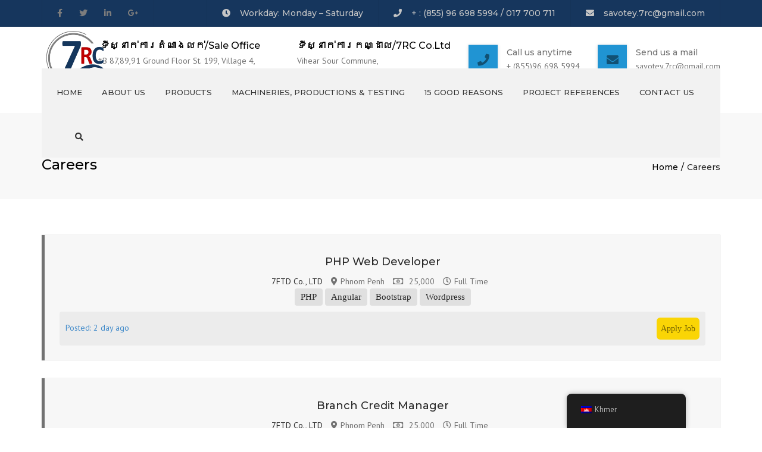

--- FILE ---
content_type: text/html; charset=UTF-8
request_url: https://7riverconcrete.com.kh/km/careers/
body_size: 25145
content:
<!DOCTYPE html>
<html dir="ltr" lang="km" prefix="og: https://ogp.me/ns#">

<head>
    <meta charset="UTF-8" />
    <meta name="viewport" content="width=device-width, initial-scale=1, maximum-scale=1">
	<link rel="icon" href="/wp-content/uploads/2023/08/7rc.png" type="image/x-icon" />
    <link rel="profile" href="http://gmpg.org/xfn/11" />
    <link rel="pingback" href="https://7riverconcrete.com.kh/xmlrpc.php" />
        <link rel="shortcut icon" href="http://7riverconcrete.com.kh/wp-content/uploads/2023/08/7rc.png" type="image/x-icon" />
        <title>Careers - 7riverconcrete</title>

		<!-- All in One SEO 4.7.1.1 - aioseo.com -->
		<meta name="robots" content="max-image-preview:large" />
		<link rel="canonical" href="https://7riverconcrete.com.kh/km/careers/" />
		<meta name="generator" content="All in One SEO (AIOSEO) 4.7.1.1" />
		<meta property="og:locale" content="en_US" />
		<meta property="og:site_name" content="7riverconcrete -" />
		<meta property="og:type" content="article" />
		<meta property="og:title" content="Careers - 7riverconcrete" />
		<meta property="og:url" content="https://7riverconcrete.com.kh/km/careers/" />
		<meta property="article:published_time" content="2022-12-13T18:10:07+00:00" />
		<meta property="article:modified_time" content="2022-12-15T02:30:40+00:00" />
		<meta name="twitter:card" content="summary_large_image" />
		<meta name="twitter:title" content="Careers - 7riverconcrete" />
		<script type="application/ld+json" class="aioseo-schema">
			{"@context":"https:\/\/schema.org","@graph":[{"@type":"BreadcrumbList","@id":"https:\/\/7riverconcrete.com.kh\/km\/careers\/#breadcrumblist","itemListElement":[{"@type":"ListItem","@id":"https:\/\/7riverconcrete.com.kh\/km\/#listItem","position":1,"name":"Home","item":"https:\/\/7riverconcrete.com.kh\/km\/","nextItem":"https:\/\/7riverconcrete.com.kh\/km\/careers\/#listItem"},{"@type":"ListItem","@id":"https:\/\/7riverconcrete.com.kh\/km\/careers\/#listItem","position":2,"name":"Careers","previousItem":"https:\/\/7riverconcrete.com.kh\/km\/#listItem"}]},{"@type":"Organization","@id":"https:\/\/7riverconcrete.com.kh\/km\/#organization","name":"7riverconcrete","url":"https:\/\/7riverconcrete.com.kh\/km\/"},{"@type":"WebPage","@id":"https:\/\/7riverconcrete.com.kh\/km\/careers\/#webpage","url":"https:\/\/7riverconcrete.com.kh\/km\/careers\/","name":"Careers - 7riverconcrete","inLanguage":"km","isPartOf":{"@id":"https:\/\/7riverconcrete.com.kh\/km\/#website"},"breadcrumb":{"@id":"https:\/\/7riverconcrete.com.kh\/km\/careers\/#breadcrumblist"},"datePublished":"2022-12-13T18:10:07+07:00","dateModified":"2022-12-15T02:30:40+07:00"},{"@type":"WebSite","@id":"https:\/\/7riverconcrete.com.kh\/km\/#website","url":"https:\/\/7riverconcrete.com.kh\/km\/","name":"7riverconcrete","inLanguage":"km","publisher":{"@id":"https:\/\/7riverconcrete.com.kh\/km\/#organization"}}]}
		</script>
		<!-- All in One SEO -->

<link rel='dns-prefetch' href='//fonts.googleapis.com' />
<link rel="alternate" type="application/rss+xml" title="7riverconcrete &raquo; ព័ត៌មាន​រំលឹក" href="https://7riverconcrete.com.kh/km/feed/" />
<link rel="alternate" type="application/rss+xml" title="7riverconcrete &raquo; Feed មតិ" href="https://7riverconcrete.com.kh/km/comments/feed/" />
<link rel="alternate" title="oEmbed (JSON)" type="application/json+oembed" href="https://7riverconcrete.com.kh/km/wp-json/oembed/1.0/embed?url=https%3A%2F%2F7riverconcrete.com.kh%2Fkm%2Fcareers%2F" />
<link rel="alternate" title="oEmbed (XML)" type="text/xml+oembed" href="https://7riverconcrete.com.kh/km/wp-json/oembed/1.0/embed?url=https%3A%2F%2F7riverconcrete.com.kh%2Fkm%2Fcareers%2F&#038;format=xml" />
		<!-- This site uses the Google Analytics by MonsterInsights plugin v9.11.1 - Using Analytics tracking - https://www.monsterinsights.com/ -->
							<script src="//www.googletagmanager.com/gtag/js?id=G-X4G4Y741R9"  data-cfasync="false" data-wpfc-render="false" type="text/javascript" async></script>
			<script data-cfasync="false" data-wpfc-render="false" type="text/javascript">
				var mi_version = '9.11.1';
				var mi_track_user = true;
				var mi_no_track_reason = '';
								var MonsterInsightsDefaultLocations = {"page_location":"https:\/\/7riverconcrete.com.kh\/km\/careers\/"};
								if ( typeof MonsterInsightsPrivacyGuardFilter === 'function' ) {
					var MonsterInsightsLocations = (typeof MonsterInsightsExcludeQuery === 'object') ? MonsterInsightsPrivacyGuardFilter( MonsterInsightsExcludeQuery ) : MonsterInsightsPrivacyGuardFilter( MonsterInsightsDefaultLocations );
				} else {
					var MonsterInsightsLocations = (typeof MonsterInsightsExcludeQuery === 'object') ? MonsterInsightsExcludeQuery : MonsterInsightsDefaultLocations;
				}

								var disableStrs = [
										'ga-disable-G-X4G4Y741R9',
									];

				/* Function to detect opted out users */
				function __gtagTrackerIsOptedOut() {
					for (var index = 0; index < disableStrs.length; index++) {
						if (document.cookie.indexOf(disableStrs[index] + '=true') > -1) {
							return true;
						}
					}

					return false;
				}

				/* Disable tracking if the opt-out cookie exists. */
				if (__gtagTrackerIsOptedOut()) {
					for (var index = 0; index < disableStrs.length; index++) {
						window[disableStrs[index]] = true;
					}
				}

				/* Opt-out function */
				function __gtagTrackerOptout() {
					for (var index = 0; index < disableStrs.length; index++) {
						document.cookie = disableStrs[index] + '=true; expires=Thu, 31 Dec 2099 23:59:59 UTC; path=/';
						window[disableStrs[index]] = true;
					}
				}

				if ('undefined' === typeof gaOptout) {
					function gaOptout() {
						__gtagTrackerOptout();
					}
				}
								window.dataLayer = window.dataLayer || [];

				window.MonsterInsightsDualTracker = {
					helpers: {},
					trackers: {},
				};
				if (mi_track_user) {
					function __gtagDataLayer() {
						dataLayer.push(arguments);
					}

					function __gtagTracker(type, name, parameters) {
						if (!parameters) {
							parameters = {};
						}

						if (parameters.send_to) {
							__gtagDataLayer.apply(null, arguments);
							return;
						}

						if (type === 'event') {
														parameters.send_to = monsterinsights_frontend.v4_id;
							var hookName = name;
							if (typeof parameters['event_category'] !== 'undefined') {
								hookName = parameters['event_category'] + ':' + name;
							}

							if (typeof MonsterInsightsDualTracker.trackers[hookName] !== 'undefined') {
								MonsterInsightsDualTracker.trackers[hookName](parameters);
							} else {
								__gtagDataLayer('event', name, parameters);
							}
							
						} else {
							__gtagDataLayer.apply(null, arguments);
						}
					}

					__gtagTracker('js', new Date());
					__gtagTracker('set', {
						'developer_id.dZGIzZG': true,
											});
					if ( MonsterInsightsLocations.page_location ) {
						__gtagTracker('set', MonsterInsightsLocations);
					}
										__gtagTracker('config', 'G-X4G4Y741R9', {"forceSSL":"true","link_attribution":"true"} );
										window.gtag = __gtagTracker;										(function () {
						/* https://developers.google.com/analytics/devguides/collection/analyticsjs/ */
						/* ga and __gaTracker compatibility shim. */
						var noopfn = function () {
							return null;
						};
						var newtracker = function () {
							return new Tracker();
						};
						var Tracker = function () {
							return null;
						};
						var p = Tracker.prototype;
						p.get = noopfn;
						p.set = noopfn;
						p.send = function () {
							var args = Array.prototype.slice.call(arguments);
							args.unshift('send');
							__gaTracker.apply(null, args);
						};
						var __gaTracker = function () {
							var len = arguments.length;
							if (len === 0) {
								return;
							}
							var f = arguments[len - 1];
							if (typeof f !== 'object' || f === null || typeof f.hitCallback !== 'function') {
								if ('send' === arguments[0]) {
									var hitConverted, hitObject = false, action;
									if ('event' === arguments[1]) {
										if ('undefined' !== typeof arguments[3]) {
											hitObject = {
												'eventAction': arguments[3],
												'eventCategory': arguments[2],
												'eventLabel': arguments[4],
												'value': arguments[5] ? arguments[5] : 1,
											}
										}
									}
									if ('pageview' === arguments[1]) {
										if ('undefined' !== typeof arguments[2]) {
											hitObject = {
												'eventAction': 'page_view',
												'page_path': arguments[2],
											}
										}
									}
									if (typeof arguments[2] === 'object') {
										hitObject = arguments[2];
									}
									if (typeof arguments[5] === 'object') {
										Object.assign(hitObject, arguments[5]);
									}
									if ('undefined' !== typeof arguments[1].hitType) {
										hitObject = arguments[1];
										if ('pageview' === hitObject.hitType) {
											hitObject.eventAction = 'page_view';
										}
									}
									if (hitObject) {
										action = 'timing' === arguments[1].hitType ? 'timing_complete' : hitObject.eventAction;
										hitConverted = mapArgs(hitObject);
										__gtagTracker('event', action, hitConverted);
									}
								}
								return;
							}

							function mapArgs(args) {
								var arg, hit = {};
								var gaMap = {
									'eventCategory': 'event_category',
									'eventAction': 'event_action',
									'eventLabel': 'event_label',
									'eventValue': 'event_value',
									'nonInteraction': 'non_interaction',
									'timingCategory': 'event_category',
									'timingVar': 'name',
									'timingValue': 'value',
									'timingLabel': 'event_label',
									'page': 'page_path',
									'location': 'page_location',
									'title': 'page_title',
									'referrer' : 'page_referrer',
								};
								for (arg in args) {
																		if (!(!args.hasOwnProperty(arg) || !gaMap.hasOwnProperty(arg))) {
										hit[gaMap[arg]] = args[arg];
									} else {
										hit[arg] = args[arg];
									}
								}
								return hit;
							}

							try {
								f.hitCallback();
							} catch (ex) {
							}
						};
						__gaTracker.create = newtracker;
						__gaTracker.getByName = newtracker;
						__gaTracker.getAll = function () {
							return [];
						};
						__gaTracker.remove = noopfn;
						__gaTracker.loaded = true;
						window['__gaTracker'] = __gaTracker;
					})();
									} else {
										console.log("");
					(function () {
						function __gtagTracker() {
							return null;
						}

						window['__gtagTracker'] = __gtagTracker;
						window['gtag'] = __gtagTracker;
					})();
									}
			</script>
							<!-- / Google Analytics by MonsterInsights -->
		<style id='wp-img-auto-sizes-contain-inline-css' type='text/css'>
img:is([sizes=auto i],[sizes^="auto," i]){contain-intrinsic-size:3000px 1500px}
/*# sourceURL=wp-img-auto-sizes-contain-inline-css */
</style>
<style id='wp-emoji-styles-inline-css' type='text/css'>

	img.wp-smiley, img.emoji {
		display: inline !important;
		border: none !important;
		box-shadow: none !important;
		height: 1em !important;
		width: 1em !important;
		margin: 0 0.07em !important;
		vertical-align: -0.1em !important;
		background: none !important;
		padding: 0 !important;
	}
/*# sourceURL=wp-emoji-styles-inline-css */
</style>
<link rel='stylesheet' id='wp-block-library-css' href='https://7riverconcrete.com.kh/wp-includes/css/dist/block-library/style.min.css?ver=6.9' type='text/css' media='all' />
<style id='global-styles-inline-css' type='text/css'>
:root{--wp--preset--aspect-ratio--square: 1;--wp--preset--aspect-ratio--4-3: 4/3;--wp--preset--aspect-ratio--3-4: 3/4;--wp--preset--aspect-ratio--3-2: 3/2;--wp--preset--aspect-ratio--2-3: 2/3;--wp--preset--aspect-ratio--16-9: 16/9;--wp--preset--aspect-ratio--9-16: 9/16;--wp--preset--color--black: #000000;--wp--preset--color--cyan-bluish-gray: #abb8c3;--wp--preset--color--white: #ffffff;--wp--preset--color--pale-pink: #f78da7;--wp--preset--color--vivid-red: #cf2e2e;--wp--preset--color--luminous-vivid-orange: #ff6900;--wp--preset--color--luminous-vivid-amber: #fcb900;--wp--preset--color--light-green-cyan: #7bdcb5;--wp--preset--color--vivid-green-cyan: #00d084;--wp--preset--color--pale-cyan-blue: #8ed1fc;--wp--preset--color--vivid-cyan-blue: #0693e3;--wp--preset--color--vivid-purple: #9b51e0;--wp--preset--color--blue: #3498db;--wp--preset--color--orange: #d54900;--wp--preset--color--green: #89c218;--wp--preset--color--yellow: #f7c51e;--wp--preset--color--light: #ffffff;--wp--preset--color--dark: #242424;--wp--preset--gradient--vivid-cyan-blue-to-vivid-purple: linear-gradient(135deg,rgb(6,147,227) 0%,rgb(155,81,224) 100%);--wp--preset--gradient--light-green-cyan-to-vivid-green-cyan: linear-gradient(135deg,rgb(122,220,180) 0%,rgb(0,208,130) 100%);--wp--preset--gradient--luminous-vivid-amber-to-luminous-vivid-orange: linear-gradient(135deg,rgb(252,185,0) 0%,rgb(255,105,0) 100%);--wp--preset--gradient--luminous-vivid-orange-to-vivid-red: linear-gradient(135deg,rgb(255,105,0) 0%,rgb(207,46,46) 100%);--wp--preset--gradient--very-light-gray-to-cyan-bluish-gray: linear-gradient(135deg,rgb(238,238,238) 0%,rgb(169,184,195) 100%);--wp--preset--gradient--cool-to-warm-spectrum: linear-gradient(135deg,rgb(74,234,220) 0%,rgb(151,120,209) 20%,rgb(207,42,186) 40%,rgb(238,44,130) 60%,rgb(251,105,98) 80%,rgb(254,248,76) 100%);--wp--preset--gradient--blush-light-purple: linear-gradient(135deg,rgb(255,206,236) 0%,rgb(152,150,240) 100%);--wp--preset--gradient--blush-bordeaux: linear-gradient(135deg,rgb(254,205,165) 0%,rgb(254,45,45) 50%,rgb(107,0,62) 100%);--wp--preset--gradient--luminous-dusk: linear-gradient(135deg,rgb(255,203,112) 0%,rgb(199,81,192) 50%,rgb(65,88,208) 100%);--wp--preset--gradient--pale-ocean: linear-gradient(135deg,rgb(255,245,203) 0%,rgb(182,227,212) 50%,rgb(51,167,181) 100%);--wp--preset--gradient--electric-grass: linear-gradient(135deg,rgb(202,248,128) 0%,rgb(113,206,126) 100%);--wp--preset--gradient--midnight: linear-gradient(135deg,rgb(2,3,129) 0%,rgb(40,116,252) 100%);--wp--preset--font-size--small: 13px;--wp--preset--font-size--medium: 20px;--wp--preset--font-size--large: 36px;--wp--preset--font-size--x-large: 42px;--wp--preset--font-size--anps-h-1: 31px;--wp--preset--font-size--anps-h-2: 24px;--wp--preset--font-size--anps-h-3: 21px;--wp--preset--font-size--anps-h-4: 18px;--wp--preset--font-size--anps-h-5: 16px;--wp--preset--spacing--20: 0.44rem;--wp--preset--spacing--30: 0.67rem;--wp--preset--spacing--40: 1rem;--wp--preset--spacing--50: 1.5rem;--wp--preset--spacing--60: 2.25rem;--wp--preset--spacing--70: 3.38rem;--wp--preset--spacing--80: 5.06rem;--wp--preset--shadow--natural: 6px 6px 9px rgba(0, 0, 0, 0.2);--wp--preset--shadow--deep: 12px 12px 50px rgba(0, 0, 0, 0.4);--wp--preset--shadow--sharp: 6px 6px 0px rgba(0, 0, 0, 0.2);--wp--preset--shadow--outlined: 6px 6px 0px -3px rgb(255, 255, 255), 6px 6px rgb(0, 0, 0);--wp--preset--shadow--crisp: 6px 6px 0px rgb(0, 0, 0);}:where(.is-layout-flex){gap: 0.5em;}:where(.is-layout-grid){gap: 0.5em;}body .is-layout-flex{display: flex;}.is-layout-flex{flex-wrap: wrap;align-items: center;}.is-layout-flex > :is(*, div){margin: 0;}body .is-layout-grid{display: grid;}.is-layout-grid > :is(*, div){margin: 0;}:where(.wp-block-columns.is-layout-flex){gap: 2em;}:where(.wp-block-columns.is-layout-grid){gap: 2em;}:where(.wp-block-post-template.is-layout-flex){gap: 1.25em;}:where(.wp-block-post-template.is-layout-grid){gap: 1.25em;}.has-black-color{color: var(--wp--preset--color--black) !important;}.has-cyan-bluish-gray-color{color: var(--wp--preset--color--cyan-bluish-gray) !important;}.has-white-color{color: var(--wp--preset--color--white) !important;}.has-pale-pink-color{color: var(--wp--preset--color--pale-pink) !important;}.has-vivid-red-color{color: var(--wp--preset--color--vivid-red) !important;}.has-luminous-vivid-orange-color{color: var(--wp--preset--color--luminous-vivid-orange) !important;}.has-luminous-vivid-amber-color{color: var(--wp--preset--color--luminous-vivid-amber) !important;}.has-light-green-cyan-color{color: var(--wp--preset--color--light-green-cyan) !important;}.has-vivid-green-cyan-color{color: var(--wp--preset--color--vivid-green-cyan) !important;}.has-pale-cyan-blue-color{color: var(--wp--preset--color--pale-cyan-blue) !important;}.has-vivid-cyan-blue-color{color: var(--wp--preset--color--vivid-cyan-blue) !important;}.has-vivid-purple-color{color: var(--wp--preset--color--vivid-purple) !important;}.has-black-background-color{background-color: var(--wp--preset--color--black) !important;}.has-cyan-bluish-gray-background-color{background-color: var(--wp--preset--color--cyan-bluish-gray) !important;}.has-white-background-color{background-color: var(--wp--preset--color--white) !important;}.has-pale-pink-background-color{background-color: var(--wp--preset--color--pale-pink) !important;}.has-vivid-red-background-color{background-color: var(--wp--preset--color--vivid-red) !important;}.has-luminous-vivid-orange-background-color{background-color: var(--wp--preset--color--luminous-vivid-orange) !important;}.has-luminous-vivid-amber-background-color{background-color: var(--wp--preset--color--luminous-vivid-amber) !important;}.has-light-green-cyan-background-color{background-color: var(--wp--preset--color--light-green-cyan) !important;}.has-vivid-green-cyan-background-color{background-color: var(--wp--preset--color--vivid-green-cyan) !important;}.has-pale-cyan-blue-background-color{background-color: var(--wp--preset--color--pale-cyan-blue) !important;}.has-vivid-cyan-blue-background-color{background-color: var(--wp--preset--color--vivid-cyan-blue) !important;}.has-vivid-purple-background-color{background-color: var(--wp--preset--color--vivid-purple) !important;}.has-black-border-color{border-color: var(--wp--preset--color--black) !important;}.has-cyan-bluish-gray-border-color{border-color: var(--wp--preset--color--cyan-bluish-gray) !important;}.has-white-border-color{border-color: var(--wp--preset--color--white) !important;}.has-pale-pink-border-color{border-color: var(--wp--preset--color--pale-pink) !important;}.has-vivid-red-border-color{border-color: var(--wp--preset--color--vivid-red) !important;}.has-luminous-vivid-orange-border-color{border-color: var(--wp--preset--color--luminous-vivid-orange) !important;}.has-luminous-vivid-amber-border-color{border-color: var(--wp--preset--color--luminous-vivid-amber) !important;}.has-light-green-cyan-border-color{border-color: var(--wp--preset--color--light-green-cyan) !important;}.has-vivid-green-cyan-border-color{border-color: var(--wp--preset--color--vivid-green-cyan) !important;}.has-pale-cyan-blue-border-color{border-color: var(--wp--preset--color--pale-cyan-blue) !important;}.has-vivid-cyan-blue-border-color{border-color: var(--wp--preset--color--vivid-cyan-blue) !important;}.has-vivid-purple-border-color{border-color: var(--wp--preset--color--vivid-purple) !important;}.has-vivid-cyan-blue-to-vivid-purple-gradient-background{background: var(--wp--preset--gradient--vivid-cyan-blue-to-vivid-purple) !important;}.has-light-green-cyan-to-vivid-green-cyan-gradient-background{background: var(--wp--preset--gradient--light-green-cyan-to-vivid-green-cyan) !important;}.has-luminous-vivid-amber-to-luminous-vivid-orange-gradient-background{background: var(--wp--preset--gradient--luminous-vivid-amber-to-luminous-vivid-orange) !important;}.has-luminous-vivid-orange-to-vivid-red-gradient-background{background: var(--wp--preset--gradient--luminous-vivid-orange-to-vivid-red) !important;}.has-very-light-gray-to-cyan-bluish-gray-gradient-background{background: var(--wp--preset--gradient--very-light-gray-to-cyan-bluish-gray) !important;}.has-cool-to-warm-spectrum-gradient-background{background: var(--wp--preset--gradient--cool-to-warm-spectrum) !important;}.has-blush-light-purple-gradient-background{background: var(--wp--preset--gradient--blush-light-purple) !important;}.has-blush-bordeaux-gradient-background{background: var(--wp--preset--gradient--blush-bordeaux) !important;}.has-luminous-dusk-gradient-background{background: var(--wp--preset--gradient--luminous-dusk) !important;}.has-pale-ocean-gradient-background{background: var(--wp--preset--gradient--pale-ocean) !important;}.has-electric-grass-gradient-background{background: var(--wp--preset--gradient--electric-grass) !important;}.has-midnight-gradient-background{background: var(--wp--preset--gradient--midnight) !important;}.has-small-font-size{font-size: var(--wp--preset--font-size--small) !important;}.has-medium-font-size{font-size: var(--wp--preset--font-size--medium) !important;}.has-large-font-size{font-size: var(--wp--preset--font-size--large) !important;}.has-x-large-font-size{font-size: var(--wp--preset--font-size--x-large) !important;}
/*# sourceURL=global-styles-inline-css */
</style>

<style id='classic-theme-styles-inline-css' type='text/css'>
/*! This file is auto-generated */
.wp-block-button__link{color:#fff;background-color:#32373c;border-radius:9999px;box-shadow:none;text-decoration:none;padding:calc(.667em + 2px) calc(1.333em + 2px);font-size:1.125em}.wp-block-file__button{background:#32373c;color:#fff;text-decoration:none}
/*# sourceURL=/wp-includes/css/classic-themes.min.css */
</style>
<link rel='stylesheet' id='contact-form-7-css' href='https://7riverconcrete.com.kh/wp-content/plugins/contact-form-7/includes/css/styles.css?ver=5.7.7' type='text/css' media='all' />
<link rel='stylesheet' id='trp-floater-language-switcher-style-css' href='https://7riverconcrete.com.kh/wp-content/plugins/translatepress-multilingual/assets/css/trp-floater-language-switcher.css?ver=2.8.3' type='text/css' media='all' />
<link rel='stylesheet' id='trp-language-switcher-style-css' href='https://7riverconcrete.com.kh/wp-content/plugins/translatepress-multilingual/assets/css/trp-language-switcher.css?ver=2.8.3' type='text/css' media='all' />
<link rel='stylesheet' id='js_composer_front-css' href='https://7riverconcrete.com.kh/wp-content/plugins/js_composer/assets/css/js_composer.min.css?ver=6.8.0' type='text/css' media='all' />
<link rel='stylesheet' id='font-awesome-css' href='https://7riverconcrete.com.kh/wp-content/themes/constructo/css/font-awesome.min.css?ver=6.9' type='text/css' media='all' />
<link rel='stylesheet' id='owl-css-css' href='https://7riverconcrete.com.kh/wp-content/themes/constructo/js/owl/assets/owl.carousel.css?ver=6.9' type='text/css' media='all' />
<link rel='stylesheet' id='theme_main_style-css' href='https://7riverconcrete.com.kh/wp-content/themes/constructo/style.css?ver=6.9' type='text/css' media='all' />
<link rel='stylesheet' id='swipebox-css' href='https://7riverconcrete.com.kh/wp-content/themes/constructo/css/swipebox.css?ver=6.9' type='text/css' media='all' />
<link rel='stylesheet' id='google_fonts-css' href='https://fonts.googleapis.com/css2?display=swap&#038;family=Montserrat:ital,wght@0,300;0,400;0,500;0,600;0,700;1,400&#038;family=PT+Sans:ital,wght@0,300;0,400;0,500;0,600;0,700;1,400' type='text/css' media='all' />
<link rel='stylesheet' id='anps_core-css' href='https://7riverconcrete.com.kh/wp-content/themes/constructo/css/core.css?ver=6.9' type='text/css' media='all' />
<link rel='stylesheet' id='theme_wordpress_style-css' href='https://7riverconcrete.com.kh/wp-content/themes/constructo/css/wordpress.css?ver=6.9' type='text/css' media='all' />
<style id='theme_wordpress_style-inline-css' type='text/css'>
body, ol.list > li > *, .recent-portfolio--modern-1 .recent-portfolio__excerpt, .testimonial-modern__link, .testimonial-modern__link:hover, .testimonial-modern__link:focus, .product_meta span span, .f-content__content { color: #727272; } @media (min-width: 1200px) { .container { width: 1170px; } .site-header-layout-normal .nav-bar-wrapper { width: 1200px; } } .top-bar, .top-bar a { font-size: 14px; } @media(min-width: 992px) { .site-header-style-boxed, .site-header-style-full-width { background-color: #363636; } .mini-cart-wrap .cart-contents > i, .nav-wrap .site-search-toggle button, .nav-bar .site-search-toggle button { color: #363636; } .site-navigation a, .home .site-header-sticky-active .site-navigation .menu-item-depth-0 > a:not(:hover):not(:focus), .paralax-header .site-header-style-transparent.site-header-sticky-active .site-navigation .menu-item-depth-0 > a:not(:hover):not(:focus), .nav-empty { color: #363636; } .menu-button { color: #363636 !important; } } .site-header-style-normal .nav-wrap { background-color: #ffffff; } @media(min-width: 992px) { .site-navigation .sub-menu { background-color: #fff; } .site-navigation .sub-menu a { color: #000; } } .heading-left.divider-sm span:before, .heading-middle.divider-sm span:before, .heading-middle span:before, .heading-left span:before, .divider-modern:not(.heading-content) span:after, .recent-portfolio__title::after, .portfolio-modern__title::after, .rp-modern__header::after { background-color: #06aee9; } .site-navigation .current-menu-item > a:not(:focus):not(:hover), .home .site-navigation .current-menu-item > a:not(:focus):not(:hover), .home .site-header.site-header-sticky-active .menu-item-depth-0.current-menu-item > a:not(:focus):not(:hover) { color: #06aee9 !important; } @media(min-width: 992px) { .site-search-toggle button:hover, .site-search-toggle button:focus, .site-navigation ul:not(.sub-menu) > li > a:hover, .site-navigation ul:not(.sub-menu) > li > a:focus { color: #2094d3; } .site-header-style-boxed .nav-bar-wrapper { background-color: #f2f2f2; } } @media(max-width: 991px) { .site-search-toggle button:hover, .site-search-toggle button:focus, .navbar-toggle:hover, .navbar-toggle:focus { background-color: #2094d3; } .site-search-toggle button, .navbar-toggle { background-color: #292929; } } .site-header-style-normal .nav-wrap { background-color: #f2f2f2; } @media(min-width: 992px) { .site-header-style-full-width.site-header-sticky-active .header-wrap, .site-header-style-full-width .header-wrap { background-color: #f2f2f2; } } .top-bar { background-color: #15375d; color: #7d7d7d; } .top-bar a:not(:hover) { color: #7d7d7d; } .top-bar, .top-bar a { font-size: 14px; } @media(min-width: 992px) { .top-bar, .top-bar > .container { height: 45px; } .site-header:not(.site-header-vertical-menu) .site-navigation > ul > li:after { display: none; } } @media(min-width: 992px) { .transparent.top-bar + .site-header-style-transparent:not(.site-header-sticky-active) .nav-wrap { height: 70px; max-height: 70px; } .site-header-style-normal:not(.site-header-sticky-active) .nav-wrap, .site-header-style-transparent:not(.site-header-sticky-active) .nav-wrap { height: 70px; max-height: 70px; transition: height .3s ease-out; } .site-header-style-full-width .nav-bar-wrapper, .site-header-style-boxed .nav-bar, .site-header-style-full-width .cartwrap { height: 70px; } .site-header-style-full-width .menu-item-depth-0 > a, .site-header-style-boxed .menu-item-depth-0 > a, .site-header-style-full-width .site-search-toggle button, .site-header-style-boxed .site-search-toggle button, .site-header-style-full-width .cart-contents, .site-header-style-boxed .menu-button { line-height: 70px; } .site-header-style-boxed .site-logo, .site-header-style-boxed .large-above-menu { padding-bottom: 35px; } .site-header-style-full-width .preheader-wrap, .site-header-style-boxed .preheader-wrap { height: 145px; } .site-header-style-full-width .site-logo:after, .site-header-style-boxed .site-logo:after { border-top: 145px solid currentColor; } } @media (min-width: 992px) { .site-header-dropdown-2 .sub-menu .menu-item + .menu-item > a::before, .site-header-dropdown-3 .sub-menu .menu-item + .menu-item > a::before { background-color: #727272; } } .site-footer { background: #1e73be; } .site-footer .copyright-footer { color: #858585; background: #15375d; } footer.site-footer .copyright-footer > .container:before, .site-footer.style-4 .working-hours td::after, .site-footer.style-4 .working-hours th::after { background: #00aee9; } .site-footer.style-4 .tagcloud a, .site-footer.style-4 .menu-item { border-color: #00aee9; } .site-footer, .site-footer h3, .site-footer h4, .site-wrap .site-footer .recentcomments a, .site-wrap .site-footer caption, .site-wrap .site-footer th, .site-wrap .site-footer span, .site-wrap .site-footer cite, .site-wrap .site-footer strong, .site-wrap .site-footer #today { color: #fff !important; } .site-footer .row .menu .current_page_item > a, .site-footer.style-4 .working-hours td { color: #ffffff; } .site-footer .row a:hover, .site-footer .row a:focus, .site-footer.style-4 .menu-item a::before, .site-footer.style-4 .social a, .site-footer.style-4 .socialize a { color: #fad505 !important; } .site-footer.style-4 .widget-title::after { background-color: #fad505; } .site-footer.style-4 .tagcloud a:hover, .site-footer.style-4 .tagcloud a:focus { border-color: #fad505; } .site-footer .row .widget-title { color: #fff} a, .btn-link, .icon.style-2 .fa, .error-404 h2, .page-heading, .statement .style-3, .dropcaps.style-2:first-letter, .list li:before, ol.list, .post.style-2 header > span, .post.style-2 header .fa, .page-numbers span, .nav-links span, .team .socialize a, blockquote.style-2:before, .panel-group.style-2 .panel-title a:before, .contact-info .fa, blockquote.style-1:before, .comment-list .comment header h1, .faq .panel-title a.collapsed:before, .faq .panel-title a:after, .faq .panel-title a, .filter button.selected, .filter:before, .primary, .search-posts i, .counter .counter-number, #wp-calendar th, #wp-calendar caption, .testimonials blockquote p:before, .testimonials blockquote p:after, .heading-left span:before, .heading-middle span:before, .price, .widget-price, .star-rating, section.container .widget_shopping_cart .quantity, .tab-pane .commentlist .meta strong, .woocommerce-tabs .commentlist .meta strong, .widget_recent_comments .recentcomments a { color: #292929; } .testimonials.white blockquote p:before, .testimonials.white blockquote p:after { color: #fff; } .counter .wrapbox { border-color:#292929; } body .tp-bullets.simplebullets.round .bullet.selected { border-color: #292929; } .carousel-indicators li.active, .ls-michell .ls-bottom-slidebuttons a.ls-nav-active { border-color: #292929 !important; } .icon .fa, .posts div a, .progress-bar, .nav-tabs > li.active:after, .vc_tta-style-anps_tabs .vc_tta-tabs-list > li.vc_active:after, section.container .menu li.current-menu-item .sub-menu a, section.container .menu li.current-menu-ancestor .sub-menu a, .pricing-table header, .mark, .post .post-meta button, blockquote.style-2:after, .panel-style-1 .panel-title a:before, .carousel-indicators li, .carousel-indicators .active, .ls-michell .ls-bottom-slidebuttons a, .twitter .carousel-indicators li, .twitter .carousel-indicators li.active, #wp-calendar td a, body .tp-bullets.simplebullets.round .bullet, .site-search, .onsale, .plus, .minus, .widget_price_filter .ui-slider .ui-slider-range, .mini-cart-wrap .cart-contents > span, .form-submit #submit, .testimonials blockquote header:before, div.woocommerce-tabs ul.tabs li.active:before , mark, .woocommerce-product-gallery__trigger { background-color: #292929; } .testimonials.white blockquote header:before { background-color: #fff; } h1, h2, h3, h4, h5, h6, .nav-tabs > li > a, .nav-tabs > li.active > a, .vc_tta-tabs-list > li > a span, .statement, .page-heading a, .page-heading a:after, p strong, .dropcaps:first-letter, .page-numbers a, .nav-links a, .searchform, .searchform input[type="text"], .socialize a, .widget_rss .rss-date, .widget_rss cite, .panel-title, .panel-group.style-2 .panel-title a.collapsed:before, blockquote.style-1, .comment-list .comment header, .faq .panel-title a:before, .faq .panel-title a.collapsed, .filter button, .carousel .carousel-control, #wp-calendar #today, .woocommerce-result-count, input.qty, .product_meta, .woocommerce-review-link, .woocommerce-before-loop .woocommerce-ordering:after, .widget_price_filter .price_slider_amount .button, .widget_price_filter .price_label, section.container .product_list_widget li h4 a, .shop_table.table thead th, .shop_table.table tfoot, .product-single-header .variations label, .tab-pane .commentlist .meta, .woocommerce-tabs .commentlist .meta, .f-content__title, .icon-m__title, table.table > thead th, .recent-portfolio__title, a:hover .recent-portfolio__title, a:focus .recent-portfolio__title, .portfolio-modern__title, a:hover .portfolio-modern__title, a:focus .portfolio-modern__title { color: #000000; } .ls-michell .ls-nav-next, .ls-michell .ls-nav-prev { color:#fff; } .contact-form input[type="text"]:focus, .contact-form textarea:focus { border-color: #000000 !important; } .pricing-table header h2, .mark.style-2, .btn.dark, .twitter .carousel-indicators li, .added_to_cart { background-color: #000000; } .price_slider_wrapper .ui-widget-content { background-color: #ececec; } body, .alert .close, .post header, #lang_sel_list a.lang_sel_sel, #lang_sel_list ul a, #lang_sel_list_list ul a:visited, .widget_icl_lang_sel_widget #lang_sel ul li ul li a, .widget_icl_lang_sel_widget #lang_sel a, .heading-subtitle { font-family: PT Sans; } .site-logo { font-family: Arial, Helvetica, sans-serif; } h1, h2, h3, h4, h5, h6, .btn, .woocommerce-page .button, .page-heading, .team em, blockquote.style-1, .onsale, .added_to_cart, .price, .widget-price, .woocommerce-review-link, .product_meta, .tab-pane .commentlist .meta, .woocommerce-tabs .commentlist .meta, .wpcf7-submit, .f-content__title, .icon-m__title, .icon-m__link, button.single_add_to_cart_button, .important, .shipping-calculator-button, .pricing-table header h2, .pricing-table header .price, .pricing-table header .currency, .table thead, h1.style-3, h2.style-3, h3.style-3, h4.style-3, h5.style-3, h6.style-3, .page-numbers a, .page-numbers span, .nav-links a, .nav-links span, .alert, .comment-list .comment header, .woocommerce-result-count, .product_list_widget li > a, .product_list_widget li p.total strong, .cart_list + .total, .shop_table.table tfoot, .product-single-header .variations label, .site-search #searchform-header input[type="text"] { font-family: Montserrat; font-weight: 500;} .nav-tabs > li > a, .site-navigation > ul a, .menu-button, .vc_tta-tabs-list > li > a, .tp-arr-titleholder, .above-nav-bar.top-bar ul li { font-family: Montserrat; font-weight: 500;} .testimonials.carousel .white ~ .carousel-control:hover, .testimonials.carousel .white ~ .carousel-control:focus { color: #2094d3 !important; } .testimonials blockquote p { border-bottom: 1px solid #292929; } .testimonials.white blockquote p { border-bottom: 1px solid #fff; } div.testimonials blockquote.item.active p, .testimonials blockquote cite { color: #292929; } div.testimonials.white blockquote.item.active p, div.testimonials.white blockquote.item.active cite a, div.testimonials.white blockquote.item.active cite, .wpb_content_element .widget .tagcloud a, div.testimonials.white blockquote.item p, div.testimonials.white blockquote.item cite, .testimonials.carousel .white ~ .carousel-control { color: #fff; } a:hover, a:focus, .a:hover, .site-header a:hover, .icon a:hover h2, .nav-tabs > li > a:hover, .top-bar a:hover, .page-heading a:hover, .menu a:hover, .menu .is-active a, .page-numbers a:hover, .nav-links a:hover, .widget-categories a:hover, .product-categories a:hover, .widget_archive a:hover, .widget_categories a:hover, .widget_recent_entries a:hover, .socialize a:hover, .faq .panel-title a.collapsed:hover, .carousel .carousel-control:hover, a:hover h1, a:hover h2, a:hover h3, a:hover h4, a:hover h5, .ls-michell .ls-nav-next:hover, .ls-michell .ls-nav-prev:hover, body .tp-leftarrow.default:hover, body .tp-rightarrow.default:hover, .product_list_widget li h4 a:hover, .cart-contents:hover i, .icon.style-2 a:hover .fa, .team .socialize a:hover, .recentblog header a:hover h2, .scrollup a:hover, .hovercolor, i.hovercolor, .post.style-2 header i.hovercolor.fa, article.post-sticky header:before, .wpb_content_element .widget a:hover, .star-rating, .menu .current_page_item > a, .vc_tta-tab:hover > a > span, .page-numbers.current, .widget_layered_nav a:hover, .widget_layered_nav a:focus, .widget_layered_nav .chosen a, .widget_layered_nav_filters a:hover, .widget_layered_nav_filters a:focus, .widget_rating_filter .star-rating:hover, .widget_rating_filter .star-rating:focus, .icon-m__link, .bg-primary, .logos .owl-nav > *:hover, .logos .owl-nav > *:focus, .testimonials-modern .owl-nav > *:hover, .testimonials-modern .owl-nav > *:focus, .rp-modern__icon { color: #2094d3; } .filter button.selected { color: #2094d3!important; } .logos--style-3 .logos__wrap:hover, .logos--style-3 .logos__wrap:focus, .logos--style-5 .logos__wrap:hover, .logos--style-5 .logos__wrap:focus, .scrollup a:hover, .panel-style-3 .panel-heading a, .gallery-fs .owl-item a:hover:after, .gallery-fs .owl-item a:focus:after, .gallery-fs .owl-item a.selected:after, blockquote:not([class]) p, .blockquote-style-1 p, .blockquote-style-2 p, .featured-content, .post-minimal-wrap { border-color: #2094d3; } .site-footer:not(.style-4) .tagcloud a:hover, .twitter .carousel-indicators li:hover, .added_to_cart:hover, .icon a:hover .fa, .posts div a:hover, #wp-calendar td a:hover, .plus:hover, .minus:hover, .widget_price_filter .price_slider_amount .button:hover, .form-submit #submit:hover, .anps_download > a span.anps_download_icon, .onsale, .mini-cart-wrap .cart-contents > span, .woocommerce-product-gallery__trigger:hover, .woocommerce-product-gallery__trigger:focus, .f-content__icon, .f-content__divider, .icon-m__media, .panel-style-3 .panel-heading a, .logos .owl-dot:hover, .logos .owl-dot:focus, .logos .owl-dot.active, .testimonials-modern .owl-dot:hover, .testimonials-modern .owl-dot:focus, .testimonials-modern .owl-dot.active, .large-above-menu-style-5 .widget_anpstext .fa, .large-above-menu-style-5 .widget_anpssocial ul, .menu-button { background-color: #2094d3; } .comment-list .bypostauthor .author { color: #2094d3; } body { font-size: 14px; } h1, .h1 { font-size: 31px; } h2, .h2 { font-size: 22px; } h3, .h3 { font-size: 18px; } h4, .h4 {font-size: 18px; } h5, .h5 { font-size: 16px; } .site-navigation, .site-navigation ul li a { font-size: 13px; } @media (min-width: 992px) { .site-header-dropdown-3 .site-navigation > ul > .menu-item:not(.megamenu) .sub-menu a:hover, .site-header-dropdown-3 .site-navigation > ul > .menu-item:not(.megamenu) .sub-menu a:focus { background-color: #2094d3; } } @media (min-width: 1200px) { .site-navigation .sub-menu a, .site-navigation .main-menu .megamenu { font-size: 12px; } } .page-heading h1 { font-size: 24px; line-height: 34px; } .recent-portfolio__title, .recentportfolio h2, .portfolio h2, .portfolio-modern__title { font-size: 16px; } article.post-sticky header .stickymark i.nav_background_color { color: #ffffff; } .triangle-topleft.hovercolor { border-top: 60px solid #2094d3; } h1.single-blog, article.post h1.single-blog { font-size: 28px; } @media (min-width: 993px) { .responsive .site-navigation .sub-menu { background:#fff; } .responsive .site-navigation .sub-menu a { color: #000; } }input#place_order { background-color: #030303; } input#place_order:hover, input#place_order:focus { background-color: #d54900; } .btn, .wpcf7-submit, button.single_add_to_cart_button, p.form-row input.button, .woocommerce-page .button { user-select: none; background-image: none; border: 0; color: #fff; cursor: pointer; display: inline-block; line-height: 1.5; margin-bottom: 0; max-width: 100%; text-align: center; text-transform: uppercase; text-decoration: none; transition: background-color 0.2s ease 0s; text-overflow: ellipsis; vertical-align: middle; overflow: hidden; white-space: nowrap; } .btn.btn-sm, .wpcf7-submit { padding: 11px 17px; font-size: 14px; } .btn, .wpcf7-submit, button.single_add_to_cart_button, p.form-row input.button, .woocommerce-page .button { border-radius: 4px; background-color: #030303; color: #ffffff; } .btn:hover, .btn:active, .btn:focus, .wpcf7-submit:hover, .wpcf7-submit:active, .wpcf7-submit:focus, button.single_add_to_cart_button:hover, button.single_add_to_cart_button:active, button.single_add_to_cart_button:focus, p.form-row input.button:hover, p.form-row input.button:focus, .woocommerce-page .button:hover, .woocommerce-page .button:focus { background-color: #d54900; color: #ffffff; border:0; } .btn.style-1, .vc_btn.style-1 { border-radius: 4px; background-color: #2094d3; color: #fafafa!important; } .btn.style-1:hover, .btn.style-1:active, .btn.style-1:focus, .vc_btn.style-1:hover, .vc_btn.style-1:active, .vc_btn.style-1:focus { background-color: #5ec2d9; color: #ffffff!important; } .btn.slider { border-radius: 4px; background-color: #d54b00; color: #fff; } .btn.slider:hover, .btn.slider:active, .btn.slider:focus { background-color: #242424; color: #fff; } .btn.style-2, .vc_btn.style-2 { border-radius: 4px; border: 2px solid #d54900; background-color: #d54900; color: #fff!important; } .btn.style-2:hover, .btn.style-2:active, .btn.style-2:focus, .vc_btn.style-2:hover, .vc_btn.style-2:active, .vc_btn.style-2:focus { background-color: #000000; color: #fff!important; border-color: #d54900; border: 2px solid #d54900; } .btn.style-3, .vc_btn.style-3 { border: 2px solid #ffffff; border-radius: 4px; background-color: transparent; color: #ffffff!important; } .btn.style-3:hover, .btn.style-3:active, .btn.style-3:focus, .vc_btn.style-3:hover, .vc_btn.style-3:active, .vc_btn.style-3:focus { border: 2px solid #ffffff; background-color: #ffffff; color: #242424!important; } .btn.style-4, .vc_btn.style-4 { padding-left: 0 !important; background-color: transparent; color: #2094d3!important; border: none; } .btn.style-4:hover, .btn.style-4:active, .btn.style-4:focus, .vc_btn.style-4:hover, .vc_btn.style-4:active, .vc_btn.style-4:focus { background: none; color: #5ec2d9!important; border: none; border-color: transparent; outline: none; } .btn.style-5, .vc_btn.style-5 { background-color: #c3c3c3!important; color: #fff!important; border: none; } .btn.style-5:hover, .btn.style-5:active, .btn.style-5:focus, .vc_btn.style-5:hover, .vc_btn.style-5:active, .vc_btn.style-5:focus { background-color: #737373!important; color: #fff!important; } .post-page-numbers { color: #fafafa; background: #2094d3; } .post-page-numbers:hover, .post-page-numbers:focus, .post-page-numbers.current { color: #ffffff; background: #5ec2d9; }
/*# sourceURL=theme_wordpress_style-inline-css */
</style>
<link rel='stylesheet' id='custom-css' href='https://7riverconcrete.com.kh/wp-content/themes/constructo/custom.css?ver=6.9' type='text/css' media='all' />
<script type="text/javascript" src="https://7riverconcrete.com.kh/wp-includes/js/jquery/jquery.min.js?ver=3.7.1" id="jquery-core-js"></script>
<script type="text/javascript" src="https://7riverconcrete.com.kh/wp-includes/js/jquery/jquery-migrate.min.js?ver=3.4.1" id="jquery-migrate-js"></script>
<script type="text/javascript" src="https://7riverconcrete.com.kh/wp-content/plugins/google-analytics-for-wordpress/assets/js/frontend-gtag.min.js?ver=9.11.1" id="monsterinsights-frontend-script-js" async="async" data-wp-strategy="async"></script>
<script data-cfasync="false" data-wpfc-render="false" type="text/javascript" id='monsterinsights-frontend-script-js-extra'>/* <![CDATA[ */
var monsterinsights_frontend = {"js_events_tracking":"true","download_extensions":"doc,pdf,ppt,zip,xls,docx,pptx,xlsx","inbound_paths":"[{\"path\":\"\\\/go\\\/\",\"label\":\"affiliate\"},{\"path\":\"\\\/recommend\\\/\",\"label\":\"affiliate\"}]","home_url":"https:\/\/7riverconcrete.com.kh\/km","hash_tracking":"false","v4_id":"G-X4G4Y741R9"};/* ]]> */
</script>
<link rel="https://api.w.org/" href="https://7riverconcrete.com.kh/km/wp-json/" /><link rel="alternate" title="JSON" type="application/json" href="https://7riverconcrete.com.kh/km/wp-json/wp/v2/pages/1066" /><link rel="EditURI" type="application/rsd+xml" title="RSD" href="https://7riverconcrete.com.kh/xmlrpc.php?rsd" />
<meta name="generator" content="WordPress 6.9" />
<link rel='shortlink' href='https://7riverconcrete.com.kh/km/?p=1066' />
<link rel="alternate" hreflang="en-US" href="https://7riverconcrete.com.kh/careers/"/>
<link rel="alternate" hreflang="km" href="https://7riverconcrete.com.kh/km/careers/"/>
<link rel="alternate" hreflang="en" href="https://7riverconcrete.com.kh/careers/"/>
<meta name="generator" content="Powered by WPBakery Page Builder - drag and drop page builder for WordPress."/>
<meta name="generator" content="Powered by Slider Revolution 6.5.19 - responsive, Mobile-Friendly Slider Plugin for WordPress with comfortable drag and drop interface." />
<script>function setREVStartSize(e){
			//window.requestAnimationFrame(function() {
				window.RSIW = window.RSIW===undefined ? window.innerWidth : window.RSIW;
				window.RSIH = window.RSIH===undefined ? window.innerHeight : window.RSIH;
				try {
					var pw = document.getElementById(e.c).parentNode.offsetWidth,
						newh;
					pw = pw===0 || isNaN(pw) ? window.RSIW : pw;
					e.tabw = e.tabw===undefined ? 0 : parseInt(e.tabw);
					e.thumbw = e.thumbw===undefined ? 0 : parseInt(e.thumbw);
					e.tabh = e.tabh===undefined ? 0 : parseInt(e.tabh);
					e.thumbh = e.thumbh===undefined ? 0 : parseInt(e.thumbh);
					e.tabhide = e.tabhide===undefined ? 0 : parseInt(e.tabhide);
					e.thumbhide = e.thumbhide===undefined ? 0 : parseInt(e.thumbhide);
					e.mh = e.mh===undefined || e.mh=="" || e.mh==="auto" ? 0 : parseInt(e.mh,0);
					if(e.layout==="fullscreen" || e.l==="fullscreen")
						newh = Math.max(e.mh,window.RSIH);
					else{
						e.gw = Array.isArray(e.gw) ? e.gw : [e.gw];
						for (var i in e.rl) if (e.gw[i]===undefined || e.gw[i]===0) e.gw[i] = e.gw[i-1];
						e.gh = e.el===undefined || e.el==="" || (Array.isArray(e.el) && e.el.length==0)? e.gh : e.el;
						e.gh = Array.isArray(e.gh) ? e.gh : [e.gh];
						for (var i in e.rl) if (e.gh[i]===undefined || e.gh[i]===0) e.gh[i] = e.gh[i-1];
											
						var nl = new Array(e.rl.length),
							ix = 0,
							sl;
						e.tabw = e.tabhide>=pw ? 0 : e.tabw;
						e.thumbw = e.thumbhide>=pw ? 0 : e.thumbw;
						e.tabh = e.tabhide>=pw ? 0 : e.tabh;
						e.thumbh = e.thumbhide>=pw ? 0 : e.thumbh;
						for (var i in e.rl) nl[i] = e.rl[i]<window.RSIW ? 0 : e.rl[i];
						sl = nl[0];
						for (var i in nl) if (sl>nl[i] && nl[i]>0) { sl = nl[i]; ix=i;}
						var m = pw>(e.gw[ix]+e.tabw+e.thumbw) ? 1 : (pw-(e.tabw+e.thumbw)) / (e.gw[ix]);
						newh =  (e.gh[ix] * m) + (e.tabh + e.thumbh);
					}
					var el = document.getElementById(e.c);
					if (el!==null && el) el.style.height = newh+"px";
					el = document.getElementById(e.c+"_wrapper");
					if (el!==null && el) {
						el.style.height = newh+"px";
						el.style.display = "block";
					}
				} catch(e){
					console.log("Failure at Presize of Slider:" + e)
				}
			//});
		  };</script>
		<style type="text/css" id="wp-custom-css">
			.site-wrap{
	background-color: transparent;
}

.site-header-style-boxed{
	background-color: #ffffff;
}

.home:not(.header-spacing-off) .site-header {
    margin: 0;
    padding: 0;
}
.top-bar {
    background-color: #16365d;
    color: #c6c6c6;
}
.site-footer {
    background: #00aee9;
    color: #FFF7FB !important;
}
.site-footer .copyright-footer {
    color: #c6c6c6;
    background:  #16365d;
}
.site-footer:not(.style-4) .tagcloud a {
    background-color: #0068a0;
}
.site-footer .row .widget-title {
    color: #fff !important;
}
.site-footer h3{
	color: #fff !important;
}
@media (max-width: 991px){
.site-navigation {
    background-color: #16365d;
    color: #ffffff;
}
.site-search-toggle button, .navbar-toggle {
    background-color: #16365d;
}
}		</style>
		<noscript><style> .wpb_animate_when_almost_visible { opacity: 1; }</style></noscript><style id="wpforms-css-vars-root">
				:root {
					--wpforms-field-border-radius: 3px;
--wpforms-field-border-style: solid;
--wpforms-field-border-size: 1px;
--wpforms-field-background-color: #ffffff;
--wpforms-field-border-color: rgba( 0, 0, 0, 0.25 );
--wpforms-field-border-color-spare: rgba( 0, 0, 0, 0.25 );
--wpforms-field-text-color: rgba( 0, 0, 0, 0.7 );
--wpforms-field-menu-color: #ffffff;
--wpforms-label-color: rgba( 0, 0, 0, 0.85 );
--wpforms-label-sublabel-color: rgba( 0, 0, 0, 0.55 );
--wpforms-label-error-color: #d63637;
--wpforms-button-border-radius: 3px;
--wpforms-button-border-style: none;
--wpforms-button-border-size: 1px;
--wpforms-button-background-color: #066aab;
--wpforms-button-border-color: #066aab;
--wpforms-button-text-color: #ffffff;
--wpforms-page-break-color: #066aab;
--wpforms-background-image: none;
--wpforms-background-position: center center;
--wpforms-background-repeat: no-repeat;
--wpforms-background-size: cover;
--wpforms-background-width: 100px;
--wpforms-background-height: 100px;
--wpforms-background-color: rgba( 0, 0, 0, 0 );
--wpforms-background-url: none;
--wpforms-container-padding: 0px;
--wpforms-container-border-style: none;
--wpforms-container-border-width: 1px;
--wpforms-container-border-color: #000000;
--wpforms-container-border-radius: 3px;
--wpforms-field-size-input-height: 43px;
--wpforms-field-size-input-spacing: 15px;
--wpforms-field-size-font-size: 16px;
--wpforms-field-size-line-height: 19px;
--wpforms-field-size-padding-h: 14px;
--wpforms-field-size-checkbox-size: 16px;
--wpforms-field-size-sublabel-spacing: 5px;
--wpforms-field-size-icon-size: 1;
--wpforms-label-size-font-size: 16px;
--wpforms-label-size-line-height: 19px;
--wpforms-label-size-sublabel-font-size: 14px;
--wpforms-label-size-sublabel-line-height: 17px;
--wpforms-button-size-font-size: 17px;
--wpforms-button-size-height: 41px;
--wpforms-button-size-padding-h: 15px;
--wpforms-button-size-margin-top: 10px;
--wpforms-container-shadow-size-box-shadow: none;

				}
			</style><link rel='stylesheet' id='vc_font_awesome_5_shims-css' href='https://7riverconcrete.com.kh/wp-content/plugins/js_composer/assets/lib/bower/font-awesome/css/v4-shims.min.css?ver=6.8.0' type='text/css' media='all' />
<link rel='stylesheet' id='vc_font_awesome_5-css' href='https://7riverconcrete.com.kh/wp-content/plugins/js_composer/assets/lib/bower/font-awesome/css/all.min.css?ver=6.8.0' type='text/css' media='all' />
<link rel='stylesheet' id='rs-plugin-settings-css' href='https://7riverconcrete.com.kh/wp-content/plugins/revslider/public/assets/css/rs6.css?ver=6.5.19' type='text/css' media='all' />
<style id='rs-plugin-settings-inline-css' type='text/css'>
#rs-demo-id {}
/*# sourceURL=rs-plugin-settings-inline-css */
</style>
</head>

<body class="wp-singular page-template-default page page-id-1066 wp-embed-responsive wp-theme-constructo  footer-parallax translatepress-km wpb-js-composer js-comp-ver-6.8.0 vc_responsive">
        <div class="site-wrap">
                    <div class="site-wrapper">
                                                                <div class="top-bar"><div class="container"><div class="top-bar-left"><div id="anpssocial-2" class="widget-container widget_anpssocial">                <ul class="social">
                                        <li>
                                <a href="#" target="_self">
                                    <i class="fa fa-facebook" aria-hidden="true"></i>
                
                <span class="sr-only"></span>
                </a>
                            </li>
                                        <li>
                                <a href="#" target="_self">
                                    <i class="fa fa-twitter" aria-hidden="true"></i>
                
                <span class="sr-only"></span>
                </a>
                            </li>
                                        <li>
                                <a href="#" target="_self">
                                    <i class="fa fa-linkedin" aria-hidden="true"></i>
                
                <span class="sr-only"></span>
                </a>
                            </li>
                                        <li>
                                <a href="#" target="_self">
                                    <i class="fa fa-google-plus" aria-hidden="true"></i>
                
                <span class="sr-only"></span>
                </a>
                            </li>
                    </ul>
        </div></div><div class="top-bar-right"><div id="anpstext-10" class="widget-container widget_anpstext">
        <div class="anpstext-wrap">
            <span class="anpstext-arrow" ></span>
                                                <span class="fa far fa-clock"></span>
                                                        <div class="anpstext-desc">
                    <div class="important">Workday: Monday – Saturday</div>
                                    </div>
                    </div>
        </div><div id="anpstext-12" class="widget-container widget_anpstext">
        <div class="anpstext-wrap">
            <span class="anpstext-arrow" ></span>
                                                <span class="fa fas fa-phone"></span>
                                                        <div class="anpstext-desc">
                    <div class="important">+ : (855) 96 698 5994 / 017 700 711</div>
                                    </div>
                    </div>
        </div><div id="anpstext-11" class="widget-container widget_anpstext">
        <div class="anpstext-wrap">
            <span class="anpstext-arrow" ></span>
                                                <span class="fa far fa-envelope"></span>
                                                        <div class="anpstext-desc">
                    <div class="important">savotey.7rc@gmail.com</div>
                                    </div>
                    </div>
        </div></div></div>                    <button class="top-bar-close">
                        <i class="fa fa-chevron-down"></i>
                        <span class="sr-only" data-no-translation="" data-trp-gettext="">Close top bar</span>
                    </button>
        </div>
                        <header class="site-header site-header-sticky site-header-style-boxed site-header-layout-normal site-header-dropdown-3" >
                                    <div class="container preheader-wrap">
                        <div class="site-logo"><a href="https://7riverconcrete.com.kh/km/">                    <img style="height:33px;width:158px;" class="logo-sticky" alt="Site logo" src="http://7riverconcrete.com.kh/wp-content/uploads/2023/08/7rc.png">
                <img style="height:33px;width:158px;" class="logo-mobile" alt="7riverconcrete" src="http://7riverconcrete.com.kh/wp-content/uploads/2023/08/7rc.png">
                                    <img class="logo-desktop" style="width:auto;height:auto" alt="Site logo" src="http://7riverconcrete.com.kh/wp-content/uploads/2023/08/7rc.png">
            </a></div>
                                                                                <div class="large-above-menu large-above-menu-style-5"><div id="custom_html-4" class="widget_text widget widget_custom_html"><h3 class="widget-title">ទីស្នាក់ការតំណាងលក់</h3><div class="textwidget custom-html-widget"><div class="address">
	<h5 style="color:#000;">
		<strong>&nbsp;&nbsp;&nbsp;&nbsp;ទីស្នាក់ការតំណាងលក់</strong>/Sale Office
	</h5>
		<p>&nbsp;&nbsp;&nbsp;&nbsp;#B 87,89,91 Ground Floor St. 199, Village 4,
	</p>
	<p>&nbsp;&nbsp;Sangkat Tumnubtek, Khan Chamkarmon, Phnom Penh
	</p>
</div></div></div><div id="custom_html-3" class="widget_text widget widget_custom_html"><h3 class="widget-title">ទីស្នាក់ការកណ្ដាល/7RC Co.Ltd</h3><div class="textwidget custom-html-widget"><div class="address">
	<h5 style="color:#000;">
		<b>ទីស្នាក់ការកណ្ដាល</b>/7RC Co.Ltd
	</h5>
	<p>
Vihear Sour Commune,
	</p>
	<p>
		Khsach Kandal District, Kandal Province.
	</p>
</div></div></div><div id="anpstext-5" class="widget widget_anpstext">
        <div class="anpstext-wrap">
            <span class="anpstext-arrow" ></span>
                                                <span class="fa fas fa-phone"></span>
                                                        <div class="anpstext-desc">
                    <div class="important">Call us anytime</div>
                    + (855)96 698 5994                </div>
                    </div>
        </div><div id="anpstext-6" class="widget widget_anpstext">
        <div class="anpstext-wrap">
            <span class="anpstext-arrow" ></span>
                                                <span class="fa far fa-envelope"></span>
                                                        <div class="anpstext-desc">
                    <div class="important">Send us a mail</div>
                    savotey.7rc@gmail.com                </div>
                    </div>
        </div></div>
                                            </div>
                    <div class="header-wrap">
                        <div class="container">
                                                    <div class="nav-bar-wrapper">
                            <div class="nav-bar">
                                                <nav class="site-navigation">
                                    <ul id="menu-main-menu" class=""><li class="menu-item menu-item-type-post_type menu-item-object-page menu-item-home menu-item-depth-0"><a href="https://7riverconcrete.com.kh/km/">HOME</a></li>
<li class="menu-item menu-item-type-post_type menu-item-object-page menu-item-has-children menu-item-depth-0"><a href="https://7riverconcrete.com.kh/km/about-us/">ABOUT US</a>
<ul class="sub-menu">
	<li class="menu-item menu-item-type-post_type menu-item-object-page menu-item-depth-1"><a href="https://7riverconcrete.com.kh/km/about-us/vission-and-mission/">VISION AND MISSION</a></li>
	<li class="menu-item menu-item-type-post_type menu-item-object-page menu-item-depth-1"><a href="https://7riverconcrete.com.kh/km/about-us/exhibition/">EXHIBITION</a></li>
	<li class="menu-item menu-item-type-post_type menu-item-object-page menu-item-depth-1"><a href="https://7riverconcrete.com.kh/km/about-us/production-lines/">PRODUCTION LINES</a></li>
	<li class="menu-item menu-item-type-post_type menu-item-object-page menu-item-depth-1"><a href="https://7riverconcrete.com.kh/km/about-us/photo-video/">PHOTO &#038; VIDEO</a></li>
</ul>
</li>
<li class="menu-item menu-item-type-post_type menu-item-object-page menu-item-has-children menu-item-depth-0"><a href="https://7riverconcrete.com.kh/km/products/">PRODUCTS</a>
<ul class="sub-menu">
	<li class="menu-item menu-item-type-post_type menu-item-object-page menu-item-depth-1"><a href="https://7riverconcrete.com.kh/km/products/concrete-pipes/">លូបេតុង / CONCRETE PIPES</a></li>
	<li class="menu-item menu-item-type-post_type menu-item-object-page menu-item-depth-1"><a href="https://7riverconcrete.com.kh/km/products/box-culverts/">លូប្រអប់ / BOX CULVERTS</a></li>
	<li class="menu-item menu-item-type-post_type menu-item-object-page menu-item-depth-1"><a href="https://7riverconcrete.com.kh/km/products/manholes/">រីហ្កែរ / MANHOLES</a></li>
	<li class="menu-item menu-item-type-post_type menu-item-object-page menu-item-depth-1"><a href="https://7riverconcrete.com.kh/km/products/%e1%9e%82%e1%9e%98%e1%9f%92%e1%9e%9a%e1%9e%94%e1%9e%9a%e1%9e%b8%e1%9e%a0%e1%9f%92%e1%9e%82%e1%9f%82%e1%9e%9a-manholes-covers/">គម្របរីហ្គែរ / Manholes Covers</a></li>
	<li class="menu-item menu-item-type-post_type menu-item-object-page menu-item-depth-1"><a href="https://7riverconcrete.com.kh/km/products/canal-clements/">ប្រលាយបេតុងចាក់ស្រេច / OPEN CANAL ELEMENTS</a></li>
	<li class="menu-item menu-item-type-post_type menu-item-object-page menu-item-depth-1"><a href="https://7riverconcrete.com.kh/km/products/u-drain-gutter/">ចង្អូរទឹកពីបេតុង / CONCRETE DRAINS</a></li>
	<li class="menu-item menu-item-type-post_type menu-item-object-page menu-item-depth-1"><a href="https://7riverconcrete.com.kh/km/products/%e1%9e%87%e1%9e%89%e1%9f%92%e1%9e%87%e1%9e%b6%e1%9f%86%e1%9e%84%e1%9e%94%e1%9f%81%e1%9e%8f%e1%9e%bb%e1%9e%84%e1%9e%91%e1%9e%94%e1%9f%8b%e1%9e%8a%e1%9e%b8-retaining-walls/">ជញ្ជាំងបេតុងទប់ដី / RETAINING WALLS</a></li>
	<li class="menu-item menu-item-type-post_type menu-item-object-page menu-item-depth-1"><a href="https://7riverconcrete.com.kh/km/products/%e1%9e%81%e1%9e%bf%e1%9e%93%e1%9e%95%e1%9f%92%e1%9e%9b%e1%9e%bc%e1%9e%9c-concrete-curbs/">ខឿនផ្លូវ / CONCRETE CURBS</a></li>
	<li class="menu-item menu-item-type-post_type menu-item-object-page menu-item-depth-1"><a href="https://7riverconcrete.com.kh/km/products/%e1%9e%9a%e1%9e%94%e1%9e%b6%e1%9f%86%e1%9e%84%e1%9e%85%e1%9f%82%e1%9e%80%e1%9e%91%e1%9f%92%e1%9e%9a%e1%9e%bc%e1%9e%84%e1%9e%95%e1%9f%92%e1%9e%9b%e1%9e%bc%e1%9e%9c-traffic-barriers/">របាំងចែកទ្រូងផ្លូវ / TRAFFIC BARRIERS</a></li>
</ul>
</li>
<li class="menu-item menu-item-type-post_type menu-item-object-page menu-item-has-children menu-item-depth-0"><a href="https://7riverconcrete.com.kh/km/machineries-productions-and-testing/">MACHINERIES, PRODUCTIONS &#038; TESTING</a>
<ul class="sub-menu">
	<li class="menu-item menu-item-type-post_type menu-item-object-page menu-item-depth-1"><a href="https://7riverconcrete.com.kh/km/machineries-productions-and-testing/machineries/">MACHINERIES</a></li>
	<li class="menu-item menu-item-type-post_type menu-item-object-page menu-item-depth-1"><a href="https://7riverconcrete.com.kh/km/machineries-productions-and-testing/productions/">PRODUCTS OVERVIEW</a></li>
	<li class="menu-item menu-item-type-post_type menu-item-object-page menu-item-depth-1"><a href="https://7riverconcrete.com.kh/km/machineries-productions-and-testing/testing-and-laboration/">TESTING AND LABORATION</a></li>
</ul>
</li>
<li class="menu-item menu-item-type-post_type menu-item-object-page menu-item-depth-0"><a href="https://7riverconcrete.com.kh/km/15-good-reasons/">15 GOOD REASONS</a></li>
<li class="menu-item menu-item-type-post_type menu-item-object-page menu-item-depth-0"><a href="https://7riverconcrete.com.kh/km/project-references/">PROJECT REFERENCES</a></li>
<li class="menu-item menu-item-type-post_type menu-item-object-page menu-item-depth-0"><a href="https://7riverconcrete.com.kh/km/contact-us/">CONTACT US</a></li>
</ul>                                </nav>
                                                                    <div class="site-search-toggle">
                                        <button class="fa fa-search"><span class="sr-only" data-no-translation="" data-trp-gettext="">Search</span></button>
                                                                                                        <div class="site-search-minimal">
                        <form role="search" method="get" class="site-search-minimal__form" action="https://7riverconcrete.com.kh/km/" data-trp-original-action="https://7riverconcrete.com.kh/km/">
                            <input name="s" type="text" class="site-search-minimal__input" placeholder="type and press ‘enter’" data-no-translation-placeholder="">
                        <input type="hidden" name="trp-form-language" value="km"/></form>
                    </div>
                                                                                            </div>
                                                                <button class="navbar-toggle" type="button">
                                    <span class="sr-only" data-no-translation="" data-trp-gettext="">Toggle navigation</span>
                                    <i class="fa fa-bars" aria-hidden="true"></i>
                                </button>
                            </div>
                                                    </div>
                                            </div>
                    </div>
                                            </header>
                                    <div class='page-heading style-2' style="">
                            <div class='container'>
                                        <h1>Careers</h1>                                <ul class='breadcrumbs'><li><a href="https://7riverconcrete.com.kh/km" data-no-translation="" data-trp-gettext="">Home</a></li><li>Careers</li></ul>                            </div>
                        </div>
                                                                        
<section class="container">
    <div class="normal">

        
                                    <div class="vc_row wpb_row vc_row-fluid"><div class="wpb_column vc_column_container vc_col-sm-12"><div class="vc_column-inner"><div class="wpb_wrapper">
	<div class="wpb_raw_code wpb_content_element wpb_raw_html" >
		<div class="wpb_wrapper">
			<div class="col-xl-12 col-lg-12 m-b30">
   <div class="job-bx-title clearfix">
            <button type="button" tabindex="-1" class="btn dropdown-toggle btn-light" data-bs-toggle="dropdown" role="combobox" aria-owns="bs-select-1" aria-haspopup="listbox" aria-expanded="false" title="Last 2 Months">
               <div class="filter-option">
                  <div class="filter-option-inner">
                     <div class="filter-option-inner-inner">Last 2 Months</div>
                  </div>
               </div>
            </button>
            <div class="dropdown-menu">
               <div class="inner show" role="listbox" id="bs-select-1" tabindex="-1">
                  <ul class="dropdown-menu inner show" role="presentation"></ul>
               </div>
            </div>
         </div>
      </div>
   </div>
   <ul class="post-job-bx browse-job">
      <li>
         <div class="post-bx">
            <div class="job-post-info m-a0">
               <h4><a href="https://7riverconcrete.com.kh/km/about-us/">PHP Web Developer</a></h4>
               <ul>
                  <li><a href="https://7riverconcrete.com.kh/km/about-us/">7FTD Co., LTD</a></li>
                  <li><i class="fas fa-map-marker-alt"></i>Phnom Penh</li>
                  <li><i class="far fa-money-bill-alt"></i> 25,000</li>
                  <li><i class="far fa-clock pe-2"></i>Full Time</li>
               </ul>
               <div class="job-time m-t15 m-b10">
                  <a href=""><span>PHP</span></a>
                  <a href=""><span>Angular</span></a>
                  <a href=""><span>Bootstrap</span></a>
                  <a href=""><span>Wordpress</span></a>
               </div>
               <div class="posted-info clearfix">
                  <p class="m-tb0 text-primary float-start"><span class="text-black m-r10">Posted:</span> 2 day ago</p>
                  <a href="https://7riverconcrete.com.kh/km/contact-us/" class="site-button button-sm float-end">Apply Job</a>
               </div>
            </div>
         </div>
      </li>
      <li>
      </li>
      <li>
         <div class="post-bx">
            <div class="job-post-info m-a0">
               <h4><a href="https://7riverconcrete.com.kh/km/about-us/">Branch Credit Manager</a></h4>
               <ul>
                  <li><a href="https://7riverconcrete.com.kh/km/about-us/">7FTD Co., LTD</a></li>
                  <li><i class="fas fa-map-marker-alt"></i>Phnom Penh</li>
                  <li><i class="far fa-money-bill-alt"></i> 25,000</li>
                  <li><i class="far fa-clock pe-2"></i>Full Time</li>
               </ul>
               <div class="job-time m-t15 m-b10">
                  <a href=""><span>Economics</span></a>
                  <a href=""><span>analytical skills</span></a>
                  <a href=""><span>communicate</span></a>
                  <a href=""><span>sales processes</span></a>
               </div>
               <div class="posted-info clearfix">
                  <p class="m-tb0 text-primary float-start"><span class="text-black m-r10">Posted:</span> 2 day ago</p>
                  <a href="https://7riverconcrete.com.kh/km/contact-us/" class="site-button button-sm float-end">Apply Job</a>
               </div>
            </div>
         </div>
      </li>
      <li>
         <div class="post-bx">
            <div class="job-post-info m-a0">
               <h4><a href="https://7riverconcrete.com.kh/km/about-us/">Interior Designer</a></h4>
               <ul>
                  <li><a href="https://7riverconcrete.com.kh/km/about-us/">7FTD Co., LTD</a></li>
                  <li><i class="fas fa-map-marker-alt"></i>Phnom Penh</li>
                  <li><i class="far fa-money-bill-alt"></i> 25,000</li>
                  <li><i class="far fa-clock pe-2"></i>Full Time</li>
               </ul>
               <div class="job-time m-t15 m-b10">
                  <a href=""><span>AutoCAD</span></a>
                  <a href=""><span>systems integration</span></a>
                  <a href=""><span>Sketchup</span></a>
                  <a href=""><span>Adobe Creative Suite</span></a>
               </div>
               <div class="posted-info clearfix">
                  <p class="m-tb0 text-primary float-start"><span class="text-black m-r10">Posted:</span> 2 day ago</p>
                  <a href="https://7riverconcrete.com.kh/km/contact-us/" class="site-button button-sm float-end">Apply Job</a>
               </div>
            </div>
         </div>
      </li>
      <li>
         <div class="post-bx">
            <div class="job-post-info m-a0">
               <h4><a href="https://7riverconcrete.com.kh/km/about-us/">Project Architect, CA Specialist</a></h4>
               <ul>
                  <li><a href="https://7riverconcrete.com.kh/km/about-us/">7FTD Co., LTD</a></li>
                  <li><i class="fas fa-map-marker-alt"></i>Phnom Penh</li>
                  <li><i class="far fa-money-bill-alt"></i> 25,000</li>
                  <li><i class="far fa-clock pe-2"></i>Full Time</li>
               </ul>
               <div class="job-time m-t15 m-b10">
                  <a href=""><span>Project Checklists</span></a>
                  <a href=""><span>Project Road Map</span></a>
                  <a href=""><span>Implement BIM</span></a>
                  <a href=""><span>Effectively lead project team</span></a>
               </div>
               <div class="posted-info clearfix">
                  <p class="m-tb0 text-primary float-start"><span class="text-black m-r10">Posted:</span> 2 day ago</p>
                  <a href="https://7riverconcrete.com.kh/km/contact-us/" class="site-button button-sm float-end">Apply Job</a>
               </div>
            </div>
         </div>
      </li>
   </ul>
</div>
		</div>
	</div>
</div></div></div></div>
                
                    </div>
</section>
</div>
  
<footer class="site-footer style-1">
            <div class="container">
        <div class="row">
                            <div class="col-md-3 col-xs-12"><div id="text-10" class="widget-container widget_text">			<div class="textwidget"><div class="foot-address">
<h5 style="color: #fff;"><b>ទីស្នាក់ការតំណាងលក់</b>/Sale Office</h5>
<p>#B 87,89,91 Ground Floor St. 199, Village 4, Sangkat Tumnubtek, Khan Chamkarmon, Phnom Penh</p>
<h5 style="color: #fff;"><b>ទីស្នាក់ការកណ្ដាល</b>/7RC Co.Ltd</h5>
<p>Vihear Sour Commune, Khsach Kandal District, Kandal Province.</p>
</div>
</div>
		</div></div>
                <div class="col-md-3 col-xs-12"><div id="nav_menu-3" class="widget-container widget_nav_menu"><h3 class="widget-title">Navigation</h3><div class="menu-main-menu-container"><ul id="menu-main-menu-1" class="menu"><li id="menu-item-952" class="menu-item menu-item-type-post_type menu-item-object-page menu-item-home menu-item-952"><a href="https://7riverconcrete.com.kh/km/">HOME</a></li>
<li id="menu-item-953" class="menu-item menu-item-type-post_type menu-item-object-page menu-item-has-children menu-item-953"><a href="https://7riverconcrete.com.kh/km/about-us/">ABOUT US</a>
<ul class="sub-menu">
	<li id="menu-item-1414" class="menu-item menu-item-type-post_type menu-item-object-page menu-item-1414"><a href="https://7riverconcrete.com.kh/km/about-us/vission-and-mission/">VISION AND MISSION</a></li>
	<li id="menu-item-2021" class="menu-item menu-item-type-post_type menu-item-object-page menu-item-2021"><a href="https://7riverconcrete.com.kh/km/about-us/exhibition/">EXHIBITION</a></li>
	<li id="menu-item-1413" class="menu-item menu-item-type-post_type menu-item-object-page menu-item-1413"><a href="https://7riverconcrete.com.kh/km/about-us/production-lines/">PRODUCTION LINES</a></li>
	<li id="menu-item-2111" class="menu-item menu-item-type-post_type menu-item-object-page menu-item-2111"><a href="https://7riverconcrete.com.kh/km/about-us/photo-video/">PHOTO &#038; VIDEO</a></li>
</ul>
</li>
<li id="menu-item-957" class="menu-item menu-item-type-post_type menu-item-object-page menu-item-has-children menu-item-957"><a href="https://7riverconcrete.com.kh/km/products/">PRODUCTS</a>
<ul class="sub-menu">
	<li id="menu-item-967" class="menu-item menu-item-type-post_type menu-item-object-page menu-item-967"><a href="https://7riverconcrete.com.kh/km/products/concrete-pipes/">លូបេតុង / CONCRETE PIPES</a></li>
	<li id="menu-item-950" class="menu-item menu-item-type-post_type menu-item-object-page menu-item-950"><a href="https://7riverconcrete.com.kh/km/products/box-culverts/">លូប្រអប់ / BOX CULVERTS</a></li>
	<li id="menu-item-1284" class="menu-item menu-item-type-post_type menu-item-object-page menu-item-1284"><a href="https://7riverconcrete.com.kh/km/products/manholes/">រីហ្កែរ / MANHOLES</a></li>
	<li id="menu-item-2487" class="menu-item menu-item-type-post_type menu-item-object-page menu-item-2487"><a href="https://7riverconcrete.com.kh/km/products/%e1%9e%82%e1%9e%98%e1%9f%92%e1%9e%9a%e1%9e%94%e1%9e%9a%e1%9e%b8%e1%9e%a0%e1%9f%92%e1%9e%82%e1%9f%82%e1%9e%9a-manholes-covers/">គម្របរីហ្គែរ / Manholes Covers</a></li>
	<li id="menu-item-966" class="menu-item menu-item-type-post_type menu-item-object-page menu-item-966"><a href="https://7riverconcrete.com.kh/km/products/canal-clements/">ប្រលាយបេតុងចាក់ស្រេច / OPEN CANAL ELEMENTS</a></li>
	<li id="menu-item-1784" class="menu-item menu-item-type-post_type menu-item-object-page menu-item-1784"><a href="https://7riverconcrete.com.kh/km/products/u-drain-gutter/">ចង្អូរទឹកពីបេតុង / CONCRETE DRAINS</a></li>
	<li id="menu-item-2556" class="menu-item menu-item-type-post_type menu-item-object-page menu-item-2556"><a href="https://7riverconcrete.com.kh/km/products/%e1%9e%87%e1%9e%89%e1%9f%92%e1%9e%87%e1%9e%b6%e1%9f%86%e1%9e%84%e1%9e%94%e1%9f%81%e1%9e%8f%e1%9e%bb%e1%9e%84%e1%9e%91%e1%9e%94%e1%9f%8b%e1%9e%8a%e1%9e%b8-retaining-walls/">ជញ្ជាំងបេតុងទប់ដី / RETAINING WALLS</a></li>
	<li id="menu-item-2563" class="menu-item menu-item-type-post_type menu-item-object-page menu-item-2563"><a href="https://7riverconcrete.com.kh/km/products/%e1%9e%81%e1%9e%bf%e1%9e%93%e1%9e%95%e1%9f%92%e1%9e%9b%e1%9e%bc%e1%9e%9c-concrete-curbs/">ខឿនផ្លូវ / CONCRETE CURBS</a></li>
	<li id="menu-item-2583" class="menu-item menu-item-type-post_type menu-item-object-page menu-item-2583"><a href="https://7riverconcrete.com.kh/km/products/%e1%9e%9a%e1%9e%94%e1%9e%b6%e1%9f%86%e1%9e%84%e1%9e%85%e1%9f%82%e1%9e%80%e1%9e%91%e1%9f%92%e1%9e%9a%e1%9e%bc%e1%9e%84%e1%9e%95%e1%9f%92%e1%9e%9b%e1%9e%bc%e1%9e%9c-traffic-barriers/">របាំងចែកទ្រូងផ្លូវ / TRAFFIC BARRIERS</a></li>
</ul>
</li>
<li id="menu-item-1506" class="menu-item menu-item-type-post_type menu-item-object-page menu-item-has-children menu-item-1506"><a href="https://7riverconcrete.com.kh/km/machineries-productions-and-testing/">MACHINERIES, PRODUCTIONS &#038; TESTING</a>
<ul class="sub-menu">
	<li id="menu-item-1801" class="menu-item menu-item-type-post_type menu-item-object-page menu-item-1801"><a href="https://7riverconcrete.com.kh/km/machineries-productions-and-testing/machineries/">MACHINERIES</a></li>
	<li id="menu-item-2057" class="menu-item menu-item-type-post_type menu-item-object-page menu-item-2057"><a href="https://7riverconcrete.com.kh/km/machineries-productions-and-testing/productions/">PRODUCTS OVERVIEW</a></li>
	<li id="menu-item-1512" class="menu-item menu-item-type-post_type menu-item-object-page menu-item-1512"><a href="https://7riverconcrete.com.kh/km/machineries-productions-and-testing/testing-and-laboration/">TESTING AND LABORATION</a></li>
</ul>
</li>
<li id="menu-item-1495" class="menu-item menu-item-type-post_type menu-item-object-page menu-item-1495"><a href="https://7riverconcrete.com.kh/km/15-good-reasons/">15 GOOD REASONS</a></li>
<li id="menu-item-1374" class="menu-item menu-item-type-post_type menu-item-object-page menu-item-1374"><a href="https://7riverconcrete.com.kh/km/project-references/">PROJECT REFERENCES</a></li>
<li id="menu-item-955" class="menu-item menu-item-type-post_type menu-item-object-page menu-item-955"><a href="https://7riverconcrete.com.kh/km/contact-us/">CONTACT US</a></li>
</ul></div></div></div>
                <div class="col-md-3 tablets-clear col-xs-12"><div id="tag_cloud-2" class="widget-container widget_tag_cloud"><h3 class="widget-title">Tags</h3><div class="tagcloud"><a href="https://7riverconcrete.com.kh/km/category/home/" class="tag-cloud-link tag-link-17 tag-link-position-1" style="font-size: 12pt;">Home</a>
<a href="https://7riverconcrete.com.kh/km/category/uncategorized/" class="tag-cloud-link tag-link-1 tag-link-position-2" style="font-size: 12pt;">Uncategorized</a></div>
</div></div>
                <div class="col-md-3 col-xs-12"><div id="anpsopeningtime-2" class="widget-container widget_anpsopeningtime"><h3 class="widget-title">WORKING HOURS</h3>        <table class="working-hours">
           <tbody>
                                                        <tr>
                        <th>Monday</th>
                        <td>8:00 AM - 17:00PM</td>
                    </tr>
                                                        <tr>
                        <th>Tuesday</th>
                        <td>8:00 AM - 17:00PM</td>
                    </tr>
                                                        <tr>
                        <th>Wendsday</th>
                        <td>8:00 AM - 17:00PM</td>
                    </tr>
                                                        <tr>
                        <th>Thursday</th>
                        <td>8:00 AM - 17:00PM</td>
                    </tr>
                                                        <tr>
                        <th>Friday</th>
                        <td>8:00 AM - 17:00PM</td>
                    </tr>
                                                        <tr>
                        <th>Saturday</th>
                        <td>8:00AM - 12:00PM</td>
                    </tr>
                           </tbody>
        </table>
        </div></div>
            	</div>
    </div>
                <div class="copyright-footer">
            <div class="container">
                <div class="row">
                                            <div class="text-center"><div id="text-4" class="widget-container widget_text">			<div class="textwidget"><p>7RC theme | © 2023 Constructo, All rights reserved</p>
</div>
		</div></div>
                                    </div>
            </div>
        </div>
    </footer>

     </div>

<div id="scrolltop" class="fixed scrollup"><a href="#"  title="Scroll to top"><i class="fa fa-angle-up"></i></a></div>
<input type="hidden" id="theme-path" value="https://7riverconcrete.com.kh/wp-content/themes/constructo" />
<template id="tp-language" data-tp-language="km"></template>
		<script>
			window.RS_MODULES = window.RS_MODULES || {};
			window.RS_MODULES.modules = window.RS_MODULES.modules || {};
			window.RS_MODULES.waiting = window.RS_MODULES.waiting || [];
			window.RS_MODULES.defered = true;
			window.RS_MODULES.moduleWaiting = window.RS_MODULES.moduleWaiting || {};
			window.RS_MODULES.type = 'compiled';
		</script>
		<script type="speculationrules">
{"prefetch":[{"source":"document","where":{"and":[{"href_matches":"/km/*"},{"not":{"href_matches":["/wp-*.php","/wp-admin/*","/wp-content/uploads/*","/wp-content/*","/wp-content/plugins/*","/wp-content/themes/constructo/*","/km/*\\?(.+)"]}},{"not":{"selector_matches":"a[rel~=\"nofollow\"]"}},{"not":{"selector_matches":".no-prefetch, .no-prefetch a"}}]},"eagerness":"conservative"}]}
</script>
        <div id="trp-floater-ls" onclick="" data-no-translation class="trp-language-switcher-container trp-floater-ls-names trp-bottom-right trp-color-dark flags-full-names" >
            <div id="trp-floater-ls-current-language" class="trp-with-flags">

                <a href="#" class="trp-floater-ls-disabled-language trp-ls-disabled-language" onclick="event.preventDefault()">
					<img class="trp-flag-image" src="https://7riverconcrete.com.kh/wp-content/plugins/translatepress-multilingual/assets/images/flags/km.png" width="18" height="12" alt="km" title="Khmer">Khmer				</a>

            </div>
            <div id="trp-floater-ls-language-list" class="trp-with-flags" >

                <div class="trp-language-wrap trp-language-wrap-bottom">                    <a href="https://7riverconcrete.com.kh/careers/"
                         title="English">
          						  <img class="trp-flag-image" src="https://7riverconcrete.com.kh/wp-content/plugins/translatepress-multilingual/assets/images/flags/en_US.png" width="18" height="12" alt="en_US" title="English">English					          </a>
                <a href="#" class="trp-floater-ls-disabled-language trp-ls-disabled-language" onclick="event.preventDefault()"><img class="trp-flag-image" src="https://7riverconcrete.com.kh/wp-content/plugins/translatepress-multilingual/assets/images/flags/km.png" width="18" height="12" alt="km" title="Khmer">Khmer</a></div>            </div>
        </div>

    <script type="text/javascript" src="https://7riverconcrete.com.kh/wp-includes/js/comment-reply.min.js?ver=6.9" id="comment-reply-js" async="async" data-wp-strategy="async" fetchpriority="low"></script>
<script type="text/javascript" id="trp-dynamic-translator-js-extra">
/* <![CDATA[ */
var trp_data = {"trp_custom_ajax_url":"https://7riverconcrete.com.kh/wp-content/plugins/translatepress-multilingual/includes/trp-ajax.php","trp_wp_ajax_url":"https://7riverconcrete.com.kh/wp-admin/admin-ajax.php","trp_language_to_query":"km","trp_original_language":"en_US","trp_current_language":"km","trp_skip_selectors":["[data-no-translation]","[data-no-dynamic-translation]","[data-trp-translate-id-innertext]","script","style","head","trp-span","translate-press","[data-trp-translate-id]","[data-trpgettextoriginal]","[data-trp-post-slug]"],"trp_base_selectors":["data-trp-translate-id","data-trpgettextoriginal","data-trp-post-slug"],"trp_attributes_selectors":{"text":{"accessor":"outertext","attribute":false},"block":{"accessor":"innertext","attribute":false},"image_src":{"selector":"img[src]","accessor":"src","attribute":true},"submit":{"selector":"input[type='submit'],input[type='button'], input[type='reset']","accessor":"value","attribute":true},"placeholder":{"selector":"input[placeholder],textarea[placeholder]","accessor":"placeholder","attribute":true},"title":{"selector":"[title]","accessor":"title","attribute":true},"a_href":{"selector":"a[href]","accessor":"href","attribute":true},"button":{"accessor":"outertext","attribute":false},"option":{"accessor":"innertext","attribute":false},"aria_label":{"selector":"[aria-label]","accessor":"aria-label","attribute":true}},"trp_attributes_accessors":["outertext","innertext","src","value","placeholder","title","href","aria-label"],"gettranslationsnonceregular":"0e323ec525","showdynamiccontentbeforetranslation":"","skip_strings_from_dynamic_translation":[],"skip_strings_from_dynamic_translation_for_substrings":{"href":["amazon-adsystem","googleads","g.doubleclick"]},"duplicate_detections_allowed":"100","trp_translate_numerals_opt":"no","trp_no_auto_translation_selectors":["[data-no-auto-translation]"]};
//# sourceURL=trp-dynamic-translator-js-extra
/* ]]> */
</script>
<script type="text/javascript" src="https://7riverconcrete.com.kh/wp-content/plugins/translatepress-multilingual/assets/js/trp-translate-dom-changes.js?ver=2.8.3" id="trp-dynamic-translator-js"></script>
<script type="text/javascript" src="https://7riverconcrete.com.kh/wp-content/plugins/contact-form-7/includes/swv/js/index.js?ver=5.7.7" id="swv-js"></script>
<script type="text/javascript" id="contact-form-7-js-extra">
/* <![CDATA[ */
var wpcf7 = {"api":{"root":"https://7riverconcrete.com.kh/km/wp-json/","namespace":"contact-form-7/v1"}};
//# sourceURL=contact-form-7-js-extra
/* ]]> */
</script>
<script type="text/javascript" src="https://7riverconcrete.com.kh/wp-content/plugins/contact-form-7/includes/js/index.js?ver=5.7.7" id="contact-form-7-js"></script>
<script type="text/javascript" src="https://7riverconcrete.com.kh/wp-content/plugins/revslider/public/assets/js/rbtools.min.js?ver=6.5.18" defer async id="tp-tools-js"></script>
<script type="text/javascript" src="https://7riverconcrete.com.kh/wp-content/plugins/revslider/public/assets/js/rs6.min.js?ver=6.5.19" defer async id="revmin-js"></script>
<script type="text/javascript" src="https://7riverconcrete.com.kh/wp-content/themes/constructo/js/quantity_woo23.js?ver=6.9" id="woo_quantity-js"></script>
<script type="text/javascript" src="https://7riverconcrete.com.kh/wp-content/themes/constructo/js/bootstrap/bootstrap.min.js?ver=6.9" id="bootstrap-js"></script>
<script type="text/javascript" src="https://7riverconcrete.com.kh/wp-content/themes/constructo/js/waypoints.js?ver=6.9" id="waypoints-js"></script>
<script type="text/javascript" src="https://7riverconcrete.com.kh/wp-content/themes/constructo/js/parallax.js?ver=6.9" id="parallax-js"></script>
<script type="text/javascript" src="https://7riverconcrete.com.kh/wp-content/themes/constructo/js/jquery.swipebox.js?ver=6.9" id="swipebox-js"></script>
<script type="text/javascript" src="https://7riverconcrete.com.kh/wp-content/themes/constructo/js/fullwidth-slider.js?ver=6.9" id="fullwidth-slider-js"></script>
<script type="text/javascript" src="https://7riverconcrete.com.kh/wp-content/themes/constructo/js/countto.js?ver=6.9" id="countto-js"></script>
<script type="text/javascript" src="https://7riverconcrete.com.kh/wp-includes/js/imagesloaded.min.js?ver=5.0.0" id="imagesloaded-js"></script>
<script type="text/javascript" src="https://7riverconcrete.com.kh/wp-content/themes/constructo/js/doubletaptogo.js?ver=6.9" id="doubletap-js"></script>
<script type="text/javascript" src="https://7riverconcrete.com.kh/wp-content/themes/constructo/js/owl/owl.carousel.js?ver=6.9" id="owl-js"></script>
<script type="text/javascript" id="functions-js-extra">
/* <![CDATA[ */
var anps = {"search_placeholder":"Search...","home_url":"https://7riverconcrete.com.kh/km/","ajaxurl":"https://7riverconcrete.com.kh/wp-admin/admin-ajax.php"};
//# sourceURL=functions-js-extra
/* ]]> */
</script>
<script type="text/javascript" src="https://7riverconcrete.com.kh/wp-content/themes/constructo/js/functions.js?ver=6.9" id="functions-js"></script>
<script type="text/javascript" src="https://7riverconcrete.com.kh/wp-content/plugins/js_composer/assets/js/dist/js_composer_front.min.js?ver=6.8.0" id="wpb_composer_front_js-js"></script>
<script id="wp-emoji-settings" type="application/json">
{"baseUrl":"https://s.w.org/images/core/emoji/17.0.2/72x72/","ext":".png","svgUrl":"https://s.w.org/images/core/emoji/17.0.2/svg/","svgExt":".svg","source":{"concatemoji":"https://7riverconcrete.com.kh/wp-includes/js/wp-emoji-release.min.js?ver=6.9"}}
</script>
<script type="module">
/* <![CDATA[ */
/*! This file is auto-generated */
const a=JSON.parse(document.getElementById("wp-emoji-settings").textContent),o=(window._wpemojiSettings=a,"wpEmojiSettingsSupports"),s=["flag","emoji"];function i(e){try{var t={supportTests:e,timestamp:(new Date).valueOf()};sessionStorage.setItem(o,JSON.stringify(t))}catch(e){}}function c(e,t,n){e.clearRect(0,0,e.canvas.width,e.canvas.height),e.fillText(t,0,0);t=new Uint32Array(e.getImageData(0,0,e.canvas.width,e.canvas.height).data);e.clearRect(0,0,e.canvas.width,e.canvas.height),e.fillText(n,0,0);const a=new Uint32Array(e.getImageData(0,0,e.canvas.width,e.canvas.height).data);return t.every((e,t)=>e===a[t])}function p(e,t){e.clearRect(0,0,e.canvas.width,e.canvas.height),e.fillText(t,0,0);var n=e.getImageData(16,16,1,1);for(let e=0;e<n.data.length;e++)if(0!==n.data[e])return!1;return!0}function u(e,t,n,a){switch(t){case"flag":return n(e,"\ud83c\udff3\ufe0f\u200d\u26a7\ufe0f","\ud83c\udff3\ufe0f\u200b\u26a7\ufe0f")?!1:!n(e,"\ud83c\udde8\ud83c\uddf6","\ud83c\udde8\u200b\ud83c\uddf6")&&!n(e,"\ud83c\udff4\udb40\udc67\udb40\udc62\udb40\udc65\udb40\udc6e\udb40\udc67\udb40\udc7f","\ud83c\udff4\u200b\udb40\udc67\u200b\udb40\udc62\u200b\udb40\udc65\u200b\udb40\udc6e\u200b\udb40\udc67\u200b\udb40\udc7f");case"emoji":return!a(e,"\ud83e\u1fac8")}return!1}function f(e,t,n,a){let r;const o=(r="undefined"!=typeof WorkerGlobalScope&&self instanceof WorkerGlobalScope?new OffscreenCanvas(300,150):document.createElement("canvas")).getContext("2d",{willReadFrequently:!0}),s=(o.textBaseline="top",o.font="600 32px Arial",{});return e.forEach(e=>{s[e]=t(o,e,n,a)}),s}function r(e){var t=document.createElement("script");t.src=e,t.defer=!0,document.head.appendChild(t)}a.supports={everything:!0,everythingExceptFlag:!0},new Promise(t=>{let n=function(){try{var e=JSON.parse(sessionStorage.getItem(o));if("object"==typeof e&&"number"==typeof e.timestamp&&(new Date).valueOf()<e.timestamp+604800&&"object"==typeof e.supportTests)return e.supportTests}catch(e){}return null}();if(!n){if("undefined"!=typeof Worker&&"undefined"!=typeof OffscreenCanvas&&"undefined"!=typeof URL&&URL.createObjectURL&&"undefined"!=typeof Blob)try{var e="postMessage("+f.toString()+"("+[JSON.stringify(s),u.toString(),c.toString(),p.toString()].join(",")+"));",a=new Blob([e],{type:"text/javascript"});const r=new Worker(URL.createObjectURL(a),{name:"wpTestEmojiSupports"});return void(r.onmessage=e=>{i(n=e.data),r.terminate(),t(n)})}catch(e){}i(n=f(s,u,c,p))}t(n)}).then(e=>{for(const n in e)a.supports[n]=e[n],a.supports.everything=a.supports.everything&&a.supports[n],"flag"!==n&&(a.supports.everythingExceptFlag=a.supports.everythingExceptFlag&&a.supports[n]);var t;a.supports.everythingExceptFlag=a.supports.everythingExceptFlag&&!a.supports.flag,a.supports.everything||((t=a.source||{}).concatemoji?r(t.concatemoji):t.wpemoji&&t.twemoji&&(r(t.twemoji),r(t.wpemoji)))});
//# sourceURL=https://7riverconcrete.com.kh/wp-includes/js/wp-emoji-loader.min.js
/* ]]> */
</script>

</body>
</html>

--- FILE ---
content_type: text/css
request_url: https://7riverconcrete.com.kh/wp-content/themes/constructo/style.css?ver=6.9
body_size: 1090
content:
.site-footer img {
    width: 130px;
}

/* Post Job Bx */
.post-job-bx{
	margin:0;
	padding:0;
	list-style:none;
}
.post-job-bx,
.post-job-bx li,
.post-job-bx ul,
.cv-manager,
.cv-manager li,
.cv-manager ul{
	list-style:none;
	margin:0;
	padding:0;
}
.post-job-bx ul li,
.cv-manager ul li{
	display:inline-block;
	margin-right:10px;
}
.post-job-bx ul li i,
.cv-manager ul li i{
	margin-right:5px;
}
.cv-manager .job-post-company{
	margin-right: 20px;
}
.post-job-bx .post-bx {
    padding: 25px;
    border-left: 5px solid;
    box-shadow:0 0px 1px 0 rgb(0 0 0 / 25%);
    display: block;
    position: relative;
}
.post-job-bx .post-bx:hover {
    border-color: #d71914;
}
.post-job-bx > li,
.cv-manager > li{
	margin-bottom:30px;
}
.post-job-bx > li:last-child{
	margin-bottom:0;
}
.post-job-bx > li:nth-of-type(2n+1) .post-bx{
	background-color: #f7f7f7;
}
.job-post-company span{
	display: block;
	width: 60px;
	height: 60px;
	border-radius: 6px;
	background-color: #e1e7ff;
	text-align: center;
	overflow: hidden;
}
.save-job .job-post-company{
	max-width: 65px;
}
.post-job-bx h4{
	margin-bottom:10px;
}
.salary-bx span{
	color:#000;
	font-family:rubik;
	font-size:22px;
}
.job-time span{
	border-radius: 4px;
	background-color: #e0e0e0;
	display: block;
	font-size: 15px;
	padding: 2px 10px;
	display: inline-block;
	text-align: center;
	transition: all 0.5s;
	font-family: roboto;
	text-transform: capitalize;
}
.job-time a:hover span {
    color: #5472d2;
    transition: all 0.5s;
}
.job-post-info .posted-info {
    background-color:#ececec;
    padding: 10px;
	border-radius: 4px;
	margin-top: 10px;
}
.site-button {
    background-color: #fad505;
}

.float-start {
    float: left;
}
.site-button-secondry:after,
.site-button:after{
    background-color: #fff;
    content: "";
    height: 100%;
    left: -110%;
    opacity: 0.3;
    position: absolute;
    top: 0;
    transform: skewX(25deg);
	-o-transform: skewX(25deg);
	-ms-transform: skewX(25deg);
	-webkit-transform: skewX(25deg);
	-ms-transform: skewX(25deg);
    transition: all 0.5s ease 0s;
    -moz-transition: all 0.5s ease 0s;
    -webkit-transition: all 0.5s ease 0s;
    -o-transition: all 0.5s ease 0s;
    -ms-transition: all 0.5s ease 0s;
    width: 25px;
    z-index: -1;
	-webkit-filter: blur(5px);
	-moz-filter: blur(5px);
	-o-filter: blur(5px);
	-ms-filter: blur(5px);
	filter: blur(5px);
}
.site-button:hover:after,
.site-button-secondry:hover:after {
	left: 110%;
}
.site-button-secondry:after{
	background-color: #fff;
}	
.site-button, .site-button-secondry {
	position: relative;
    z-index: 1;
    overflow: hidden;
    vertical-align: middle;
    font-family: roboto;
    color: #736202;
    padding: 7px;
    border-radius: 6px;
    float: right;
}
.clearfix:after, .clearfix:before {
    content: "";
    display: table;
}
p.float-start {
    margin-bottom: 0px;
    line-height: 35px;
}
a.site-button:hover{
	color: #000;
}

.site-logo img.logo-mobile,
.site-logo img.logo-sticky {
    width: 50px !important;
    height: auto !important;
}
.site-logo img.logo-desktop{
 	width: 110px!important;
 }
.rs-module#rev_slider_1_1 {
    width: 100% !important;
}
img.rs-lazyload{
	max-width:2000px;
	width:100%;
}
.address p {
    line-height: 1 !important;
}
h5.product-text {
    background: #095aa7;
    padding: 10px;
    color: #fff;
    text-align: center;
    margin: 0px;
}
section .widget-title, h2.widgettitle {
    display: none;
}
h5.cu-madetext {
    background: #095aa7;
    padding: 10px;
    color: #fff;
    text-align: center;
    margin: 0px;
}
h5.machin-text {
    background: #095aa7;
    padding: 10px;
    color: #fff;
    text-align: center;
    margin: 0px;
}
.wpb_wrapper h3 {
    text-align: center;
    color: #000;
}
.wpdt-c.wpDataTableContainerSimpleTable .wpdtSimpleTable.wpDataTable tr td:last-child,
.wpdt-c.wpDataTableContainerSimpleTable .wpdtSimpleTable.wpDataTable tbody td{
	border: 2px solid #000 !important;
	color: #151515;
}

a.btn.btn_con_pipes,
a.btn.box-culverts{
	text-transform: none !important;
	width:100%;
    margin-bottom: 15px;
	max-width: 270px;
	padding:12px 5px;
}
a.btn.box-manholes {
    text-transform: none !important;
    width: 100%;
    margin-bottom: 15px;
    margin: 10px;
    max-width: 270px;
    padding: 12px 5px;
}

.wpb_wrapper, .vc_images_carousel {
    text-align: center;
}
.concrete_btn .vc_column_container>.vc_column-inner {
    padding: 0px 5px;
}
ul.recentportfolio li.item.item-type-line .item-hover, ul.portfolio li.isotope-item .item-hover {
    height: 100%;
    position: absolute;
    text-align: center;
    width: 100%;
    top: 0;
    bottom: 0;
    left: 0;
}
h3#wdt-table-title-9 {
    display: none !important;
}
@media (min-width: 1200px){
	.site-header-layout-normal .nav-bar-wrapper {
		width: 1140px !important;
	}
}
@media screen and (max-width: 767px){
.hide-space{
	display:none;
}	
}


--- FILE ---
content_type: text/css
request_url: https://7riverconcrete.com.kh/wp-content/themes/constructo/css/core.css?ver=6.9
body_size: 43966
content:
@charset "UTF-8";
/* Compass, Bootstrap and Variables */
/*! normalize.css v3.0.0 | MIT License | git.io/normalize */
html {
  font-family: sans-serif;
  -ms-text-size-adjust: 100%;
  -webkit-text-size-adjust: 100%;
}

body {
  margin: 0;
}

article,
aside,
details,
figcaption,
figure,
footer,
header,
hgroup,
main,
nav,
section,
summary {
  display: block;
}

audio,
canvas,
progress,
video {
  display: inline-block;
  vertical-align: baseline;
}

audio:not([controls]) {
  display: none;
  height: 0;
}

[hidden],
template {
  display: none;
}

a {
  background: transparent;
}

a:active,
a:hover {
  outline: 0;
}

abbr[title] {
  border-bottom: 1px dotted;
}

b,
strong {
  font-weight: bold;
}

dfn {
  font-style: italic;
}

h1 {
  font-size: 2em;
  margin: 0.67em 0;
}

mark {
  background: #ff0;
  color: #000;
}

small {
  font-size: 80%;
}

sub,
sup {
  font-size: 75%;
  line-height: 0;
  position: relative;
  vertical-align: baseline;
}

sup {
  top: -0.5em;
}

sub {
  bottom: -0.25em;
}

img {
  border: 0;
}

svg:not(:root) {
  overflow: hidden;
}

figure {
  margin: 1em 40px;
}

hr {
  box-sizing: content-box;
  height: 0;
}

pre {
  overflow: auto;
}

code,
kbd,
pre,
samp {
  font-family: monospace, monospace;
  font-size: 1em;
}

button,
input,
optgroup,
select,
textarea {
  color: inherit;
  font: inherit;
  margin: 0;
}

button {
  overflow: visible;
}

button,
select {
  text-transform: none;
}

button,
html input[type=button],
input[type=reset],
input[type=submit] {
  -webkit-appearance: button;
  cursor: pointer;
}

button[disabled],
html input[disabled] {
  cursor: default;
}

button::-moz-focus-inner,
input::-moz-focus-inner {
  border: 0;
  padding: 0;
}

input {
  line-height: normal;
}

input[type=checkbox],
input[type=radio] {
  box-sizing: border-box;
  padding: 0;
}

input[type=number]::-webkit-inner-spin-button,
input[type=number]::-webkit-outer-spin-button {
  height: auto;
}

input[type=search] {
  -webkit-appearance: textfield;
  box-sizing: content-box;
}

input[type=search]::-webkit-search-cancel-button,
input[type=search]::-webkit-search-decoration {
  -webkit-appearance: none;
}

fieldset {
  border: 1px solid #c0c0c0;
  margin: 0 2px;
  padding: 0.35em 0.625em 0.75em;
}

legend {
  border: 0;
  padding: 0;
}

textarea {
  overflow: auto;
}

optgroup {
  font-weight: bold;
}

table {
  border-collapse: collapse;
  border-spacing: 0;
}

td,
th {
  padding: 0;
}

@media print {
  * {
    text-shadow: none !important;
    color: #000 !important;
    background: transparent !important;
    box-shadow: none !important;
  }

  a,
a:visited {
    text-decoration: underline;
  }

  a[href]:after {
    content: " (" attr(href) ")";
  }

  abbr[title]:after {
    content: " (" attr(title) ")";
  }

  a[href^="javascript:"]:after,
a[href^="#"]:after {
    content: "";
  }

  pre,
blockquote {
    border: 1px solid #999;
    page-break-inside: avoid;
  }

  thead {
    display: table-header-group;
  }

  tr,
img {
    page-break-inside: avoid;
  }

  img {
    max-width: 100% !important;
  }

  p,
h2,
h3 {
    orphans: 3;
    widows: 3;
  }

  h2,
h3 {
    page-break-after: avoid;
  }

  select {
    background: #fff !important;
  }

  .navbar {
    display: none;
  }

  .table td,
.table th {
    background-color: #fff !important;
  }

  .btn > .caret, .added_to_cart > .caret, .tab-pane .form-submit #submit > .caret,
.dropup > .btn > .caret,
.dropup > .added_to_cart > .caret,
.tab-pane .form-submit .dropup > #submit > .caret {
    border-top-color: #000 !important;
  }

  .label {
    border: 1px solid #000;
  }

  .table {
    border-collapse: collapse !important;
  }
}
* {
  box-sizing: border-box;
}

*:before,
*:after {
  box-sizing: border-box;
}

html {
  font-size: 62.5%;
  -webkit-tap-highlight-color: transparent;
}

body {
  color: #727272;
  font-family: "Helvetica Neue", Helvetica, Arial, sans-serif;
  font-size: 14px;
  line-height: 1.7;
}

input,
button,
select,
textarea {
  font-family: inherit;
  font-size: inherit;
  line-height: inherit;
}

a {
  color: #d54900;
  outline: 0;
  text-decoration: none;
}

a:hover, a:focus {
  color: #292929;
  text-decoration: none;
}

a:hover, a:focus, a:active {
  outline: 0;
}

a:focus {
  outline: thin dotted;
  outline: 5px auto -webkit-focus-ring-color;
  outline-offset: -2px;
}

figure {
  margin: 0;
}

img {
  vertical-align: middle;
}

.img-responsive {
  display: block;
  max-width: 100%;
  height: auto;
}

.img-rounded {
  border-radius: 6px;
}

.img-thumbnail {
  padding: 4px;
  line-height: 1.42857;
  background-color: white;
  border: 1px solid #dddddd;
  border-radius: 4px;
  transition: all 0.2s ease-in-out;
  display: inline-block;
  max-width: 100%;
  height: auto;
}

.img-circle {
  border-radius: 50%;
}

hr {
  margin-top: 17px;
  margin-bottom: 17px;
  border: 0;
  border-top: 1px solid #eeeeee;
}

.sr-only {
  position: absolute;
  width: 1px;
  height: 1px;
  margin: -1px;
  padding: 0;
  overflow: hidden;
  clip: rect(0, 0, 0, 0);
  border: 0;
}

.align-right {
  text-align: right;
}

h1, h2, h3, h4, h5, h6,
.h1, .h2, .h3, .h4, .h5, .h6 {
  font-family: "test";
  font-weight: 500;
  line-height: 1.1;
  color: inherit;
}

h1 small,
h1 .small, h2 small,
h2 .small, h3 small,
h3 .small, h4 small,
h4 .small, h5 small,
h5 .small, h6 small,
h6 .small,
.h1 small,
.h1 .small, .h2 small,
.h2 .small, .h3 small,
.h3 .small, .h4 small,
.h4 .small, .h5 small,
.h5 .small, .h6 small,
.h6 .small {
  font-weight: normal;
  line-height: 1;
  color: #999999;
}

h1, .h1,
h2, .h2,
h3, .h3 {
  margin-top: 17px;
  margin-bottom: 8.5px;
}

h1 small,
h1 .small, .h1 small,
.h1 .small,
h2 small,
h2 .small, .h2 small,
.h2 .small,
h3 small,
h3 .small, .h3 small,
.h3 .small {
  font-size: 65%;
}

h4, .h4,
h5, .h5,
h6, .h6 {
  margin-top: 8.5px;
  margin-bottom: 8.5px;
}

h4 small,
h4 .small, .h4 small,
.h4 .small,
h5 small,
h5 .small, .h5 small,
.h5 .small,
h6 small,
h6 .small, .h6 small,
.h6 .small {
  font-size: 75%;
}

/* Mobile (and above) */
h1, .h1 {
  font-size: 24px;
}

h2, .h2 {
  font-size: 15px;
}

h3, .h3 {
  font-size: 16px;
}

h4, .h4 {
  font-size: 17px;
}

h5, .h5 {
  font-size: 16px;
}

h6, .h6 {
  font-size: 11px;
}

/* Tablet */
@media (min-width: 768px) {
  h1, .h1 {
    font-size: 28px;
  }

  h3, .h3 {
    font-size: 18px;
  }
}
/* Desktop */
@media (min-width: 992px) {
  h1, .h1 {
    font-size: 31px;
  }

  h3, .h3 {
    font-size: 21px;
  }

  h4, .h4 {
    font-size: 18px;
  }
}
p {
  margin: 0 0 8.5px;
}

th, td {
  padding: 5px;
}

.lead {
  margin-bottom: 17px;
  font-size: 13px;
  font-weight: 200;
  line-height: 1.4;
}

@media (min-width: 768px) {
  .lead {
    font-size: 18px;
  }
}
small,
.small {
  font-size: 85%;
}

cite {
  font-style: normal;
}

.text-left {
  text-align: left;
}

.text-right {
  text-align: right;
}

.text-center {
  text-align: center;
}

.text-justify {
  text-align: justify;
}

.text-muted {
  color: #999999;
}

.text-primary {
  color: #428bca;
}

a.text-primary:hover {
  color: #3071a9;
}

.text-success {
  color: #3c763d;
}

a.text-success:hover {
  color: #2b542c;
}

.text-info {
  color: #31708f;
}

a.text-info:hover {
  color: #245269;
}

.text-warning {
  color: #8a6d3b;
}

a.text-warning:hover {
  color: #66512c;
}

.text-danger {
  color: #a94442;
}

a.text-danger:hover {
  color: #843534;
}

.bg-primary {
  color: #fff;
}

.bg-primary {
  background-color: #428bca;
}

a.bg-primary:hover {
  background-color: #3071a9;
}

.bg-success {
  background-color: #dff0d8;
}

a.bg-success:hover {
  background-color: #c1e2b3;
}

.bg-info {
  background-color: #d9edf7;
}

a.bg-info:hover {
  background-color: #afd9ee;
}

.bg-warning {
  background-color: #fcf8e3;
}

a.bg-warning:hover {
  background-color: #f7ecb5;
}

.bg-danger {
  background-color: #f2dede;
}

a.bg-danger:hover {
  background-color: #e4b9b9;
}

.page-header {
  padding-bottom: 7.5px;
  margin: 34px 0 17px;
  border-bottom: 1px solid #eeeeee;
}

ul,
ol {
  margin-top: 0;
  margin-bottom: 8.5px;
}

ul ul,
ul ol,
ol ul,
ol ol {
  margin-bottom: 0;
}

.list-unstyled, .list-inline {
  padding-left: 0;
  list-style: none;
}

.list-inline {
  margin-left: -5px;
}

.list-inline > li {
  display: inline-block;
  padding-left: 5px;
  padding-right: 5px;
}

dl {
  margin-top: 0;
  margin-bottom: 17px;
}

dt,
dd {
  line-height: 1.42857;
}

dt {
  font-weight: bold;
}

dd {
  margin-left: 0;
}

.dl-horizontal dd:before, .dl-horizontal dd:after {
  content: " ";
  display: table;
}

.dl-horizontal dd:after {
  clear: both;
}

@media (min-width: 768px) {
  .dl-horizontal dt {
    float: left;
    width: 160px;
    clear: left;
    text-align: right;
    overflow: hidden;
    text-overflow: ellipsis;
    white-space: nowrap;
  }

  .dl-horizontal dd {
    margin-left: 180px;
  }
}
abbr[title],
abbr[data-original-title] {
  cursor: help;
  border-bottom: 1px dotted #999999;
}

.initialism {
  font-size: 90%;
  text-transform: uppercase;
}

blockquote {
  padding: 9px 17px;
  margin: 0 0 17px;
  font-size: 15px;
  border-left: 5px solid #eeeeee;
}

blockquote p:last-child,
blockquote ul:last-child,
blockquote ol:last-child {
  margin-bottom: 0;
}

blockquote footer,
blockquote small,
blockquote .small {
  display: block;
  font-size: 80%;
  line-height: 1.42857;
  color: #999999;
}

blockquote footer:before,
blockquote small:before,
blockquote .small:before {
  content: "— ";
}

.blockquote-reverse,
blockquote.pull-right {
  padding-right: 15px;
  padding-left: 0;
  border-right: 5px solid #eeeeee;
  border-left: 0;
  text-align: right;
}

.blockquote-reverse footer:before,
.blockquote-reverse small:before,
.blockquote-reverse .small:before,
blockquote.pull-right footer:before,
blockquote.pull-right small:before,
blockquote.pull-right .small:before {
  content: "";
}

.blockquote-reverse footer:after,
.blockquote-reverse small:after,
.blockquote-reverse .small:after,
blockquote.pull-right footer:after,
blockquote.pull-right small:after,
blockquote.pull-right .small:after {
  content: " —";
}

blockquote:before,
blockquote:after {
  content: "";
}

address {
  margin-bottom: 17px;
  font-style: normal;
  line-height: 1.42857;
}

.container {
  margin-right: auto;
  margin-left: auto;
  padding-left: 15px;
  padding-right: 15px;
}

.container:before, .container:after {
  content: " ";
  display: table;
}

.container:after {
  clear: both;
}

@media (min-width: 768px) {
  .container {
    width: 750px;
  }
}
@media (min-width: 992px) {
  .container {
    width: 970px;
  }
}
@media (min-width: 1200px) {
  .container {
    width: 1170px;
  }
}
.container-fluid {
  margin-right: auto;
  margin-left: auto;
  padding-left: 15px;
  padding-right: 15px;
}

.container-fluid:before, .container-fluid:after {
  content: " ";
  display: table;
}

.container-fluid:after {
  clear: both;
}

.row {
  margin-left: -15px;
  margin-right: -15px;
}

.row:before, .row:after {
  content: " ";
  display: table;
}

.row:after {
  clear: both;
}

.col-xs-1, .col-sm-1, .col-md-1, .col-lg-1, .col-xs-2, .col-sm-2, .col-md-2, .col-lg-2, .col-xs-3, .col-sm-3, .col-md-3, .col-lg-3, .col-xs-4, .col-sm-4, .col-md-4, .col-lg-4, .col-xs-5, .col-sm-5, .col-md-5, .col-lg-5, .col-xs-6, .col-sm-6, .col-md-6, .col-lg-6, .col-xs-7, .col-sm-7, .col-md-7, .col-lg-7, .col-xs-8, .col-sm-8, .col-md-8, .col-lg-8, .col-xs-9, .col-sm-9, .col-md-9, .col-lg-9, .col-xs-10, .col-sm-10, .col-md-10, .col-lg-10, .col-xs-11, .col-sm-11, .col-md-11, .col-lg-11, .col-xs-12, .col-sm-12, .col-md-12, .col-lg-12 {
  position: relative;
  min-height: 1px;
  padding-left: 15px;
  padding-right: 15px;
}

.col-xs-1, .col-xs-2, .col-xs-3, .col-xs-4, .col-xs-5, .col-xs-6, .col-xs-7, .col-xs-8, .col-xs-9, .col-xs-10, .col-xs-11, .col-xs-12 {
  float: left;
}

.col-xs-1 {
  width: 8.33333%;
}

.col-xs-2 {
  width: 16.66667%;
}

.col-xs-3 {
  width: 25%;
}

.col-xs-4 {
  width: 33.33333%;
}

.col-xs-5 {
  width: 41.66667%;
}

.col-xs-6 {
  width: 50%;
}

.col-xs-7 {
  width: 58.33333%;
}

.col-xs-8 {
  width: 66.66667%;
}

.col-xs-9 {
  width: 75%;
}

.col-xs-10 {
  width: 83.33333%;
}

.col-xs-11 {
  width: 91.66667%;
}

.col-xs-12 {
  width: 100%;
}

.col-xs-pull-0 {
  right: 0%;
}

.col-xs-pull-1 {
  right: 8.33333%;
}

.col-xs-pull-2 {
  right: 16.66667%;
}

.col-xs-pull-3 {
  right: 25%;
}

.col-xs-pull-4 {
  right: 33.33333%;
}

.col-xs-pull-5 {
  right: 41.66667%;
}

.col-xs-pull-6 {
  right: 50%;
}

.col-xs-pull-7 {
  right: 58.33333%;
}

.col-xs-pull-8 {
  right: 66.66667%;
}

.col-xs-pull-9 {
  right: 75%;
}

.col-xs-pull-10 {
  right: 83.33333%;
}

.col-xs-pull-11 {
  right: 91.66667%;
}

.col-xs-pull-12 {
  right: 100%;
}

.col-xs-push-0 {
  left: 0%;
}

.col-xs-push-1 {
  left: 8.33333%;
}

.col-xs-push-2 {
  left: 16.66667%;
}

.col-xs-push-3 {
  left: 25%;
}

.col-xs-push-4 {
  left: 33.33333%;
}

.col-xs-push-5 {
  left: 41.66667%;
}

.col-xs-push-6 {
  left: 50%;
}

.col-xs-push-7 {
  left: 58.33333%;
}

.col-xs-push-8 {
  left: 66.66667%;
}

.col-xs-push-9 {
  left: 75%;
}

.col-xs-push-10 {
  left: 83.33333%;
}

.col-xs-push-11 {
  left: 91.66667%;
}

.col-xs-push-12 {
  left: 100%;
}

.col-xs-offset-0 {
  margin-left: 0%;
}

.col-xs-offset-1 {
  margin-left: 8.33333%;
}

.col-xs-offset-2 {
  margin-left: 16.66667%;
}

.col-xs-offset-3 {
  margin-left: 25%;
}

.col-xs-offset-4 {
  margin-left: 33.33333%;
}

.col-xs-offset-5 {
  margin-left: 41.66667%;
}

.col-xs-offset-6 {
  margin-left: 50%;
}

.col-xs-offset-7 {
  margin-left: 58.33333%;
}

.col-xs-offset-8 {
  margin-left: 66.66667%;
}

.col-xs-offset-9 {
  margin-left: 75%;
}

.col-xs-offset-10 {
  margin-left: 83.33333%;
}

.col-xs-offset-11 {
  margin-left: 91.66667%;
}

.col-xs-offset-12 {
  margin-left: 100%;
}

@media (min-width: 768px) {
  .col-sm-1, .col-sm-2, .col-sm-3, .col-sm-4, .col-sm-5, .col-sm-6, .col-sm-7, .col-sm-8, .col-sm-9, .col-sm-10, .col-sm-11, .col-sm-12 {
    float: left;
  }

  .col-sm-1 {
    width: 8.33333%;
  }

  .col-sm-2 {
    width: 16.66667%;
  }

  .col-sm-3 {
    width: 25%;
  }

  .col-sm-4 {
    width: 33.33333%;
  }

  .col-sm-5 {
    width: 41.66667%;
  }

  .col-sm-6 {
    width: 50%;
  }

  .col-sm-7 {
    width: 58.33333%;
  }

  .col-sm-8 {
    width: 66.66667%;
  }

  .col-sm-9 {
    width: 75%;
  }

  .col-sm-10 {
    width: 83.33333%;
  }

  .col-sm-11 {
    width: 91.66667%;
  }

  .col-sm-12 {
    width: 100%;
  }

  .col-sm-pull-0 {
    right: 0%;
  }

  .col-sm-pull-1 {
    right: 8.33333%;
  }

  .col-sm-pull-2 {
    right: 16.66667%;
  }

  .col-sm-pull-3 {
    right: 25%;
  }

  .col-sm-pull-4 {
    right: 33.33333%;
  }

  .col-sm-pull-5 {
    right: 41.66667%;
  }

  .col-sm-pull-6 {
    right: 50%;
  }

  .col-sm-pull-7 {
    right: 58.33333%;
  }

  .col-sm-pull-8 {
    right: 66.66667%;
  }

  .col-sm-pull-9 {
    right: 75%;
  }

  .col-sm-pull-10 {
    right: 83.33333%;
  }

  .col-sm-pull-11 {
    right: 91.66667%;
  }

  .col-sm-pull-12 {
    right: 100%;
  }

  .col-sm-push-0 {
    left: 0%;
  }

  .col-sm-push-1 {
    left: 8.33333%;
  }

  .col-sm-push-2 {
    left: 16.66667%;
  }

  .col-sm-push-3 {
    left: 25%;
  }

  .col-sm-push-4 {
    left: 33.33333%;
  }

  .col-sm-push-5 {
    left: 41.66667%;
  }

  .col-sm-push-6 {
    left: 50%;
  }

  .col-sm-push-7 {
    left: 58.33333%;
  }

  .col-sm-push-8 {
    left: 66.66667%;
  }

  .col-sm-push-9 {
    left: 75%;
  }

  .col-sm-push-10 {
    left: 83.33333%;
  }

  .col-sm-push-11 {
    left: 91.66667%;
  }

  .col-sm-push-12 {
    left: 100%;
  }

  .col-sm-offset-0 {
    margin-left: 0%;
  }

  .col-sm-offset-1 {
    margin-left: 8.33333%;
  }

  .col-sm-offset-2 {
    margin-left: 16.66667%;
  }

  .col-sm-offset-3 {
    margin-left: 25%;
  }

  .col-sm-offset-4 {
    margin-left: 33.33333%;
  }

  .col-sm-offset-5 {
    margin-left: 41.66667%;
  }

  .col-sm-offset-6 {
    margin-left: 50%;
  }

  .col-sm-offset-7 {
    margin-left: 58.33333%;
  }

  .col-sm-offset-8 {
    margin-left: 66.66667%;
  }

  .col-sm-offset-9 {
    margin-left: 75%;
  }

  .col-sm-offset-10 {
    margin-left: 83.33333%;
  }

  .col-sm-offset-11 {
    margin-left: 91.66667%;
  }

  .col-sm-offset-12 {
    margin-left: 100%;
  }
}
@media (min-width: 992px) {
  .col-md-1, .col-md-2, .col-md-3, .col-md-4, .col-md-5, .col-md-6, .col-md-7, .col-md-8, .col-md-9, .col-md-10, .col-md-11, .col-md-12 {
    float: left;
  }

  .col-md-1 {
    width: 8.33333%;
  }

  .col-md-2 {
    width: 16.66667%;
  }

  .col-md-3 {
    width: 25%;
  }

  .col-md-4 {
    width: 33.33333%;
  }

  .col-md-5 {
    width: 41.66667%;
  }

  .col-md-6 {
    width: 50%;
  }

  .col-md-7 {
    width: 58.33333%;
  }

  .col-md-8 {
    width: 66.66667%;
  }

  .col-md-9 {
    width: 75%;
  }

  .col-md-10 {
    width: 83.33333%;
  }

  .col-md-11 {
    width: 91.66667%;
  }

  .col-md-12 {
    width: 100%;
  }

  .col-md-pull-0 {
    right: 0%;
  }

  .col-md-pull-1 {
    right: 8.33333%;
  }

  .col-md-pull-2 {
    right: 16.66667%;
  }

  .col-md-pull-3 {
    right: 25%;
  }

  .col-md-pull-4 {
    right: 33.33333%;
  }

  .col-md-pull-5 {
    right: 41.66667%;
  }

  .col-md-pull-6 {
    right: 50%;
  }

  .col-md-pull-7 {
    right: 58.33333%;
  }

  .col-md-pull-8 {
    right: 66.66667%;
  }

  .col-md-pull-9 {
    right: 75%;
  }

  .col-md-pull-10 {
    right: 83.33333%;
  }

  .col-md-pull-11 {
    right: 91.66667%;
  }

  .col-md-pull-12 {
    right: 100%;
  }

  .col-md-push-0 {
    left: 0%;
  }

  .col-md-push-1 {
    left: 8.33333%;
  }

  .col-md-push-2 {
    left: 16.66667%;
  }

  .col-md-push-3 {
    left: 25%;
  }

  .col-md-push-4 {
    left: 33.33333%;
  }

  .col-md-push-5 {
    left: 41.66667%;
  }

  .col-md-push-6 {
    left: 50%;
  }

  .col-md-push-7 {
    left: 58.33333%;
  }

  .col-md-push-8 {
    left: 66.66667%;
  }

  .col-md-push-9 {
    left: 75%;
  }

  .col-md-push-10 {
    left: 83.33333%;
  }

  .col-md-push-11 {
    left: 91.66667%;
  }

  .col-md-push-12 {
    left: 100%;
  }

  .col-md-offset-0 {
    margin-left: 0%;
  }

  .col-md-offset-1 {
    margin-left: 8.33333%;
  }

  .col-md-offset-2 {
    margin-left: 16.66667%;
  }

  .col-md-offset-3 {
    margin-left: 25%;
  }

  .col-md-offset-4 {
    margin-left: 33.33333%;
  }

  .col-md-offset-5 {
    margin-left: 41.66667%;
  }

  .col-md-offset-6 {
    margin-left: 50%;
  }

  .col-md-offset-7 {
    margin-left: 58.33333%;
  }

  .col-md-offset-8 {
    margin-left: 66.66667%;
  }

  .col-md-offset-9 {
    margin-left: 75%;
  }

  .col-md-offset-10 {
    margin-left: 83.33333%;
  }

  .col-md-offset-11 {
    margin-left: 91.66667%;
  }

  .col-md-offset-12 {
    margin-left: 100%;
  }
}
@media (min-width: 1200px) {
  .col-lg-1, .col-lg-2, .col-lg-3, .col-lg-4, .col-lg-5, .col-lg-6, .col-lg-7, .col-lg-8, .col-lg-9, .col-lg-10, .col-lg-11, .col-lg-12 {
    float: left;
  }

  .col-lg-1 {
    width: 8.33333%;
  }

  .col-lg-2 {
    width: 16.66667%;
  }

  .col-lg-3 {
    width: 25%;
  }

  .col-lg-4 {
    width: 33.33333%;
  }

  .col-lg-5 {
    width: 41.66667%;
  }

  .col-lg-6 {
    width: 50%;
  }

  .col-lg-7 {
    width: 58.33333%;
  }

  .col-lg-8 {
    width: 66.66667%;
  }

  .col-lg-9 {
    width: 75%;
  }

  .col-lg-10 {
    width: 83.33333%;
  }

  .col-lg-11 {
    width: 91.66667%;
  }

  .col-lg-12 {
    width: 100%;
  }

  .col-lg-pull-0 {
    right: 0%;
  }

  .col-lg-pull-1 {
    right: 8.33333%;
  }

  .col-lg-pull-2 {
    right: 16.66667%;
  }

  .col-lg-pull-3 {
    right: 25%;
  }

  .col-lg-pull-4 {
    right: 33.33333%;
  }

  .col-lg-pull-5 {
    right: 41.66667%;
  }

  .col-lg-pull-6 {
    right: 50%;
  }

  .col-lg-pull-7 {
    right: 58.33333%;
  }

  .col-lg-pull-8 {
    right: 66.66667%;
  }

  .col-lg-pull-9 {
    right: 75%;
  }

  .col-lg-pull-10 {
    right: 83.33333%;
  }

  .col-lg-pull-11 {
    right: 91.66667%;
  }

  .col-lg-pull-12 {
    right: 100%;
  }

  .col-lg-push-0 {
    left: 0%;
  }

  .col-lg-push-1 {
    left: 8.33333%;
  }

  .col-lg-push-2 {
    left: 16.66667%;
  }

  .col-lg-push-3 {
    left: 25%;
  }

  .col-lg-push-4 {
    left: 33.33333%;
  }

  .col-lg-push-5 {
    left: 41.66667%;
  }

  .col-lg-push-6 {
    left: 50%;
  }

  .col-lg-push-7 {
    left: 58.33333%;
  }

  .col-lg-push-8 {
    left: 66.66667%;
  }

  .col-lg-push-9 {
    left: 75%;
  }

  .col-lg-push-10 {
    left: 83.33333%;
  }

  .col-lg-push-11 {
    left: 91.66667%;
  }

  .col-lg-push-12 {
    left: 100%;
  }

  .col-lg-offset-0 {
    margin-left: 0%;
  }

  .col-lg-offset-1 {
    margin-left: 8.33333%;
  }

  .col-lg-offset-2 {
    margin-left: 16.66667%;
  }

  .col-lg-offset-3 {
    margin-left: 25%;
  }

  .col-lg-offset-4 {
    margin-left: 33.33333%;
  }

  .col-lg-offset-5 {
    margin-left: 41.66667%;
  }

  .col-lg-offset-6 {
    margin-left: 50%;
  }

  .col-lg-offset-7 {
    margin-left: 58.33333%;
  }

  .col-lg-offset-8 {
    margin-left: 66.66667%;
  }

  .col-lg-offset-9 {
    margin-left: 75%;
  }

  .col-lg-offset-10 {
    margin-left: 83.33333%;
  }

  .col-lg-offset-11 {
    margin-left: 91.66667%;
  }

  .col-lg-offset-12 {
    margin-left: 100%;
  }
}
fieldset {
  padding: 0;
  margin: 0;
  border: 0;
  min-width: 0;
}

legend {
  display: block;
  width: 100%;
  padding: 0;
  margin-bottom: 17px;
  font-size: 18px;
  line-height: inherit;
  color: #333333;
  border: 0;
  border-bottom: 1px solid #e5e5e5;
}

.relative {
  position: relative;
  display: table;
  width: 100%;
}

label {
  display: inline-block;
  margin-bottom: 5px;
  font-weight: bold;
}

input[type=search] {
  box-sizing: border-box;
}

input[type=radio],
input[type=checkbox] {
  margin: 4px 0 0;
  margin-top: 1px \9 ;
  line-height: normal;
}

input[type=file] {
  display: block;
}

input[type=range] {
  display: block;
  width: 100%;
}

select[multiple],
select[size] {
  height: auto;
}

input[type=file]:focus,
input[type=radio]:focus,
input[type=checkbox]:focus {
  outline: thin dotted;
  outline: 5px auto -webkit-focus-ring-color;
  outline-offset: -2px;
}

output {
  display: block;
  padding-top: 7px;
  font-size: 12px;
  line-height: 1.42857;
  color: #555555;
}

.form-control {
  display: block;
  width: 100%;
  height: 31px;
  padding: 6px 12px;
  font-size: 12px;
  line-height: 1.42857;
  color: #555555;
  background-color: white;
  background-image: none;
  border: 1px solid #cccccc;
  border-radius: 4px;
  box-shadow: inset 0 1px 1px rgba(0, 0, 0, 0.075);
  transition: border-color ease-in-out 0.15s, box-shadow ease-in-out 0.15s;
}

.form-control:focus {
  border-color: #66afe9;
  outline: 0;
  box-shadow: inset 0 1px 1px rgba(0, 0, 0, 0.075), 0 0 8px rgba(102, 175, 233, 0.6);
}

.form-control::-moz-placeholder {
  color: #999999;
  opacity: 1;
}

.form-control::-webkit-input-placeholder {
  color: #999999;
}

.form-control[disabled], .form-control[readonly], fieldset[disabled] .form-control {
  cursor: not-allowed;
  background-color: #eeeeee;
  opacity: 1;
}

textarea.form-control {
  height: auto;
}

input[type=search] {
  -webkit-appearance: none;
}

input[type=date] {
  line-height: 31px;
}

.form-group {
  margin-bottom: 15px;
}

.radio,
.checkbox {
  display: block;
  min-height: 17px;
  margin-top: 10px;
  margin-bottom: 10px;
  padding-left: 20px;
}

.radio label,
.checkbox label {
  display: inline;
  font-weight: normal;
  cursor: pointer;
}

.radio input[type=radio],
.radio-inline input[type=radio],
.checkbox input[type=checkbox],
.checkbox-inline input[type=checkbox] {
  float: left;
  margin-left: -20px;
}

.radio + .radio,
.checkbox + .checkbox {
  margin-top: -5px;
}

.radio-inline,
.checkbox-inline {
  display: inline-block;
  padding-left: 20px;
  margin-bottom: 0;
  vertical-align: middle;
  font-weight: normal;
  cursor: pointer;
}

.radio-inline + .radio-inline,
.checkbox-inline + .checkbox-inline {
  margin-top: 0;
  margin-left: 10px;
}

input[type=radio][disabled], fieldset[disabled] input[type=radio],
input[type=checkbox][disabled], fieldset[disabled] input[type=checkbox],
.radio[disabled], fieldset[disabled] .radio,
.radio-inline[disabled], fieldset[disabled] .radio-inline,
.checkbox[disabled], fieldset[disabled] .checkbox,
.checkbox-inline[disabled], fieldset[disabled] .checkbox-inline {
  cursor: not-allowed;
}

.input-sm {
  height: 28px;
  padding: 5px 10px;
  font-size: 11px;
  line-height: 1.5;
  border-radius: 3px;
}

select.input-sm {
  height: 28px;
  line-height: 28px;
}

textarea.input-sm,
select[multiple].input-sm {
  height: auto;
}

.input-lg {
  height: 42px;
  padding: 10px 16px;
  font-size: 15px;
  line-height: 1.33;
  border-radius: 6px;
}

select.input-lg {
  height: 42px;
  line-height: 42px;
}

textarea.input-lg,
select[multiple].input-lg {
  height: auto;
}

.has-feedback {
  position: relative;
}

.has-feedback .form-control {
  padding-right: 38.75px;
}

.has-feedback .form-control-feedback {
  position: absolute;
  top: 22px;
  right: 0;
  display: block;
  width: 31px;
  height: 31px;
  line-height: 31px;
  text-align: center;
}

.has-success .help-block,
.has-success .control-label,
.has-success .radio,
.has-success .checkbox,
.has-success .radio-inline,
.has-success .checkbox-inline {
  color: #3c763d;
}

.has-success .form-control {
  border-color: #3c763d;
  box-shadow: inset 0 1px 1px rgba(0, 0, 0, 0.075);
}

.has-success .form-control:focus {
  border-color: #2b542c;
  box-shadow: inset 0 1px 1px rgba(0, 0, 0, 0.075), 0 0 6px #67b168;
}

.has-success .input-group-addon {
  color: #3c763d;
  border-color: #3c763d;
  background-color: #dff0d8;
}

.has-success .form-control-feedback {
  color: #3c763d;
}

.has-warning .help-block,
.has-warning .control-label,
.has-warning .radio,
.has-warning .checkbox,
.has-warning .radio-inline,
.has-warning .checkbox-inline {
  color: #8a6d3b;
}

.has-warning .form-control {
  border-color: #8a6d3b;
  box-shadow: inset 0 1px 1px rgba(0, 0, 0, 0.075);
}

.has-warning .form-control:focus {
  border-color: #66512c;
  box-shadow: inset 0 1px 1px rgba(0, 0, 0, 0.075), 0 0 6px #c0a16b;
}

.has-warning .input-group-addon {
  color: #8a6d3b;
  border-color: #8a6d3b;
  background-color: #fcf8e3;
}

.has-warning .form-control-feedback {
  color: #8a6d3b;
}

.has-error .help-block,
.has-error .control-label,
.has-error .radio,
.has-error .checkbox,
.has-error .radio-inline,
.has-error .checkbox-inline {
  color: #a94442;
}

.has-error .form-control {
  border-color: #a94442;
  box-shadow: inset 0 1px 1px rgba(0, 0, 0, 0.075);
}

.has-error .form-control:focus {
  border-color: #843534;
  box-shadow: inset 0 1px 1px rgba(0, 0, 0, 0.075), 0 0 6px #ce8483;
}

.has-error .input-group-addon {
  color: #a94442;
  border-color: #a94442;
  background-color: #f2dede;
}

.has-error .form-control-feedback {
  color: #a94442;
}

.form-control-static {
  margin-bottom: 0;
}

.help-block {
  display: block;
  margin-top: 5px;
  margin-bottom: 10px;
  color: #b2b2b2;
}

@media (min-width: 993px) {
  .form-inline .form-group, .navbar-form .form-group {
    display: inline-block;
    margin-bottom: 0;
    vertical-align: middle;
  }

  .form-inline .form-control, .navbar-form .form-control {
    display: inline-block;
    width: auto;
    vertical-align: middle;
  }

  .form-inline .input-group > .form-control, .navbar-form .input-group > .form-control {
    width: 100%;
  }

  .form-inline .control-label, .navbar-form .control-label {
    margin-bottom: 0;
    vertical-align: middle;
  }

  .form-inline .radio, .navbar-form .radio,
.form-inline .checkbox,
.navbar-form .checkbox {
    display: inline-block;
    margin-top: 0;
    margin-bottom: 0;
    padding-left: 0;
    vertical-align: middle;
  }

  .form-inline .radio input[type=radio], .navbar-form .radio input[type=radio],
.form-inline .checkbox input[type=checkbox],
.navbar-form .checkbox input[type=checkbox] {
    float: none;
    margin-left: 0;
  }

  .form-inline .has-feedback .form-control-feedback, .navbar-form .has-feedback .form-control-feedback {
    top: 0;
  }
}
.form-horizontal .control-label,
.form-horizontal .radio,
.form-horizontal .checkbox,
.form-horizontal .radio-inline,
.form-horizontal .checkbox-inline {
  margin-top: 0;
  margin-bottom: 0;
  padding-top: 7px;
}

.form-horizontal .radio,
.form-horizontal .checkbox {
  min-height: 24px;
}

.form-horizontal .form-group {
  margin-left: -15px;
  margin-right: -15px;
}

.form-horizontal .form-group:before, .form-horizontal .form-group:after {
  content: " ";
  display: table;
}

.form-horizontal .form-group:after {
  clear: both;
}

.form-horizontal .form-control-static {
  padding-top: 7px;
  padding-bottom: 7px;
}

@media (min-width: 993px) {
  .form-horizontal .control-label {
    text-align: right;
  }
}
.form-horizontal .has-feedback .form-control-feedback {
  top: 0;
  right: 15px;
}

.added_to_cart, .tab-pane .form-submit #submit {
  display: inline-block;
  margin-bottom: 0;
  font-weight: normal;
  text-align: center;
  vertical-align: middle;
  cursor: pointer;
  background-image: none;
  border: 1px solid transparent;
  white-space: nowrap;
  padding: 6px 12px;
  font-size: 12px;
  line-height: 1.42857;
  border-radius: 4px;
  -webkit-user-select: none;
  -ms-user-select: none;
  user-select: none;
}

.added_to_cart:focus, .tab-pane .form-submit #submit:focus, .btn:active:focus, .added_to_cart:active:focus, .tab-pane .form-submit #submit:active:focus, .btn.active:focus, .active.added_to_cart:focus, .tab-pane .form-submit .active#submit:focus {
  outline: thin dotted;
  outline: 5px auto -webkit-focus-ring-color;
  outline-offset: -2px;
}

.added_to_cart:hover, .tab-pane .form-submit #submit:hover, .added_to_cart:focus, .tab-pane .form-submit #submit:focus {
  color: #333333;
  text-decoration: none;
}

.added_to_cart:active, .tab-pane .form-submit #submit:active, .active.added_to_cart, .tab-pane .form-submit .active#submit {
  outline: 0;
  background-image: none;
  box-shadow: inset 0 3px 5px rgba(0, 0, 0, 0.125);
}

.btn.disabled, .disabled.added_to_cart, .tab-pane .form-submit .disabled#submit, .btn[disabled], [disabled].added_to_cart, .tab-pane .form-submit [disabled]#submit, fieldset[disabled] .btn, fieldset[disabled] .added_to_cart, fieldset[disabled] .tab-pane .form-submit #submit, .tab-pane .form-submit fieldset[disabled] #submit {
  cursor: not-allowed;
  pointer-events: none;
  opacity: 0.65;
  box-shadow: none;
}

.btn-default {
  color: #333333;
  background-color: white;
  border-color: #cccccc;
}

.btn-default:hover, .btn-default:focus, .btn-default:active, .btn-default.active {
  color: #333333;
  background-color: #ebebeb;
  border-color: #adadad;
}

.open .btn-default.dropdown-toggle {
  color: #333333;
  background-color: #ebebeb;
  border-color: #adadad;
}

.btn-default:active, .btn-default.active {
  background-image: none;
}

.open .btn-default.dropdown-toggle {
  background-image: none;
}

.btn-default.disabled, .btn-default.disabled:hover, .btn-default.disabled:focus, .btn-default.disabled:active, .btn-default.disabled.active, .btn-default[disabled], .btn-default[disabled]:hover, .btn-default[disabled]:focus, .btn-default[disabled]:active, .btn-default[disabled].active, fieldset[disabled] .btn-default, fieldset[disabled] .btn-default:hover, fieldset[disabled] .btn-default:focus, fieldset[disabled] .btn-default:active, fieldset[disabled] .btn-default.active {
  background-color: white;
  border-color: #cccccc;
}

.btn-default .badge {
  color: white;
  background-color: #333333;
}

.btn-primary {
  color: white;
  background-color: #428bca;
  border-color: #357ebd;
}

.btn-primary:hover, .btn-primary:focus, .btn-primary:active, .btn-primary.active {
  color: white;
  background-color: #3276b1;
  border-color: #285e8e;
}

.open .btn-primary.dropdown-toggle {
  color: white;
  background-color: #3276b1;
  border-color: #285e8e;
}

.btn-primary:active, .btn-primary.active {
  background-image: none;
}

.open .btn-primary.dropdown-toggle {
  background-image: none;
}

.btn-primary.disabled, .btn-primary.disabled:hover, .btn-primary.disabled:focus, .btn-primary.disabled:active, .btn-primary.disabled.active, .btn-primary[disabled], .btn-primary[disabled]:hover, .btn-primary[disabled]:focus, .btn-primary[disabled]:active, .btn-primary[disabled].active, fieldset[disabled] .btn-primary, fieldset[disabled] .btn-primary:hover, fieldset[disabled] .btn-primary:focus, fieldset[disabled] .btn-primary:active, fieldset[disabled] .btn-primary.active {
  background-color: #428bca;
  border-color: #357ebd;
}

.btn-primary .badge {
  color: #428bca;
  background-color: white;
}

.btn-success {
  color: white;
  background-color: #5cb85c;
  border-color: #4cae4c;
}

.btn-success:hover, .btn-success:focus, .btn-success:active, .btn-success.active {
  color: white;
  background-color: #47a447;
  border-color: #398439;
}

.open .btn-success.dropdown-toggle {
  color: white;
  background-color: #47a447;
  border-color: #398439;
}

.btn-success:active, .btn-success.active {
  background-image: none;
}

.open .btn-success.dropdown-toggle {
  background-image: none;
}

.btn-success.disabled, .btn-success.disabled:hover, .btn-success.disabled:focus, .btn-success.disabled:active, .btn-success.disabled.active, .btn-success[disabled], .btn-success[disabled]:hover, .btn-success[disabled]:focus, .btn-success[disabled]:active, .btn-success[disabled].active, fieldset[disabled] .btn-success, fieldset[disabled] .btn-success:hover, fieldset[disabled] .btn-success:focus, fieldset[disabled] .btn-success:active, fieldset[disabled] .btn-success.active {
  background-color: #5cb85c;
  border-color: #4cae4c;
}

.btn-success .badge {
  color: #5cb85c;
  background-color: white;
}

.btn-info {
  color: white;
  background-color: #5bc0de;
  border-color: #46b8da;
}

.btn-info:hover, .btn-info:focus, .btn-info:active, .btn-info.active {
  color: white;
  background-color: #39b3d7;
  border-color: #269abc;
}

.open .btn-info.dropdown-toggle {
  color: white;
  background-color: #39b3d7;
  border-color: #269abc;
}

.btn-info:active, .btn-info.active {
  background-image: none;
}

.open .btn-info.dropdown-toggle {
  background-image: none;
}

.btn-info.disabled, .btn-info.disabled:hover, .btn-info.disabled:focus, .btn-info.disabled:active, .btn-info.disabled.active, .btn-info[disabled], .btn-info[disabled]:hover, .btn-info[disabled]:focus, .btn-info[disabled]:active, .btn-info[disabled].active, fieldset[disabled] .btn-info, fieldset[disabled] .btn-info:hover, fieldset[disabled] .btn-info:focus, fieldset[disabled] .btn-info:active, fieldset[disabled] .btn-info.active {
  background-color: #5bc0de;
  border-color: #46b8da;
}

.btn-info .badge {
  color: #5bc0de;
  background-color: white;
}

.btn-warning {
  color: white;
  background-color: #f0ad4e;
  border-color: #eea236;
}

.btn-warning:hover, .btn-warning:focus, .btn-warning:active, .btn-warning.active {
  color: white;
  background-color: #ed9c28;
  border-color: #d58512;
}

.open .btn-warning.dropdown-toggle {
  color: white;
  background-color: #ed9c28;
  border-color: #d58512;
}

.btn-warning:active, .btn-warning.active {
  background-image: none;
}

.open .btn-warning.dropdown-toggle {
  background-image: none;
}

.btn-warning.disabled, .btn-warning.disabled:hover, .btn-warning.disabled:focus, .btn-warning.disabled:active, .btn-warning.disabled.active, .btn-warning[disabled], .btn-warning[disabled]:hover, .btn-warning[disabled]:focus, .btn-warning[disabled]:active, .btn-warning[disabled].active, fieldset[disabled] .btn-warning, fieldset[disabled] .btn-warning:hover, fieldset[disabled] .btn-warning:focus, fieldset[disabled] .btn-warning:active, fieldset[disabled] .btn-warning.active {
  background-color: #f0ad4e;
  border-color: #eea236;
}

.btn-warning .badge {
  color: #f0ad4e;
  background-color: white;
}

.btn-danger {
  color: white;
  background-color: #d9534f;
  border-color: #d43f3a;
}

.btn-danger:hover, .btn-danger:focus, .btn-danger:active, .btn-danger.active {
  color: white;
  background-color: #d2322d;
  border-color: #ac2925;
}

.open .btn-danger.dropdown-toggle {
  color: white;
  background-color: #d2322d;
  border-color: #ac2925;
}

.btn-danger:active, .btn-danger.active {
  background-image: none;
}

.open .btn-danger.dropdown-toggle {
  background-image: none;
}

.btn-danger.disabled, .btn-danger.disabled:hover, .btn-danger.disabled:focus, .btn-danger.disabled:active, .btn-danger.disabled.active, .btn-danger[disabled], .btn-danger[disabled]:hover, .btn-danger[disabled]:focus, .btn-danger[disabled]:active, .btn-danger[disabled].active, fieldset[disabled] .btn-danger, fieldset[disabled] .btn-danger:hover, fieldset[disabled] .btn-danger:focus, fieldset[disabled] .btn-danger:active, fieldset[disabled] .btn-danger.active {
  background-color: #d9534f;
  border-color: #d43f3a;
}

.btn-danger .badge {
  color: #d9534f;
  background-color: white;
}

.btn-link {
  color: #d54900;
  font-weight: normal;
  cursor: pointer;
  border-radius: 0;
}

.btn-link, .btn-link:active, .btn-link[disabled], fieldset[disabled] .btn-link {
  background-color: transparent;
  box-shadow: none;
}

.btn-link, .btn-link:hover, .btn-link:focus, .btn-link:active {
  border-color: transparent;
}

.btn-link:hover, .btn-link:focus {
  color: #292929;
  text-decoration: underline;
  background-color: transparent;
}

.btn-link[disabled]:hover, .btn-link[disabled]:focus, fieldset[disabled] .btn-link:hover, fieldset[disabled] .btn-link:focus {
  color: #999999;
  text-decoration: none;
}

.added_to_cart, .tab-pane .form-submit #submit {
  padding: 10px 16px;
  font-size: 15px;
  line-height: 1.33;
  border-radius: 6px;
}

.btn-xs {
  padding: 1px 5px;
  font-size: 11px;
  line-height: 1.5;
  border-radius: 3px;
}

.btn-block {
  display: block;
  width: 100%;
  padding-left: 0;
  padding-right: 0;
}

.btn-block + .btn-block {
  margin-top: 5px;
}

input[type=submit].btn-block,
input[type=reset].btn-block,
input[type=button].btn-block {
  width: 100%;
}

.fade {
  opacity: 0;
  transition: opacity 0.15s linear;
}

.fade.in {
  opacity: 1;
}

.collapse {
  display: none;
}

.collapse.in {
  display: block;
}

.collapsing {
  position: relative;
  height: 0;
  overflow: hidden;
  transition: height 0.35s ease;
}

.nav {
  margin-bottom: 0;
  padding-left: 0;
  list-style: none;
}

.nav:before, .nav:after {
  content: " ";
  display: table;
}

.nav:after {
  clear: both;
}

.nav > li {
  position: relative;
  display: block;
}

.nav > li > a {
  position: relative;
  display: block;
  padding: 10px 15px;
}

.nav > li > a:hover, .nav > li > a:focus {
  text-decoration: none;
  background-color: #eeeeee;
}

.nav > li.disabled > a {
  color: #999999;
}

.nav > li.disabled > a:hover, .nav > li.disabled > a:focus {
  color: #999999;
  text-decoration: none;
  background-color: transparent;
  cursor: not-allowed;
}

.nav .open > a, .nav .open > a:hover, .nav .open > a:focus {
  background-color: #eeeeee;
  border-color: #d54900;
}

.nav .nav-divider {
  height: 1px;
  margin: 7.5px 0;
  overflow: hidden;
  background-color: #e5e5e5;
}

.nav > li > a > img {
  max-width: none;
}

.nav-tabs {
  border-bottom: 1px solid #dddddd;
}

.nav-tabs > li {
  float: left;
  margin-bottom: -1px;
}

.nav-tabs > li > a {
  margin-right: 2px;
  line-height: 1.42857;
  border: 1px solid transparent;
  border-radius: 4px 4px 0 0;
  z-index: 1;
}

.nav-tabs > li > a:hover {
  border-color: #eeeeee #eeeeee #dddddd;
}

.nav-tabs > li.active > a, .nav-tabs > li.active > a:hover, .nav-tabs > li.active > a:focus {
  color: #555555;
  background-color: white;
  border: 1px solid #dddddd;
  border-bottom-color: transparent;
  cursor: default;
}

.nav-pills > li {
  float: left;
}

.nav-pills > li > a {
  border-radius: 4px;
}

.nav-pills > li + li {
  margin-left: 2px;
}

.nav-pills > li.active > a, .nav-pills > li.active > a:hover, .nav-pills > li.active > a:focus {
  color: white;
  background-color: #428bca;
}

.nav-stacked > li {
  float: none;
}

.nav-stacked > li + li {
  margin-top: 2px;
  margin-left: 0;
}

.nav-justified, .nav-tabs.nav-justified {
  width: 100%;
}

.nav-justified > li, .nav-tabs.nav-justified > li {
  float: none;
}

.nav-justified > li > a, .nav-tabs.nav-justified > li > a {
  text-align: center;
  margin-bottom: 5px;
}

.nav-justified > .dropdown .dropdown-menu {
  top: auto;
  left: auto;
}

@media (min-width: 993px) {
  .nav-justified > li, .nav-tabs.nav-justified > li {
    display: table-cell;
    width: 1%;
  }

  .nav-justified > li > a, .nav-tabs.nav-justified > li > a {
    margin-bottom: 0;
  }
}
.nav-tabs-justified, .nav-tabs.nav-justified {
  border-bottom: 0;
}

.nav-tabs-justified > li > a, .nav-tabs.nav-justified > li > a {
  margin-right: 0;
  border-radius: 4px;
}

.nav-tabs-justified > .active > a, .nav-tabs.nav-justified > .active > a,
.nav-tabs-justified > .active > a:hover,
.nav-tabs.nav-justified > .active > a:hover,
.nav-tabs-justified > .active > a:focus,
.nav-tabs.nav-justified > .active > a:focus {
  border: 1px solid #dddddd;
}

@media (min-width: 993px) {
  .nav-tabs-justified > li > a, .nav-tabs.nav-justified > li > a {
    border-bottom: 1px solid #dddddd;
    border-radius: 4px 4px 0 0;
  }

  .nav-tabs-justified > .active > a, .nav-tabs.nav-justified > .active > a,
.nav-tabs-justified > .active > a:hover,
.nav-tabs.nav-justified > .active > a:hover,
.nav-tabs-justified > .active > a:focus,
.nav-tabs.nav-justified > .active > a:focus {
    border-bottom-color: white;
  }
}
.tab-content > .tab-pane {
  display: none;
}

.tab-content > .active {
  display: block;
}

.nav-tabs .dropdown-menu {
  margin-top: -1px;
  border-top-right-radius: 0;
  border-top-left-radius: 0;
}

.navbar {
  position: relative;
  min-height: 50px;
  margin-bottom: 17px;
  border: 1px solid transparent;
}

.navbar:before, .navbar:after {
  content: " ";
  display: table;
}

.navbar:after {
  clear: both;
}

@media (min-width: 993px) {
  .navbar {
    border-radius: 4px;
  }
}
.navbar-header:before, .navbar-header:after {
  content: " ";
  display: table;
}

.navbar-header:after {
  clear: both;
}

@media (min-width: 993px) {
  .navbar-header {
    float: left;
  }
}
.navbar-collapse {
  max-height: 340px;
  overflow-x: visible;
  padding-right: 15px;
  padding-left: 15px;
  border-top: 1px solid transparent;
  box-shadow: inset 0 1px 0 rgba(255, 255, 255, 0.1);
  -webkit-overflow-scrolling: touch;
}

.navbar-collapse:before, .navbar-collapse:after {
  content: " ";
  display: table;
}

.navbar-collapse:after {
  clear: both;
}

.navbar-collapse.in {
  overflow-y: auto;
}

@media (min-width: 993px) {
  .navbar-collapse {
    width: auto;
    border-top: 0;
    box-shadow: none;
  }

  .navbar-collapse.collapse {
    display: block !important;
    height: auto !important;
    padding-bottom: 0;
    overflow: visible !important;
  }

  .navbar-collapse.in {
    overflow-y: visible;
  }

  .navbar-fixed-top .navbar-collapse, .navbar-static-top .navbar-collapse, .navbar-fixed-bottom .navbar-collapse {
    padding-left: 0;
    padding-right: 0;
  }
}
.container > .navbar-header,
.container > .navbar-collapse,
.container-fluid > .navbar-header,
.container-fluid > .navbar-collapse {
  margin-right: -15px;
  margin-left: -15px;
}

@media (min-width: 993px) {
  .container > .navbar-header,
.container > .navbar-collapse,
.container-fluid > .navbar-header,
.container-fluid > .navbar-collapse {
    margin-right: 0;
    margin-left: 0;
  }
}
.navbar-static-top {
  z-index: 1000;
  border-width: 0 0 1px;
}

@media (min-width: 993px) {
  .navbar-static-top {
    border-radius: 0;
  }
}
.navbar-fixed-top,
.navbar-fixed-bottom {
  position: fixed;
  right: 0;
  left: 0;
  z-index: 1030;
}

@media (min-width: 993px) {
  .navbar-fixed-top,
.navbar-fixed-bottom {
    border-radius: 0;
  }
}
.navbar-fixed-top {
  top: 0;
  border-width: 0 0 1px;
}

.navbar-fixed-bottom {
  bottom: 0;
  margin-bottom: 0;
  border-width: 1px 0 0;
}

.navbar-brand {
  float: left;
  padding: 16.5px 15px;
  font-size: 15px;
  line-height: 17px;
  height: 50px;
}

.navbar-brand:hover, .navbar-brand:focus {
  text-decoration: none;
}

@media (min-width: 993px) {
  .navbar > .container .navbar-brand, .navbar > .container-fluid .navbar-brand {
    margin-left: -15px;
  }
}
.navbar-toggle {
  position: relative;
  float: right;
  margin-right: 15px;
  padding: 9px 10px;
  margin-top: 8px;
  margin-bottom: 8px;
  background-color: transparent;
  background-image: none;
  border: 1px solid transparent;
  border-radius: 4px;
}

.navbar-toggle:focus {
  outline: none;
}

.navbar-toggle .icon-bar {
  display: block;
  width: 22px;
  height: 2px;
  border-radius: 1px;
}

.navbar-toggle .icon-bar + .icon-bar {
  margin-top: 4px;
}

@media (min-width: 993px) {
  .navbar-toggle {
    display: none;
  }
}
.navbar-nav {
  margin: 8.25px -15px;
}

.navbar-nav > li > a {
  padding-top: 10px;
  padding-bottom: 10px;
  line-height: 17px;
}

@media (max-width: 992px) {
  .navbar-nav .open .dropdown-menu {
    position: static;
    float: none;
    width: auto;
    margin-top: 0;
    background-color: transparent;
    border: 0;
    box-shadow: none;
  }

  .navbar-nav .open .dropdown-menu > li > a,
.navbar-nav .open .dropdown-menu .dropdown-header {
    padding: 5px 15px 5px 25px;
  }

  .navbar-nav .open .dropdown-menu > li > a {
    line-height: 17px;
  }

  .navbar-nav .open .dropdown-menu > li > a:hover, .navbar-nav .open .dropdown-menu > li > a:focus {
    background-image: none;
  }
}
@media (min-width: 993px) {
  .navbar-nav {
    float: left;
    margin: 0;
  }

  .navbar-nav > li {
    float: left;
  }

  .navbar-nav > li > a {
    padding-top: 16.5px;
    padding-bottom: 16.5px;
  }

  .navbar-nav.navbar-right:last-child {
    margin-right: -15px;
  }
}
@media (min-width: 993px) {
  .navbar-left {
    float: left !important;
  }

  .navbar-right {
    float: right !important;
  }
}
.navbar-form {
  margin-left: -15px;
  margin-right: -15px;
  padding: 10px 15px;
  border-top: 1px solid transparent;
  border-bottom: 1px solid transparent;
  box-shadow: inset 0 1px 0 rgba(255, 255, 255, 0.1), 0 1px 0 rgba(255, 255, 255, 0.1);
  margin-top: 9.5px;
  margin-bottom: 9.5px;
}

@media (max-width: 992px) {
  .navbar-form .form-group {
    margin-bottom: 5px;
  }
}
@media (min-width: 993px) {
  .navbar-form {
    width: auto;
    border: 0;
    margin-left: 0;
    margin-right: 0;
    padding-top: 0;
    padding-bottom: 0;
    box-shadow: none;
  }

  .navbar-form.navbar-right:last-child {
    margin-right: -15px;
  }
}
.navbar-nav > li > .dropdown-menu {
  margin-top: 0;
  border-top-right-radius: 0;
  border-top-left-radius: 0;
}

.navbar-fixed-bottom .navbar-nav > li > .dropdown-menu {
  border-bottom-right-radius: 0;
  border-bottom-left-radius: 0;
}

.navbar-btn {
  margin-top: 9.5px;
  margin-bottom: 9.5px;
}

.navbar-btn.btn-sm {
  margin-top: 11px;
  margin-bottom: 11px;
}

.navbar-btn.btn-xs {
  margin-top: 14px;
  margin-bottom: 14px;
}

.navbar-text {
  margin-top: 16.5px;
  margin-bottom: 16.5px;
}

@media (min-width: 993px) {
  .navbar-text {
    float: left;
    margin-left: 15px;
    margin-right: 15px;
  }

  .navbar-text.navbar-right:last-child {
    margin-right: 0;
  }
}
.navbar-default {
  background-color: #f8f8f8;
  border-color: #e7e7e7;
}

.navbar-default .navbar-brand {
  color: #777777;
}

.navbar-default .navbar-brand:hover, .navbar-default .navbar-brand:focus {
  color: #5e5e5e;
  background-color: transparent;
}

.navbar-default .navbar-text {
  color: #777777;
}

.navbar-default .navbar-nav > li > a {
  color: #777777;
}

.navbar-default .navbar-nav > li > a:hover, .navbar-default .navbar-nav > li > a:focus {
  color: #333333;
  background-color: transparent;
}

.navbar-default .navbar-nav > .active > a, .navbar-default .navbar-nav > .active > a:hover, .navbar-default .navbar-nav > .active > a:focus {
  color: #555555;
  background-color: #e7e7e7;
}

.navbar-default .navbar-nav > .disabled > a, .navbar-default .navbar-nav > .disabled > a:hover, .navbar-default .navbar-nav > .disabled > a:focus {
  color: #cccccc;
  background-color: transparent;
}

.navbar-default .navbar-toggle {
  border-color: #dddddd;
}

.navbar-default .navbar-toggle:hover, .navbar-default .navbar-toggle:focus {
  background-color: #dddddd;
}

.navbar-default .navbar-toggle .icon-bar {
  background-color: #888888;
}

.navbar-default .navbar-collapse,
.navbar-default .navbar-form {
  border-color: #e7e7e7;
}

.navbar-default .navbar-nav > .open > a, .navbar-default .navbar-nav > .open > a:hover, .navbar-default .navbar-nav > .open > a:focus {
  background-color: #e7e7e7;
  color: #555555;
}

@media (max-width: 992px) {
  .navbar-default .navbar-nav .open .dropdown-menu > li > a {
    color: #777777;
  }

  .navbar-default .navbar-nav .open .dropdown-menu > li > a:hover, .navbar-default .navbar-nav .open .dropdown-menu > li > a:focus {
    color: #333333;
    background-color: transparent;
  }

  .navbar-default .navbar-nav .open .dropdown-menu > .active > a, .navbar-default .navbar-nav .open .dropdown-menu > .active > a:hover, .navbar-default .navbar-nav .open .dropdown-menu > .active > a:focus {
    color: #555555;
    background-color: #e7e7e7;
  }

  .navbar-default .navbar-nav .open .dropdown-menu > .disabled > a, .navbar-default .navbar-nav .open .dropdown-menu > .disabled > a:hover, .navbar-default .navbar-nav .open .dropdown-menu > .disabled > a:focus {
    color: #cccccc;
    background-color: transparent;
  }
}
.navbar-default .navbar-link {
  color: #777777;
}

.navbar-default .navbar-link:hover {
  color: #333333;
}

.navbar-default .btn-link {
  color: #777777;
}

.navbar-default .btn-link:hover, .navbar-default .btn-link:focus {
  color: #333333;
}

.navbar-default .btn-link[disabled]:hover, .navbar-default .btn-link[disabled]:focus, fieldset[disabled] .navbar-default .btn-link:hover, fieldset[disabled] .navbar-default .btn-link:focus {
  color: #cccccc;
}

.navbar-inverse {
  background-color: #222222;
  border-color: #090909;
}

.navbar-inverse .navbar-brand {
  color: #999999;
}

.navbar-inverse .navbar-brand:hover, .navbar-inverse .navbar-brand:focus {
  color: white;
  background-color: transparent;
}

.navbar-inverse .navbar-text {
  color: #999999;
}

.navbar-inverse .navbar-nav > li > a {
  color: #999999;
}

.navbar-inverse .navbar-nav > li > a:hover, .navbar-inverse .navbar-nav > li > a:focus {
  color: white;
  background-color: transparent;
}

.navbar-inverse .navbar-nav > .active > a, .navbar-inverse .navbar-nav > .active > a:hover, .navbar-inverse .navbar-nav > .active > a:focus {
  color: white;
  background-color: #090909;
}

.navbar-inverse .navbar-nav > .disabled > a, .navbar-inverse .navbar-nav > .disabled > a:hover, .navbar-inverse .navbar-nav > .disabled > a:focus {
  color: #444444;
  background-color: transparent;
}

.navbar-inverse .navbar-toggle {
  border-color: #333333;
}

.navbar-inverse .navbar-toggle:hover, .navbar-inverse .navbar-toggle:focus {
  background-color: #333333;
}

.navbar-inverse .navbar-toggle .icon-bar {
  background-color: white;
}

.navbar-inverse .navbar-collapse,
.navbar-inverse .navbar-form {
  border-color: #101010;
}

.navbar-inverse .navbar-nav > .open > a, .navbar-inverse .navbar-nav > .open > a:hover, .navbar-inverse .navbar-nav > .open > a:focus {
  background-color: #090909;
  color: white;
}

@media (max-width: 992px) {
  .navbar-inverse .navbar-nav .open .dropdown-menu > .dropdown-header {
    border-color: #090909;
  }

  .navbar-inverse .navbar-nav .open .dropdown-menu .divider {
    background-color: #090909;
  }

  .navbar-inverse .navbar-nav .open .dropdown-menu > li > a {
    color: #999999;
  }

  .navbar-inverse .navbar-nav .open .dropdown-menu > li > a:hover, .navbar-inverse .navbar-nav .open .dropdown-menu > li > a:focus {
    color: white;
    background-color: transparent;
  }

  .navbar-inverse .navbar-nav .open .dropdown-menu > .active > a, .navbar-inverse .navbar-nav .open .dropdown-menu > .active > a:hover, .navbar-inverse .navbar-nav .open .dropdown-menu > .active > a:focus {
    color: white;
    background-color: #090909;
  }

  .navbar-inverse .navbar-nav .open .dropdown-menu > .disabled > a, .navbar-inverse .navbar-nav .open .dropdown-menu > .disabled > a:hover, .navbar-inverse .navbar-nav .open .dropdown-menu > .disabled > a:focus {
    color: #444444;
    background-color: transparent;
  }
}
.navbar-inverse .navbar-link {
  color: #999999;
}

.navbar-inverse .navbar-link:hover {
  color: white;
}

.navbar-inverse .btn-link {
  color: #999999;
}

.navbar-inverse .btn-link:hover, .navbar-inverse .btn-link:focus {
  color: white;
}

.navbar-inverse .btn-link[disabled]:hover, .navbar-inverse .btn-link[disabled]:focus, fieldset[disabled] .navbar-inverse .btn-link:hover, fieldset[disabled] .navbar-inverse .btn-link:focus {
  color: #444444;
}

/* Alerts */
.woocommerce-page .alert .button {
  font-size: 12px;
  padding: 6px 16px;
  margin-right: 15px;
}

@-webkit-keyframes progress-bar-stripes {
  from {
    background-position: 40px 0;
  }
  to {
    background-position: 0 0;
  }
}

@keyframes progress-bar-stripes {
  from {
    background-position: 40px 0;
  }
  to {
    background-position: 0 0;
  }
}
.progress {
  overflow: hidden;
  height: 17px;
  margin-bottom: 17px;
  background-color: whitesmoke;
  border-radius: 4px;
  box-shadow: inset 0 1px 2px rgba(0, 0, 0, 0.1);
}

.progress-bar {
  float: left;
  width: 0%;
  height: 100%;
  font-size: 11px;
  line-height: 17px;
  color: white;
  text-align: center;
  background-color: #428bca;
  box-shadow: inset 0 -1px 0 rgba(0, 0, 0, 0.15);
  transition: width 0.6s ease;
}

.progress-striped .progress-bar {
  background-image: linear-gradient(45deg, rgba(255, 255, 255, 0.15) 25%, rgba(0, 0, 0, 0) 25%, rgba(0, 0, 0, 0) 50%, rgba(255, 255, 255, 0.15) 50%, rgba(255, 255, 255, 0.15) 75%, rgba(0, 0, 0, 0) 75%, rgba(0, 0, 0, 0));
  background-size: 40px 40px;
}

.progress.active .progress-bar {
  -webkit-animation: progress-bar-stripes 2s linear infinite;
  animation: progress-bar-stripes 2s linear infinite;
}

.progress-bar-success {
  background-color: #5cb85c;
}

.progress-striped .progress-bar-success {
  background-image: linear-gradient(45deg, rgba(255, 255, 255, 0.15) 25%, rgba(0, 0, 0, 0) 25%, rgba(0, 0, 0, 0) 50%, rgba(255, 255, 255, 0.15) 50%, rgba(255, 255, 255, 0.15) 75%, rgba(0, 0, 0, 0) 75%, rgba(0, 0, 0, 0));
}

.progress-bar-info {
  background-color: #5bc0de;
}

.progress-striped .progress-bar-info {
  background-image: linear-gradient(45deg, rgba(255, 255, 255, 0.15) 25%, rgba(0, 0, 0, 0) 25%, rgba(0, 0, 0, 0) 50%, rgba(255, 255, 255, 0.15) 50%, rgba(255, 255, 255, 0.15) 75%, rgba(0, 0, 0, 0) 75%, rgba(0, 0, 0, 0));
}

.progress-bar-warning {
  background-color: #f0ad4e;
}

.progress-striped .progress-bar-warning {
  background-image: linear-gradient(45deg, rgba(255, 255, 255, 0.15) 25%, rgba(0, 0, 0, 0) 25%, rgba(0, 0, 0, 0) 50%, rgba(255, 255, 255, 0.15) 50%, rgba(255, 255, 255, 0.15) 75%, rgba(0, 0, 0, 0) 75%, rgba(0, 0, 0, 0));
}

.progress-bar-danger {
  background-color: #d9534f;
}

.progress-striped .progress-bar-danger {
  background-image: linear-gradient(45deg, rgba(255, 255, 255, 0.15) 25%, rgba(0, 0, 0, 0) 25%, rgba(0, 0, 0, 0) 50%, rgba(255, 255, 255, 0.15) 50%, rgba(255, 255, 255, 0.15) 75%, rgba(0, 0, 0, 0) 75%, rgba(0, 0, 0, 0));
}

.carousel {
  position: relative;
}

.carousel-inner {
  position: relative;
  overflow: hidden;
  width: 100%;
}

.carousel-inner > .item {
  display: none;
  position: relative;
  transition: 0.6s ease-in-out left;
}

.carousel-inner > .item > img,
.carousel-inner > .item > a > img {
  display: block;
  max-width: 100%;
  height: auto;
  line-height: 1;
}

.carousel-inner > .active,
.carousel-inner > .next,
.carousel-inner > .prev {
  display: block;
}

.carousel-inner > .active {
  left: 0;
}

.carousel-inner > .next,
.carousel-inner > .prev {
  position: absolute;
  top: 0;
  width: 100%;
}

.carousel-inner > .next {
  left: 100%;
}

.carousel-inner > .prev {
  left: -100%;
}

.carousel-inner > .next.left,
.carousel-inner > .prev.right {
  left: 0;
}

.carousel-inner > .active.left {
  left: -100%;
}

.carousel-inner > .active.right {
  left: 100%;
}

.carousel-control {
  position: absolute;
  top: 0;
  left: 0;
  bottom: 0;
  width: 15%;
  opacity: 0.5;
  font-size: 20px;
  color: white;
  text-align: center;
  text-shadow: 0 1px 2px rgba(0, 0, 0, 0.6);
}

.carousel-control.left {
  background-image: linear-gradient(to right, rgba(0, 0, 0, 0.5) 0%, rgba(0, 0, 0, 0.0001) 100%);
  background-repeat: repeat-x;
}

.carousel-control.right {
  left: auto;
  right: 0;
  background-image: linear-gradient(to right, rgba(0, 0, 0, 0.0001) 0%, rgba(0, 0, 0, 0.5) 100%);
  background-repeat: repeat-x;
}

.carousel-control:hover, .carousel-control:focus {
  outline: none;
  color: white;
  text-decoration: none;
  opacity: 0.9;
}

.carousel-control .icon-prev,
.carousel-control .icon-next,
.carousel-control .glyphicon-chevron-left,
.carousel-control .glyphicon-chevron-right {
  position: absolute;
  top: 50%;
  z-index: 5;
  display: inline-block;
}

.carousel-control .icon-prev,
.carousel-control .glyphicon-chevron-left {
  left: 50%;
}

.carousel-control .icon-next,
.carousel-control .glyphicon-chevron-right {
  right: 50%;
}

.carousel-control .icon-prev,
.carousel-control .icon-next {
  width: 20px;
  height: 20px;
  margin-top: -10px;
  margin-left: -10px;
  font-family: serif;
}

.carousel-control .icon-prev:before {
  content: "‹";
}

.carousel-control .icon-next:before {
  content: "›";
}

.carousel-indicators {
  position: absolute;
  bottom: 10px;
  left: 50%;
  z-index: 15;
  width: 60%;
  margin-left: -30%;
  padding-left: 0;
  list-style: none;
  text-align: center;
}

.carousel-indicators li {
  display: inline-block;
  width: 10px;
  height: 10px;
  margin: 1px;
  text-indent: -999px;
  border: 1px solid white;
  border-radius: 10px;
  cursor: pointer;
  background-color: #000 \9 ;
  background-color: transparent;
}

.carousel-indicators .active {
  margin: 0;
  width: 12px;
  height: 12px;
  background-color: white;
}

.carousel-caption {
  position: absolute;
  left: 15%;
  right: 15%;
  bottom: 20px;
  z-index: 10;
  padding-top: 20px;
  padding-bottom: 20px;
  color: white;
  text-align: center;
  text-shadow: 0 1px 2px rgba(0, 0, 0, 0.6);
}

.carousel-caption .btn, .carousel-caption .added_to_cart, .carousel-caption .tab-pane .form-submit #submit, .tab-pane .form-submit .carousel-caption #submit {
  text-shadow: none;
}

@media screen and (min-width: 768px) {
  .carousel-control .glyphicon-chevron-left,
.carousel-control .glyphicon-chevron-right,
.carousel-control .icon-prev,
.carousel-control .icon-next {
    width: 30px;
    height: 30px;
    margin-top: -15px;
    margin-left: -15px;
    font-size: 30px;
  }

  .carousel-caption {
    left: 20%;
    right: 20%;
    padding-bottom: 30px;
  }

  .carousel-indicators {
    bottom: 20px;
  }
}
.clearfix:before, .clearfix:after {
  content: " ";
  display: table;
}

.clearfix:after {
  clear: both;
}

.center-block {
  display: block;
  margin-left: auto;
  margin-right: auto;
}

.pull-right {
  float: right !important;
}

.pull-left {
  float: left !important;
}

.hide {
  display: none !important;
}

.show {
  display: block !important;
}

.invisible {
  visibility: hidden;
}

.text-hide {
  font: 0/0 a;
  color: transparent;
  text-shadow: none;
  background-color: transparent;
  border: 0;
}

.hidden {
  display: none !important;
  visibility: hidden !important;
}

.affix {
  position: fixed;
}

.visible-xs, .visible-sm, .visible-md, .visible-lg {
  display: none !important;
}

@media (max-width: 767px) {
  .visible-xs {
    display: block !important;
  }

  table.visible-xs {
    display: table;
  }

  tr.visible-xs {
    display: table-row !important;
  }

  th.visible-xs,
td.visible-xs {
    display: table-cell !important;
  }
}
@media (min-width: 768px) and (max-width: 991px) {
  .visible-sm {
    display: block !important;
  }

  table.visible-sm {
    display: table;
  }

  tr.visible-sm {
    display: table-row !important;
  }

  th.visible-sm,
td.visible-sm {
    display: table-cell !important;
  }
}
@media (min-width: 992px) and (max-width: 1199px) {
  .visible-md {
    display: block !important;
  }

  table.visible-md {
    display: table;
  }

  tr.visible-md {
    display: table-row !important;
  }

  th.visible-md,
td.visible-md {
    display: table-cell !important;
  }
}
@media (min-width: 1200px) {
  .visible-lg {
    display: block !important;
  }

  table.visible-lg {
    display: table;
  }

  tr.visible-lg {
    display: table-row !important;
  }

  th.visible-lg,
td.visible-lg {
    display: table-cell !important;
  }
}
@media (max-width: 992px) {
  .hidden-xs {
    display: none !important;
  }
}
@media (min-width: 768px) and (max-width: 991px) {
  .hidden-sm {
    display: none !important;
  }
}
@media (min-width: 992px) and (max-width: 1199px) {
  .hidden-md {
    display: none !important;
  }
}
@media (min-width: 1200px) {
  .hidden-lg {
    display: none !important;
  }
}
.visible-print {
  display: none !important;
}

@media print {
  .visible-print {
    display: block !important;
  }

  table.visible-print {
    display: table;
  }

  tr.visible-print {
    display: table-row !important;
  }

  th.visible-print,
td.visible-print {
    display: table-cell !important;
  }
}
@media print {
  .hidden-print {
    display: none !important;
  }
}
/* Custom mixins */
.secondary-bg {
  background-color: #f9f9f9;
}

/* Global */
/* General */
body, html {
  height: 100%;
}

p {
  line-height: 1.7em;
}

.left {
  float: left;
}

.carousel-inner .item.left {
  float: none;
}

.right {
  float: right;
}

img {
  max-width: 100%;
}

.onepage-heading {
  position: relative;
}

.onepage-heading:before {
  display: block;
  content: " ";
  margin-top: -100px;
  height: 100px;
  width: 100%;
}

h1, h2, h3, h4, h5, h6 {
  font-weight: 500;
  line-height: 1.35em;
}

h1.style-2, h2.style-2, h3.style-2, h4.style-2, h5.style-2, h6.style-2 {
  color: #bfbfbf;
  text-transform: none;
}

h1.style-3, h2.style-3, h3.style-3, h4.style-3, h5.style-3, h6.style-3 {
  text-transform: none;
}

h1.style-white, h2.style-white, h3.style-white, h4.style-white, h5.style-white, h6.style-white {
  color: #ffffff;
  text-transform: none;
}

h1.style-3, h2.style-3, h3.style-3, h4.style-3, h5.style-3, h6.style-3 {
  text-transform: none;
}

h2 + h3 {
  margin-top: 0;
}

h3.style-2 {
  font-size: 18px;
}

.col-md-1 > h1:first-child, .col-md-1 > h2:first-child, .col-md-1 > h3:first-child, .col-md-1 > h4:first-child, .col-md-1 > h5:first-child, .col-md-2 > h1:first-child, .col-md-2 > h2:first-child, .col-md-2 > h3:first-child, .col-md-2 > h4:first-child, .col-md-2 > h5:first-child, .col-md-3 > h1:first-child, .col-md-3 > h2:first-child, .col-md-3 > h3:first-child, .col-md-3 > h4:first-child, .col-md-3 > h5:first-child, .col-md-4 > h1:first-child, .col-md-4 > h2:first-child, .col-md-4 > h3:first-child, .col-md-4 > h4:first-child, .col-md-4 > h5:first-child, .col-md-5 > h1:first-child, .col-md-5 > h2:first-child, .col-md-5 > h3:first-child, .col-md-5 > h4:first-child, .col-md-5 > h5:first-child, .col-md-6 > h1:first-child, .col-md-6 > h2:first-child, .col-md-6 > h3:first-child, .col-md-6 > h4:first-child, .col-md-6 > h5:first-child, .col-md-7 > h1:first-child, .col-md-7 > h2:first-child, .col-md-7 > h3:first-child, .col-md-7 > h4:first-child, .col-md-7 > h5:first-child, .col-md-8 > h1:first-child, .col-md-8 > h2:first-child, .col-md-8 > h3:first-child, .col-md-8 > h4:first-child, .col-md-8 > h5:first-child, .col-md-9 > h1:first-child, .col-md-9 > h2:first-child, .col-md-9 > h3:first-child, .col-md-9 > h4:first-child, .col-md-9 > h5:first-child, .col-md-10 > h1:first-child, .col-md-10 > h2:first-child, .col-md-10 > h3:first-child, .col-md-10 > h4:first-child, .col-md-10 > h5:first-child, .col-md-11 > h1:first-child, .col-md-11 > h2:first-child, .col-md-11 > h3:first-child, .col-md-11 > h4:first-child, .col-md-11 > h5:first-child, .col-md-12 > h1:first-child, .col-md-12 > h2:first-child, .col-md-12 > h3:first-child, .col-md-12 > h4:first-child, .col-md-12 > h5:first-child,
.col-sm-1 > h1:first-child,
.col-sm-1 > h2:first-child,
.col-sm-1 > h3:first-child,
.col-sm-1 > h4:first-child,
.col-sm-1 > h5:first-child, .col-sm-2 > h1:first-child, .col-sm-2 > h2:first-child, .col-sm-2 > h3:first-child, .col-sm-2 > h4:first-child, .col-sm-2 > h5:first-child, .col-sm-3 > h1:first-child, .col-sm-3 > h2:first-child, .col-sm-3 > h3:first-child, .col-sm-3 > h4:first-child, .col-sm-3 > h5:first-child, .col-sm-4 > h1:first-child, .col-sm-4 > h2:first-child, .col-sm-4 > h3:first-child, .col-sm-4 > h4:first-child, .col-sm-4 > h5:first-child, .col-sm-5 > h1:first-child, .col-sm-5 > h2:first-child, .col-sm-5 > h3:first-child, .col-sm-5 > h4:first-child, .col-sm-5 > h5:first-child, .col-sm-6 > h1:first-child, .col-sm-6 > h2:first-child, .col-sm-6 > h3:first-child, .col-sm-6 > h4:first-child, .col-sm-6 > h5:first-child, .col-sm-7 > h1:first-child, .col-sm-7 > h2:first-child, .col-sm-7 > h3:first-child, .col-sm-7 > h4:first-child, .col-sm-7 > h5:first-child, .col-sm-8 > h1:first-child, .col-sm-8 > h2:first-child, .col-sm-8 > h3:first-child, .col-sm-8 > h4:first-child, .col-sm-8 > h5:first-child, .col-sm-9 > h1:first-child, .col-sm-9 > h2:first-child, .col-sm-9 > h3:first-child, .col-sm-9 > h4:first-child, .col-sm-9 > h5:first-child, .col-sm-10 > h1:first-child, .col-sm-10 > h2:first-child, .col-sm-10 > h3:first-child, .col-sm-10 > h4:first-child, .col-sm-10 > h5:first-child, .col-sm-11 > h1:first-child, .col-sm-11 > h2:first-child, .col-sm-11 > h3:first-child, .col-sm-11 > h4:first-child, .col-sm-11 > h5:first-child, .col-sm-12 > h1:first-child, .col-sm-12 > h2:first-child, .col-sm-12 > h3:first-child, .col-sm-12 > h4:first-child, .col-sm-12 > h5:first-child {
  margin-top: 0;
}

@media (max-width: 992px) {
  .col-md-2 + .col-md-2, .col-md-2 + .col-md-3, .col-md-2 + .col-md-4, .col-md-2 + .col-md-6, .col-md-2 + .col-md-7, .col-md-2 + .col-md-8, .col-md-3 + .col-md-2, .col-md-3 + .col-md-3, .col-md-3 + .col-md-4, .col-md-3 + .col-md-6, .col-md-3 + .col-md-7, .col-md-3 + .col-md-8, .col-md-4 + .col-md-2, .col-md-4 + .col-md-3, .col-md-4 + .col-md-4, .col-md-4 + .col-md-6, .col-md-4 + .col-md-7, .col-md-4 + .col-md-8, .col-md-5 + .col-md-2, .col-md-5 + .col-md-3, .col-md-5 + .col-md-4, .col-md-5 + .col-md-6, .col-md-5 + .col-md-7, .col-md-5 + .col-md-8, .col-md-6 + .col-md-2, .col-md-6 + .col-md-3, .col-md-6 + .col-md-4, .col-md-6 + .col-md-6, .col-md-6 + .col-md-7, .col-md-6 + .col-md-8, .col-md-7 + .col-md-2, .col-md-7 + .col-md-3, .col-md-7 + .col-md-4, .col-md-7 + .col-md-6, .col-md-7 + .col-md-7, .col-md-7 + .col-md-8, .col-md-8 + .col-md-2, .col-md-8 + .col-md-3, .col-md-8 + .col-md-4, .col-md-8 + .col-md-6, .col-md-8 + .col-md-7, .col-md-8 + .col-md-8 {
    margin-top: 20px;
  }
}
a:hover {
  text-decoration: none;
}

.row.no-margin {
  margin: 0;
}

.subpage {
  padding-bottom: 80px;
}

.space {
  display: inline-block;
  height: 1px;
  width: 25px;
}

.site-wrapper {
  background-color: #fff;
  overflow: hidden;
}

/* Blog
---------------------------------------- */
.post + .post {
  margin-top: 60px;
}

.post header {
  position: relative;
  overflow: hidden;
}

.post header a {
  display: block;
  position: relative;
  z-index: 9;
}

.post header img {
  height: auto;
  max-width: 100%;
  width: 100%;
}

.post header + h1, .post header + a {
  display: inline-block;
  margin-top: 0px;
}

.post .post-meta {
  position: absolute;
  left: 0;
  top: 0;
  height: 100%;
  width: 100%;
}

.post .post-meta ul {
  padding: 0;
  height: 100%;
}

.post .post-meta li {
  list-style: none;
  height: 25%;
  position: relative;
}

.post .post-meta li:first-of-type button {
  border: none;
}

.post .post-meta button {
  color: #fff;
  border: none;
  border-top: 1px solid rgba(0, 0, 0, 0.15);
  height: 100%;
  font-size: 20px;
  padding: 0;
  position: relative;
  z-index: 11;
}

.post .post-meta button i {
  display: block;
  margin-top: 1px;
  height: 100px;
  width: 70px;
}

.post .post-meta button i:before {
  margin-left: -9px;
  margin-top: -9px;
  position: absolute;
  left: 50%;
  top: 50%;
}

.post .post-meta button:hover i {
  background-color: rgba(0, 0, 0, 0.15);
}

.post .post-meta button:hover + .meta-content {
  left: 70px;
}

.post .post-meta .meta-content {
  background-color: #f9f9f9;
  border-top: 1px solid #f9f9f9;
  display: inline-block;
  font-size: 14px;
  line-height: 100%;
  height: 100%;
  left: -100%;
  position: absolute;
  padding: 0 30px;
  top: 0;
  z-index: 10;
  transition: 0.4s all;
}

.post .post-meta .meta-content span {
  display: inline-block;
  position: relative;
  margin-top: -7px;
  float: right;
  top: 50%;
}

.post .post-meta .meta-content:hover {
  left: 70px;
}

.post h1 {
  font-size: 24px;
  text-transform: none;
  margin-bottom: 20px;
  word-break: break-all;
}

.post .btn, .post .added_to_cart, .post .tab-pane .form-submit #submit, .tab-pane .form-submit .post #submit {
  margin-top: 20px;
}

.post.style-2 header {
  font-size: 14px;
  margin-bottom: 0;
  padding-left: 0;
}

.post.style-2 > header img {
  margin-bottom: 20px;
}

.post.style-2 h1 {
  margin: 13px 0 15px 0;
}

.post.style-2 .post-meta {
  position: static;
}

.post.style-2 .post-meta .fa {
  margin-right: 10px;
}

.post.style-2 .post-meta li {
  display: inline-block;
  margin-right: 10px;
}

.post.style-3 {
  margin-bottom: 56px;
}

.post.style-3 header {
  padding-left: 0;
  padding-bottom: 65px;
}

.post.style-3 h1 {
  font-size: 19px;
  margin-top: 0;
}

.post.style-3 .post-content {
  border-top: 1px solid #ececec;
  padding-top: 14px;
}

.post.style-3 .post-meta {
  margin-top: -70px;
  top: 100%;
}

.post.style-3 .post-meta ul {
  position: relative;
}

.post.style-3 .post-meta li {
  float: left;
  width: 25%;
  height: auto;
  position: static;
}

.post.style-3 .post-meta li button {
  border: none;
  border-right: 1px solid rgba(0, 0, 0, 0.15);
  width: 100%;
}

.post.style-3 .post-meta li button i {
  height: 65px;
  width: 200px;
}

.post.style-3 .post-meta li button:hover + .meta-content {
  left: 0;
  top: -42px;
}

.post.style-3 .post-meta li .meta-content {
  height: 42px;
  left: 0;
  top: 0;
  position: absolute;
  width: 100%;
}

.post.style-3 .post-meta li .meta-content span {
  display: inline-block;
  position: relative;
  margin-top: -7px;
  float: left;
  top: 50%;
}

.post.style-3 .post-meta li .meta-content:hover {
  left: 0;
  top: -42px;
}

.post-meta li, .post-meta li a {
  color: #b8b8b8;
}

.post-meta li a:hover {
  color: #727272;
}

article.post div.post-content {
  padding-top: 10px;
}

.absolute.stickymark {
  position: absolute;
  z-index: 10;
  left: 0;
  top: 0;
}

.triangle-topleft.hovercolor {
  border-right: 60px solid transparent;
  border-top: 60px solid #e6ae48;
  height: 0;
  left: 0;
  top: 0;
  width: 0;
  z-index: 30;
}

i.nav_background_color.fa-thumb-tack {
  position: absolute;
  top: 13px;
  left: 13px;
  color: #fff;
}

@media (max-width: 992px) {
  .blog > .row > * {
    float: left;
    width: 50%;
    margin-top: 0;
  }
}
@media (max-width: 520px) {
  .blog > .row > * {
    float: none;
    width: 100%;
  }

  .blog > .row > * img {
    width: 100%;
  }
}
/* Blog masonry
---------------------------------------- */
.blog-masonry article.post {
  float: none;
  margin-top: 0;
  margin-bottom: 33px;
}

.blog-masonry article.recentblog header, .recent-posts article.recentblog .titlemichelle {
  border-bottom: 1px solid #ececec;
  margin-bottom: 20px;
  padding: 0 0 20px 0;
}

.blog-masonry article.post h1, .recent-posts article.post h1 {
  font-size: 18px;
  margin-top: 20px;
  margin-bottom: 7px;
}

.blog-masonry article.post .post-hover, .recent-posts article.post .post-hover {
  position: relative;
  overflow: hidden;
}

.blog-masonry article.post .post-hover:before, .recent-posts article.post .post-hover:before {
  color: #fff;
  content: "";
  font-family: "FontAwesome";
  font-size: 22px;
  left: 50%;
  margin-left: -11px;
  margin-top: -17px;
  position: absolute;
  top: 50%;
  z-index: 1;
  opacity: 0;
  transition: all 0.3s;
}

.blog-masonry article.post .post-hover:hover:before, .recent-posts article.post .post-hover:hover:before {
  opacity: 1;
}

.blog-masonry article.post .post-hover:after, .recent-posts article.post .post-hover:after {
  content: "";
  display: block;
  bottom: 0;
  left: 0;
  right: 0;
  position: absolute;
  top: 0;
  opacity: 0.8;
  transition: all 0.3s;
}

.blog-masonry article.post .post-hover:hover:after, .recent-posts article.post .post-hover:hover:after {
  background: none repeat scroll 0 0 #000;
  bottom: -2px;
  left: -2px;
  right: -2px;
  top: -2px;
  opacity: 0.6;
}

.blog-masonry article.post .post-hover:hover:before, .recent-posts article.post .post-hover:hover:before {
  top: 50%;
}

@media (max-width: 768px) {
  .blog-masonry article.post, .recent-posts article.post {
    width: 49.9%;
  }
}
@media (max-width: 380px) {
  .blog-masonry article.post, .recent-posts article.post {
    width: 100%;
  }
}
.blog-masonry .col-sm-4, .recent-posts .col-sm-4 {
  margin: 0 15px;
  padding: 0;
  width: 30%;
  width: calc(33.3333% - 30px);
}

.blog-masonry .col-sm-3, .recent-posts .col-sm-3 {
  margin: 0 15px;
  padding: 0;
  width: 23%;
  width: calc(25% - 30px);
}

.blog-masonry .post + .post, .recent-posts .post + .post {
  margin-top: 0;
}

/* Recent posts
---------------------------------------- */
@media (max-width: 768px) {
  .recent-posts .post {
    float: left;
    margin-bottom: 30px;
  }

  .recent-posts .post img {
    width: 100%;
  }
}
@media (max-width: 380px) {
  .recent-posts .post {
    width: 100%;
  }
}
/* Pagination
---------------------------------------- */
.page-numbers,
.nav-links {
  padding-left: 0;
  text-align: center;
}

.page-numbers .last, .page-numbers .first {
  font-size: 10px;
  position: relative;
  top: -1px;
}

.page-numbers .prev, .page-numbers .next, .page-numbers .first, .page-numbers .last {
  font-family: "FontAwesome";
}

.page-numbers .prev {
  margin-right: 10px;
}

.page-numbers .next {
  margin-left: 10px;
}

.page-numbers .first {
  margin-right: -10px;
}

.page-numbers .last {
  margin-left: -10px;
}

.page-numbers .prev:before {
  content: "";
}

.page-numbers .next:before {
  content: "";
}

.page-numbers .first:before {
  content: "";
}

.page-numbers .last:before {
  content: "";
}

.nav-links a, .nav-links span,
.page-numbers a, .page-numbers span {
  display: inline-block;
  font-size: 14px;
  padding: 10px;
}

.page-numbers li {
  display: inline-block;
  list-style: none;
}

/* LayerSlider
---------------------------------------- */
.ls-michell h1, .ls-michell h2, .ls-michell h3, .ls-michell h4, .ls-michell h5, .fullscreen h1, .fullscreen h2, .fullscreen h3, .fullscreen h4, .fullscreen h5 {
  text-transform: none;
}

.ls-michell .upper, .fullscreen .upper {
  text-transform: uppercase;
}

.ls-michell .btn.btn-md, .ls-michell .added_to_cart, .ls-michell .tab-pane .form-submit #submit, .tab-pane .form-submit .ls-michell #submit, .fullscreen .btn.btn-md, .fullscreen .added_to_cart, .fullscreen .tab-pane .form-submit #submit, .tab-pane .form-submit .fullscreen #submit {
  font-size: 15px !important;
  padding: 15px 57px !important;
}

@media (max-width: 992px) {
  .ls-michell .btn.btn-md, .ls-michell .added_to_cart, .ls-michell .tab-pane .form-submit #submit, .tab-pane .form-submit .ls-michell #submit {
    font-size: 13px !important;
    padding: 1.5% 4% !important;
  }
}
@media (max-width: 768px) {
  .ls-michell .btn.btn-md, .ls-michell .added_to_cart, .ls-michell .tab-pane .form-submit #submit, .tab-pane .form-submit .ls-michell #submit {
    font-size: 12px !important;
  }
}
@media (max-width: 500px) {
  .ls-michell .btn.btn-md, .ls-michell .added_to_cart, .ls-michell .tab-pane .form-submit #submit, .tab-pane .form-submit .ls-michell #submit {
    font-size: 11px !important;
  }
}
@media (max-width: 300px) {
  .ls-michell .btn.btn-md, .ls-michell .added_to_cart, .ls-michell .tab-pane .form-submit #submit, .tab-pane .form-submit .ls-michell #submit {
    font-size: 10px !important;
  }
}
.ls-wp-fullwidth-container .ls-michell .ls-slide {
  overflow: visible;
}

/* Boxed layout
---------------------------------------- */
.pattern-1 {
  background: url("boxed/image.jpg") center center fixed;
  background-size: cover;
}

.pattern-2 {
  background-image: url(boxed/pattern-2.png);
}

.pattern-3 {
  background-image: url(boxed/pattern-3.png);
}

.pattern-4 {
  background-image: url(boxed/pattern-4.png);
}

.pattern-5 {
  background-image: url(boxed/pattern-5.png);
}

.pattern-6 {
  background-image: url(boxed/pattern-6.png);
}

.pattern-7 {
  background-image: url(boxed/pattern-7.png);
}

.pattern-8 {
  background-image: url(boxed/pattern-8.png);
}

.pattern-9 {
  background-image: url(boxed/pattern-9.png);
}

.pattern-10 {
  background-image: url(boxed/pattern-10.png);
}

.boxed .site-wrapper {
  box-shadow: 0 0 5px 0 rgba(0, 0, 0, 0.3);
  margin: 0 auto;
}

@media (min-width: 768px) {
  .boxed .site-wrapper {
    width: 750px;
  }
}
@media (min-width: 768px) and (max-width: 991px) {
  .boxed .site-footer {
    margin: 0 auto;
    width: 750px;
  }
}
@media (min-width: 992px) {
  .boxed .site-wrapper {
    width: 970px;
  }
}
@media (min-width: 1200px) {
  .boxed .site-wrapper {
    width: 1170px;
  }
}
@media (min-width: 768px) {
  .boxed .container {
    width: 720px;
  }
}
@media (min-width: 992px) {
  .boxed .container {
    width: 930px;
  }
}
@media (min-width: 1200px) {
  .boxed .container {
    width: 1100px;
  }
}
/* Transitions
---------------------------------------- */
a {
  transition: color 0.2s;
}

.site-footer:not(.style-4) .tagcloud a {
  transition: background-color 0.2s;
}

.ls-michell .ls-nav-next,
.ls-michell .ls-nav-prev,
.ls-michell .ls-bottom-slidebuttons a,
.carousel-indicators li {
  transition: all 0.2s !important;
}

/* Full screen
---------------------------------------- */
.fullscreen {
  background-size: cover;
  display: table;
  width: 100%;
}

.fullscreen > .container {
  display: table-cell;
  vertical-align: middle;
}

.fullscreen > .container > *:first-child {
  margin-top: -70px;
}

.fullscreen h1 {
  font-size: 60px;
}

.fullscreen h2 {
  font-size: 40px;
  margin: 10px 0 30px 0;
}

.fullscreen .btn + .btn, .fullscreen .added_to_cart + .btn, .fullscreen .tab-pane .form-submit #submit + .btn, .tab-pane .form-submit .fullscreen #submit + .btn, .fullscreen .btn + .added_to_cart, .fullscreen .added_to_cart + .added_to_cart, .fullscreen .tab-pane .form-submit #submit + .added_to_cart, .tab-pane .form-submit .fullscreen #submit + .added_to_cart, .fullscreen .tab-pane .form-submit .btn + #submit, .tab-pane .form-submit .fullscreen .btn + #submit, .fullscreen .tab-pane .form-submit .added_to_cart + #submit, .tab-pane .form-submit .fullscreen .added_to_cart + #submit, .fullscreen .tab-pane .form-submit #submit + #submit, .tab-pane .form-submit .fullscreen #submit + #submit {
  margin-left: 10px;
}

@media (max-width: 420px) {
  .fullscreen h1 {
    font-size: 40px !important;
  }

  .fullscreen h2 {
    font-size: 30px !important;
  }

  .fullscreen .btn, .fullscreen .added_to_cart, .fullscreen .tab-pane .form-submit #submit, .tab-pane .form-submit .fullscreen #submit {
    padding-left: 20px;
    padding-right: 20px;
    width: 100%;
  }

  .fullscreen .btn + .btn, .fullscreen .added_to_cart + .btn, .fullscreen .tab-pane .form-submit #submit + .btn, .tab-pane .form-submit .fullscreen #submit + .btn, .fullscreen .btn + .added_to_cart, .fullscreen .added_to_cart + .added_to_cart, .fullscreen .tab-pane .form-submit #submit + .added_to_cart, .tab-pane .form-submit .fullscreen #submit + .added_to_cart, .fullscreen .tab-pane .form-submit .btn + #submit, .tab-pane .form-submit .fullscreen .btn + #submit, .fullscreen .tab-pane .form-submit .added_to_cart + #submit, .tab-pane .form-submit .fullscreen .added_to_cart + #submit, .fullscreen .tab-pane .form-submit #submit + #submit, .tab-pane .form-submit .fullscreen #submit + #submit {
    margin-left: 0;
    margin-top: 10px;
  }
}
/* Parallax */
.parallax,
#layerslider.parallax {
  background-size: cover;
  background-attachment: fixed;
  background-repeat: no-repeat;
}

@media (max-width: 1200px) {
  .parallax, .responsive #layerslider.parallax {
    background-attachment: scroll !important;
    background-position: top center !important;
  }
}
/* Elements */
/* Heading
---------------------------------------- */
.heading {
  text-align: center;
  position: relative;
}

.heading span {
  border-bottom: 1px solid #ececec;
  display: inline-block;
  padding: 0 58px 20px;
}

@media (max-width: 480px) {
  .heading span {
    padding-left: 24px;
    padding-right: 24px;
  }
}
h1.heading {
  font-size: 19px;
}

h2.heading {
  font-size: 17px;
}

/* Posts
---------------------------------------- */
.posts {
  list-style: none;
  margin: 0;
  padding: 0;
}

.posts li {
  background-size: cover;
  float: left;
  position: relative;
  overflow: hidden;
  width: 20%;
}

.posts li:hover div {
  left: 15%;
}

.posts li:hover img {
  left: -15%;
}

.posts img {
  height: auto;
  width: 100%;
  position: relative;
  left: 0;
  transition: all 0.5s;
}

.posts div {
  background-color: #f9f9f9;
  bottom: 0;
  left: 100%;
  padding: 26px 19px 26px 28px;
  position: absolute;
  top: 0;
  width: 85%;
  transition: 0.5s all;
}

.posts div a {
  bottom: 0;
  color: #fff;
  font-size: 16px;
  left: 0;
  height: 37px;
  padding-top: 12px;
  position: absolute;
  text-align: center;
  width: 37px;
  transition: 0.2s background-color;
}

.posts h2 {
  font-size: 17px;
  margin: 0 0 19px 0;
}

@media (max-width: 1320px) {
  .posts h2 {
    margin-bottom: 7px;
  }

  .posts div {
    padding: 16px 9px 16px 18px;
    width: 100%;
  }

  .posts li:hover div {
    left: 0;
  }
}
@media (max-width: 1100px) {
  .posts h2 {
    font-size: 16px;
  }

  .posts p {
    display: none;
  }

  .posts div {
    padding: 12px 9px 12px 14px;
  }
}
@media (max-width: 768px) {
  .posts li {
    width: 50%;
  }

  .posts p {
    display: block;
  }
}
@media (max-width: 450px) {
  .posts p {
    display: none;
  }
}
@media (max-width: 400px) {
  .posts li {
    width: 100%;
  }

  .posts p {
    display: block;
  }
}
/* Progress bar
---------------------------------------- */
.progress {
  border-radius: 3px;
  height: 25px;
}

.progress.active .progress-bar {
  -webkit-animation: progress-bar-michell 2s linear infinite;
  animation: progress-bar-michell 2s linear infinite;
}

.progress-bar.progress-bar-success {
  background-color: #5cb85c;
}

.progress-bar.progress-bar-info {
  background-color: #5bc0de;
}

.progress-bar.progress-bar-warning {
  background-color: #f0ad4e;
}

.progress-bar.progress-bar-danger {
  background-color: #d54900;
}

.progress-striped .progress-bar {
  background-size: 55px 55px;
}

@-webkit-keyframes progress-bar-michell {
  from {
    background-position: 55px 0;
  }
  to {
    background-position: 0 0;
  }
}

@keyframes progress-bar-michell {
  from {
    background-position: 55px 0;
  }
  to {
    background-position: 0 0;
  }
}
/* Section style 2, Page heading style 2 (no background image)
---------------------------------------- */
section.style-2,
.page-heading {
  background-color: #f8f8f8;
  box-shadow: inset 0 -1px 0 0 rgba(0, 0, 0, 0.045), inset 0 1px 0 0 rgba(0, 0, 0, 0.045);
}

/* List
---------------------------------------- */
h3 + .list,
h4 + .list {
  margin: 30px 0 20px 0;
}

.list {
  list-style: outside none none;
  margin: 15px 0 20px;
  padding-left: 0;
}

.list.square li:before {
  content: "";
}

.list.circle li:before {
  content: "";
}

.list.circle-arrow li:before {
  content: "";
}

.list.hand li:before {
  content: "";
}

.list.triangle li:before {
  content: "";
}

.list.arrow li:before {
  content: "";
}

.list.circle-check li:before {
  content: "";
}

.list li:before {
  content: "";
  font-family: FontAwesome;
  margin-right: 15px;
  position: relative;
  top: -1px;
}

.list li + li {
  margin-top: 13px;
}

ol.list {
  list-style: decimal;
  padding-left: 19px;
}

ol.list li {
  padding-left: 7px;
}

ol.list li:before {
  display: none;
}

/* Button
---------------------------------------- */
.added_to_cart, .tab-pane .form-submit #submit {
  border-radius: 3px;
  color: #fff;
  text-transform: uppercase;
  transition: 0.2s background-color, 0.2s border;
}

.btn .fa:first-child, .added_to_cart .fa:first-child, .tab-pane .form-submit #submit .fa:first-child {
  margin-right: 5px;
}

.btn:hover, .added_to_cart:hover, .tab-pane .form-submit #submit:hover {
  color: #fff;
}

.btn.btn-sm, .btn-sm.added_to_cart, .tab-pane .form-submit .btn-sm#submit {
  font-size: 14px;
  padding: 11px 17px;
}

.btn.btn-sm .fa, .btn-sm.added_to_cart .fa, .tab-pane .form-submit .btn-sm#submit .fa {
  font-size: 16px;
}

.btn.btn-md, .added_to_cart, .tab-pane .form-submit #submit, .woocommerce-page .button {
  font-size: 15px;
  padding: 12px 25px;
}

.btn.btn-md .fa, .added_to_cart .fa, .tab-pane .form-submit #submit .fa {
  font-size: 16px;
}

.btn.btn-lg, .btn-lg.added_to_cart, .tab-pane .form-submit .btn-lg#submit {
  font-size: 17px;
  padding: 15px 41px;
}

.btn.btn-lg .fa, .btn-lg.added_to_cart .fa, .tab-pane .form-submit .btn-lg#submit .fa {
  font-size: 16px;
}

.btn.btn-wide, .btn-wide.added_to_cart, .tab-pane .form-submit .btn-wide#submit {
  font-size: 14px;
  padding: 12px 57px;
}

.btn.style-2, .style-2.added_to_cart, .tab-pane .form-submit .style-2#submit {
  border: 1px solid rgba(0, 0, 0, 0.3);
}

.btn.style-3, .style-3.added_to_cart, .tab-pane .form-submit .style-3#submit {
  border-radius: 3px;
}

.style-3.added_to_cart:hover, .tab-pane .form-submit .style-3#submit:hover {
  color: #fff !important;
}

/* Tabs
---------------------------------------- */
.col-2-5 {
  width: 20%;
}

@media (max-width: 992px) {
  .col-2-5 {
    padding-left: 15px;
    padding-right: 15px;
  }
}
.col-9-5 {
  padding-right: 40px;
  width: 75%;
}

.col-2-5 + .col-9-5 {
  padding-left: 40px;
  padding-right: 0;
}

@media (max-width: 992px) {
  .col-2-5 + .col-9-5 {
    padding: 0;
  }
}
.col-2-5, .col-9-5 {
  float: left;
}

@media (max-width: 992px) {
  .col-2-5, .col-9-5 {
    width: 100%;
  }
}
.tab-pane, .nav-tabs {
  margin: 0 auto;
  max-width: 980px;
}

.tabs-7 li {
  text-align: center;
  width: 14.49%;
}

.tabs-7 li a {
  white-space: nowrap;
  overflow: hidden;
  text-overflow: ellipsis;
}

.nav-tabs {
  border-color: #ececec;
  margin-bottom: 40px;
}

@media (min-width: 992px) {
  .nav-tabs.vertical {
    border: 1px solid #ececec;
    border-style: none solid none none;
    padding-bottom: 14px;
  }

  .nav-tabs.vertical li {
    border: 1px solid transparent;
    border-right: none;
    border-bottom: 1px solid #ececec;
    float: none;
    margin: -1px 0;
    text-align: right;
    width: 100%;
  }

  .nav-tabs.vertical li.active, .nav-tabs.vertical li.active:last-child {
    border-bottom: 1px solid #ececec;
  }

  .nav-tabs.vertical li.active:after, .nav-tabs.vertical li.active:last-child:after {
    bottom: -1px;
    left: -1px;
    height: auto;
    position: absolute;
    right: auto;
    top: -1px;
    width: 9px;
    z-index: 9;
  }

  .nav-tabs.vertical li:last-child {
    border-bottom-color: transparent;
  }
}
.nav-tabs > li {
  border: 1px solid transparent;
  border-bottom: none;
  border-right: 1px solid #ececec;
  margin: 0 -1px;
  position: relative;
  transition: all 0.2s;
}

.nav-tabs > li {
  display: inline-block;
  float: none;
}

.nav-tabs > li .fa {
  text-indent: 14px;
}

.nav-tabs > li:last-child {
  border-right: transparent;
}

.nav-tabs > li:last-child.active {
  border-right: 0px solid #ececec;
}

@media (max-width: 992px) {
  .nav-tabs > li:last-child.active {
    border-right: 1px solid #ececec;
  }
}
.nav-tabs > li > a {
  border: none !important;
  border-radius: 0;
  font-size: 14px;
  padding: 13px 24px;
}

.nav-tabs > li > a:hover {
  background: none;
}

.nav-tabs > li.active, .nav-tabs > li.active:last-child {
  border-color: #ececec;
}

.nav-tabs > li.active:after, .nav-tabs > li.active:last-child:after {
  content: "";
  left: -1px;
  height: 9px;
  position: absolute;
  right: -1px;
  top: -9px;
}

@media (max-width: 992px) {
  .nav-tabs > li, .nav-tabs > li:last-child {
    border: 1px solid #ececec;
    border-bottom: 0;
    margin: 0;
    float: none;
    text-align: left;
    width: 100%;
  }

  .nav-tabs > li .fa, .nav-tabs > li:last-child .fa {
    float: left;
    margin-top: 3px;
    margin-left: 0;
    margin-right: 24px;
  }

  .nav-tabs > li.active:after, .nav-tabs > li:last-child.active:after {
    bottom: -1px;
    left: -1px;
    height: auto;
    position: absolute;
    right: auto;
    top: -1px;
    width: 9px;
    z-index: 9;
  }
}
.tab-pane:before, .tab-pane:after {
  content: " ";
  display: table;
}

.tab-pane:after {
  clear: both;
}

/* Statement box
---------------------------------------- */
.statement {
  background-size: cover;
  padding: 100px 0;
  position: relative;
}

.statement.style-2 {
  padding: 75px 0;
}

.statement h1, .statement h2, .statement h3, .statement h4, .statement h5 {
  margin: 0;
  text-transform: none;
}

.statement h1 {
  text-transform: uppercase;
}

.statement h2 {
  font-size: 30px;
}

.statement .style-2 {
  color: #fff;
}

.statement .btn, .statement .added_to_cart, .statement .tab-pane .form-submit #submit, .tab-pane .form-submit .statement #submit {
  margin-top: 20px;
}

.pos-left {
  position: absolute;
  left: 0;
  top: -50px;
  max-width: 50%;
}

@media (max-width: 1260px) {
  .pos-left {
    top: -20px;
  }
}
/* Error 404
---------------------------------------- */
.error-404 {
  margin: 140px 0 160px 0;
  text-align: center;
}

.error-404 h1, .error-404 h2 {
  text-transform: none;
}

.error-404 h1 {
  font-size: 48px;
}

.error-404 h2 {
  margin-bottom: 40px;
}

/* Page heading
---------------------------------------- */
.page-heading {
  background-size: cover;
  box-shadow: inset 0 -1px 0 0 rgba(0, 0, 0, 0.045);
  font-size: 14px;
  margin-bottom: 60px;
  padding: 38px 0 33px 0;
}

.page-heading:before, .page-heading:after {
  content: " ";
  display: table;
}

.page-heading:after {
  clear: both;
}

.page-heading h1 {
  font-size: 24px;
  float: left;
  margin: 0;
  text-transform: none;
}

.page-heading .breadcrumbs {
  float: right;
  padding: 0;
  margin-top: 10px;
}

.page-heading .breadcrumbs li {
  list-style: none;
  float: left;
}

.page-heading .breadcrumbs li a:after {
  content: "/";
  margin: 0 5px;
}

.page-heading .breadcrumbs li:last-child a:after {
  display: none;
}

@media (max-width: 480px) {
  .page-heading .breadcrumbs {
    float: left;
    width: 100%;
  }
}
/* Team
---------------------------------------- */
@media (max-width: 768px) {
  .team-wrapper {
    padding: 0 15px;
  }
}
@media (max-width: 768px) {
  .team-wrapper > * {
    margin-bottom: 20px;
    padding: 0;
    width: 100%;
  }
}
@media (min-width: 480px) and (max-width: 768px) {
  .team-wrapper > * {
    float: left;
    padding-left: 0.5%;
    padding-right: 0.5%;
    width: 50%;
  }
}
.team {
  border-bottom: 1px solid #ececec;
  padding-bottom: 17px;
  margin-top: 0 !important;
}

@media (max-width: 768px) {
  .team img {
    width: 100%;
  }
}
.team h2, .team h3 {
  font-size: 17px;
}

.team h3 {
  margin: 0 0 14px 0;
}

.team h2 {
  text-transform: none;
}

.team h2, .team em {
  display: block;
  text-align: center;
}

.team em {
  color: #a3a3a3;
  font-size: 13px;
  font-style: normal;
}

.team img {
  position: relative;
  top: 0;
  transition: all 0.4s;
  width: 100%;
}

.team header {
  position: relative;
  overflow: hidden;
}

.team-hover header:hover img {
  top: -77px;
}

.team-hover header:hover .hover {
  bottom: -1px;
}

.team .hover {
  background-color: #f9f9f9;
  padding: 26px 22px 22px 22px;
  position: absolute;
  left: 0;
  right: 0;
  bottom: -120%;
  transition: 0.4s all;
}

@media (max-width: 1200px) {
  .team .hover {
    padding: 16px 12px 12px 12px;
  }
}
@media (min-width: 768px) and (max-width: 992px) {
  .team .hover p {
    display: none;
  }
}
.team .hover .social,
.team .hover .socialize {
  margin-top: 22px;
  text-align: center;
}

.team .hover .social a,
.team .hover .socialize a {
  font-size: 14px;
  margin: 0;
}

/* Pricing table
---------------------------------------- */
.pricing-table {
  border-radius: 3px;
  overflow: hidden;
  text-align: center;
  box-shadow: 0 0 1px 0 rgba(0, 0, 0, 0.15);
}

.pricing-table header {
  color: rgba(0, 0, 0, 0.45);
  font-size: 16px;
  margin-bottom: 10px;
  padding-bottom: 22px;
}

.pricing-table.exposed {
  margin-top: -20px;
}

.pricing-table.exposed header h2 {
  font-size: 22px;
  line-height: 45px;
}

.pricing-table.exposed ul li a.btn {
  font-size: 17px;
  padding: 20px 40px;
}

.pricing-table header h2, .pricing-table header .price {
  color: #fff;
}

.pricing-table header h2 {
  font-size: 18px;
  margin: 0 0 5px 0;
  padding: 16px 0;
  text-transform: none;
}

.pricing-table header .price {
  font-size: 48px;
  margin: 0 2px;
}

.pricing-table header .currency {
  font-size: 24px;
  position: relative;
  top: -13px;
}

.pricing-table header .date {
  margin-top: -13px;
}

.pricing-table ul {
  margin: 0;
  padding: 0 23px;
}

.pricing-table ul li {
  border-bottom: 1px solid #ececec;
  list-style: none;
  padding: 16px;
}

.pricing-table .btn, .pricing-table .added_to_cart, .pricing-table .tab-pane .form-submit #submit, .tab-pane .form-submit .pricing-table #submit {
  margin: 35px 0;
}

@media (max-width: 992px) {
  .pricing-table {
    margin: 20px 0;
  }
}
/* Mark
---------------------------------------- */
.mark {
  color: #fff;
  padding: 3px;
}

/* Drop Caps
---------------------------------------- */
.dropcaps:first-letter {
  float: left;
  font-size: 48px;
  font-weight: 900;
  line-height: 48px;
  margin-right: 15px;
}

/* Blockquote
---------------------------------------- */
blockquote {
  position: relative;
}

blockquote.style-1 {
  border: none;
  margin: 30px 0;
}

blockquote.style-1:before {
  content: "";
  font-family: FontAwesome;
  font-size: 30px;
  font-style: normal;
  position: absolute;
  top: 10px;
  left: 115px;
}

blockquote.style-1 p {
  font-size: 17px;
  margin-left: 150px;
  font-style: italic;
  line-height: 1.6em;
}

@media (max-width: 992px) {
  blockquote.style-1 p {
    margin-left: 50px;
  }

  blockquote.style-1:before {
    left: 0;
  }
}
blockquote.style-2 {
  background-color: #f4f4f4;
  border: 1px solid #e0e0e0;
  border-radius: 3px;
  font-size: 12px;
  font-style: italic;
  line-height: 1.8em;
  overflow: hidden;
  padding: 29px 33px;
}

blockquote.style-2 p {
  margin-left: 100px;
}

blockquote.style-2:before {
  content: "";
  font-family: FontAwesome;
  font-size: 38px;
  font-style: normal;
  margin-top: -11px;
  position: absolute;
  top: 50%;
  left: 45px;
}

blockquote.style-2:after {
  content: "";
  height: 4px;
  position: absolute;
  left: 0;
  bottom: 0;
  right: 0;
}

/* FAQ
---------------------------------------- */
.faq .panel-title {
  margin-bottom: 15px;
}

.faq .panel-title a {
  border-bottom: 1px solid #ececec;
  display: block;
  font-size: 16px;
  padding-bottom: 15px;
}

.faq .panel-title a:before,
.faq .panel-title a:after {
  background: none !important;
  font-family: "FontAwesome";
  margin-right: 10px;
  padding: 0;
}

.faq .panel-title a:before {
  content: "";
}

.faq .panel-title a.collapsed:before {
  content: "";
}

.faq .panel-title a:after {
  background: none !important;
  content: "";
  font-size: 18px;
  float: left;
}

.faq .panel-body {
  padding: 10px 0 20px;
}

.faq .panel-body h4 {
  font-size: 16px;
  margin-top: 0;
  margin-bottom: 15px;
  text-transform: none;
}

.faq .panel-body p {
  padding-left: 10px;
  padding-right: 10px;
}

/* Google maps
---------------------------------------- */
.map {
  height: 550px;
  z-index: 1;
}

@media (max-width: 768px) {
  .map {
    height: 300px !important;
  }
}
.map img {
  max-width: none;
}

/* Contact info
---------------------------------------- */
.contact-info {
  margin: 0;
  padding: 0;
}

.contact-info .fa {
  font-size: 15px;
  margin-right: 10px;
  text-align: center;
  width: 20px;
}

.contact-info p {
  height: 5px;
  padding: 0;
}

.contact-info li {
  list-style: none;
  margin-bottom: 10px;
}

/* Contact form
---------------------------------------- */
.contact-form:before, .contact-form:after, .woocommerce:before, .woocommerce:after {
  content: " ";
  display: table;
}

.contact-form:after, .woocommerce:after {
  clear: both;
}

.contact-form .form-group, .woocommerce .form-group {
  position: relative;
}

.contact-form .form-group .fa, .woocommerce .form-group .fa {
  background-color: #fff;
  font-size: 15px;
  margin-top: -7px;
  position: absolute;
  right: 19px;
  top: 22px;
}

.woocommerce-Message .button {
  margin-right: 20px;
}

.woocommerce-column__title.title {
  margin-top: 15px;
}

.woocommerce-customer-details {
  margin-top: 30px;
}
.woocommerce-customer-details .woocommerce-column__title {
  margin-bottom: 20px;
}

.contact-form input[type=text],
.woocommerce input[type=tel],
.contact-form input[type=email],
.contact-form input[type=password],
.contact-form textarea,
.contact-form select,
.woocommerce input[type=text],
.woocommerce input[type=email],
.woocommerce input[type=password],
.woocommerce textarea,
.woocommerce select,
input[type=text] {
  border: 1px solid #eee;
  border-radius: 3px;
  padding: 14px 19px;
  width: 100%;
  transition: 0.2s border;
}

.contact-form textarea, .woocommerce textarea {
  height: 190px;
}

.contact-buttons {
  margin-top: 15px;
}

@media (min-width: 993px) {
  .contact-buttons {
    text-align: right;
    float: left;
  }
}
body.admin-bar .contact-buttons {
  margin-top: 20px;
  float: none;
}

.contact-buttons button {
  margin-right: 5px;
}

.contact-buttons.text-left {
  text-align: left;
}

.contact-buttons .btn, .contact-buttons .added_to_cart, .contact-buttons .tab-pane .form-submit #submit, .tab-pane .form-submit .contact-buttons #submit {
  padding-left: 50px;
  padding-right: 50px;
  margin-bottom: 10px;
}

@media (max-width: 1200px) and (min-width: 992px) {
  .contact-buttons .btn, .contact-buttons .added_to_cart, .contact-buttons .tab-pane .form-submit #submit, .tab-pane .form-submit .contact-buttons #submit {
    padding-left: 40px;
    padding-right: 40px;
  }
}
@media (max-width: 768px) {
  .contact-buttons .btn, .contact-buttons .added_to_cart, .contact-buttons .tab-pane .form-submit #submit, .tab-pane .form-submit .contact-buttons #submit {
    margin-left: 0 !important;
    padding-left: 40px;
    padding-right: 40px;
    width: 100%;
  }
}
.contact-buttons .btn + .btn, .contact-buttons .added_to_cart + .btn, .contact-buttons .tab-pane .form-submit #submit + .btn, .tab-pane .form-submit .contact-buttons #submit + .btn, .contact-buttons .btn + .added_to_cart, .contact-buttons .added_to_cart + .added_to_cart, .contact-buttons .tab-pane .form-submit #submit + .added_to_cart, .tab-pane .form-submit .contact-buttons #submit + .added_to_cart, .contact-buttons .tab-pane .form-submit .btn + #submit, .tab-pane .form-submit .contact-buttons .btn + #submit, .contact-buttons .tab-pane .form-submit .added_to_cart + #submit, .tab-pane .form-submit .contact-buttons .added_to_cart + #submit, .contact-buttons .tab-pane .form-submit #submit + #submit, .tab-pane .form-submit .contact-buttons #submit + #submit {
  margin-left: 17px;
}

.contact-success {
  margin-top: 30px;
}

/* Comments
---------------------------------------- */
.comments-title {
  margin-top: 70px;
  margin-bottom: 40px;
}

.post-comment-title {
  margin-top: 30px;
  margin-bottom: 30px;
}

.comment-list {
  margin: 0;
  padding: 0;
}

.comment-list ul {
  margin: 0;
  padding: 0;
}

.comment-list .comment {
  border-bottom: 1px solid #ececec;
  list-style: none;
  padding-bottom: 40px;
  margin-bottom: 40px;
}

.comment-list .comment .children {
  border-top: 1px solid #ececec;
  margin-top: 40px;
  padding-top: 40px;
}

.comment-list .comment .children li:last-of-type {
  border: none;
  margin-bottom: 0;
  padding-bottom: 0;
}

.comment-list .comment header {
  margin-bottom: 15px;
}

.comment-list .comment .author, .comment-list .comment .date {
  font-size: 14px;
  padding-bottom: 4px;
}

.comment-list .comment .author {
  display: inline-block;
}

.comment-list .comment .date:before {
  content: "/";
  margin: 0 4px;
}

.comment-list .comment-reply-title small {
  margin-left: 5px;
}

.comment-list .comment header .btn, .comment-list .comment .added_to_cart, .comment-list .comment .tab-pane .form-submit #submit, .tab-pane .form-submit .comment-list .comment #submit {
  display: none;
  font-size: 12px;
  text-transform: lowercase;
  margin-left: 20px;
  padding: 3px 17px;
  position: relative;
  top: -2px;
}

.comment-list .comment.depth-2 {
  margin-left: 15%;
}

.comment-list .comment.depth-3 {
  margin-left: 20%;
}

.comment-list .comment.depth-4 {
  margin-left: 25%;
}

@media (max-width: 768px) {
  .comment-list .comment.depth-2, .comment-list .comment.depth-3, .comment-list .comment.depth-4 {
    margin-left: 20px;
  }
}
.comment-list .comment:hover .btn, .comment-list .comment:hover .added_to_cart, .comment-list .comment:hover .tab-pane .form-submit #submit, .tab-pane .form-submit .comment-list .comment:hover #submit {
  display: inline-block;
}

/* Portfolio
---------------------------------------- */
.filter {
  padding: 0;
  text-align: center;
}

.filter i.fa-filter {
  margin-right: 10px;
  font-size: 16px;
}

.filter i + span {
  display: none;
}

.filter li {
  display: inline-block;
  list-style: none;
  font-size: 14px;
}

.filter button {
  background: none;
  border: none;
  outline: none;
}

.filter button.selected:hover {
  cursor: default;
  opacity: 1;
}

.filter button:hover {
  opacity: 0.7;
}

.isotope {
  margin: 50px 0;
  padding: 0;
  width: 100%;
}

.isotope:before, .isotope:after {
  content: " ";
  display: table;
}

.isotope:after {
  clear: both;
}

.isotope li {
  display: block;
  float: none;
  width: 25%;
}

@media (max-width: 992px) {
  .isotope li {
    width: 50%;
  }
}
@media (max-width: 400px) {
  .isotope li {
    width: 100%;
  }
}
.classic.isotope {
  margin-left: -1.3%;
  width: 102.6%;
}

.classic.isotope header {
  overflow: hidden;
  position: relative;
}

.classic.isotope li {
  padding: 0 1.3% 25px 1.3%;
}

.classic.isotope li > h2 {
  margin-top: 14px;
  text-align: center;
  text-transform: none;
}

.random.isotope {
  margin-left: -15px;
  margin-right: -30px;
  width: auto;
}

@media (max-width: 768px) {
  .random.isotope {
    margin-right: -15px;
  }
}
.random.isotope li {
  height: 232px;
  width: 292px;
  padding: 15px;
}

@media (max-width: 1200px) {
  .random.isotope li {
    width: 242px;
  }
}
@media (max-width: 992px) {
  .random.isotope li {
    width: 50%;
  }
}
@media (max-width: 768px) {
  .random.isotope li {
    width: 50%;
  }

  .random.isotope li {
    height: 232px;
  }
}
@media (max-width: 480px) {
  .random.isotope li {
    width: 100%;
  }
}
.isotope li .inner {
  height: 100%;
  overflow: hidden;
  position: relative;
}

.random.isotope li.width-2 {
  width: 584px;
}

@media (max-width: 1200px) {
  .random.isotope li.width-2 {
    width: 484px;
  }
}
@media (max-width: 992px) {
  .random.isotope li.width-2 {
    width: 50%;
  }
}
@media (max-width: 768px) {
  .random.isotope li.width-2 {
    width: 50%;
  }
}
@media (max-width: 480px) {
  .random.isotope li.width-2 {
    width: 100%;
  }
}
.random.isotope li.height-2 {
  height: 448px;
}

@media (min-width: 992px) {
  .random.isotope li.width-2 {
    height: 225px;
    width: 584px;
  }

  .random.isotope li.height-2 {
    height: 450px;
  }

  .random.isotope li {
    height: 225px;
    padding: 15px;
    width: 292px;
  }
}
@media (max-width: 992px) {
  .random.isotope li.height-2 {
    height: 232px;
  }
}
@media (max-width: 480px) {
  .random.isotope li.height-2 {
    height: 232px;
  }
}
/* Portfolio single
---------------------------------------- */
.portfolio-single p {
  margin: 20px 0;
}

.portfolio-single h3 {
  font-size: 18px;
  margin-top: 40px;
}

.portfolio-single .btn:last-child, .portfolio-single .added_to_cart:last-child, .portfolio-single .tab-pane .form-submit #submit:last-child, .tab-pane .form-submit .portfolio-single #submit:last-child {
  margin-top: 23px;
}

.portfolio-single .carousel + .row {
  margin-top: 53px;
}

.portfolio-single .carousel + .row h4 {
  font-size: 15px;
}

.portfolio-single .carousel + .row h4:first-child {
  margin-top: -6px;
}

.portfolio-single .carousel + .row .btn:last-child, .portfolio-single .carousel + .row .added_to_cart:last-child, .portfolio-single .carousel + .row .tab-pane .form-submit #submit:last-child, .tab-pane .form-submit .portfolio-single .carousel + .row #submit:last-child {
  margin-top: 6px;
}

/* Carousel
---------------------------------------- */
.carousel {
  position: relative;
}

.carousel:hover .carousel-control.right, .carousel:hover .carousel-control.left {
  opacity: 1;
}

.carousel .carousel-control.right, .carousel .carousel-control.left {
  opacity: 0;
  background: none;
  font-size: 30px;
  text-shadow: none;
  position: absolute;
  top: 50%;
  top: calc(50% - 20px);
}

.carousel .carousel-control.left {
  left: 0px;
}

.carousel .carousel-control.right {
  right: 0px;
}

.carousel .carousel-indicators li {
  border: 3px solid #fff;
  height: 14px;
  margin: 0 3px;
  width: 14px;
}

.carousel .carousel-indicators .active {
  cursor: default;
}

.carousel .carousel-indicators li:not(.active):hover {
  opacity: 0.7;
}

/* Twitter
---------------------------------------- */
.twitter {
  background-size: cover;
  box-shadow: inset 0 -1px 0 0 rgba(0, 0, 0, 0.045), inset 0 1px 0 0 rgba(0, 0, 0, 0.045);
  font-size: 18px;
  padding: 75px 0 56px 0;
  text-align: center;
}

.twitter h1 {
  font-size: 29px;
  margin: 0 0 10px 0;
}

.twitter .item {
  padding: 0 20px;
  width: 100%;
}

.twitter .btn, .twitter .added_to_cart, .twitter .tab-pane .form-submit #submit, .tab-pane .form-submit .twitter #submit {
  font-size: 14px;
  margin-top: 20px;
}

.twitter .carousel-indicators {
  margin: 7px auto 0 auto !important;
  position: static;
}

.twitter .carousel-indicators li {
  border: none;
  height: 7px;
  margin: 0 2px;
  width: 7px;
}

/* Counter
---------------------------------------- */
.counter {
  margin: 40px 0;
  text-align: center;
}

.counter h2 {
  font-size: 36px;
}

.counter h3 {
  font-size: 18px;
  text-transform: none;
}

.counter .fa {
  font-size: 24px;
}

.counter .wrapbox {
  border: 1px solid #fff;
  margin: 24px;
  padding: 38px 0;
}

/* Coming soon
---------------------------------------- */
.coming-soon {
  background-size: cover;
  min-height: 100%;
  text-align: center;
  padding-top: 10%;
  padding-bottom: 40px;
  width: 100%;
}

.coming-soon h1, .coming-soon h2, .coming-soon h3 {
  text-transform: none;
  padding: 0 20px;
}

.coming-soon h1 {
  font-size: 36px;
}

.coming-soon h2 {
  font-size: 18px;
}

.coming-soon .countdown {
  font-size: 36px;
  list-style: none;
  margin: 40px 0;
  padding: 0;
}

.coming-soon .countdown:before, .coming-soon .countdown:after {
  content: " ";
  display: table;
}

.coming-soon .countdown:after {
  clear: both;
}

.coming-soon .countdown li {
  display: inline-block;
  margin: 0 80px;
  position: relative;
}

@media (max-width: 992px) {
  .coming-soon .countdown li {
    margin: 0 50px;
  }
}
@media (max-width: 600px) {
  .coming-soon .countdown li {
    margin: 0 20px;
  }
}
@media (max-width: 400px) {
  .coming-soon .countdown li {
    float: left;
    margin: 0;
    padding: 0 20px;
    width: 50%;
  }

  .coming-soon .countdown li:nth-of-type(2n-1):after {
    display: block !important;
  }
}
.coming-soon .countdown li:after {
  background-color: #292929;
  border-radius: 100%;
  content: "";
  height: 9px;
  position: absolute;
  right: -80px;
  top: 24px;
  width: 9px;
}

@media (max-width: 992px) {
  .coming-soon .countdown li:after {
    right: -50px;
  }
}
@media (max-width: 600px) {
  .coming-soon .countdown li:after {
    right: -20px;
  }
}
@media (max-width: 400px) {
  .coming-soon .countdown li:after {
    right: -10px;
    display: none;
  }
}
.coming-soon .countdown li:last-of-type:after {
  display: none;
}

.coming-soon .countdown label {
  color: #292929;
  display: block;
  font-size: 12px;
  font-weight: normal;
  margin: 0;
}

.coming-soon .contact-form {
  margin: 0 auto;
  padding: 0 20px;
  max-width: 422px;
}

.coming-soon .contact-form .form-group {
  float: left;
  width: 65%;
}

.coming-soon .contact-form .btn, .coming-soon .contact-form .added_to_cart, .coming-soon .contact-form .tab-pane .form-submit #submit, .tab-pane .form-submit .coming-soon .contact-form #submit {
  border-width: 1px;
  margin-left: 5%;
  padding-left: 0;
  padding-right: 0;
  width: 30%;
}

@media (max-width: 300px) {
  .coming-soon .contact-form .form-group, .coming-soon .contact-form .btn, .coming-soon .contact-form .added_to_cart, .coming-soon .contact-form .tab-pane .form-submit #submit, .tab-pane .form-submit .coming-soon .contact-form #submit {
    margin-left: 0;
    width: 100%;
  }
}
/* Testimonials
---------------------------------------- */
.testimonials blockquote {
  border: none;
  padding: 0;
}

.testimonials blockquote p {
  font-size: 14px;
  padding: 35px 0 20px 24px;
  position: relative;
}

@media (min-width: 650px) {
  .testimonials blockquote {
    text-align: center;
  }

  .testimonials blockquote p {
    padding: 35px 64px 60px 64px;
  }
}
.testimonials blockquote p:before, .testimonials blockquote p:after {
  font-family: FontAwesome;
  font-size: 16px;
  position: absolute;
  top: 35px;
}

.testimonials blockquote p:before {
  content: "";
  left: 0;
}

.testimonials blockquote p:after {
  content: "";
  display: none;
  right: 0;
}

@media (min-width: 650px) {
  .testimonials blockquote p:before, .testimonials blockquote p:after {
    font-size: 18px;
    margin-top: -21px;
    top: 50%;
  }

  .testimonials blockquote p:before {
    left: 24px;
  }

  .testimonials blockquote p:after {
    display: block;
    right: 24px;
  }
}
.testimonials blockquote header {
  position: relative;
}

.testimonials blockquote header:before {
  background-color: #e5e5e5;
  content: "";
  height: 1px;
  margin-top: -1px;
  position: absolute;
  top: 50%;
  left: 0;
  right: 0;
  width: 100%;
}

.testimonials blockquote header img {
  border: 1px solid transparent;
  border-radius: 150px;
  position: relative;
  width: 150px;
  z-index: 9;
}

.testimonials blockquote cite {
  display: inline-block;
  font-size: 14px;
  margin-top: 10px;
}

@media (min-width: 650px) {
  .testimonials blockquote cite {
    margin-top: 20px;
  }
}
.testimonials-wrap {
  margin: 0 30px;
  position: relative;
}

@media (min-width: 650px) {
  .testimonials-wrap {
    margin: 0 50px;
  }
}
.testimonials-wrap .owlprev,
.testimonials-wrap .owlnext {
  -webkit-appearance: none;
  background: none;
  border: none;
  font-size: 19px;
  outline: none;
  margin: 0;
  position: absolute;
  top: 50%;
  -webkit-transform: translateY(-50%);
  transform: translateY(-50%);
}

.testimonials-wrap .owlprev:hover,
.testimonials-wrap .owlprev:focus,
.testimonials-wrap .owlnext:hover,
.testimonials-wrap .owlnext:focus {
  color: #000;
}

.testimonials-wrap .owlprev:hover .fa,
.testimonials-wrap .owlprev:focus .fa,
.testimonials-wrap .owlnext:hover .fa,
.testimonials-wrap .owlnext:focus .fa {
  opacity: 1;
}

.testimonials-wrap .owlprev {
  left: -50px;
}

.testimonials-wrap .owlnext {
  right: -50px;
}

@media (min-width: 650px) {
  .testimonials-wrap .owlprev {
    left: -70px;
  }

  .testimonials-wrap .owlnext {
    right: -70px;
  }
}
.testimonials.white ~ .owlnext,
.testimonials.white ~ .owlprev {
  color: #fff;
}

/* Elements */
@media (max-width: 992px) {
  body:not(.home) section {
    margin-top: 60px;
  }
}
section .widget-title, h2.widgettitle {
  font-size: 18px;
  margin-bottom: 25px;
  margin-top: 30px;
}

section .menu {
  margin: 0;
  padding: 0;
}

section .menu li {
  list-style: none;
}

section .menu li.current-menu-item .sub-menu a,
section .menu li.current-menu-ancestor .sub-menu a {
  color: #fff;
  padding: 8px 21px;
}

section .menu a {
  border-bottom: 1px solid #ebebeb;
  color: #848484;
  display: block;
  padding: 11px 0;
  position: relative;
}

section .menu a:after {
  content: "›";
  font-size: 17px;
  font-family: Georgia, serif;
  position: absolute;
  right: 11px;
  top: 7px;
}

/* Tag Cloud
---------------------------------------- */
.tagcloud {
  margin: -1px;
}

.tagcloud:before, .tagcloud:after {
  content: " ";
  display: table;
}

.tagcloud:after {
  clear: both;
}

.site-footer:not(.style-4) .tagcloud a {
  background-color: #292929;
  border-radius: 3px;
  color: #fff;
  float: left;
  margin: 1px;
  padding: 5px 23px;
}

.site-footer:not(.style-4) .tagcloud a:hover {
  color: #fff !important;
}

/* Search
---------------------------------------- */
.searchform {
  border-bottom: 1px solid #ebebeb;
  padding-bottom: 10px;
  position: relative;
}

.searchform input[type=text] {
  outline: none;
  border: none;
  padding: 5px 0;
  width: 100%;
}

.searchform button[type=submit] {
  background: #fff;
  border: none;
  font-size: 14px;
  padding: 6px 10px;
  position: absolute;
  right: 0;
  top: 2px;
}

/* Footer version */
.site-footer .searchform {
  border-bottom: none;
  padding-bottom: 0;
}

.site-footer .searchform input[type=text], .site-footer .search-field {
  padding-left: 15px;
  padding-right: 35px;
}

.site-footer .fa-search:before {
  top: 8px;
  position: absolute;
  right: 15px;
}

/* Categories
---------------------------------------- */
section .widget-categories,
section .widget_archive,
section .widget_categories,
section .widget_recent_entries {
  padding: 0;
}

section .widget-categories ul,
section .widget_archive ul,
section .widget_categories ul,
section .widget_recent_entries ul {
  list-style: none;
  padding-left: 0;
}

section .widget-categories li,
section .widget_archive li,
section .widget_categories li,
section .widget_recent_entries li {
  border-bottom: 1px solid #ebebeb;
}

section .widget-categories a,
section .widget_archive a,
section .widget_categories a,
section .widget_recent_entries a {
  color: #848484;
  display: inline-block;
  padding: 9px 0;
}

section .widget_recent_comments li,
.widget_recent_comments .recentcomments {
  border-bottom: 1px solid #ebebeb;
  list-style: none;
  padding: 9px 0;
}

/* Social icons
---------------------------------------- */
.socialize,
.social {
  padding: 0;
}
.socialize svg,
.social svg {
  color: inherit;
  fill: currentColor;
  height: 14px;
  width: 14px;
}

.socialize li,
.social li {
  display: inline-block;
  font-size: 20px;
  list-style: none;
}

.socialize a,
.social a {
  margin: 0 2px;
  padding: 0 10px;
}

.site-footer .social,
.site-footer .socialize {
  margin-left: -12px;
}

/* RSS feed
---------------------------------------- */
.widget_rss {
  padding: 0;
}

.widget_rss .rsswidget {
  display: block;
  text-transform: uppercase;
}

.widget_rss cite, .widget_rss .rss-date {
  display: block;
  margin: 4px 0;
}

.widget_rss li {
  list-style: none;
}

.widget_rss li:not(:last-child) {
  margin-bottom: 30px;
}

/* WooCommerce */
/* Shop page
---------------------------------------- */
/* Before loop */
.woocommerce-before-loop:before, .woocommerce-before-loop:after {
  content: " ";
  display: table;
}

.woocommerce-before-loop:after {
  clear: both;
}

.woocommerce-before-loop .woocommerce-ordering {
  float: right;
  position: relative;
  top: -10px;
}

.woocommerce-before-loop .woocommerce-ordering select {
  -webkit-appearance: none;
  border: none;
  border-bottom: 1px solid #ebebeb;
  cursor: pointer;
  padding: 14px 25px 14px 5px;
}

.woocommerce-before-loop .woocommerce-ordering:after {
  content: "";
  font-family: "FontAwesome";
  position: absolute;
  right: 5px;
  top: 0;
  bottom: 0;
  display: -webkit-flex;
  display: flex;
  -webkit-align-items: center;
  align-items: center;
  pointer-events: none;
}

.woocommerce-before-loop .woocommerce-result-count {
  float: left;
  font-size: 18px;
}

@media (max-width: 420px) {
  .woocommerce-before-loop .woocommerce-ordering,
.woocommerce-before-loop .woocommerce-result-count {
    float: none;
    width: 100%;
  }

  .woocommerce-before-loop .woocommerce-ordering select,
.woocommerce-before-loop .woocommerce-result-count select {
    width: 100%;
  }

  .woocommerce-before-loop .woocommerce-result-count {
    margin-bottom: 20px;
  }
}
.cart-sidebar th {
  font-weight: 600;
}

.cart-sidebar .woocommerce-shipping-totals th {
  display: block;
}

.cart-sidebar .woocommerce-shipping-totals .woocommerce-shipping-methods {
  margin-top: 30px !important;
}

.cart-sidebar .woocommerce-shipping-totals .shipping-calculator-button {
  font-size: 16px;
}

.cart-sidebar .btn.update-cart {
  padding: 12px 15px;
}

.shipping .woocommerce-shipping-methods li label {
  font-weight: 500;
  margin: 0 0 10px 5px;
}

.woocommerce th,
.woocommerce label {
  font-weight: 500 !important;
}

.woocommerce-cart-form .coupon .input-text {
  padding: 9px 19px 10px;
}

.select2-selection__rendered {
  text-align: left;
}

.select2-drop-active,
.select2-container .select2-choice {
  border-color: #eee !important;
}

.select2-container .select2-choice {
  padding: 14px 19px;
}

.select2-dropdown,
.select2-container--default .select2-selection--single {
  border-color: #eee !important;
}

.select2-container--default .select2-selection--single .select2-selection__rendered {
  line-height: 53px !important;
  padding-left: 19px !important;
}

.select2-container .select2-selection--single,
.select2-container--default .select2-selection--single .select2-selection__arrow {
  height: 53px !important;
}

.select2-container--default .select2-selection--single .select2-selection__arrow {
  width: 40px !important;
}

/* Content product / loop */
ul.products li.product a img {
  box-shadow: none;
}

.products {
  margin: 0 -15px;
  padding: 0;
}

.products:before, .products:after {
  content: " ";
  display: table;
}

.products:after {
  clear: both;
}

.products .product-header {
  display: block;
  position: relative;
}

.products .product-header:hover .btn, .products .product-header:hover .added_to_cart, .products .product-header:hover .tab-pane .form-submit #submit, .tab-pane .form-submit .products .product-header:hover #submit {
  opacity: 1;
}

.products .product-header:hover:after {
  opacity: 0.7;
}

.products .product-header:after {
  background-color: #e6e6e6;
  bottom: 0;
  content: "";
  display: block;
  left: 0;
  opacity: 0;
  position: absolute;
  right: 0;
  top: 0;
  transition: 0.2s;
}

.products .product-header img {
  width: 100%;
}

.products .product-header .add-to-cart-wrapper {
  left: 0;
  margin-top: -20px;
  position: absolute;
  right: 0;
  top: 50%;
  z-index: 1;
}

.products .product-header a {
  display: block;
  font-size: 14px;
  margin: 0 auto;
  max-width: 160px;
  opacity: 0;
  padding-left: 10px;
  padding-right: 10px;
  width: 80%;
  -webkit-backface-visibility: hidden;
  backface-visibility: hidden;
  transition: all 0.1s, margin 0.4s;
}

.products .product-header a.added {
  margin-top: -24px;
  margin-bottom: 7px;
}

.products .product-header a.added + .added_to_cart {
  display: block;
}

.products .product-header a.added_to_cart {
  display: none;
}

.products li {
  list-style: none;
  margin-top: 0 !important;
  margin-bottom: 42px;
  position: relative;
}

.products li h3 {
  font-size: 17px;
  margin: 16px 0 12px 0;
  text-transform: none;
  transition: 0.2s;
}

.onsale {
  border-radius: 4px;
  color: #fff;
  font-size: 11px;
  padding: 13px 6px;
  position: absolute;
  right: -5px;
  text-transform: uppercase;
  top: -5px;
  z-index: 1;
}

.price {
  font-size: 16px;
  position: relative;
  top: -4px;
}

.price del {
  color: #a4a4a4;
}

.price ins {
  text-decoration: none;
}

/* Star rating */
.product .star-rating,
.product_list_widget .star-rating {
  float: right;
  overflow: hidden;
  position: relative;
  height: 1.39em;
  line-height: 1.29em;
  font-size: 1.09em;
  font-family: "FontAwesome";
}

.product .star-rating:before,
.product_list_widget .star-rating:before {
  content: "";
}

.product .star-rating span,
.product_list_widget .star-rating span {
  overflow: hidden;
  float: left;
  top: 0;
  left: 0;
  position: absolute;
  padding-top: 1.5em;
}

.hreview-aggregate .star-rating {
  margin: 10px 0 0 0;
}

.product .star-rating span:before,
.product_list_widget .star-rating span:before {
  content: "";
  top: 0;
  position: absolute;
  left: 0;
}

/* Single product page */
.woocommerce .tab-pane, .woocommerce .nav-tabs {
  max-width: 100%;
}

form .quantity, #content .quantity {
  border: 1px solid #eeeeee;
  border-radius: 4px;
  float: left;
  margin-top: -1px;
  margin-right: 13px;
  width: 89px;
  position: relative;
  overflow: hidden;
  zoom: 1;
  /* Hide buttons for opera */
}

form .quantity input.qty, #content .quantity input.qty {
  border: none;
  width: 63px;
  height: 44px;
  float: left;
  font-size: 14px;
  padding: 0 5px 0 0;
  text-align: center;
  border-right: 0;
  -moz-appearance: textfield;
  /* Hide buttons for Firefox 29 and later */
}

form .quantity noindex:-o-prefocus, form .quantity input[type=number], #content .quantity noindex:-o-prefocus, #content .quantity input[type=number] {
  padding-right: 1.2em;
}

form .quantity .plus, form .quantity .minus, #content .quantity .plus, #content .quantity .minus {
  border: none;
  color: #fff;
  display: block;
  padding: 0;
  margin: 0;
  position: absolute;
  text-align: center;
  width: 26px;
  height: 24px;
  text-decoration: none;
  overflow: visible;
  cursor: pointer;
  line-height: 23px;
  font-size: 14px;
  transition: 0.2s;
}

form .quantity .plus, #content .quantity .plus {
  top: 0;
  right: 0;
  border-bottom: 0;
}

form .quantity .minus, #content .quantity .minus {
  bottom: 0;
  right: 0;
}

.product-single-header {
  margin-bottom: 66px;
}
.product-single-header .woocommerce-product-rating {
  margin-bottom: 15px;
}
.product-single-header .woocommerce-product-details__short-description {
  margin-bottom: 30px;
}

.product-single-header .product_title {
  font-size: 36px;
  line-height: 1.1em;
  top: -7px;
  position: relative;
  text-transform: none;
}

.product-single-header .variations label {
  font-size: 14px;
  font-weight: 300;
  top: -13px;
  margin-right: 27px;
  position: relative;
  text-transform: uppercase;
}

.product-single-header .variations select {
  margin-bottom: 15px;
}

.product-single-header .single_variation {
  margin: 20px 0;
}

.product-single-header form:before, .product-single-header form:after {
  content: " ";
  display: table;
}

.product-single-header form:after {
  clear: both;
}

.product-single-header .amount {
  font-size: 24px;
}

.product-single-header .star-rating {
  display: inline-block;
  float: none;
  font-size: 1.19em;
  margin-right: 15px;
  top: 0;
  width: 65px;
}

.product-single-header .woocommerce-review-link {
  font-size: 14px;
  position: relative;
  top: -6px;
}

.product-single-header .price del span {
  font-size: 15px;
}

.product-single-header .onsale {
  left: 10px;
  right: auto;
}

.product-single-header div[itemprop=offers] {
  margin-top: 24px;
  margin-bottom: 10px;
}

.product-single-header div[itemprop=offers]:before, .product-single-header div[itemprop=offers]:after {
  content: " ";
  display: table;
}

.product-single-header div[itemprop=offers]:after {
  clear: both;
}

.product-single-header div[itemprop=description] {
  margin-bottom: 36px;
}

.product-single-header .images .thumbnails {
  margin: 0 -1%;
}

.product-single-header .images .thumbnails:before, .product-single-header .images .thumbnails:after {
  content: " ";
  display: table;
}

.product-single-header .images .thumbnails:after {
  clear: both;
}

.product-single-header .images .thumbnails a {
  float: left;
  margin: 0 1%;
  width: 31%;
}

.tab-pane {
  /* Form */
}

.tab-pane .commentlist {
  list-style: none;
  padding: 0;
}

.tab-pane .commentlist .comment_container {
  min-height: 60px;
  position: relative;
}

.tab-pane .commentlist .comment-text {
  position: relative;
  padding-left: 90px;
}

.tab-pane .commentlist .comment-head:before, .tab-pane .commentlist .comment-head:after {
  content: " ";
  display: table;
}

.tab-pane .commentlist .comment-head:after {
  clear: both;
}

.tab-pane .commentlist li {
  border-bottom: 1px solid #ececec;
  padding-bottom: 25px;
}

.tab-pane .commentlist li:before, .tab-pane .commentlist li:after {
  content: " ";
  display: table;
}

.tab-pane .commentlist li:after {
  clear: both;
}

.tab-pane .commentlist li + li {
  padding-top: 32px;
}

.tab-pane .commentlist .meta {
  float: left;
  font-size: 14px;
}

.tab-pane .commentlist .meta strong {
  font-weight: 300;
  text-transform: uppercase;
}

.tab-pane .commentlist .star-rating {
  clear: right;
  float: left;
  margin-left: 40px;
  margin-top: 4px;
}

.tab-pane .commentlist .description {
  display: inline-block;
}

.tab-pane .commentlist img {
  position: absolute;
  left: 0;
  top: 0;
}

.tab-pane h3 {
  font-size: 18px;
  margin-top: 30px;
  margin-bottom: 10px;
  text-transform: none;
}

.tab-pane .comment-reply-title {
  margin-top: 55px;
  margin-bottom: 25px;
}

.tab-pane .comment-form-author,
.tab-pane .comment-form-email {
  max-width: 380px;
  margin-bottom: 20px;
}

.tab-pane .form-submit #submit {
  display: inline-block;
  margin-top: 30px;
}

.tab-pane p.stars {
  margin: 20px 0 25px 0;
  position: relative;
  font-size: 16px;
}

.tab-pane p.stars a {
  display: inline-block;
  margin-right: 1em;
  text-indent: -9999px;
  position: relative;
}

.tab-pane p.stars a:last-child {
  border-right: 0;
}

.tab-pane p.stars a.star-1, .tab-pane p.stars a.star-2, .tab-pane p.stars a.star-3, .tab-pane p.stars a.star-4, .tab-pane p.stars a.star-5 {
  border-right: 1px solid #ccc;
}

.tab-pane p.stars a.star-1:after, .tab-pane p.stars a.star-2:after, .tab-pane p.stars a.star-3:after, .tab-pane p.stars a.star-4:after, .tab-pane p.stars a.star-5:after {
  font-family: "FontAwesome";
  text-indent: 0;
  position: absolute;
  top: 0;
  left: 0;
}

.tab-pane p.stars a.star-1 {
  width: 2em;
}

.tab-pane p.stars a.star-1:after {
  content: "";
}

.tab-pane p.stars a.star-1:hover:after, .tab-pane p.stars a.star-1.active:after {
  content: "";
}

.tab-pane p.stars a.star-2 {
  width: 3em;
}

.tab-pane p.stars a.star-2:after {
  content: "";
}

.tab-pane p.stars a.star-2:hover:after, .tab-pane p.stars a.star-2.active:after {
  content: "";
}

.tab-pane p.stars a.star-3 {
  width: 4em;
}

.tab-pane p.stars a.star-3:after {
  content: "";
}

.tab-pane p.stars a.star-3:hover:after, .tab-pane p.stars a.star-3.active:after {
  content: "";
}

.tab-pane p.stars a.star-4 {
  width: 5em;
}

.tab-pane p.stars a.star-4:after {
  content: "";
}

.tab-pane p.stars a.star-4:hover:after, .tab-pane p.stars a.star-4.active:after {
  content: "";
}

.tab-pane p.stars a.star-5 {
  width: 6em;
  border: 0;
}

.tab-pane p.stars a.star-5:after {
  content: "";
}

.tab-pane p.stars a.star-5:hover:after, .tab-pane p.stars a.star-5.active:after {
  content: "";
}

.product_meta {
  font-size: 14px;
  margin-top: 31px;
}

.product_meta > span {
  display: block;
}

.product_meta > span + span {
  margin-top: 3px;
}

.btn.single_add_to_cart_button, button.single_add_to_cart_button, .single_add_to_cart_button.added_to_cart, .tab-pane .form-submit .single_add_to_cart_button#submit {
  padding: 11px 25px;
}

input[type=number]::-webkit-inner-spin-button,
input[type=number]::-webkit-outer-spin-button {
  -webkit-appearance: none;
  margin: 0;
}

/* WooCommerce */
.tab-content h2 {
  font-size: 18px;
  margin-top: 0;
  margin-bottom: 20px;
}

/* Related products */
.related h2,
.upsells h2 {
  font-size: 19px;
  margin-bottom: 30px;
  margin-top: 50px;
}

.upsells + .related h2 {
  margin-top: 10px;
}

/* =Widgets
-------------------------------------------------------------- */
/* Price Filter Widget */
.widget_price_filter:before, .widget_price_filter:after {
  content: " ";
  display: table;
}

.widget_price_filter:after {
  clear: both;
}

.widget_price_filter .price_slider {
  margin-top: 35px;
  margin-bottom: 19px;
}

.widget_price_filter .price_slider_amount {
  text-align: right;
  line-height: 2.4em;
  font-size: 0.8751em;
}

.widget_price_filter .price_slider_amount .button {
  border: none;
}

.widget_price_filter .price_slider_amount .button:hover {
  color: #fff;
}

.widget_price_filter .price_slider_amount .button {
  float: left;
  line-height: inherit;
  transition: 0.2s;
}

.widget_price_filter .price_label {
  float: right;
}

.widget_price_filter .price_slider_amount .button,
.widget_price_filter .price_label {
  background-color: #ececec;
  border-radius: 3px;
  font-size: 12px;
  padding: 1px 13px;
}

.widget_price_filter .ui-slider {
  max-width: 100%;
  position: relative;
  text-align: left;
}

.widget_price_filter .ui-slider .ui-slider-handle {
  border: none;
  background-color: #d2d2d2;
  cursor: ew-resize;
  margin-left: -1px;
  position: absolute;
  z-index: 2;
  width: 19px;
  height: 19px;
  border-radius: 100%;
  outline: none;
  top: 50%;
  -webkit-transform: translateY(-50%);
  transform: translateY(-50%);
  transition: 0.2s box-shadow;
}

.widget_price_filter .ui-slider .ui-slider-handle:hover,
.widget_price_filter .ui-slider-handle.ui-state-active {
  box-shadow: 1px 1px 1px 0 rgba(0, 0, 0, 0.2);
}

.widget_price_filter .ui-slider .ui-slider-handle:last-child {
  margin-left: -18px;
}

.widget_price_filter .ui-slider .ui-slider-range {
  position: absolute;
  z-index: 1;
  font-size: 0.7em;
  display: block;
  border: 0;
}

.widget_price_filter .ui-slider-horizontal {
  height: 7px;
}

.widget_price_filter .ui-slider-horizontal .ui-slider-range {
  top: 0;
  height: 100%;
}

.widget_price_filter .ui-slider-horizontal .ui-slider-range-min {
  left: -1px;
}

.widget_price_filter .ui-slider-horizontal .ui-slider-range-max {
  right: -1px;
}

/* Products List Widgets */
.product_list_widget li {
  padding-left: 54px;
}

.product_list_widget li:before, .product_list_widget li:after {
  content: " ";
  display: table;
}

.product_list_widget li:after {
  clear: both;
}

.widget-product-img {
  display: block;
  left: 0;
  position: absolute;
  top: 0;
}

.product_list_widget li > img,
.product_list_widget li > a img {
  height: auto;
  width: 40px;
}

.product_list_widget .product-title {
  display: block;
  font-size: 14px;
  line-height: 1.2em;
  top: -3px;
  position: relative;
  text-transform: none;
}

.product_list_widget .widget-product-price {
  line-height: 1em;
  margin-bottom: 6px;
}

.product_list_widget .star-rating {
  float: none !important;
}

.product_list_widget li .widget-rating {
  margin-top: 3px;
}

.product_list_widget li + li {
  margin-top: 30px;
}

.product_list_widget dl {
  margin-bottom: 0;
}

.product_list_widget dl * {
  display: inline;
}

.widget_shopping_cart .btn {
  font-size: 12px;
  padding: 7px 12px;
}

.widget-price {
  font-size: 14px;
}

.widget-price del {
  color: #A4A4A4;
  font-size: 12px;
}

.widget-price ins {
  text-decoration: none;
}

.site-wrapper .product-categories {
  padding: 0;
}

.site-wrapper .product-categories li {
  list-style: none;
}

.widget_rating_filter li,
.widget_layered_nav li,
.product-categories a {
  border-bottom: 1px solid #ebebeb;
  color: #848484;
  display: block;
  padding: 9px 0;
}

.product-categories a {
  padding-right: 30px;
}

.widget_rating_filter .star-rating {
  color: inherit;
}

.site-wrapper .product-categories .children a {
  padding-left: 20px;
}

.cart_list + .total {
  font-size: 15px;
  margin-top: 19px;
  margin-bottom: 20px;
}

.cart_list + .total strong {
  font-weight: 300;
}

.widget_shopping_cart li {
  border-bottom: 1px solid rgba(0, 0, 0, 0.07);
  padding-bottom: 15px;
}

.widget_shopping_cart li + li {
  margin-top: 15px;
}

.widget_shopping_cart h4 {
  margin-bottom: 4px;
}

/* =Cart page
-------------------------------------------------------------- */
.shop_table.table {
  width: 100%;
}

.shop_table.table thead th {
  background-color: #F8F8F8;
}

.shop_table.table .product-remove {
  position: relative;
}

.shop_table.table .product-remove a {
  font-size: 20px;
  margin-top: -13px;
  position: absolute;
  top: 50%;
}

.shop_table.table tfoot th, .shop_table.table tfoot td {
  border: none;
  font-size: 14px;
  padding: 12px 25px;
}

@media (max-width: 670px) {
  .shop_table.table .product-thumbnail {
    display: none;
  }
}
@media (max-width: 570px) {
  .shop_table.table .product-price {
    display: none;
  }
}
@media (max-width: 470px) {
  .shop_table.table .product-quantity {
    display: none;
  }
}
.payment_methods {
  background-color: #F8F8F8;
  padding: 25px 30px;
}

.payment_methods li {
  list-style: none;
}

.woocommerce-checkout #rememberme {
  margin-left: 15px;
}

.woocommerce-checkout .woocommerce-form-login {
  padding: 20px 0;
}

.form-row-first,
.form-row-last {
  float: left;
  width: 48%;
}

.form-row-first {
  margin-right: 2%;
}

.form-row-last {
  margin-left: 2%;
}

form label {
  cursor: pointer;
  margin-bottom: 8px;
  margin-top: 15px;
}

.checkout .create-account .checkbox {
  display: inline-block;
  position: relative;
  top: -2px;
}

#order_review_heading {
  font-size: 19px;
  margin-bottom: 30px;
  margin-top: 50px;
}

.place-order {
  margin-top: 30px;
  text-align: right;
}

#ship-to-different-address {
  font-size: 16px;
  margin-top: 0;
  margin-bottom: 6px;
  text-transform: lowercase;
}

#ship-to-different-address label {
  font-weight: 300;
  margin-right: 20px;
}

#ship-to-different-address input {
  position: relative;
  top: 1px;
}

/* Thank you page */
.thankyou-details {
  border: 1px solid #ebebeb;
  border-style: none none solid none;
  padding: 0;
  text-transform: uppercase;
}

.thankyou-details:before, .thankyou-details:after {
  content: " ";
  display: table;
}

.thankyou-details:after {
  clear: both;
}

.thankyou-details strong {
  font-weight: 300;
}

.thankyou-details li {
  float: left;
  list-style: none;
  text-align: left;
}

.thankyou-details li:after {
  content: "/";
  padding: 0 10px;
}

.thankyou-details li.method:after {
  content: "";
}

.thankyou-details + .clear + p {
  margin-bottom: 40px;
}

.thankyou-text {
  margin: 35px 0 40px 0;
}

.thankyou-text p {
  background-color: #F8F8F8;
  margin: 0 0 1px 0;
  padding: 20px 30px;
}

.thankyou-text h2 {
  display: none;
}

.thankyou-text ul {
  margin: 0;
  padding: 0;
}

.thankyou-text ul li {
  border: 1px solid #fff;
  border-style: none solid none none;
  list-style: none;
  float: left;
  padding: 20px 20px;
}

.thankyou-text ul li strong {
  display: block;
  font-weight: 300;
}

/* Order review */
#order_review, .order_details, .my_account_orders {
  margin-top: 20px;
  margin-bottom: 30px;
  width: 100%;
}

#order_review th, #order_review td, .order_details th, .order_details td, .my_account_orders th, .my_account_orders td {
  border-bottom: 1px solid #f8f8f8;
  padding: 15px 0 15px 16px;
}

#order_review tfoot tr, .order_details tfoot tr, .my_account_orders tfoot tr {
  border-bottom: 1px solid #fff;
}

@media (max-width: 992px) {
  #order_review .product-name, .order_details .product-name, .my_account_orders .product-name {
    width: 50%;
  }
}
.order_details.bacs_details {
  background-color: #F8F8F8;
  padding: 0;
}

.order_details.bacs_details h3 {
  background-color: #fff;
  margin: 0;
  padding-bottom: 20px;
  text-transform: none;
}

ul.order_details {
  margin-left: 0;
  padding-left: 0;
}

ul.order_details:before, ul.order_details:after {
  content: " ";
  display: table;
}

ul.order_details:after {
  clear: both;
}

ul.order_details li {
  list-style: none;
  float: left;
}

ul.order_details li:after {
  content: "/";
  margin: 0 11px 0 7px;
}

ul.order_details li:last-child::after {
  display: none;
}

.order_details h3 {
  margin: 40px 0 20px 0;
}

.return-shopping .btn, .return-shopping .added_to_cart, .return-shopping .tab-pane .form-submit #submit, .tab-pane .form-submit .return-shopping #submit {
  float: right;
}

/* Cart page */
.table td.actions {
  padding: 0;
}

td.actions .coupon h2 {
  font-size: 19px;
  margin: 15px 0 15px 0;
  text-transform: none;
}

.table td.actions .coupon .btn, .table td.actions .coupon .added_to_cart, .table td.actions .coupon .tab-pane .form-submit #submit, .tab-pane .form-submit .table td.actions .coupon #submit {
  height: 47px;
  width: 100%;
}

.shipping ul {
  list-style: none;
  margin: 0;
  padding: 0;
}

.shipping-calculator-form {
  margin: 0;
}

.woocommerce-shipping-calculator {
  margin-top: 30px;
  max-width: 847px;
}
@media (min-width: 992px) {
  .woocommerce-shipping-calculator {
    margin-top: 20px;
  }
}
.woocommerce-shipping-calculator .button {
  margin-top: 10px;
}

.shipping-calculator-button {
  display: inline-block;
  font-size: 19px;
  font-weight: 500;
  margin-bottom: 15px;
}

.cart-sidebar {
  background-color: #F8F8F8;
  padding: 20px;
}

.cart-sidebar h2 {
  font-size: 20px;
  margin: 0;
  text-transform: none;
}

.cart-sidebar .btn, .cart-sidebar .added_to_cart, .cart-sidebar .tab-pane .form-submit #submit, .tab-pane .form-submit .cart-sidebar #submit {
  overflow: hidden;
  text-overflow: ellipsis;
  white-space: nowrap;
  width: 100%;
}

.cart-sidebar .btn + .btn, .cart-sidebar .added_to_cart + .btn, .cart-sidebar .tab-pane .form-submit #submit + .btn, .tab-pane .form-submit .cart-sidebar #submit + .btn, .cart-sidebar .btn + .added_to_cart, .cart-sidebar .added_to_cart + .added_to_cart, .cart-sidebar .tab-pane .form-submit #submit + .added_to_cart, .tab-pane .form-submit .cart-sidebar #submit + .added_to_cart, .cart-sidebar .tab-pane .form-submit .btn + #submit, .tab-pane .form-submit .cart-sidebar .btn + #submit, .cart-sidebar .tab-pane .form-submit .added_to_cart + #submit, .tab-pane .form-submit .cart-sidebar .added_to_cart + #submit, .cart-sidebar .tab-pane .form-submit #submit + #submit, .tab-pane .form-submit .cart-sidebar #submit + #submit {
  margin-top: 12px;
}

.cart-sidebar table {
  margin-top: 15px;
  margin-bottom: 20px;
  width: 100%;
}

.cart-sidebar table td, .cart-sidebar table th {
  padding: 5px 0;
}

.cart-sidebar table td {
  text-align: right;
}

.cart-sidebar .continue-shopping {
  display: block;
  margin-top: 20px;
  text-align: center;
}

[name=save_account_details],
[name=save_address] {
  margin-top: 20px;
}

/* Login page */
#customer_login h2 {
  font-size: 18px;
  margin: 0 0 20px 0;
}

#customer_login h3 {
  font-size: 18px;
  line-height: 1.7em;
  text-transform: none;
  margin-top: -20px;
}

@media (min-width: 992px) {
  #customer_login h3 {
    height: 163px;
    margin-top: 45px;
  }
}
@media (min-width: 450px) {
  .login-row {
    -webkit-align-items: center;
    align-items: center;
    display: -webkit-flex;
    display: flex;
    margin-bottom: 15px;
  }
  .login-row label {
    font-weight: normal;
    margin: 0;
    margin-left: 15px;
  }
}

@media (min-width: 768px) and (max-width: 991px) {
  .col-sm-6.col-md-4 {
    margin-top: 0;
  }
}
@media (max-width: 767px) {
  #customer_login > div + div {
    margin-top: 40px;
  }
}
#customer_login .btn, #customer_login .added_to_cart, #customer_login .tab-pane .form-submit #submit, .tab-pane .form-submit #customer_login #submit {
  margin: 5px 0;
  width: 100%;
}

#customer_login label {
  font-weight: 300;
}

@media (max-width: 992px) {
  #customer_login .col-md-3 + .col-md-3 h2 {
    margin-top: 50px;
  }
}
.woocommerce-password-strength {
  margin-top: 15px;
}
.woocommerce-password-strength.good, .woocommerce-password-strength.strong {
  display: none !important;
}

.menu .current_page_item > a {
  cursor: default;
}

mark {
  color: #fff;
  padding: 3px 7px;
}

.order-info {
  font-size: 21px;
}

/* Recent Portfolio & portfolio*/
ul.recentportfolio {
  margin: 0;
  padding: 0;
}

ul.recentportfolio li.item.item-type-line, ul.portfolio li.item.item-type-line {
  float: left;
  list-style: none;
  position: relative;
  width: 20%;
  padding: 0;
  margin: 0;
}

.item-info h2, .item-hover:hover h2, .item-info .fa, .item-hover:hover .fa {
  color: #fff;
}

.item-hover .fa {
  font-size: 17px;
  transition: all 300ms ease-out;
}

.item-type-line {
  z-index: 10;
  color: #ffffff;
  position: relative;
}

.item-type-line .item-hover, li.isotope-item .item-hover {
  z-index: 100;
  transition: all 300ms ease-out;
  opacity: 0;
}

ul.random li.isotope-item article {
  position: relative;
}

ul.random li.isotope-item .item-hover {
  display: table;
  height: 100%;
  opacity: 0;
  position: absolute;
  transition: all 300ms ease-out 0s;
  width: 100%;
  z-index: 100;
}

ul.random li.isotope-item .item-hover:hover {
  opacity: 1;
}

ul li.isotope-item .item-hover .item-info {
  display: table-cell;
  text-align: center;
  vertical-align: middle;
  width: 100%;
}

img.attachment-portfolio-random-width-2-height-1 {
  max-width: 630px;
  margin-left: -50%;
}

@media (min-width: 975px) and (max-width: 1183px) {
  ul.isotope.random .item-img img.attachment-post-thumb {
    max-width: 300px;
  }

  ul.isotope.random .item-img img.attachment-portfolio-random-width-2-height-2 {
    max-width: 630px;
  }

  ul.isotope.random .item-img img.attachment-portfolio-random-width-2-height-1 {
    max-width: 630px;
  }
}
@media (max-width: 974px) {
  ul.isotope.random .item-img img.attachment-post-thumb {
    max-width: 400px;
  }

  ul.isotope.random .item-img img.attachment-portfolio-random-width-2-height-2 {
    max-width: 625px;
  }

  ul.isotope.random .item-img img.attachment-portfolio-random-width-2-height-1 {
    max-width: 625px;
  }
}
.item-type-line .item-hover:hover, li.isotope-item .item-hover:hover {
  opacity: 1;
}

.line {
  height: 1px;
  margin: 15px auto;
  width: 0%;
}

.item-type-line .item-hover:hover .line, li.isotope-item .item-hover:hover .line {
  width: 40%;
  background: #fff;
  transition: all 500ms ease-out;
}

.item-hover div.item-info {
  z-index: 1000;
  position: relative;
}

.item-type-line .item-hover .mask, li.isotope-item .item-hover .mask {
  position: absolute;
  background-color: #000;
  height: 100%;
  opacity: 0.5;
  position: absolute;
  width: 100.2%;
  z-index: 0;
  top: 0;
}

ul.recentportfolio div.item-img img, ul.portfolio div.item-img img {
  width: 100%;
  height: auto;
}

ul.portfolio.classic li.isotope-item {
  padding: 0 1% 25px;
}

@media (max-width: 370px) {
  ul.portfolio.classic li.isotope-item {
    padding: 0 2px 25px;
  }
}
@media (max-width: 600px) {
  .filter {
    line-height: 15px;
    padding: 25px 0 20px;
    text-align: center;
  }
}
ul.portfolio.isotope.classic li.isotope-item div.relative div.item-img {
  width: 100%;
  height: auto;
}

/* Recent blog*/
ul.recentblog {
  margin: 0;
  padding: 0;
}

ul.recentblog li.item.item-type-line {
  float: left;
  list-style: none;
  position: relative;
  width: 20%;
  padding: 0;
  margin: 0;
}

.recentblog h2 {
  font-size: 19px;
}

.post-hover:hover h2, .post-hover:hover .fa {
  color: #fff;
}

.post-hover .fa {
  font-size: 22px;
  transition: all 300ms ease-out;
}

article.recentblog {
  position: relative;
}

.recentblog a.post-hover {
  z-index: 100;
  transition: all 300ms ease-out;
  opacity: 0;
}

.recentblog a.post-hover {
  display: table;
  height: 100%;
  opacity: 0;
  position: absolute;
  transition: all 300ms ease-out 0s;
  width: 100%;
  z-index: 100;
}

/*added in ver 2.0.4*/
.recentblog a.post-hover {
  bottom: 0;
  display: block;
  top: 0;
}

.recentblog a.post-hover:hover {
  opacity: 1;
}

.recentblog a.post-hover .item-info {
  display: table-cell;
  text-align: center;
  vertical-align: middle;
  width: 100%;
}

/*added in ver 2.0.4*/
.recentblog a.post-hover .item-info {
  display: table;
  height: 100%;
}

.recentblog a.post-hover .item-info .fa-search {
  display: table-cell;
  vertical-align: middle;
}

article.recentblog a.post-hover:hover {
  opacity: 1;
}

article.recentblog a.post-hover:hover .line {
  width: 40%;
  background: #fff;
  transition: all 500ms ease-out;
}

a.post-hover div.item-info {
  z-index: 1000;
  position: relative;
}

article.recentblog .post-hover .mask {
  position: absolute;
  background-color: #000;
  height: 100%;
  opacity: 0.5;
  position: absolute;
  width: 100.2%;
  z-index: 0;
  top: 0;
}

.recentblog div.item-img img {
  width: 100%;
  height: auto;
}

.recentblog div.relative div.item-img {
  width: 100%;
  height: auto;
}

article.recentblog header {
  position: relative;
}

@media (max-width: 960px) {
  .line {
    margin: 10px auto;
  }

  .item-info h2, .item-hover:hover h2, .item-info .fa, .item-hover:hover .fa {
    font-size: 13px;
  }
}
@media (max-width: 600px) {
  ul.recentportfolio li.item.item-type-line, ul.portfolio li.isotope-item {
    float: left;
    list-style: none outside none;
    margin: 0;
    padding: 0;
    position: relative;
    width: 50%;
  }
}
/* Recent Portfolio */
ul.recentportfolio, ul.portfolio {
  margin: 0;
  overflow: hidden;
  padding: 0;
}

ul.recentportfolio li.item.item-type-line {
  float: left;
  list-style: none;
  position: relative;
  width: 20%;
  padding: 0;
  margin: 0;
  display: table;
}

ul.portfolio li.isotope-item {
  width: 25%;
}

ul.portfolio.random li.isotope-item {
  display: block;
  float: none;
  list-style: none outside none;
  margin: 0;
  padding: 15px;
  position: absolute;
  width: auto;
}

.item-info h2, .item-hover:hover h2, .item-info .fa, .item-hover:hover .fa {
  color: #fff;
}

.item-hover .fa {
  font-size: 22px;
  transition: all 300ms ease-out;
}

ul.recentportfolio li.item.item-type-line .item-hover, ul.portfolio li.isotope-item .item-hover {
  height: 100%;
  position: absolute;
  text-align: center;
  width: 100%;
  top: 0;
  bottom: 0;
}

li.isotope-item article.inner {
  display: block;
  height: 100%;
}

section.no-margin ul.isotope.random {
  margin: 0 auto !important;
  max-width: 90%;
}

.item-type-line {
  z-index: 10;
  color: #ffffff;
  position: relative;
}

.item-type-line .item-hover {
  z-index: 100;
  transition: all 300ms ease-out;
  opacity: 0;
}

.item-type-line .item-hover:hover, .isotope-item .item-hover {
  opacity: 1;
}

.line {
  height: 1px;
  margin: 15px auto;
  width: 0%;
}

.item-type-line .item-hover:hover .line {
  width: 40%;
  background: #fff;
  transition: all 500ms ease-out;
}

.item-hover div.item-info {
  display: table;
  position: relative;
  vertical-align: middle;
  z-index: 1000;
  height: 100%;
  width: 100%;
}

.headline {
  display: table-cell;
  vertical-align: middle;
}

.item-type-line .item-hover .mask {
  position: absolute;
  background-color: #000;
  height: 100%;
  min-height: 100%;
  opacity: 0.5;
  position: absolute;
  width: 100%;
  z-index: 0;
  top: 0;
  bottom: 0;
}

.item-type-line .item-hover .mask {
  background-color: #000;
  border: medium none;
  bottom: 0 !important;
  height: 100%;
  opacity: 0.5;
  position: absolute;
  top: 0;
  width: 100%;
  z-index: 0;
  min-height: 100.14%;
}

.owly .item-type-line .item-hover .mask {
  min-height: 100%;
}

ul.recentportfolio div.item-img img {
  width: 100%;
  height: 100%;
}

@media (max-width: 960px) {
  .line {
    margin: 10px auto;
  }

  .item-info h2, .item-hover:hover h2, .item-info .fa, .item-hover:hover .fa {
    font-size: 13px;
  }

  ul.isotope.random .item-info h2, ul.isotope.random .item-hover:hover h2, ul.isotope.random .item-info .fa, ul.isotope.random .item-hover:hover .fa {
    font-size: 22px;
  }
}
@media (max-width: 600px) {
  ul.recentportfolio li.item.item-type-line, ul.portfolio li.isotope-item {
    float: left;
    list-style: none outside none;
    margin: 0;
    padding: 0;
    position: relative;
    width: 50%;
  }
}
.posts img,
ul.recentportfolio div.item-img img, ul.portfolio div.item-img img {
  height: auto;
}

.recent-posts article.recentblog {
  margin-top: 30px !important;
}

.recent-posts img {
  width: 100%;
}

.item-img {
  overflow: hidden;
}

li.item img, li.isotope-item img, .recentblog .item-img img {
  transition: all 0.3s ease-in-out 0s;
}

li.item:not(.portfolio-modern):hover img,
li.isotope-item:not(.portfolio-modern):hover img, .recentblog header:hover .item-img img {
  -webkit-transform: scale(1.1, 1.1) !important;
  transform: scale(1.1, 1.1) !important;
}

div.ls-inner div.ls-slide.ls-animating img.ls-bg.ls-preloaded {
  display: block;
  height: auto !important;
  margin-top: 0;
}

li.isotope-item .relative {
  width: 100.2%;
}

@media (min-width: 600px) {
  ul.filter {
    margin: 55px;
  }
}
div.wpb_single_image.wpb_content_element.vc_align_center {
  margin-bottom: 0px !important;
}

/*extra padding for smooth scroll*/
body.home section h4.heading {
  padding-top: 80px !important;
  margin-top: -80px !important;
}

body.home section #portfolio h4.heading {
  padding-top: 120px !important;
}

/*
scrolling to top on mouse click*/
.scrollup {
  z-index: 11000;
  background: #ccc;
  display: none;
}

.scrollup a {
  display: none;
}

@media (min-width: 768px) {
  .scrollup a {
    background: none repeat scroll 0 0 transparent;
    border: 1px solid #000;
    bottom: 80px;
    color: #000;
    content: "";
    display: block;
    font-family: FontAwesome;
    font-size: 28px;
    height: 50px;
    position: fixed;
    right: 80px;
    text-align: center;
    transition: all 1s ease 0s;
    width: 50px;
    z-index: 1110;
  }
}
.scrollup a:hover, .scrollup a:focus, .scrollup a:active {
  outline: none;
}

@-webkit-keyframes moveit {
  0% {
    bottom: 40px;
  }
  50% {
    bottom: 45px;
  }
  50% {
    bottom: 45px;
  }
  100% {
    bottom: 50px;
  }
}

@keyframes moveit {
  0% {
    bottom: 40px;
  }
  50% {
    bottom: 45px;
  }
  50% {
    bottom: 45px;
  }
  100% {
    bottom: 50px;
  }
}
@-webkit-keyframes bounce {
  0%, 20%, 50%, 80%, 100% {
    bottom: 53px;
  }
  40% {
    bottom: 48px;
  }
  60% {
    bottom: 43px;
  }
}
@keyframes bounce {
  0%, 20%, 50%, 80%, 100% {
    bottom: 53px;
  }
  40% {
    bottom: 48px;
  }
  60% {
    bottom: 43px;
  }
}
/*images fix*/
.wpb_single_image img {
  border-radius: 2px;
}

/* Single image padding fix */
body.page .wpb_single_image.wpb_content_element {
  margin-bottom: 23px;
}

/*Contact Form*/
.contactpage {
  margin-bottom: 80px;
  margin-top: 70px;
}

.contactpage p {
  padding-top: 0;
}

.wpcf7-form p {
  margin: 0 0 5px;
  padding: 0;
  width: 100%;
}

.wpcf7-form input.wpcf7-text,
.wpcf7-form textarea {
  border: 1px solid #ccc;
  border-radius: 4px;
  height: 39px;
  margin-bottom: 15px;
  padding: 7px 19px;
  width: 100%;
}

.wpcf7-form textarea {
  min-height: 157px;
  padding-top: 10px;
}

.wpcf7-submit {
  -webkit-user-select: none;
  -ms-user-select: none;
  user-select: none;
  background-image: none;
  border: 0;
  color: #fff;
  cursor: pointer;
  display: inline-block;
  font-weight: normal;
  line-height: 1.5;
  margin-bottom: 0;
  text-align: center;
  text-transform: uppercase;
  text-decoration: none;
  transition: background-color 0.2s ease 0s;
  vertical-align: middle;
  white-space: nowrap;
  padding: 11px 17px;
  font-size: 14px;
  background: #d54900;
  border-radius: 4px;
  float: right;
}

.norightpadding {
  padding-right: 0;
}

.noleftpadding {
  padding-left: 0;
}

@media (max-width: 767px) {
  .wpcf7-form .col-sm-7 {
    padding-left: 0;
  }

  .wpcf7-form .col-sm-5 {
    padding-right: 0;
  }
}
.wpcf7-submit:hover {
  background: #000;
}

div.contactpage div.image img {
  width: 100%;
  height: auto;
}

.textwidget form select {
  max-width: 100%;
}

/*portfolio gallery*/
.portfolio-single .gallery .item {
  margin-bottom: 20px;
}

/*slider buttons fix */
.rev_slider_wrapper a.btn.style-3 {
  padding: 9px 17px;
}

body .tp-leftarrow.default,
body .tp-rightarrow.default {
  color: #fff;
}

p {
  line-height: 1.7em;
  margin: 0 0 10px;
}

/*grid-view fix*/
article.post h1, article.post.style-3 h1 {
  font-size: 18px;
  margin-bottom: 7px;
  margin-top: 20px;
}

.post.style-3 header {
  padding-bottom: 15px;
  padding-left: 0;
}

.post.style-3 .post-content {
  border-top: 1px solid #ececec;
  padding-top: 14px;
}

/*contact form 7 fix*/
.site-wrapper div.wpcf7-validation-errors, .site-wrapper div.wpcf7-response-output {
  position: relative;
  clear: both;
  float: left;
  margin: 0;
  margin-top: 20px;
  width: calc(100% - 15px);
}

form.wpcf7-form .col-sm-7.norightpadding {
  margin-bottom: 20px;
}

form.wpcf7-form input.wpcf7-not-valid,
form.wpcf7-form textarea.wpcf7-not-valid {
  border: 1px solid #d82e21;
}

span.wpcf7-form-control-wrap {
  display: block;
}

span.wpcf7-not-valid-tip {
  background-color: #fff;
  color: #f00;
  display: block;
  font-size: 1em;
  padding-left: 10px;
  position: absolute;
  right: 10px;
  top: 8px;
}

textarea + span.wpcf7-not-valid-tip {
  top: 19px;
}

/*responsive fixes*/
@media (max-width: 1199px) {
  .col-md-9 .col-md-6 .vc_empty_space, div.col-md-9 div.row div.col-md-6 div.vc_empty_space {
    height: 3px !important;
  }
}
@media (max-width: 992px) {
  .col-md-4 .col-md-6, .col-md-9 .col-md-6, .col-md-3 {
    width: 50%;
    float: left;
  }

  .col-md-4 .col-md-6 + .col-md-6, .col-md-9 .col-md-6 + .col-md-6, .col-md-3 + .col-md-3 {
    margin-top: 0;
  }

  .col-2-5 {
    width: 20%;
    padding-left: 0;
    padding-right: 10px;
  }

  .col-9-5 {
    width: 80%;
  }

  .col-2-5 + .col-9-5:after {
    content: "";
    display: block;
    clear: both;
  }

  .col-md-8 + .col-md-4 {
    clear: both;
  }
}
@media (max-width: 767px) {
  .col-2-5 {
    width: 40%;
  }

  .col-9-5 {
    width: 60%;
  }
}
@media (max-width: 600px) {
  .col-md-9 .col-md-6 {
    width: 100%;
    float: none;
  }

  .col-2-5 {
    width: 50%;
  }

  .col-9-5 {
    width: 50%;
  }
}
.moveup {
  margin-top: -100px;
}

.container {
  position: relative;
}

@media (max-width: 992px) {
  .header-wrap > .container {
    position: static;
  }
}
/*sidebar-fix 19-1-2015 ver 1.06*/
@media (max-width: 992px) {
  section.container.col-md-3 {
    width: 100%;
    margin-top: 0px;
    margin-bottom: 50px;
  }

  .col-md-3 + .col-md-9 {
    clear: both;
  }
}
/*safari glitch ver 1.08 */
/*1.10 fix*/
/*video fix*/
.video-wrapper iframe {
  height: 100%;
  left: 0;
  position: absolute;
  top: 0;
  width: 100%;
  z-index: 9;
}

.video-wrapper {
  height: 0;
  padding-bottom: 56.2%;
  position: relative;
  z-index: 9;
}

/*VC fixes*/
.widget_recent_comments #recentcomments, .widget_nav_menu #menu-side-menu, .vc_wp_meta .widget_meta > ul, .vc_wp_pages .widget_pages > ul, .vc_wp_archives .widget_archive > ul, .vc_wp_categories .widget_categories > ul, .widget_recent_entries > ul {
  padding-left: 0;
}

.vc_wp_custommenu .widget_nav_menu #menu-side-menu > li,
.vc_wp_meta .widget_meta > ul > li,
.vc_wp_pages .widget_pages > ul > li,
.vc_wp_archives .widget_archive > ul > li,
.vc_wp_categories .widget_categories > ul > li,
.widget_recent_entries > ul > li {
  border-bottom: 1px solid #ebebeb;
  list-style: outside none none;
  padding: 9px 0;
}

.sidebar .vc_wp_custommenu .widget_nav_menu #menu-side-menu > li,
.sidebar .vc_wp_meta .widget_meta > ul > li,
.sidebar .vc_wp_pages .widget_pages > ul > li,
.sidebar .vc_wp_archives .widget_archive > ul > li,
.sidebar .vc_wp_categories .widget_categories > ul > li,
.sidebar .widget_recent_entries > ul > li {
  color: #848484;
}

.wpb_content_element .widget a {
  color: #848484;
}

@media (max-width: 600px) {
  .col-xs-12 {
    width: 100% !important;
  }
}
/*portfolio style-2 filter*/
.filter.style-2 li + li:before {
  content: "";
}

.filter.style-2 button {
  padding: 8px 12px;
  margin: 3px 5px;
  border: 2px solid #000;
  transition: all 0.2s ease-in-out;
}

.filter.style-2 button.selected, .filter.style-2 button:hover {
  background: #000;
  color: #fff !important;
}

.filter.style-2:before {
  content: "";
}

/*box version menu bug fix 1.0.4*/
.boxed .site-wrapper {
  position: relative;
}

/*portfolio title and subtitle*/
ul.portfolio h2 {
  text-transform: uppercase;
}

/*wpml*/
#lang_sel a.lang_sel_sel {
  background: transparent;
  color: #c1c1c1;
  padding-left: 45px;
}

#lang_sel a, #lang_sel a:visited {
  border-color: transparent;
  font-family: PT Sans;
  font-size: 14px;
  padding-left: 20px;
  line-height: 23px;
}

.widget_icl_lang_sel_widget, .widget_icl_lang_sel_widget * {
  z-index: 1000;
}

.widget_icl_lang_sel_widget:hover #lang_sel a {
  border: 1px solid transparent;
}

#lang_sel > ul > li {
  width: 118px;
}

#lang_sel > ul > li > ul {
  left: -12px;
}

#lang_sel {
  padding-top: 7px;
}

#lang_sel ul ul {
  border-top: 1px solid rgba(0, 0, 0, 0.05);
}

#lang_sel img.iclflag {
  top: -1px;
}

#lang_sel a.lang_sel_sel span.icl_lang_sel_current:before {
  content: "";
  font-family: FontAwesome;
  left: 20px;
  position: absolute;
  top: 2px;
}

/*mobile*/
#lang_sel_click img.iclflag {
  height: 12px;
  position: relative;
  top: -2px;
  width: 18px;
  padding-right: 5px;
}

#lang_sel_click {
  padding-top: 7px;
}

#lang_sel_list img.iclflag {
  top: -1px;
}

@media (max-width: 599px) {
  .widget_icl_lang_sel_widget, .widget_icl_lang_sel_widget * {
    z-index: 1;
  }
}
/*downloads*/
.anps_download {
  display: table;
  margin-bottom: 20px;
  width: 100%;
}

.anps_download > a:focus {
  outline: none;
}

.anps_download > a {
  height: 49px;
  display: table-row;
  vertical-align: middle;
}

.anps_download > a span.anps_download_icon {
  background: none repeat scroll 0 0 red;
  display: table-cell;
  float: none;
  min-height: 49px;
  width: 49px;
  vertical-align: middle;
}

.anps_download_svg {
  min-height: 49px;
  position: relative;
  width: 49px;
}

.anps_download svg {
  height: 19px;
  left: 50%;
  position: absolute;
  top: 50%;
  -webkit-transform: translate(-50%, -50%);
  transform: translate(-50%, -50%);
  width: 19px;
}

.anps_download > a span i {
  line-height: 49px;
  height: 49px;
  width: 49px;
  display: inline-block;
  text-align: center;
  color: #fff;
  vertical-align: middle;
}

.anps_download > a span.download-title {
  position: relative;
  border-color: #e2e2e2;
  border-style: solid;
  border-width: 1px 1px 1px 0;
  color: #919191;
  display: table-cell;
  float: none;
  font-size: 14px;
  height: 49px;
  line-height: 18px;
  padding-left: 20px;
  text-transform: uppercase;
  transition: all 0.2s ease-in-out 0s;
  vertical-align: middle;
  width: 100%;
  padding-right: 35px;
}

.anps_download > a span.download-title:after {
  content: "";
  font-family: FontAwesome;
  top: 33%;
  right: 20px;
  position: absolute;
  color: #909090;
}

.anps_download > a:hover span.download-title {
  background: #f2f2f2;
}

/*paralax overlay*/
.parallax-overlay:before {
  background: none repeat scroll 0 0 rgba(0, 0, 0, 0.45);
  bottom: 0;
  content: "";
  display: block;
  left: 0;
  position: absolute;
  right: 0;
  top: 0;
  z-index: 2;
}

.parallax-overlay > * {
  position: relative;
  z-index: 3;
}

/*buttons*/
.btn-lg.style-5 {
  width: 173px;
  text-align: center;
  height: 46px;
  line-height: 46px;
  padding: 0;
  font-size: 15px;
}

.folionav {
  width: 100%;
}

.folionav a {
  display: inline-block;
}

.folionav a:first-child {
  margin-right: 6px;
}

.stickymark i.fa-thumb-tack {
  color: #fff;
}

.on-top {
  z-index: 150;
}

/*revslider class*/
body .tp-rightarrow.default:after, body .tp-leftarrow.default:after {
  font-family: fontawesome;
}

/*fa-search glitch fix on active*/
.right.carousel-control .tp-rightarrow.tparrows {
  float: right;
}

.portfolio-single .carousel {
  position: relative;
  margin-bottom: 40px;
  min-height: 50px;
}

@media (min-width: 600px) {
  ul.portfolio li.isotope-item.col-md-6 {
    width: 49.9%;
  }

  ul.portfolio li.isotope-item.col-md-4 {
    width: 33.3%;
  }

  ul.portfolio li.isotope-item.col-md-3 {
    width: 24.9%;
  }

  ul.portfolio li.isotope-item.col-md-2 {
    width: 19.9%;
  }
}
ul.posts li + li, ul.isotope li.isotope-item:not(.portfolio-modern) {
  margin-top: 20px !important;
}

/*woocommerce*/
.widget_shopping_cart {
  position: relative;
  z-index: 1000;
}

/*izA*/
/* =Header
-------------------------------------------------------------- */
.cart_list + .total {
  font-size: 15px;
  margin-top: 19px;
  margin-bottom: 20px;
}

.cart_list + .total strong {
  font-weight: 300;
}

.widget_shopping_cart li {
  border-bottom: 1px solid rgba(0, 0, 0, 0.07);
  padding-bottom: 15px;
}

.widget_shopping_cart li + li {
  margin-top: 15px;
}

.widget_shopping_cart h4 {
  margin-bottom: 4px;
}

.widget_layered_nav ul {
  padding: 0;
}

.widget_layered_nav_filters a:before {
  content: "";
  left: 0;
  font-family: "FontAwesome";
  position: absolute;
  text-decoration: none;
  top: 50%;
  -webkit-transform: translateY(-50%);
  transform: translateY(-50%);
}

.widget_layered_nav_filters a {
  padding-left: 18px;
  position: relative;
}

.widget_layered_nav_filters a:hover,
.widget_layered_nav_filters a:focus {
  text-decoration: line-through;
}

/* =Cart page
-------------------------------------------------------------- */
.shop_table.table {
  width: 100%;
}

.shop_table + header {
  margin-top: 30px;
}

.shop_table.table thead th {
  background-color: #F8F8F8;
}

.shop_table.table .product-remove {
  position: relative;
}

.shop_table.table .product-remove a {
  font-size: 20px;
  margin-top: -13px;
  position: absolute;
  top: 50%;
}

.shop_table.table tfoot th, .shop_table.table tfoot td {
  border: none;
  font-size: 14px;
  padding: 12px 25px;
}

#order_review th {
  text-align: left;
}

.product-thumbnail img {
  max-width: 150px;
}

@media (max-width: 670px) {
  .shop_table.table .product-thumbnail {
    display: none;
  }
}
@media (max-width: 570px) {
  .shop_table.table .product-price {
    display: none;
  }
}
@media (max-width: 470px) {
  .shop_table.table .product-quantity {
    display: none;
  }
}
.payment_methods {
  background-color: #F8F8F8;
  padding: 25px 30px;
}

.payment_methods li {
  list-style: none;
}

.payment_method_paypal img {
  margin: 0 20px;
  position: relative;
  top: -3px;
  max-width: 200px;
}

.checkout_coupon {
  padding: 0;
}

.checkout_coupon .form-row.form-row-last {
  margin-left: 0;
}

.checkout_coupon input {
  height: 46px;
}

.form-row-first,
.form-row-last {
  float: left;
  width: 48%;
}

.form-row-first {
  margin-right: 2%;
}

.form-row-last {
  margin-left: 2%;
}

form label {
  cursor: pointer;
  margin-bottom: 8px;
  margin-top: 15px;
}

.checkout .create-account .checkbox {
  display: inline-block;
  position: relative;
  top: -2px;
}

#order_review_heading {
  font-size: 19px;
  margin-bottom: 30px;
  margin-top: 50px;
}

.place-order {
  margin-top: 30px;
  text-align: right;
}

#ship-to-different-address {
  font-size: 16px;
  margin-top: 0;
  margin-bottom: 5px;
  text-transform: lowercase;
}

#ship-to-different-address label {
  font-weight: 300;
  margin-right: 20px;
}

#ship-to-different-address input {
  position: relative;
  top: 1px;
}

/* Thank you page */
.col2-set.addresses {
  margin-top: 30px;
}

.col2-set.addresses:after {
  content: "";
  clear: both;
  display: "table";
}

.col2-set.addresses > div {
  float: left;
  width: 50%;
}

.col2-set.addresses > div + div {
  padding-left: 50px;
}

.thankyou-details {
  border: 1px solid #ebebeb;
  border-style: none none solid none;
  padding: 0;
  text-transform: uppercase;
}

.thankyou-details:before, .thankyou-details:after {
  content: " ";
  display: table;
}

.thankyou-details:after {
  clear: both;
}

.thankyou-details strong {
  font-weight: 300;
}

.thankyou-details li {
  float: left;
  list-style: none;
  text-align: left;
}

.thankyou-details li:after {
  content: "/";
  padding: 0 10px;
}

.thankyou-details li.method:after {
  content: "";
}

.thankyou-details + .clear + p {
  margin-bottom: 40px;
}

.thankyou-text {
  margin: 35px 0 40px 0;
}

.thankyou-text p {
  background-color: #F8F8F8;
  margin: 0 0 1px 0;
  padding: 20px 30px;
}

.thankyou-text h2 {
  display: none;
}

.thankyou-text ul {
  margin: 0;
  padding: 0;
}

.thankyou-text ul li {
  border: 1px solid #fff;
  border-style: none solid none none;
  list-style: none;
  float: left;
  padding: 20px 20px;
}

.thankyou-text ul li strong {
  display: block;
  font-weight: 300;
}

/* Order review */
#order_review, .order_details, .my_account_orders {
  margin-top: 20px;
  margin-bottom: 30px;
  width: 100%;
}

#order_review th, #order_review td, .order_details th, .order_details td, .my_account_orders th, .my_account_orders td {
  border-bottom: 1px solid #f8f8f8;
  padding: 15px 0 15px 16px;
}

#order_review tfoot tr, .order_details tfoot tr, .my_account_orders tfoot tr {
  border-bottom: 1px solid #fff;
}

@media (max-width: 992px) {
  #order_review .product-name, .order_details .product-name, .my_account_orders .product-name {
    width: 50%;
  }
}
.order_details.bacs_details {
  background-color: #F8F8F8;
  padding: 0;
}

.order_details.bacs_details h3 {
  background-color: #fff;
  margin: 0;
  padding-bottom: 20px;
  text-transform: none;
}

ul.order_details {
  margin-left: 0;
  padding-left: 0;
}

ul.order_details:before, ul.order_details:after {
  content: " ";
  display: table;
}

ul.order_details:after {
  clear: both;
}

ul.order_details li {
  list-style: none;
  float: left;
}

.order_details h3 {
  margin: 40px 0 20px 0;
}

.return-shopping .btn, .return-shopping .added_to_cart, .return-shopping .tab-pane .form-submit #submit, .tab-pane .form-submit .return-shopping #submit {
  float: right;
}

/* Cart page */
.table td.actions {
  padding: 0;
}

.table td.actions .coupon h2 {
  font-size: 19px;
  margin: 40px 0 15px 0;
  text-transform: none;
}

.table td.actions .coupon .btn, .table td.actions .coupon .added_to_cart, .table td.actions .coupon .tab-pane .form-submit #submit, .tab-pane .form-submit .table td.actions .coupon #submit {
  height: 47px;
  width: 100%;
}

.cross-sells h2 {
  font-size: 19px;
  margin-top: 15px;
  margin-bottom: 30px;
}

.cart-sidebar {
  background-color: #F8F8F8;
  padding: 20px;
}

.cart-sidebar h2 {
  font-size: 20px;
  margin: 0;
  text-transform: none;
}

.cart-sidebar .btn, .cart-sidebar .added_to_cart, .cart-sidebar .tab-pane .form-submit #submit, .tab-pane .form-submit .cart-sidebar #submit {
  overflow: hidden;
  text-overflow: ellipsis;
  white-space: nowrap;
  width: 100%;
}

.cart-sidebar .btn + .btn, .cart-sidebar .added_to_cart + .btn, .cart-sidebar .tab-pane .form-submit #submit + .btn, .tab-pane .form-submit .cart-sidebar #submit + .btn, .cart-sidebar .btn + .added_to_cart, .cart-sidebar .added_to_cart + .added_to_cart, .cart-sidebar .tab-pane .form-submit #submit + .added_to_cart, .tab-pane .form-submit .cart-sidebar #submit + .added_to_cart, .cart-sidebar .tab-pane .form-submit .btn + #submit, .tab-pane .form-submit .cart-sidebar .btn + #submit, .cart-sidebar .tab-pane .form-submit .added_to_cart + #submit, .tab-pane .form-submit .cart-sidebar .added_to_cart + #submit, .cart-sidebar .tab-pane .form-submit #submit + #submit, .tab-pane .form-submit .cart-sidebar #submit + #submit {
  margin-top: 12px;
}

.cart-sidebar table {
  margin-top: 15px;
  margin-bottom: 20px;
  width: 100%;
}

.cart-sidebar table td, .cart-sidebar table th {
  padding: 5px 0;
}

.cart-sidebar table td {
  text-align: right;
}

.cart-sidebar .continue-shopping {
  display: block;
  margin-top: 20px;
  text-align: center;
}

[name=save_account_details],
[name=save_address] {
  margin-top: 20px;
}

/* Login page */
#customer_login h2 {
  font-size: 18px;
  margin: 0 0 30px 0;
}

#customer_login h3 {
  font-size: 18px;
  line-height: 1.7em;
  text-transform: none;
  margin-top: -20px;
}

@media (min-width: 992px) {
  #customer_login h3 {
    height: 163px;
    margin-top: 45px;
  }
}
#customer_login .btn, #customer_login .added_to_cart, #customer_login .tab-pane .form-submit #submit, .tab-pane .form-submit #customer_login #submit {
  margin: 5px 0;
  width: 100%;
}

#customer_login label {
  font-weight: 300;
}

@media (max-width: 992px) {
  #customer_login .col-md-3 + .col-md-3 h2 {
    margin-top: 50px;
  }
}
.menu .current_page_item > a {
  cursor: default;
}

mark {
  color: #fff;
  padding: 3px 7px;
}

.order-info {
  font-size: 21px;
}

/* Shop categories */
.shop-categories .container {
  text-align: center;
  font-size: 14px;
}

/*update 2-2015*/
/*cart*/
.table tbody tr.cart_item td {
  vertical-align: middle;
}

.shop_table thead th {
  background-color: #f8f8f8;
}

.shop_table thead tr th {
  border: medium none;
  font-size: 14px;
  font-weight: 300;
  padding: 19px 28px;
}

.shop_table {
  margin-bottom: 20px;
  width: 100%;
}

.shop_table tr td, .shop_table th {
  border-bottom: 1px solid #ececec;
  border-color: #ececec;
  font-size: 14px;
  padding: 15px 0 15px 27px;
}

.shop_table td.actions {
  border: none;
  padding: 0;
  padding-top: 15px;
}

.shop_table th, .shop_table td strong span, .shop_table tfoot {
  color: #000000;
}

input#place_order {
  border: 3px solid transparent;
  border-radius: 3px;
  color: #fff;
  text-transform: uppercase;
  line-height: 1.33;
  transition: background-color 0.2s ease 0s, border 0.2s ease 0s;
  font-weight: 400;
  text-align: center;
  vertical-align: middle;
  padding: 12px 25px;
  font-size: 15px;
}

.clear {
  clear: both;
}

p.form-row input.button {
  font-size: 15px;
  padding: 12px 25px;
  border: none;
  border: 3px solid transparent;
  border-radius: 3px;
  color: #fff;
  text-transform: uppercase;
  transition: background-color 0.2s ease 0s, border 0.2s ease 0s;
}

/*added 5-3*/
.cart-sidebar .btn.btn-md {
  font-size: 13px;
}

.mini-cart .btn.checkout, .mini-cart .btn.wc-forward {
  font-size: 10px;
  padding-top: 7px;
  padding-bottom: 7px;
}

.shipping-calculator-button:after {
  content: "";
  font-family: "FontAwesome";
  font-size: 20px;
  margin-left: 15px;
  position: relative;
  top: -2px;
}

.product-single-header .images .thumbnails a {
  margin-bottom: 12px;
}

@media (max-width: 992px) {
  .woocommerce-cart .woocommerce form > .row > .col-md-3 {
    width: 100%;
  }
}
.cart-sidebar .btn, .cart-sidebar .added_to_cart, .cart-sidebar .tab-pane .form-submit #submit, .tab-pane .form-submit .cart-sidebar #submit {
  border: medium none;
}

.table td.actions .coupon .btn, .table td.actions .coupon .added_to_cart, .table td.actions .coupon .tab-pane .form-submit #submit, .tab-pane .form-submit .table td.actions .coupon #submit {
  border: medium none;
}

.price, .product .star-rating, .product_list_widget .star-rating {
  font-size: 14px;
}

.tab-pane p.stars a:focus {
  outline: none;
}

/*woo widgets*/
.btn.update-cart {
  padding: 7px 15px;
}

.btn.wc-forward.checkout {
  margin-left: 10px;
}

.woocommerce-product-search.searchform {
  margin-top: 20px;
}

.woocommerce-product-search.searchform .screen-reader-text {
  display: none;
}

.searchform input.search-field {
  border: medium none;
  outline: medium none;
  padding: 5px 0;
  width: 100%;
}

/*boxed rev slider*/
body.boxed.home header + section .wpb_revslider_element {
  margin-left: -50px;
  margin-right: -50px;
}

/*woocommerce products aligment fix*/
@media (min-width: 450px) and (max-width: 767px) {
  .products li {
    float: left;
    width: 50%;
  }
}
@media (min-width: 768px) {
  .products li.col-sm-4:nth-child(3n+1) {
    clear: both;
  }

  .products li.col-sm-3:nth-child(4n+1) {
    clear: both;
  }
}
form.login > p.form-row > input.btn.btn-md {
  margin-left: 20px;
}

.tab-content > .tab-pane {
  padding-bottom: 20px;
}

/*vc update:*/
section .wpb_content_element {
  margin-bottom: 0;
  clear: both;
}

.vc_single_image-wrapper {
  width: 100%;
}

/*portfolio random*/
.isotope.random .item-img {
  height: 100%;
}

.isotope.random .item-img img {
  height: 100%;
  width: auto;
}

.isotope.random .item-img img.attachment-portfolio-random-width-2-height-2 {
  width: 100%;
  height: auto;
}

.isotope.random .item-img img.attachment-portfolio-random-width-4-height-4 {
  width: 100%;
  height: auto;
}

@media (min-width: 993px) {
  .isotope.random .item-img img.attachment-portfolio-random-width-4-height-4 {
    height: 100%;
    width: auto;
  }
}
ul.isotope.random li.isotope-item {
  margin-top: 0px !important;
}

@media (max-width: 992px) {
  ul.isotope.random li.isotope-item.height-2 img, .isotope.random .item-img img {
    max-width: 100%;
    width: 100%;
    height: auto;
  }

  ul.isotope.random .item-img img.attachment-post-thumb {
    max-width: 100%;
  }
}
/*owl*/
.owl-carousel.recentportfolio {
  padding-top: 35px;
  padding-bottom: 50px;
}

.row.owly h2 {
  color: #000;
  font-size: 18px;
  line-height: 36px;
  margin: 0;
  padding: 0;
  text-transform: uppercase;
}

ul.recentportfolio.owl-carousel li.item.item-type-line {
  width: 100%;
}

.owlprev, .owlnext {
  height: 36px;
  font-size: 22px;
  background: #3d3d3d;
  margin-left: 5px;
  cursor: pointer;
  display: inline-block;
}

.owlprev i, .owlnext i {
  display: block;
  font-size: 18px;
  line-height: 36px;
  margin-top: 0;
  opacity: 0.25;
  text-align: center;
  width: 36px;
  transition: all 0.2s ease-in-out;
}

.owlprev:hover i, .owlnext:hover i {
  opacity: 1;
}

.headline > h2 {
  margin: 0;
}

.owly .col-md-6 {
  margin-top: 20px;
}

@media (min-width: 600px) {
  section.wpb_row .wpb_column.col-md-12 .owly {
    margin-left: -30px;
    margin-right: 0px;
  }
}
.isotope.random .isotope-item .headline {
  display: block;
}

ul.portfolio.isotope:not(.random) li.isotope-item .item-hover .item-info {
  display: table;
}

/*full size recent portfolio fix*/
@media (min-width: 600px) {
  .wpb_row.row.no-margin .recentportfolio .item-type-line .item-hover .mask, .wpb_row.row.no-margin .recentportfolio .item-type-line .item-img, .wpb_row.row.no-margin ul.recentportfolio {
    width: 101.5%;
  }
}
@media (max-width: 993px) {
  .isotope {
    margin-top: 0;
  }

  .filter {
    clear: both;
    margin-bottom: 0;
    margin-top: 40px;
    padding: 0;
    line-height: 25px;
  }
}
/*13-4-15 update*/
/*paralax header*/
.paralax-header {
  max-height: 300px;
  min-height: 300px;
  background-repeat: no-repeat;
  background-attachment: fixed;
  background-position: center;
  background-position: top;
  transition: 0.2s;
  background-size: contain;
}

@media (min-width: 768px) {
  .paralax-header {
    max-height: 600px;
    min-height: 600px;
    transition: 0.2s;
  }
}
.parallax-mirror {
  z-index: 0 !important;
}

body.boxed .parallax-mirror {
  z-index: 0 !important;
}

.paralax-header {
  margin-bottom: 50px;
  position: relative;
}

.paralax-header > .page-heading {
  position: absolute;
  bottom: 10px;
  top: auto;
  width: 100%;
  background: transparent;
}

.paralax-header > .page-heading ul.breadcrumbs {
  clear: both;
  float: none;
  font-size: 12px;
}

.paralax-header > .page-heading ul.breadcrumbs a {
  font-size: 12px;
}

.paralax-header > .page-heading h1 {
  font-size: 48px;
  text-transform: uppercase;
  padding-bottom: 5px;
}

@media (max-width: 767px) {
  .paralax-header > .page-heading h1 {
    font-size: 30px;
  }
}
.parallax-mirror + .site-wrapper {
  background-color: transparent;
}

body.blog article.post div.post-content, body.single-post article.post div.post-content {
  border-top: 1px solid rgba(0, 0, 0, 0.05);
  border-bottom: 1px solid rgba(0, 0, 0, 0.05);
  padding-bottom: 10px;
  padding-top: 10px;
}

@media (max-width: 767px) {
  header.site-header.absolute {
    position: absolute;
    top: 40px;
    width: 100%;
    z-index: 1000;
  }
}
.page .page-heading {
  box-shadow: none;
}

@media (max-width: 767px) {
  .page-heading {
    margin-bottom: 20px;
  }
}
.paralax-header .page-heading, .paralax-header {
  margin-bottom: 0;
}

.paralax-header + section.container {
  margin-top: 40px;
}

.paralax-header {
  background-size: 100% auto;
  min-height: 500px;
  position: relative;
  width: auto;
  height: auto;
  transition: min-height 0.2s ease 0s;
}

@media (max-width: 1600px) {
  .paralax-header {
    background-size: auto 500px;
    min-height: 450px;
  }
}
@media (max-width: 991px) {
  .paralax-header {
    background-size: auto 400px;
    min-height: 350px;
    width: auto;
  }
}
@media (max-width: 600px) {
  .paralax-header {
    background-size: auto 300px;
    min-height: 250px;
    width: auto;
  }
}
@media (max-width: 992px) {
  .tablets-clear {
    clear: both;
  }
}
.widget_anpstext svg {
  color: inherit;
  fill: currentColor;
  height: 14px;
  margin-right: 12px;
  width: 14px;
}

section .widget_anpstext {
  padding-left: 30px;
  position: relative;
}

section .widget_anpstext span.fa {
  left: 0;
  line-height: 27px;
  position: absolute;
  text-align: center;
  top: 1px;
  width: 16px;
}

section .widget_anpstext span.fa {
  top: -2px;
}

section .widget_anpstext {
  padding-bottom: 10px;
}

/*additional stylings for WPML*/
#lang_sel ul ul {
  top: auto;
}

#lang_sel_list a, #lang_sel_list a:visited {
  color: #727272;
}

#lang_sel_list a.lang_sel_sel, #lang_sel_list ul a, #lang_sel_list_list ul a:visited {
  color: #c1c1c1;
  font-size: 14px;
  line-height: 23px;
  background: transparent;
  padding-right: 5px;
}

#lang_sel_list li:not(:last-child) a:after {
  content: "/";
  color: #c1c1c1;
  padding-left: 5px;
}

#lang_sel_list li:first-child a.lang_sel_sel {
  padding-left: 0;
}

#lang_sel_list a.lang_sel_sel:hover {
  color: #444444;
}

/*native gallery wordpress*/
.gallery {
  margin-bottom: 1.5em;
}

.gallery-item {
  display: inline-block;
  text-align: center;
  vertical-align: top;
  width: 100%;
  padding: 15px;
  margin-bottom: 0;
}

.gallery-columns-2 .gallery-item {
  max-width: 50%;
}

.gallery-columns-3 .gallery-item {
  max-width: 33.33%;
}

.gallery-columns-4 .gallery-item {
  max-width: 25%;
}

.gallery-columns-5 .gallery-item {
  max-width: 20%;
}

.gallery-columns-6 .gallery-item {
  max-width: 16.66%;
}

.gallery-columns-7 .gallery-item {
  max-width: 14.28%;
}

.gallery-columns-8 .gallery-item {
  max-width: 12.5%;
}

.gallery-columns-9 .gallery-item {
  max-width: 11.11%;
}

@media (max-width: 600px) {
  .gallery-columns-2 .gallery-item, .gallery-columns-3 .gallery-item, .gallery-columns-4 .gallery-item,
.gallery-columns-5 .gallery-item, .gallery-columns-6 .gallery-item, .gallery-columns-7 .gallery-item,
.gallery-columns-7 .gallery-item, .gallery-columns-8 .gallery-item, .gallery-columns-9 .gallery-item {
    max-width: 100%;
  }
}
.gallery-caption {
  display: block;
}

/*custom bootstrap grid fix*/
@media (max-width: 992px) {
  .col-md-3 + .col-md-3 {
    margin-top: 0;
  }
}
/*carousel VC shortcode*/
.wpb_wrapper, .vc_images_carousel {
  max-width: 100%;
  position: relative;
}

.vc_images_carousel .vc_carousel-control .icon-prev::before {
  content: "" !important;
  position: relative;
  top: -10px;
  color: #000;
  font-family: FontAwesome;
  font-size: 18px;
}

.vc_images_carousel .vc_carousel-control .icon-next::before {
  content: "" !important;
  position: relative;
  top: -10px;
  color: #000;
  font-family: FontAwesome;
  font-size: 18px;
}

.vc_slide.vc_images_carousel .vc_carousel-indicators li {
  background-color: #000;
  border: 1px solid #000;
}

.vc_slide.vc_images_carousel .vc_carousel-indicators li.vc_active {
  background: #fff;
  border: 1px solid #fff;
}

/* Tabs
---------------------------------------- */
/*new VC tabs*/
.vc_tta.vc_tta-tabs-container.vertical {
  margin: 0 !important;
}

.vc_tta.vc_general .vertical .vc_tta-tab {
  display: block;
}

.vc_tta-style-anps_tabs .vc_tta-tabs-list {
  border-color: #ececec;
  margin-bottom: 40px;
}

@media (min-width: 992px) {
  .vc_tta-style-anps_tabs .vertical .vc_tta-tabs-list {
    border: 1px solid #ececec;
    border-style: none solid none none;
    padding-bottom: 14px;
  }

  .vc_tta-style-anps_tabs .vertical li {
    border: 1px solid transparent;
    border-right: none;
    border-bottom: 1px solid #ececec;
    float: none;
    margin: -1px 0;
    text-align: right;
    width: 100%;
  }

  .vc_tta-style-anps_tabs .vertical li.vc_active, .vc_tta-style-anps_tabs .vertical li.vc_active:last-child {
    border-bottom: 1px solid #ececec;
  }

  .vc_tta-style-anps_tabs .vertical li.vc_active:after, .vc_tta-style-anps_tabs .vertical li.vc_active:last-child:after {
    bottom: -1px;
    left: -1px;
    height: auto;
    position: absolute;
    right: auto;
    top: -1px;
    width: 9px;
    z-index: 9;
  }

  .vc_tta-style-anps_tabs .vertical li:last-child {
    border-bottom-color: transparent;
    margin-top: -1px;
    margin-left: 0px !important;
  }
}
.vc_tta-style-anps_tabs .vc_tta-tabs-list > li {
  border: 1px solid transparent;
  border-bottom: none;
  border-right: 1px solid #ececec;
  margin: 0 -1px;
  position: relative;
  transition: all 0.2s;
}

.vc_tta-style-anps_tabs .vc_tta-tabs-list > li {
  display: inline-block;
  float: none;
  border-bottom: 1px solid #ececec;
  border-left: none !important;
}

.vc_tta-style-anps_tabs .vc_tta-tabs-list > li .fa {
  text-indent: 14px;
}

.vc_tta-style-anps_tabs .vc_tta-tabs-list > li:last-child {
  border-right: transparent;
}

.vc_tta-style-anps_tabs .vertical .vc_tta-tabs-list {
  padding-bottom: 12px !important;
  border-right: 1px solid #ececec;
}

.vc_tta-style-anps_tabs .vertical .vc_tta-tabs-list {
  border-right: 1px solid #ececec;
}

.vc_tta-style-anps_tabs .vertical .vc_tta-tabs-list > li {
  border-right: 0;
}

.vc_tta-style-anps_tabs .vertical .vc_tta-tabs-list > li:first-child.vc_active {
  border-top: 1px solid #ececec;
}

.vc_tta-style-anps_tabs .vc_tta-tabs-list > li:last-child.vc_active {
  border-right: 0px solid #ececec;
}

@media (min-width: 992px) and (max-width: 1299px) {
  .vertical-menu .vc_tta-style-anps_tabs .vc_tta-tabs-container.vertical {
    width: 40%;
  }

  .vertical-menu .vc_tta-style-anps_tabs .vc_tta-tabs-container.vertical + * {
    width: 60%;
  }
}
@media (max-width: 992px) {
  .vc_tta-style-anps_tabs .vc_tta-tabs-list > li:last-child.vc_active {
    border-right: 1px solid #ececec;
  }
}
.vc_tta-style-anps_tabs .vc_tta-tabs-list > li > a {
  border: none !important;
  border-radius: 0;
  font-size: 14px;
  padding: 13px 24px;
}

.vc_tta-style-anps_tabs .vc_tta-tabs-list > li > a:hover {
  background: none;
}

.vc_tta-style-anps_tabs .vc_tta-tabs-list > li.vc_active, .vc_tta-style-anps_tabs .vc_tta-tabs-list > li.vc_active:last-child {
  border-color: #ececec;
}

.vc_tta-style-anps_tabs .vertical .vc_tta-tabs-list > li.vc_active:after, .vc_tta-style-anps_tabs .vertical .vc_tta-tabs-list > li.vc_active:last-child:after {
  content: "";
  left: -1px;
  position: absolute;
  width: 9px;
  bottom: -1px;
  top: -2px;
}

.vc_tta-style-anps_tabs div:not(.vertical) .vc_tta-tabs-list > li.vc_active::after, .vc_tta-style-anps_tabs div:not(.vertical) .vc_tta-tabs-list > li.vc_active:last-child::after {
  content: "";
  height: 9px;
  left: 0px;
  position: absolute;
  right: -1px;
  top: -2px;
}

.vc_tta-tabs:not(.vc_tta-gap):not(.vc_tta-o-no-fill).vc_tta-tabs-position-top .vc_tta-tab > a {
  border-left: 1px solid #ececec;
}

@media (max-width: 992px) {
  .vc_tta-style-anps_tabs div:not(.vertical) .vc_tta-tabs-list > li.vc_active::after, .vc_tta-style-anps_tabs div:not(.vertical) .vc_tta-tabs-list > li.vc_active:last-child::after {
    height: 49px;
  }

  .vc_tta-style-anps_tabs .vc_tta-tabs-list > li, .vc_tta-style-anps_tabs .vc_tta-tabs-list > li:last-child {
    border: 1px solid #ececec;
    border-bottom: 0;
    margin: 0;
    float: none;
    text-align: left;
    width: 100%;
  }

  .vc_tta-style-anps_tabs .vc_tta-tabs-list > li .fa, .vc_tta-style-anps_tabs .vc_tta-tabs-list > li:last-child .fa {
    float: left;
    margin-top: 3px;
    margin-left: 0;
    margin-right: 24px;
  }

  .vc_tta-style-anps_tabs .vc_tta-tabs-list > li.vc_active:after, .vc_tta-style-anps_tabs .vc_tta-tabs-list > li:last-child.active:after {
    bottom: -1px;
    left: -1px;
    position: absolute;
    right: auto;
    top: -1px;
    width: 9px;
    bottom: -1px;
    z-index: 9;
  }
}
.vc_tta-panel-body h2 {
  font-size: 18px;
  margin-top: 0;
}

@media (min-width: 768px) {
  .vc_tta.vc_general .vc_tta-panels-container.col-sm-9 .vc_tta-panel-body {
    padding-left: 0;
    padding-top: 0;
  }
}
.vc_tta-style-anps_tabs.vc_tta.vc_tta-spacing-1 .vc_tta-tab {
  margin: 0px 0 0 1px;
}

.vc_tta-style-anps_tabs.vc_tta.vc_tta-spacing-1 .vc_tta-tab:first-child {
  margin: 1px 0 0 1px;
}

.vc_tta.vc_tta-style-anps_tabs .vc_tta-tabs-list .vc_tta-tab > a {
  padding: 12px 30px;
}

@media (min-width: 600px) and (max-width: 991px) {
  .vc_tta.vc_tta-style-anps_tabs .vc_tta-tabs-list .vc_tta-tab > a {
    padding: 12px 15px;
  }

  .vc_tta-tabs-container.col-sm-3.vertical {
    padding-right: 0;
  }
}
.vc_tta-style-anps_tabs {
  margin-left: -15px;
  margin-right: -15px;
}

.vc_tta-style-anps_tabs .vc_tta-tabs-container {
  padding-left: 15px;
  padding-right: 15px;
}

.vc_tta-style-anps_tabs .vc_tta-tabs-list > li.vc_active {
  border-left: 0px;
  border-top: 1px solid transparent;
}

/* Accordion
---------------------------------------- */
.vc_tta-style-anps_accordion .vc_tta-controls-icon {
  display: none !important;
}

.vc_tta-style-anps_accordion .vc_tta-panel-title a:before {
  border-radius: 4px;
  content: "";
  color: #fff;
  font-family: "FontAwesome";
  font-size: 16px;
  margin-right: 10px;
  padding: 5px 7px;
  background: #e6e6e6;
}

.vc_tta-style-anps_accordion .vc_tta-panel.vc_active .vc_tta-panel-title a:before {
  background-color: #292929;
  content: "";
}

.vc_tta.vc_tta-accordion.vc_tta-style-anps_accordion .vc_tta-controls-icon-position-left.vc_tta-panel-title > a {
  padding-left: 0;
}

/*table responsive fix */
.scroll-x {
  overflow-x: auto;
}

/*owl slider nav fix*/
@media (min-width: 601px) {
  .row.owly {
    margin-left: -30px;
    margin-right: 0px;
  }
}
.vc_tta-tabs-container.col-sm-3.vertical {
  margin-right: 0 !important;
}

/* woocommerce tabs */
.woocommerce-tabs .panel {
  background: #fff;
  border-top: 1px solid #ececec;
  box-shadow: none;
}

div.woocommerce-tabs ul.tabs {
  margin-bottom: -1px;
  padding-left: 0;
}

div.woocommerce-tabs ul.tabs li {
  border: none;
  display: table-cell;
  float: none;
  position: relative;
}

div.woocommerce-tabs ul.tabs li.active {
  border: 1px solid #ececec;
}

div.woocommerce-tabs ul.tabs li.active:before {
  content: "";
  height: 9px;
  left: -1px;
  position: absolute;
  right: -1px;
  top: -9px;
}

div.woocommerce-tabs ul.tabs li a {
  padding: 13px 24px;
  display: block;
}

ol.commentlist {
  padding-left: 0;
}

ol.commentlist li {
  list-style: none;
}

.woocommerce-tabs h2 {
  padding-top: 30px;
  padding-bottom: 20px;
}

.woocommerce-tabs {
  /* Form */
}

.woocommerce-tabs .commentlist {
  list-style: none;
  padding: 0;
}

.woocommerce-tabs .commentlist .comment_container {
  min-height: 60px;
  position: relative;
}

.woocommerce-tabs .commentlist .comment-text {
  position: relative;
  padding-left: 90px;
}

.woocommerce-tabs .commentlist .comment-head:before, .woocommerce-tabs .commentlist .comment-head:after {
  content: " ";
  display: table;
}

.woocommerce-tabs .commentlist .comment-head:after {
  clear: both;
}

.woocommerce-tabs .commentlist li {
  border-bottom: 1px solid #ececec;
  padding-bottom: 25px;
}

.woocommerce-tabs .commentlist li:before, .woocommerce-tabs .commentlist li:after {
  content: " ";
  display: table;
}

.woocommerce-tabs .commentlist li:after {
  clear: both;
}

.woocommerce-tabs .commentlist li + li {
  padding-top: 32px;
}

.woocommerce-tabs .commentlist .meta {
  float: left;
  font-size: 14px;
}

.woocommerce-tabs .commentlist .meta strong {
  font-weight: 300;
  text-transform: uppercase;
}

.woocommerce-tabs .commentlist .star-rating {
  clear: right;
  float: left;
  margin-left: 40px;
  margin-top: 4px;
}

.woocommerce-tabs .commentlist .description {
  display: inline-block;
}

.woocommerce-tabs .commentlist img {
  position: absolute;
  left: 0;
  top: 0;
}

.woocommerce-tabs h3 {
  font-size: 18px;
  margin-top: 30px;
  margin-bottom: 10px;
  text-transform: none;
}

.woocommerce-tabs .comment-reply-title {
  margin-top: 55px;
  margin-bottom: 25px;
}

.woocommerce-tabs .comment-form-author,
.woocommerce-tabs .comment-form-email {
  max-width: 380px;
  margin-bottom: 20px;
}

.woocommerce-tabs .form-submit #submit {
  display: inline-block;
  margin-top: 30px;
}

.woocommerce-tabs p.stars {
  margin: 20px 0 25px 0;
  position: relative;
  font-size: 16px;
}

.woocommerce-tabs p.stars a {
  display: inline-block;
  margin-right: 1em;
  text-indent: -9999px;
  position: relative;
}

.woocommerce-tabs p.stars a:last-child {
  border-right: 0;
}

.woocommerce-tabs p.stars a.star-1, .woocommerce-tabs p.stars a.star-2, .woocommerce-tabs p.stars a.star-3, .woocommerce-tabs p.stars a.star-4, .woocommerce-tabs p.stars a.star-5 {
  border-right: 1px solid #ccc;
}

.woocommerce-tabs p.stars a.star-1:after, .woocommerce-tabs p.stars a.star-2:after, .woocommerce-tabs p.stars a.star-3:after, .woocommerce-tabs p.stars a.star-4:after, .woocommerce-tabs p.stars a.star-5:after {
  font-family: "FontAwesome";
  text-indent: 0;
  position: absolute;
  top: 0;
  left: 0;
}

.woocommerce-tabs p.stars a.star-1 {
  width: 2em;
}

.woocommerce-tabs p.stars a.star-1:after {
  content: "";
}

.woocommerce-tabs p.stars a.star-1:hover:after, .woocommerce-tabs p.stars a.star-1.active:after {
  content: "";
}

.woocommerce-tabs p.stars a.star-2 {
  width: 3em;
}

.woocommerce-tabs p.stars a.star-2:after {
  content: "";
}

.woocommerce-tabs p.stars a.star-2:hover:after, .woocommerce-tabs p.stars a.star-2.active:after {
  content: "";
}

.woocommerce-tabs p.stars a.star-3 {
  width: 4em;
}

.woocommerce-tabs p.stars a.star-3:after {
  content: "";
}

.woocommerce-tabs p.stars a.star-3:hover:after, .woocommerce-tabs p.stars a.star-3.active:after {
  content: "";
}

.woocommerce-tabs p.stars a.star-4 {
  width: 5em;
}

.woocommerce-tabs p.stars a.star-4:after {
  content: "";
}

.woocommerce-tabs p.stars a.star-4:hover:after, .woocommerce-tabs p.stars a.star-4.active:after {
  content: "";
}

.woocommerce-tabs p.stars a.star-5 {
  width: 6em;
  border: 0;
}

.woocommerce-tabs p.stars a.star-5:after {
  content: "";
}

.woocommerce-tabs p.stars a.star-5:hover:after, .woocommerce-tabs p.stars a.star-5.active:after {
  content: "";
}

.woocommerce-tabs h2 {
  font-size: 18px;
}

.woocommerce-tabs .form-submit #submit {
  font-size: 15px;
  padding: 12px 25px;
  border: none;
  border-radius: 3px;
  color: #fff;
  text-transform: uppercase;
  transition: background-color 0.2s ease 0s, border 0.2s ease 0s;
}

/* logos */
.logos li {
  position: relative;
}

.logos li:hover .hover {
  opacity: 1;
}

.variations td.label {
  padding-left: 0;
  padding-top: 17px;
  vertical-align: top;
}

.variations a.reset_variations {
  font-size: 12px;
}

.variations td.value select {
  margin-bottom: 5px;
}

button.single_add_to_cart_button {
  -webkit-user-select: none;
  -ms-user-select: none;
  user-select: none;
  background-image: none;
  border: 0 none;
  color: #fff;
  cursor: pointer;
  display: inline-block;
  font-weight: normal;
  line-height: 1.5;
  margin-bottom: 0;
  text-align: center;
  text-decoration: none;
  text-transform: uppercase;
  transition: background-color 0.2s ease 0s;
  vertical-align: middle;
  white-space: nowrap;
}

table td > p {
  margin: 0;
}

.woocommerce-variation-description {
  margin-top: 15px;
}

/* breadcrumbs*/
.portfolio-single,
.blog-single {
  padding-top: 60px;
}

.page-heading + .portfolio-single,
.page-heading + .blog-single {
  padding-top: 0;
}

/* style 2 */
.portfolio-single .carousel.slide {
  display: inline-block;
}

.portfolio-single .carousel.slide .tparrows::before {
  display: none;
}

.portfolio-single .carousel .carousel-control.right, .portfolio-single .carousel .carousel-control.left {
  width: 40px;
}

/* Contact Form 7 Textarea size using [rows] attribute */
.wpcf7-form textarea[rows="2"] {
  min-height: 98px;
}

.wpcf7-form textarea[rows="3"] {
  min-height: 157px;
}

.wpcf7-form textarea[rows="4"] {
  min-height: 216px;
}

.wpcf7-form textarea[rows="5"] {
  min-height: 275px;
}

.wpcf7-form textarea[rows="6"] {
  min-height: 334px;
}

/* Google Maps style changes */
.gm-style-iw {
  max-width: 400px;
  padding-top: 5px;
}

.gm-style-iw p {
  font-size: 13px;
  line-height: 1.5em;
  margin: 0;
}

.gm-style-iw a, .gm-style-iw a:focus, .gm-style-iw a:hover {
  color: #427fed;
}

.gm-style-iw a:focus, .gm-style-iw a:hover {
  text-decoration: underline;
}

.gm-style-iw p + p {
  margin-top: 0.3em;
}

.post .nobuttontopmargin .btn {
  margin-top: 0px;
}

section .sub-menu {
  display: none;
}

section .current_page_ancestor .sub-menu,
section .current_page_item .sub-menu {
  display: block;
}

.owly, .owl-carousel {
  direction: ltr;
}

/* Visual Composer 4.9. fix */
.vc_col-has-fill > .vc_column-inner,
.vc_row-has-fill + .vc_row-full-width + .vc_row > .vc_column_container > .vc_column-inner,
.vc_row-has-fill + .vc_row > .vc_column_container > .vc_column-inner,
.vc_row-has-fill + .vc_vc_row > .vc_row > .vc_vc_column > .vc_column_container > .vc_column-inner,
.vc_row-has-fill + .vc_vc_row_inner > .vc_row > .vc_vc_column_inner > .vc_column_container > .vc_column-inner,
.vc_row-has-fill > .vc_column_container > .vc_column-inner,
.vc_row-has-fill > .vc_row > .vc_vc_column > .vc_column_container > .vc_column-inner,
.vc_row-has-fill > .vc_vc_column_inner > .vc_column_container > .vc_column-inner {
  padding-top: 0px;
}

/* WooCommerce fixes (20.01.2016) */
.product-category mark {
  background: none;
  color: #a4a4a4;
  padding: 0;
}

.products {
  margin-top: 40px;
}

@media (max-width: 400px) {
  .product-category.col-xs-6 {
    text-align: center;
    width: 100%;
  }
}
@media (min-width: 768px) {
  .woocommerce-before-loop:empty {
    margin-top: -20px;
  }
}
.tp-caption a.btn {
  transition: background-color 0.2s ease 0s !important;
}

/* VC 4.11 */
.site-wrapper .vc_row[data-vc-full-width]:not(.vc_parallax) {
  overflow: visible;
}

.titlemichelle span:not(:last-child):after {
  content: "/";
  padding: 0 10px;
}

/* Tabs
---------------------------------------- */
/*new VC tabs*/
.vc_tta.vc_tta-tabs-container.vertical {
  margin: 0 !important;
}

.vc_tta.vc_general .vertical .vc_tta-tab {
  display: block;
}

.vc_tta-style-anps_tabs .vc_tta-tabs-list {
  border-color: #ececec;
  margin-bottom: 40px;
  padding-left: 0;
}

@media (min-width: 992px) {
  .vc_tta-style-anps_tabs .vertical .vc_tta-tabs-list {
    border: 1px solid #ececec;
    border-style: none solid none none;
    padding-bottom: 14px;
  }

  .vc_tta-style-anps_tabs .vertical li {
    border: 1px solid transparent;
    border-right: none;
    border-bottom: 1px solid #ececec;
    float: none;
    margin: -1px 0;
    text-align: right;
    width: 100%;
  }

  .vc_tta-style-anps_tabs .vertical li.vc_active, .vc_tta-style-anps_tabs .vertical li.vc_active:last-child {
    border-bottom: 1px solid #ececec;
  }

  .vc_tta-style-anps_tabs .vertical li.vc_active:after, .vc_tta-style-anps_tabs .vertical li.vc_active:last-child:after {
    bottom: -1px;
    left: -1px;
    height: auto;
    position: absolute;
    right: auto;
    top: -1px;
    width: 9px;
    z-index: 9;
  }

  .vc_tta-style-anps_tabs .vertical li:last-child {
    border-bottom-color: transparent;
    margin-top: -1px !important;
    margin-left: 0px !important;
  }
}
.vc_tta-style-anps_tabs .vc_tta-tabs-list > li {
  border: 1px solid transparent;
  border-bottom: none;
  margin: 0 -1px;
  position: relative;
  transition: all 0.2s;
}

.vc_tta-style-anps_tabs .vc_tta-tabs-list > li {
  display: inline-block;
  float: none;
  border-bottom: 1px solid #ececec;
}

.vc_tta-style-anps_tabs .vc_tta-tabs-list > li.active:first-child {
  border-left: 1px solid #ececec;
}

.vc_tta-style-anps_tabs .vc_tta-tabs-list > li.active:last-child {
  border-right: 1px solid #ececec;
}

.vc_tta-style-anps_tabs .vc_tta-tabs-list > li .fa {
  text-indent: 14px;
}

.vc_tta-style-anps_tabs .vertical .vc_tta-tabs-list {
  padding-bottom: 12px !important;
  border-right: 1px solid #ececec;
}

.vc_tta-style-anps_tabs .vertical .vc_tta-tabs-list {
  border-right: 1px solid #ececec;
}

.vc_tta-style-anps_tabs .vertical .vc_tta-tabs-list > li {
  border-right: 0;
}

.vc_tta-style-anps_tabs .vertical .vc_tta-tabs-list > li.active:first-child {
  border-top: 1px solid #ececec;
}

.vc_tta-style-anps_tabs .vc_tta-tabs-list > li > a {
  border: none !important;
  border-radius: 0;
  display: block;
  font-size: 14px;
  padding: 13px 24px;
}

.vc_tta-style-anps_tabs .vc_tta-tabs-list > li > a:hover {
  background: none;
}

.vc_tta-style-anps_tabs .vc_tta-tabs-list > li.vc_active, .vc_tta-style-anps_tabs .vc_tta-tabs-list > li.vc_active:last-child {
  border-color: #ececec;
}

.vc_tta-style-anps_tabs .vertical .vc_tta-tabs-list > li.vc_active:after, .vc_tta-style-anps_tabs .vertical .vc_tta-tabs-list > li.vc_active:last-child:after {
  content: "";
  left: -1px;
  position: absolute;
  width: 9px;
  bottom: -1px;
  top: -2px;
}

.vc_tta-style-anps_tabs div:not(.vertical) .vc_tta-tabs-list > li.vc_active::after, .vc_tta-style-anps_tabs div:not(.vertical) .vc_tta-tabs-list > li.vc_active:last-child::after {
  content: "";
  height: 9px;
  left: -1px;
  position: absolute;
  right: -1px;
  top: -2px;
}

@media (min-width: 768px) and (max-width: 991px) {
  .vc_tta-style-anps_tabs div:not(.vertical) .vc_tta-tabs-list > li.vc_active::after, .vc_tta-style-anps_tabs div:not(.vertical) .vc_tta-tabs-list > li.vc_active:last-child::after {
    top: 0;
    height: 100%;
  }
}
@media (max-width: 992px) {
  .vc_tta-style-anps_tabs .vc_tta-tabs-list > li, .vc_tta-style-anps_tabs .vc_tta-tabs-list > li:last-child {
    border: 1px solid #ececec;
    border-bottom: 0;
    margin: 0;
    float: none;
    text-align: left;
    width: 100%;
  }

  .vc_tta-style-anps_tabs .vc_tta-tabs-list > li .fa, .vc_tta-style-anps_tabs .vc_tta-tabs-list > li:last-child .fa {
    float: left;
    margin-top: 3px;
    margin-left: 0;
    margin-right: 24px;
  }

  .vc_tta-style-anps_tabs .vc_tta-tabs-list > li.vc_active:after, .vc_tta-style-anps_tabs .vc_tta-tabs-list > li:last-child.active:after {
    bottom: -1px;
    left: -1px;
    position: absolute;
    right: auto;
    top: -1px;
    width: 9px;
    bottom: -1px;
    z-index: 9;
  }
}
.vc_tta-panel-body h2 {
  font-size: 18px;
  margin-top: 0;
}

@media (min-width: 768px) {
  .vc_tta.vc_general .vc_tta-panels-container.col-sm-9 .vc_tta-panel-body {
    padding-left: 0;
    padding-top: 0;
  }
}
.vc_tta-style-anps_tabs.vc_tta.vc_tta-spacing-1 .vc_tta-tab {
  margin: 0;
}

.vc_tta.vc_tta-style-anps_tabs .vc_tta-tabs-list .vc_tta-tab > a {
  padding: 12px 30px;
}

@media (min-width: 600px) and (max-width: 991px) {
  .vc_tta.vc_tta-style-anps_tabs .vc_tta-tabs-list .vc_tta-tab > a {
    padding: 12px 15px;
  }

  .vc_tta-tabs-container.col-sm-3.vertical {
    padding-right: 0;
  }
}
.vc_tta-style-anps_tabs {
  margin-left: -15px;
  margin-right: -15px;
}

.vc_tta-style-anps_tabs .vc_tta-tabs-container {
  padding-left: 15px;
  padding-right: 15px;
}

.vc_tta-style-anps_tabs .vc_tta-tabs-list > li.vc_active {
  border-top: 1px solid transparent;
}

/* vc tabs fix may 2016*/
@media (min-width: 600px) {
  .vc_tta-style-anps_tabs .vc_tta-tabs-container.vertical .vc_tta-tabs-list > li:last-child a, .vc_tta-style-anps_tabs .vc_tta-tabs-container.vertical .vc_tta-tabs-list > li:last-child {
    border-right: none !important;
  }

  .vc_tta-style-anps_tabs .vc_tta-tabs-list > li.vc_active {
    border-top: 1px solid #ececec !important;
  }
}
@media (min-width: 992px) {
  .vc_tta-style-anps_tabs .vc_tta-tabs-container:not(.vertical) .vc_tta-tabs-list > li.vc_active:first-child a {
    border-left: 1px solid #ececec !important;
    border-color: #ececec;
  }

  .vc_tta-style-anps_tabs .vc_tta-tabs-container:not(.vertical) .vc_tta-tabs-list > li.vc_active:last-child a {
    border-right: 1px solid #ececec !important;
    border-color: #ececec;
  }

  .vc_tta-style-anps_tabs .vc_tta-tabs-container:not(.vertical) .vc_tta-tabs-list > li.vc_active a {
    border-left: 1px solid #ececec !important;
    border-color: #ececec;
  }
}
@media (min-width: 600px) and (max-width: 991px) {
  .vc_tta.vc_general .vc_tta-tabs-container.vertical {
    padding-right: 0 !important;
  }
}
.vc_tta-tabs-container {
  margin-right: 0 !important;
}

@media (max-width: 991px) and (min-width: 600px) {
  .vc_tta.vc_tta-style-anps_tabs .vc_tta-tabs-container:not(.vertical) .vc_tta-tabs-list .vc_tta-tab > a {
    padding: 12px 25px;
  }

  .vc_tta.vc_tta-style-anps_tabs .vc_tta-tabs-container.vertical .vc_tta-tabs-list .vc_tta-tab > a {
    font-size: 12px;
  }

  .vc_tta-style-anps_tabs .vc_tta-tabs-container:not(.vertical) .vc_tta-tabs-list > li:last-child {
    border-right: none !important;
  }
}
.vc_tta-style-anps_tabs div:not(.vertical) .vc_tta-tabs-list > li.vc_active::after, .vc_tta-style-anps_tabs div:not(.vertical) .vc_tta-tabs-list > li.vc_active:last-child::after {
  left: 0px;
  right: 0;
}

@media (max-width: 991px) {
  .vc_tta-style-anps_tabs .vertical .vc_tta-tabs-list > li.vc_active:after, .vc_tta-style-anps_tabs .vertical .vc_tta-tabs-list > li.vc_active:last-child:after {
    margin-top: 1px;
  }
}
@media (max-width: 782px) {
  .vc_tta-tabs-container.col-sm-3.vertical + .vc_tta-panels-container {
    padding-left: 0;
  }
}
/* woocommerce fixes*/
.wc-terms-and-conditions input {
  position: absolute;
  right: 15px;
}

.wc-terms-and-conditions label.checkbox {
  padding-right: 30px;
}

.edit-account fieldset {
  margin-top: 35px;
}

.cat-item {
  position: relative;
}

.cat-item span.count {
  margin-top: -1px;
  position: absolute;
  right: 0;
  top: 50%;
  -webkit-transform: translateY(-50%);
  transform: translateY(-50%);
}

.product_list_widget > li {
  position: relative;
}

/* Portfolio pagination */
.portfolio-pagination {
  text-align: center;
}

.portfolio-pagination-item {
  -webkit-appearance: none;
  background: none;
  border: none;
  display: inline-block;
  transition: 0.3s color;
}

.portfolio-pagination-item:hover,
.portfolio-pagination-item:focus,
.portfolio-pagination-selected {
  color: #000;
  font-weight: bold;
}

.isotope {
  opacity: 1;
  transition: 0.6s opacity;
}

.processing {
  opacity: 0.3;
}

/* ### Gallery slider */
.woocommerce div.product div.images .flex-control-thumbs {
  overflow: hidden;
  zoom: 1;
  margin: 2px -4px 0;
  padding: 0;
}

.woocommerce div.product div.images .flex-control-thumbs li {
  width: 25%;
  float: left;
  margin: 0;
  overflow: hidden;
  padding: 4px 4px;
  list-style: none;
}

.woocommerce div.product div.images .flex-control-thumbs img:hover,
.woocommerce div.product div.images .flex-control-thumbs img:focus {
  opacity: 0.7;
}

.woocommerce div.product div.images .flex-control-thumbs img {
  -webkit-backface-visibility: hidden;
  backface-visibility: hidden;
  cursor: pointer;
  margin: 0;
  opacity: 0.5;
  transition: 0.2s opacity;
}

.flex-active {
  opacity: 1 !important;
  transition: 0.2s opacity;
}

.woocommerce div.product div.images img {
  display: block;
  width: 100%;
  height: auto;
  box-shadow: none;
}

.woocommerce-product-gallery {
  position: relative;
}

.woocommerce-product-gallery__trigger {
  border-radius: 50%;
  color: #fff;
  position: absolute;
  right: 15px;
  top: 15px;
  font-size: 19px;
  line-height: 50px;
  height: 50px;
  overflow: hidden;
  text-align: center;
  text-indent: -999px;
  z-index: 99;
  width: 50px;
}

.woocommerce-product-gallery__trigger:hover, .woocommerce-product-gallery__trigger:focus {
  color: #fff;
}

.woocommerce-product-gallery__trigger img {
  display: none !important;
}

.woocommerce-product-gallery__trigger::before {
  content: "";
  text-indent: 0;
  font-family: FontAwesome;
  position: absolute;
  left: 50%;
  top: 50%;
  -webkit-transform: translate(-50%, -50%);
  transform: translate(-50%, -50%);
}

footer.site-footer .widget_anpstext span.fa, aside.sidebar .widget_anpstext span.fa {
  left: 0;
  line-height: 27px;
  position: absolute;
  text-align: center;
  top: 1px;
  width: 16px;
}

footer.site-footer .widget_anpstext, aside.sidebar .widget_anpstext {
  padding-left: 30px;
  position: relative;
}

body .background-image-center {
  background-repeat: no-repeat !important;
  background-position: bottom center !important;
}
@media (max-width: 999px) {
  body .background-image-center {
    background-image: none !important;
  }
}

body .background-image-left .vc_column-inner {
  background-repeat: no-repeat !important;
  background-position: bottom left !important;
  background-size: contain !important;
}
@media (max-width: 999px) {
  body .background-image-left .vc_column-inner {
    background-image: none !important;
  }
}

.site-wrap {
  background-color: #fff;
  position: relative;
  z-index: 999;
}

@media (max-width: 991px) {
  .sidebar {
    width: 100% !important;
  }
}
@media (max-width: 767px) {
  .position-top-over {
    margin-top: 15px;
  }
}
@media (min-width: 768px) {
  .position-top-over {
    float: left;
    margin-top: -120px;
  }
}
.copyright-footer *:last-child {
  margin-bottom: 0;
}

/* Revolution Slider Fix */
rs-module-wrap {
  z-index: 0;
}

.comment-form-cookies-consent > label {
  display: inline;
}

.comments-closed {
  margin: 1em 0;
}

.post-nav-links {
  display: -webkit-flex;
  display: flex;
  -webkit-align-items: center;
  align-items: center;
  margin: 1em 0;
}

.post-page-numbers {
  -webkit-flex: 0 0 auto;
  flex: 0 0 auto;
  padding: 6px 9px;
  margin-left: 0.5em;
  border-radius: 4px;
  text-decoration: none;
}

.post-nav-link,
.post-link-pages {
  clear: both;
}

.bypostauthor {
  background: none;
}

/*
# Site Header
*/
/*
# Site Logo
*/
.site-header .logo-mobile {
  display: block;
}
@media (min-width: 992px) {
  .site-header .logo-mobile {
    display: none;
  }
}
.site-header .logo-desktop {
  display: none;
}
@media (min-width: 992px) {
  .site-header .logo-desktop {
    display: block;
  }
}

.site-header-style-transparent .logo-mobile {
  display: none;
}
.site-header-style-transparent .logo-desktop {
  display: block;
}

.site-header:not(.site-header-vertical-menu) .logo-sticky {
  display: none;
}
.site-header:not(.site-header-vertical-menu) .site-logo,
.site-header:not(.site-header-vertical-menu) .site-logo a,
.site-header:not(.site-header-vertical-menu) .site-logo img {
  max-height: inherit;
}
.site-header:not(.site-header-vertical-menu) .site-logo {
  display: table;
  left: 15px;
  height: 100%;
  position: absolute;
  top: 0;
  z-index: 1;
}
.site-header:not(.site-header-vertical-menu) .site-logo a {
  display: table-cell;
  vertical-align: middle;
}
.site-header:not(.site-header-vertical-menu) .site-logo img {
  transition: 0.3s all;
}
.site-header:not(.site-header-vertical-menu).site-header-sticky-active .site-logo img {
  transition: 0.1s all;
}
.site-header:not(.site-header-vertical-menu).site-header-sticky-active .logo-sticky {
  display: block;
}
.site-header:not(.site-header-vertical-menu).site-header-sticky-active .logo-sticky ~ img,
.site-header:not(.site-header-vertical-menu).site-header-sticky-active .logo-sticky ~ span {
  display: none;
}

/*
# Site Navigation
*/
.site-navigation:nth-last-child(2) > ul > li:last-child:after {
  display: none !important;
}

.site-navigation {
  text-transform: uppercase;
  margin-right: -10px;
}
.site-navigation a:focus, .site-navigation a:hover {
  color: #3178bf;
  outline: none;
}

.navbar-toggle {
  margin: 0;
}

@media (min-width: 992px) {
  .site-search-toggle {
    margin-left: 26px;
    margin-right: -10px;
    position: relative;
    transition: 0.2s color;
  }
  .site-search-toggle button {
    background: none;
    border: none;
    padding: 0 10px;
  }

  .nav-wrap .site-search-toggle {
    color: #fff;
  }

  .site-navigation,
.site-search-toggle {
    display: inline-block;
  }

  .menu-item-desc {
    color: #a9a9a9;
    display: block;
    font-size: 9px;
    text-transform: uppercase;
    max-width: 150px;
    padding: 10px;
  }

  .site-navigation > ul {
    margin: 0;
    padding: 0;
  }
  .site-navigation .current-menu-item > a {
    color: #3178bf;
  }
  .site-navigation .nav-empty {
    margin: 0;
    padding: 7px;
  }
  .site-navigation .menu-item-depth-0 {
    display: inline-block;
  }
  .site-navigation .menu-item-depth-0 > a {
    display: inline-block;
    padding: 7px;
    position: relative;
    z-index: 1;
  }
  .site-navigation .menu-item-depth-0 > a::before {
    content: "";
    left: 0;
    height: 25px;
    position: absolute;
    bottom: -15px;
    width: 100%;
  }
  .site-navigation .menu-item-depth-0 + .menu-item-depth-0 {
    margin-left: 10px;
  }
  .site-navigation .menu-item-depth-0:not(.megamenu) > .sub-menu {
    left: 50%;
    height: 0;
    overflow: hidden;
    margin-top: 5px;
    top: 100%;
    -webkit-transform: translateX(-50%);
    transform: translateX(-50%);
    transition: 0.2s height;
  }
  .site-navigation .menu-item {
    position: relative;
  }
  .site-navigation .menu-item > a:focus + .sub-menu:not([data-height]), .site-navigation .menu-item > a:hover + .sub-menu:not([data-height]) {
    height: auto;
  }
  .site-navigation .sub-menu {
    background-color: #fff;
    box-shadow: 1px 1px 5px 0 rgba(0, 0, 0, 0.2);
    list-style: none;
    padding: 0;
    position: absolute;
    width: 204px;
  }
  .site-navigation .sub-menu > .menu-item:first-child {
    padding-top: 5px;
  }
  .site-navigation .sub-menu > .menu-item:last-child {
    padding-bottom: 5px;
  }
  .site-navigation .sub-menu .sub-menu {
    display: none;
    left: 100%;
    top: -5px;
  }
  .site-navigation .sub-menu > li:first-child > .sub-menu {
    top: 0;
  }
  .site-navigation .sub-menu .menu-item-has-children:hover > .sub-menu {
    display: block;
  }
  .site-navigation .sub-menu:hover {
    height: auto;
    opacity: 1;
  }
  .site-navigation .sub-menu a {
    display: block;
    font-size: 12px;
    padding: 6px 24px;
  }

  .site-header-dropdown-2 .site-navigation > ul > .menu-item:not(.megamenu) .sub-menu a {
    font-size: 12px;
    padding: 10px 18px;
    text-transform: none;
  }
  .site-header-dropdown-2 .site-navigation > ul > .menu-item:not(.megamenu) .sub-menu .sub-menu {
    top: 0;
  }
  .site-header-dropdown-2 .site-navigation > ul > .menu-item:not(.megamenu) .menu-item {
    padding: 0 !important;
  }
  .site-header-dropdown-2 .site-navigation > ul > .menu-item:not(.megamenu) .sub-menu .menu-item + .menu-item > a {
    position: relative;
  }
  .site-header-dropdown-2 .site-navigation > ul > .menu-item:not(.megamenu) .sub-menu .menu-item + .menu-item > a::before {
    background-color: #ececec;
    content: "";
    left: 18px;
    height: 1px;
    position: absolute;
    right: 18px;
    top: 0;
  }

  .site-header-dropdown-3 .site-navigation > ul > .menu-item:not(.megamenu) .sub-menu a {
    font-size: 12px;
    padding: 10px 18px;
    text-transform: none;
    transition: 0.2s background-color, 0.2s color;
  }
  .site-header-dropdown-3 .site-navigation > ul > .menu-item:not(.megamenu) .sub-menu a:hover, .site-header-dropdown-3 .site-navigation > ul > .menu-item:not(.megamenu) .sub-menu a:focus {
    color: #fff !important;
  }
  .site-header-dropdown-3 .site-navigation > ul > .menu-item:not(.megamenu) .sub-menu .sub-menu {
    top: 0;
  }
  .site-header-dropdown-3 .site-navigation > ul > .menu-item:not(.megamenu) .menu-item {
    padding: 0 !important;
  }
  .site-header-dropdown-3 .site-navigation > ul > .menu-item:not(.megamenu) .sub-menu .menu-item + .menu-item > a {
    position: relative;
  }
  .site-header-dropdown-3 .site-navigation > ul > .menu-item:not(.megamenu) .sub-menu .menu-item + .menu-item > a::before {
    background-color: #ececec;
    content: "";
    left: 0;
    height: 1px;
    position: absolute;
    right: 0;
    top: 0;
  }

  .navbar-toggle {
    display: none;
  }
}
@media (min-width: 1200px) {
  .site-navigation .nav-empty {
    margin: 0;
    padding: 10px;
  }
  .site-navigation .menu-item-depth-0 > a {
    padding: 10px;
  }
  .site-navigation .menu-item-depth-0 + .menu-item-depth-0 {
    margin-left: 20px;
  }
}
/* Divider Style Option */
@media (min-width: 992px) {
  .site-header-divider .menu-item-depth-0.current-menu-item > a::after {
    opacity: 1;
  }
  .site-header-divider .menu-item-depth-0 > a::after {
    background-color: currentColor;
    bottom: 5px;
    content: "";
    left: 7px;
    height: 1px;
    opacity: 0;
    position: absolute;
    right: 7px;
    transition: 0.3s opacity;
  }
  .site-header-divider .menu-item-depth-0 > a:focus::after, .site-header-divider .menu-item-depth-0 > a:hover::after {
    opacity: 1;
  }
}
@media (min-width: 1200px) {
  .site-header-divider .menu-item-depth-0 > a::after {
    left: 10px;
    right: 10px;
  }
}
/* Transparent */
.site-navigation-transparent {
  position: absolute;
}

/* Mobile */
@media (max-width: 991px) {
  .site-navigation {
    background-color: #0f0f0f;
    color: #fff;
    display: none;
    left: 50%;
    overflow: auto;
    padding: 30px;
    position: absolute;
    -webkit-transform: translateX(-50%);
    transform: translateX(-50%);
    top: 100%;
    width: 100vw;
  }
  .boxed .site-navigation {
    width: calc(100% + 30px);
  }
  .site-navigation ul {
    list-style: none;
    margin: 0;
    padding: 0;
  }
  .site-navigation ul a {
    color: currentColor;
    display: inline-block;
    padding: 4px 0;
  }
  .site-navigation .menu-item-depth-0 + .menu-item-depth-0 {
    margin-top: 5px;
  }
  .site-navigation .sub-menu {
    font-size: 13px;
    list-style: square;
    padding-left: 20px;
  }

  .menu-item-desc {
    display: block;
    font-size: 12px;
    margin-bottom: 5px;
    opacity: 0.7;
    text-transform: uppercase;
  }

  .site-navigation-opened {
    display: block;
  }

  .navbar-toggle,
.site-search-toggle {
    position: absolute;
    right: 15px;
    top: 50%;
    -webkit-transform: translateY(-50%);
    transform: translateY(-50%);
  }

  .navbar-toggle,
.site-search-toggle button {
    border: none;
    border-radius: 4px;
    color: #fff;
    font-size: 16px;
    height: 30px;
    transition: 0.4s background-color;
    width: 30px;
    padding: 0 !important;
  }

  .site-search-toggle {
    margin-right: 40px;
  }

  .navbar-toggle i,
.site-search-toggle {
    display: block;
  }
  .navbar-toggle i:before,
.site-search-toggle:before {
    width: 30px;
    height: 30px;
    display: block;
    line-height: 30px;
  }
}
/*
# Site Header Boxed
*/
.large-above-menu li {
  list-style: none;
  float: left;
}
.large-above-menu li:last-child {
  padding-right: 0;
}
@media (max-width: 991px) {
  .large-above-menu {
    display: none;
  }
}
@media (min-width: 992px) {
  .large-above-menu {
    display: table;
    height: 100%;
    position: absolute;
    right: 15px;
    top: 0;
    /* ## Widgets */
    /* ### Social */
  }
  .site-header-style-boxed .large-above-menu {
    padding-bottom: 35px;
  }
  .large-above-menu > .widget {
    display: table-cell;
    vertical-align: middle;
  }
  .large-above-menu .widget-title {
    display: none;
  }
  .large-above-menu .widget_anpssocial a {
    display: block;
    position: relative;
  }
  .large-above-menu .widget_anpssocial .fa {
    left: 50%;
    position: absolute;
    top: 50%;
    -webkit-transform: translate(-50%, -50%);
    transform: translate(-50%, -50%);
  }
}
.large-above-menu .anpstext-wrap {
  display: inline-block;
  position: relative;
}

/* ## Style 1 */
.large-above-menu-style-1 {
  /* ### Anpstext */
  /* ### Social */
}
.large-above-menu-style-1 > .widget:not(:last-child) {
  padding-right: 20px;
}
.large-above-menu-style-1 .widget_anpstext {
  position: relative;
}
.large-above-menu-style-1 .widget_anpstext .fa {
  border: 1px solid #e5e5e5;
  border-radius: 4px;
  display: none;
  font-size: 24px;
  height: 64px;
  left: 0;
  line-height: 64px;
  margin-right: 10px;
  position: absolute;
  text-align: center;
  top: 50%;
  -webkit-transform: translateY(-50%);
  transform: translateY(-50%);
  width: 64px;
}
@media (min-width: 1200px) {
  .large-above-menu-style-1 .widget_anpstext .anpstext-wrap {
    padding-left: 74px;
  }
  .large-above-menu-style-1 .widget_anpstext .fa {
    display: inline-block;
  }
}
.large-above-menu-style-1 svg {
  height: 24px;
  margin-right: 0;
  width: 24px;
}
.large-above-menu-style-1 .widget_anpssocial ul {
  border: 1px solid #e5e5e5;
  border-radius: 4px;
  margin: 0;
  padding: 0 10px;
}
.large-above-menu-style-1 .widget_anpssocial ul:after {
  clear: both;
  content: "";
  display: table;
}
.large-above-menu-style-1 .widget_anpssocial a,
.large-above-menu-style-1 .widget_anpssocial li {
  height: 62px;
}
.large-above-menu-style-1 .widget_anpssocial li {
  float: left;
}
.large-above-menu-style-1 .widget_anpssocial a {
  font-size: 18px;
  height: 62px;
  width: 45px;
}

/* ## Style 2 */
.large-above-menu-style-2 {
  /* ### Anpstext */
  /* ### Social */
}
.large-above-menu-style-2 > .widget:not(:last-child) {
  padding-right: 40px;
}
.large-above-menu-style-2 .widget_anpstext {
  line-height: 1.6em;
}
.large-above-menu-style-2 .widget_anpstext .fa,
.large-above-menu-style-2 .widget_anpstext .important {
  font-size: 18px;
}
.large-above-menu-style-2 .widget_anpstext .fa {
  margin-right: 5px;
}
.large-above-menu-style-2 .widget_anpssocial li {
  float: left;
  margin: 0;
}
.large-above-menu-style-2 .widget_anpssocial li + li {
  margin-left: 7px;
}
.large-above-menu-style-2 .widget_anpssocial a {
  color: #fff;
  border-radius: 3px;
  font-size: 18px;
  height: 40px;
  margin: 0;
  transition: 0.2s background-color;
  width: 40px;
}
.large-above-menu-style-2 .widget_anpssocial a:hover, .large-above-menu-style-2 .widget_anpssocial a:focus {
  color: #fff;
}

/* ## Style 3 */
.large-above-menu-style-3 {
  /* ### Anpstext */
  /* ### Social */
}
.large-above-menu-style-3 > .widget:not(:last-child) {
  padding-right: 30px;
}
.large-above-menu-style-3 .widget_anpstext {
  position: relative;
}
.large-above-menu-style-3 .widget_anpstext .fa {
  display: none;
  font-size: 36px;
  height: 64px;
  left: 0;
  line-height: 64px;
  margin-right: 10px;
  position: absolute;
  text-align: center;
  top: 50%;
  -webkit-transform: translateY(-50%);
  transform: translateY(-50%);
  width: 64px;
}
@media (min-width: 1200px) {
  .large-above-menu-style-3 .widget_anpstext .anpstext-wrap {
    padding-left: 68px;
  }
  .large-above-menu-style-3 .widget_anpstext .fa {
    display: inline-block;
  }
}
.large-above-menu-style-3 .widget_anpstext svg {
  height: 36px;
  width: 36px;
}
.large-above-menu-style-3 .widget_anpssocial ul {
  margin: 0;
  padding: 0 10px;
}
.large-above-menu-style-3 .widget_anpssocial ul:after {
  clear: both;
  content: "";
  display: table;
}
.large-above-menu-style-3 .widget_anpssocial a,
.large-above-menu-style-3 .widget_anpssocial li {
  height: 62px;
}
.large-above-menu-style-3 .widget_anpssocial li {
  float: left;
}
.large-above-menu-style-3 .widget_anpssocial a {
  font-size: 36px;
  height: 62px;
  width: 45px;
}
.large-above-menu-style-3 .widget_anpssocial a[style] {
  transition: 0.2s opacity;
}
.large-above-menu-style-3 .widget_anpssocial a[style]:hover, .large-above-menu-style-3 .widget_anpssocial a[style]:focus {
  opacity: 0.7;
}

/* ## Style 4 */
.large-above-menu-style-4 {
  /* ### Anpstext */
  /* ### Social */
}
.large-above-menu-style-4 > .widget:not(:last-child) {
  padding-right: 30px;
}
.large-above-menu-style-4 .widget_anpstext {
  position: relative;
}
@media (max-width: 1199px) {
  .large-above-menu-style-4 .widget_anpstext .anpstext-arrow {
    display: none;
  }
}
.large-above-menu-style-4 .widget_anpstext .anpstext-arrow::before {
  content: "";
  display: block;
  font-family: FontAwesome;
  line-height: 1em;
  top: 50%;
  -webkit-transform: translateY(-50%);
  transform: translateY(-50%);
  left: 64px;
  position: absolute;
  width: 20px;
}
.large-above-menu-style-4 .widget_anpstext .anpstext-arrow::after {
  -webkit-backface-visibility: hidden;
  backface-visibility: hidden;
  background-color: currentColor;
  content: "";
  display: block;
  top: 50%;
  height: 1px;
  left: 46px;
  position: absolute;
  -webkit-transform: translateZ(0);
  transform: translateZ(0);
  width: 20px;
}
.large-above-menu-style-4 .widget_anpstext .fa {
  border: 1px solid;
  border-radius: 50%;
  display: none;
  font-size: 20px;
  height: 46px;
  left: 0;
  margin-right: 10px;
  position: absolute;
  text-align: center;
  top: 50%;
  -webkit-transform: translateY(-50%);
  transform: translateY(-50%);
  width: 46px;
}
.large-above-menu-style-4 .widget_anpstext .fa::before {
  left: 50%;
  position: absolute;
  top: 50%;
  -webkit-transform: translate(-50%, -50%);
  transform: translate(-50%, -50%);
}
.large-above-menu-style-4 .widget_anpstext svg {
  color: inherit;
  fill: currentColor;
  left: 50%;
  position: absolute;
  top: 50%;
  -webkit-transform: translate(-50%, -50%);
  transform: translate(-50%, -50%);
}
@media (min-width: 1200px) {
  .large-above-menu-style-4 .widget_anpstext .anpstext-wrap {
    padding-left: 74px;
  }
  .large-above-menu-style-4 .widget_anpstext .fa {
    display: inline-block;
  }
}
.large-above-menu-style-4 .widget_anpssocial ul {
  margin: 0;
  padding: 0 10px;
}
.large-above-menu-style-4 .widget_anpssocial ul:after {
  clear: both;
  content: "";
  display: table;
}
.large-above-menu-style-4 .widget_anpssocial li {
  float: left;
}
.large-above-menu-style-4 .widget_anpssocial a {
  border: 1px solid;
  border-radius: 50%;
  font-size: 18px;
  height: 46px;
  width: 46px;
}
.large-above-menu-style-4 .widget_anpssocial a[style] {
  transition: 0.2s opacity;
}
.large-above-menu-style-4 .widget_anpssocial a[style]:hover, .large-above-menu-style-4 .widget_anpssocial a[style]:focus {
  opacity: 0.7;
}

/* ## Style 5 */
.large-above-menu-style-5 {
  /* ### Anpstext */
  /* ### Social */
}
.large-above-menu-style-5 > .widget:not(:last-child) {
  padding-right: 30px;
}
.large-above-menu-style-5 .widget_anpstext {
  position: relative;
}
.large-above-menu-style-5 .widget_anpstext .fa {
  box-shadow: 0 0 5px 1px rgba(0, 0, 0, 0.1);
  color: rgba(0, 0, 0, 0.45);
  display: none;
  font-size: 20px;
  height: 49px;
  left: 0;
  line-height: 49px;
  margin-right: 10px;
  position: absolute;
  text-align: center;
  top: 50%;
  -webkit-transform: translateY(-50%);
  transform: translateY(-50%);
  width: 49px;
}
.large-above-menu-style-5 .widget_anpstext svg {
  height: 20px;
  left: 50%;
  margin: 0;
  position: absolute;
  top: 50%;
  -webkit-transform: translate(-50%, -50%);
  transform: translate(-50%, -50%);
  width: 20px;
}
@media (min-width: 1200px) {
  .large-above-menu-style-5 .widget_anpstext .anpstext-wrap {
    padding-left: 64px;
  }
  .large-above-menu-style-5 .widget_anpstext .fa {
    display: inline-block;
  }
}
.large-above-menu-style-5 .widget_anpssocial ul {
  box-shadow: 0 0 5px 1px rgba(0, 0, 0, 0.1);
  margin: 0;
  padding: 0 10px;
}
.large-above-menu-style-5 .widget_anpssocial ul:after {
  clear: both;
  content: "";
  display: table;
}
.large-above-menu-style-5 .widget_anpssocial li {
  float: left;
}
.large-above-menu-style-5 .widget_anpssocial svg {
  height: 20px;
  left: 50%;
  margin: 0;
  position: absolute;
  top: 50%;
  -webkit-transform: translate(-50%, -50%);
  transform: translate(-50%, -50%);
  width: 20px;
}
.large-above-menu-style-5 .widget_anpssocial a {
  color: rgba(0, 0, 0, 0.45);
  font-size: 18px;
  height: 49px;
  width: 45px;
}
.large-above-menu-style-5 .widget_anpssocial a:hover, .large-above-menu-style-5 .widget_anpssocial a:focus {
  color: rgba(0, 0, 0, 0.75);
}

.anpstext-desc {
  display: inline-block;
}

/*
# Above nav bar
*/
.above-nav-bar {
  display: none;
  padding-bottom: 10px;
  /* ## Widgets */
  /* ### Social */
  /* ### Anpstext */
}
.site-header-sticky-active .above-nav-bar {
  display: none;
}
@media (min-width: 992px) {
  .above-nav-bar {
    display: block;
  }
  .above-nav-bar .widget-container {
    display: inline-block;
  }
}
.above-nav-bar .widget-container + .widget-container {
  margin-left: 7px;
}
.above-nav-bar .widget_anpssocial ul {
  display: inline-block;
  margin: 0;
}
.above-nav-bar .widget_anpssocial li {
  height: 38px;
  width: 38px;
}
.above-nav-bar .widget_anpssocial li + li {
  margin-left: 3px;
}
.above-nav-bar .widget_anpssocial li > * {
  border: 1px solid #e5e5e5;
  border-radius: 4px;
  display: inline-block;
  height: 100%;
  margin: 0;
  padding: 0;
  position: relative;
  width: 100%;
}
.above-nav-bar .widget_anpssocial .fa:before {
  font-size: 16px;
  left: 50%;
  position: absolute;
  top: 50%;
  -webkit-transform: translate(-50%, -50%);
  transform: translate(-50%, -50%);
}
.above-nav-bar .widget_anpstext {
  border: 1px solid #e5e5e5;
  border-radius: 3px;
  padding: 7px 12px 7px 44px;
  position: relative;
}
.above-nav-bar .widget_anpstext:after {
  border-right: 1px solid #e5e5e5;
  content: "";
  left: 0;
  height: 100%;
  position: absolute;
  top: 0;
  width: 31px;
}
.above-nav-bar .widget_anpstext .fa {
  left: 0;
  position: absolute;
  text-align: center;
  top: 50%;
  -webkit-transform: translateY(-50%);
  transform: translateY(-50%);
  width: 31px;
}

/* Styles */
/*
# Site Header Style Normal
*/
.site-header-style-normal .nav-wrap {
  border-bottom: 1px solid rgba(0, 0, 0, 0.05);
  height: 74px;
  max-height: 74px;
  position: relative;
  transition: 0.2s height;
  z-index: 9999;
}
@media (min-width: 992px) {
  .site-header-style-normal .nav-wrap {
    height: 112px;
    max-height: 112px;
  }
}
.site-header-style-normal .nav-wrap > .container {
  height: 100%;
  max-height: inherit;
}

@media (max-width: 993px) {
  .site-header-style-normal .nav-wrap > .container {
    width: 100%;
  }
}
/*
# Site Header Style Transparent
*/
.site-header-style-transparent {
  position: relative;
}
.site-header-style-transparent .nav-wrap {
  height: 74px;
  left: 0;
  max-height: 74px;
  position: absolute;
  transition: 0.2s height, 0.4s background-color ease-in-out;
  top: 0;
  width: 100%;
  z-index: 9999;
}
@media (min-width: 992px) {
  .site-header-style-transparent .nav-wrap {
    height: 112px;
    max-height: 112px;
    top: 41px;
  }
}
.site-header-style-transparent .nav-wrap > .container {
  height: inherit;
  max-height: inherit;
}

/*
# Site Header Full Width
*/
@media (max-width: 767px) {
  .site-header-style-full-width .mini-cart-wrap .mini-cart {
    right: -90px;
    top: 70px;
    z-index: 99999;
  }
}
@media (max-width: 991px) {
  .site-header-style-full-width {
    z-index: 9999;
  }
  .site-header-style-full-width .show-md.cartwrap .mini-cart-wrap {
    display: none;
  }
  .site-header-style-full-width .mini-cart-wrap .cart-contents {
    margin-right: 10px;
    margin-top: 32px;
    padding-bottom: 20px;
  }
  .site-header-style-full-width .navbar-toggle {
    margin-top: 0;
    margin-right: 0;
  }
  .site-header-style-full-width .mini-cart-wrap .mini-cart {
    top: 88px;
  }
  .site-header-style-full-width .preheader-wrap .hidden-lg.cartwrap {
    right: 90px;
  }
  .site-header-style-full-width .preheader-wrap .hidden-lg.cartwrap .mini-cart-wrap {
    margin: 0;
    padding: 0;
  }
  .site-header-style-full-width + .container {
    margin-top: 0;
  }
  .site-header-style-full-width {
    background-color: #fff;
    position: relative;
    z-index: 9999;
  }
  .site-header-style-full-width .preheader-wrap {
    height: 72px;
    position: relative;
  }
  .site-header-style-full-width .preheader-wrap > * {
    position: absolute;
  }
  .site-header-style-full-width .header-wrap {
    border-bottom: 1px solid rgba(0, 0, 0, 0.05);
  }
}
@media (min-width: 992px) {
  .site-header-style-full-width {
    /* Preheader */
    /* Navigation */
    /* Search */
  }
  .site-header-style-full-width .site-search-toggle {
    color: #fff;
  }
  .site-header-style-full-width .preheader-wrap {
    height: 114px;
  }
  .site-header-style-full-width .show-md.cartwrap {
    display: table;
  }
  .site-header-style-full-width .show-md.cartwrap .cart-contents {
    padding: 0;
  }
  .site-header-style-full-width .show-md.cartwrap .mini-cart-wrap {
    display: table-cell;
    margin-top: 0;
    padding-left: 30px;
    padding-top: 0;
    float: none;
    height: auto;
    vertical-align: middle;
  }
  .site-header-style-full-width .mini-cart-wrap .cart-contents > span {
    top: -2px;
  }
  .site-header-style-full-width .mini-cart-wrap .mini-cart {
    top: 100%;
  }
  .site-header-style-full-width .header-wrap {
    position: relative;
    z-index: 99999;
  }
  .site-header-style-full-width.site-header-sticky-active .header-wrap,
.site-header-style-full-width .header-wrap {
    background-color: #353d47;
  }
  .site-header-style-full-width .nav-bar-wrapper {
    display: table;
    height: 83px;
    width: 100%;
  }
  .site-header-style-full-width .nav-bar {
    display: table-cell;
    vertical-align: middle;
  }
  .site-header-style-full-width .site-navigation {
    margin-left: -10px;
  }
  .site-header-style-full-width .site-navigation .nav-empty,
.site-header-style-full-width .site-navigation > ul > li > a {
    padding-bottom: 0;
    padding-top: 0;
    position: relative;
  }
  .site-header-style-full-width nav.site-navigation > ul > li > a::after {
    bottom: 24px;
  }
  .site-header-style-full-width .menu-item-depth-0:not(.megamenu) > .sub-menu {
    margin-top: 0;
  }
  .site-header-style-full-width .menu-item-depth-0:first-child:not(.megamenu) > .sub-menu {
    left: 10px;
    -webkit-transform: none;
    transform: none;
  }
  .site-header-style-full-width .site-search-toggle {
    float: right;
  }
  .site-header-style-full-width .site-logo {
    background-color: currentColor;
    color: transparent;
  }
  .site-header-style-full-width .site-logo:before {
    background-color: currentColor;
    content: "";
    height: 100%;
    position: absolute;
    right: 100%;
    top: 0;
    width: 1200px;
  }
  .site-header-style-full-width .site-logo:after {
    border-left: 0 solid currentColor;
    border-right: 120px solid transparent;
    border-top: 144px solid currentColor;
    content: "";
    height: 0;
    position: absolute;
    right: -120px;
    width: 0;
    top: 0;
  }
  .site-header-style-full-width .menu-button {
    display: block;
    font-size: 14px;
    height: 100%;
    line-height: 64px;
    padding: 0 24px;
    position: absolute;
    right: 0;
    text-transform: uppercase;
    top: 0;
  }
  .site-header-style-full-width .menu-button i {
    margin-right: 10px;
  }
  .site-header-style-full-width .mini-cart-wrap .cart-contents {
    padding-top: 9px;
  }
}

/* full heading */
@media (min-width: 992px) {
  .site-header-style-full-width.site-header-style-transparent {
    position: absolute;
    width: 100%;
    z-index: 2;
  }
  .site-header-style-full-width.site-header-style-transparent .preheader-wrap {
    z-index: 2;
  }

  .transparent.top-bar + .site-header-style-full-width.site-header-style-transparent {
    top: 92px;
  }
}
/*
# Site Header Boxed
*/
@media (max-width: 767px) {
  .site-header-style-boxed .mini-cart-wrap .mini-cart {
    right: -90px;
    top: 70px;
    z-index: 99999;
  }
}
@media (max-width: 991px) {
  .site-header-style-boxed {
    z-index: 9999;
  }
  .site-header-style-boxed .show-md.cartwrap .mini-cart-wrap {
    display: none;
  }
  .site-header-style-boxed .mini-cart-wrap .cart-contents {
    margin-right: 10px;
    margin-top: 33px;
    padding-bottom: 20px;
  }
  .site-header-style-boxed .mini-cart-wrap .mini-cart {
    top: 50px;
  }
  .site-header-style-boxed .preheader-wrap .hidden-lg.cartwrap {
    right: 90px;
  }
  .site-header-style-boxed .preheader-wrap .hidden-lg.cartwrap .mini-cart-wrap {
    margin: 0;
    padding: 0;
  }
  .site-header-style-boxed + .container {
    margin-top: 0;
  }
  .site-header-style-boxed {
    background-color: #fff;
    position: relative;
    z-index: 9999;
  }
  .site-header-style-boxed .preheader-wrap {
    height: 72px;
    position: relative;
    width: 100%;
  }
  .site-header-style-boxed .preheader-wrap > * {
    position: absolute;
  }
  .site-header-style-boxed .header-wrap {
    border-bottom: 1px solid rgba(0, 0, 0, 0.05);
  }
  .site-header-style-boxed .menu-button {
    display: none;
  }
}
@media (min-width: 992px) {
  .site-header-style-boxed {
    /* Preheader */
    /* Navigation */
    /* Search */
  }
  .site-header-style-boxed .site-logo {
    padding-bottom: 35px;
  }
  .site-header-style-boxed .show-md.cartwrap {
    display: table;
    float: none;
    height: 100%;
  }
  .site-header-style-boxed .show-md.cartwrap .cart-contents {
    padding: 0;
  }
  .site-header-style-boxed .preheader-wrap {
    height: 144px;
    position: relative;
  }
  .site-header-style-boxed .show-md.cartwrap .mini-cart-wrap {
    display: table-cell;
    margin-top: 0;
    padding-left: 30px;
    float: none;
    height: auto;
    vertical-align: middle;
  }
  .site-header-style-boxed .mini-cart-wrap .mini-cart {
    top: 48px;
  }
  .site-header-style-boxed .mini-cart-wrap .cart-contents > span {
    top: -2px;
  }
  .site-header-style-boxed .above-nav-bar {
    display: none;
  }
  .site-header-style-boxed .header-wrap {
    position: relative;
    z-index: 99999;
  }
  .site-header-style-boxed .nav-bar-wrapper {
    display: table;
    height: 83px;
    left: 15px;
    padding-left: 20px;
    padding-right: 20px;
    width: 940px;
  }
  .site-header-style-boxed:not(.site-header-sticky-active) .nav-bar-wrapper {
    -webkit-transform: translateY(-50%);
    transform: translateY(-50%);
  }
  .site-header-style-boxed .nav-bar {
    display: table-cell;
    height: 70px;
    vertical-align: middle;
  }
  .site-header-style-boxed .site-navigation > ul > li > a,
.site-header-style-boxed .site-navigation .nav-empty {
    padding-bottom: 0;
    padding-top: 0;
    position: relative;
  }
  .site-header-style-boxed .site-navigation,
.site-header-style-boxed .site-search-toggle {
    float: left;
  }
  .site-header-style-boxed.site-header-divider .menu-item-depth-0 > a:after {
    bottom: 20px;
  }
  .site-header-style-boxed .menu-item-depth-0:not(.megamenu) > .sub-menu {
    margin-top: 0;
  }
  .site-header-style-boxed .menu-item-depth-0:first-child:not(.megamenu) > .sub-menu {
    left: -20px;
    -webkit-transform: none;
    transform: none;
  }
  .site-header-style-boxed .site-logo {
    background-color: currentColor;
    color: transparent;
  }
  .site-header-style-boxed .site-logo:before {
    background-color: currentColor;
    content: "";
    height: 100%;
    position: absolute;
    right: 100%;
    top: 0;
    width: 1200px;
  }
  .site-header-style-boxed .site-logo:after {
    border-left: 0 solid currentColor;
    border-right: 120px solid transparent;
    border-top: 144px solid currentColor;
    content: "";
    height: 0;
    position: absolute;
    right: -120px;
    width: 0;
    top: 0;
  }
  .site-header-style-boxed .menu-button {
    display: block;
    font-size: 14px;
    height: 100%;
    padding: 0 24px;
    position: absolute;
    right: 0;
    text-transform: uppercase;
    top: 0;
    transition: opacity 0.2s;
  }
  .site-header-style-boxed .menu-button:hover, .site-header-style-boxed .menu-button:focus {
    opacity: 0.9;
  }
  .site-header-style-boxed .menu-button i {
    margin-right: 10px;
  }
}
@media (min-width: 1200px) {
  .site-header-style-boxed .nav-bar-wrapper {
    width: 1140px;
  }
}

@media (min-width: 992px) {
  .site-wrapper > .site-header-style-boxed + .page-heading {
    padding-top: 70px !important;
  }
}
/* full heading */
@media (min-width: 992px) {
  .site-header-style-boxed.site-header-style-transparent {
    position: absolute;
    width: 100%;
    z-index: 1;
    background-color: #fff;
  }
  .site-header-style-boxed.site-header-style-transparent .preheader-wrap {
    z-index: 2;
  }

  .transparent.top-bar + .site-header-style-boxed.site-header-style-transparent {
    top: 60px;
  }
}
/* Positions */
/*
# Site Header Position Bottom
*/
.site-header-position-bottom.site-header-style-transparent {
  position: relative;
  top: -74px;
}
@media (min-width: 992px) {
  .site-header-position-bottom.site-header-style-transparent {
    top: -112px;
  }
}

/* Layouts */
/*
# Site Header Layout Normal
*/
@media (min-width: 992px) {
  .site-header-layout-normal .nav-bar {
    display: table-cell;
    text-align: right;
    vertical-align: middle;
  }
  .site-header-layout-normal .sub-menu {
    text-align: left;
  }
  .site-header-layout-normal .nav-bar-wrapper {
    display: table;
    height: 100%;
    position: absolute;
    top: 0;
    right: 15px;
  }
  .site-header-layout-normal .above-nav-bar {
    text-align: right;
  }
}

/*
# Site Header Center
*/
@media (min-width: 992px) {
  .site-header-layout-center {
    text-align: center;
  }
}

@media (min-width: 992px) {
  .site-header-layout-center:not(.site-header-style-full-width) .nav-wrap {
    height: 233px;
    padding: 50px;
    max-height: none;
  }
  .site-header-layout-center:not(.site-header-style-full-width) .site-logo {
    display: inline-block;
    height: auto;
    margin-bottom: 20px;
    position: static;
    -webkit-transform: none;
    transform: none;
  }
  .site-header-layout-center:not(.site-header-style-full-width).site-header-sticky-active .nav-wrap {
    height: 117px;
    padding: 15px;
  }
  .site-header-layout-center:not(.site-header-style-full-width).site-header-sticky-active .site-logo {
    margin-bottom: 5px;
  }
}

/*
# Site Header Layout Logo Center
*/
@media (min-width: 992px) {
  .site-header.site-header-layout-logo-center .container {
    display: table;
  }
  .site-header.site-header-layout-logo-center .container > * {
    display: table-cell;
    left: auto;
    position: static;
    vertical-align: middle;
    top: auto;
    -webkit-transform: none;
    transform: none;
  }
  .site-header.site-header-layout-logo-center .site-logo {
    text-align: center;
    padding: 0 50px;
    width: 0;
  }
  .site-header.site-header-layout-logo-center .site-logo img {
    max-width: none !important;
  }
  .site-header.site-header-layout-logo-center .nav-bar-wrapper {
    width: 50%;
  }
  .site-header.site-header-layout-logo-center .show-md.cartwrap {
    display: inline-block;
    float: none;
    padding: 0;
  }
  .site-header.site-header-layout-logo-center .show-md.cartwrap .mini-cart-wrap {
    top: 5px;
  }
  .site-header.site-header-layout-logo-center .site-navigation-left {
    float: right;
  }
}

/*
# Site Header Layout Menu Left
*/
@media (min-width: 992px) {
  .site-header-layout-menu-left .nav-bar {
    display: table-cell;
    vertical-align: middle;
  }
  .site-header-layout-menu-left .nav-bar-wrapper {
    display: table;
    height: 100%;
    position: absolute;
    top: 0;
    left: 15px;
  }
  .site-header-layout-menu-left .site-navigation > ul > .menu-item:first-child {
    margin-left: -10px;
  }
  .site-header-layout-menu-left .site-logo {
    left: auto !important;
    right: 15px;
  }
  .site-header-layout-menu-left .above-nav-bar {
    text-align: right;
  }
}

/* Other */
/*
# Site Header Sticky
*/
.site-header-sticky-active.site-header-style-normal:not(.site-header-layout-center),
.site-header-sticky-active:not(.site-header-layout-center) .nav-wrap {
  height: 74px;
  max-height: 74px;
}

@media (min-width: 992px) {
  .site-header-style-full-width.site-header-sticky-active,
.site-header-style-full-width.site-header-sticky-active .nav-wrap {
    height: 197px;
  }
}
.site-header-sticky-active .nav-wrap {
  background-color: #fff;
  border-bottom: 1px solid rgba(0, 0, 0, 0.05);
  left: 0;
  position: fixed;
  top: 0;
  width: 100%;
}
@media (min-width: 601px) {
  .admin-bar .site-header-sticky-active .nav-wrap {
    top: 46px;
  }
}
@media (min-width: 783px) {
  .admin-bar .site-header-sticky-active .nav-wrap {
    top: 32px;
  }
}

@media (max-width: 991px) {
  .site-header-sticky-active.site-header-style-full-width {
    background-color: #fff;
    border-bottom: 1px solid rgba(0, 0, 0, 0.05);
    left: 0;
    position: fixed;
    top: 0;
    width: 100%;
  }
}
@media (max-width: 991px) and (min-width: 601px) {
  .admin-bar .site-header-sticky-active.site-header-style-full-width {
    top: 46px;
  }
}
@media (max-width: 991px) and (min-width: 783px) {
  .admin-bar .site-header-sticky-active.site-header-style-full-width {
    top: 32px;
  }
}
@media (min-width: 992px) {
  .site-header-sticky-active .header-wrap {
    background-color: #fff;
    border-bottom: 1px solid rgba(0, 0, 0, 0.05);
    left: 0;
    position: fixed;
    top: 0;
    width: 100%;
  }
}
@media (min-width: 992px) and (min-width: 601px) {
  .admin-bar .site-header-sticky-active .header-wrap {
    top: 46px;
  }
}
@media (min-width: 992px) and (min-width: 783px) {
  .admin-bar .site-header-sticky-active .header-wrap {
    top: 32px;
  }
}
@media (min-width: 992px) {
  .site-header-style-boxed.site-header-sticky-active .header-wrap {
    background: none;
  }
}
.site-header-style-boxed.site-header-sticky-active {
  left: 0;
  position: fixed;
  top: 0;
  width: 100%;
}
@media (min-width: 601px) {
  .admin-bar .site-header-style-boxed.site-header-sticky-active {
    top: 46px;
  }
}
@media (min-width: 783px) {
  .admin-bar .site-header-style-boxed.site-header-sticky-active {
    top: 32px;
  }
}
@media (min-width: 992px) {
  .site-header-style-boxed.site-header-sticky-active {
    position: relative;
  }
  .admin-bar .site-header-style-boxed.site-header-sticky-active {
    top: 0;
  }
}
@media (max-width: 991px) {
  .site-header-style-boxed.site-header-sticky-active + .container {
    padding-top: 73px;
  }
}

/*
# Site Header Vertical
*/
.vertical-menu .container {
  max-width: 100%;
}

@media (max-width: 991px) {
  .site-header-vertical-menu .container,
.site-header-vertical-menu .site-logo,
.site-header-vertical-menu .site-logo a,
.site-header-vertical-menu .site-logo img {
    max-height: inherit;
  }
  .site-header-vertical-menu .container {
    position: relative;
  }
  .site-header-vertical-menu .vertical-bottom-sidebar {
    display: none;
  }
  .site-header-vertical-menu .container,
.site-header-vertical-menu .site-logo,
.site-header-vertical-menu .site-logo a {
    height: inherit;
  }
  .site-header-vertical-menu .site-logo {
    display: table;
    left: 15px;
    height: 100%;
    position: absolute;
    top: 0;
  }
  .site-header-vertical-menu .site-logo a {
    display: table-cell;
    vertical-align: middle;
  }
  .site-header-vertical-menu .nav-wrap {
    background-color: #fff;
    border-bottom: 1px solid rgba(0, 0, 0, 0.05);
    height: 72px;
    max-height: 72px;
    position: relative;
    z-index: 999;
  }
  .site-header-vertical-menu .nav-bar-wrapper {
    padding: 20px;
  }
}
@media (min-width: 992px) {
  /* Body class */
  .vertical-menu:not(.hide-side-menu) {
    margin-left: 330px;
  }
}
@media (min-width: 992px) and (max-width: 1500px) {
  .vertical-menu .top-bar .container {
    width: 100%;
  }
}
@media (min-width: 992px) {
  .site-header-vertical-menu {
    background: #fff;
    box-shadow: 0 0 2px 0 rgba(0, 0, 0, 0.2);
    left: 0;
    height: 100%;
    padding-left: 60px;
    padding-top: 60px;
    position: fixed;
    top: 0;
    width: 330px;
    z-index: 9999;
  }
  .site-header-vertical-menu .above-nav-bar {
    border-bottom: none;
    margin-bottom: 10px;
  }
  .site-header-vertical-menu .vertical-bottom-sidebar {
    margin-top: 30px;
  }
  .admin-bar .site-header-vertical-menu {
    top: 32px;
  }
  .site-header-vertical-menu .nav-bar {
    margin-top: 90px;
    position: relative;
  }
  .site-header-vertical-menu .site-navigation {
    width: 100%;
  }
  .site-header-vertical-menu .container {
    padding: 0;
    max-width: 100%;
  }
  .site-header-vertical-menu .site-navigation {
    border-top: 1px solid #ececec;
  }
  .site-header-vertical-menu .menu-item-depth-0:not(.megamenu) {
    border-bottom: 1px solid #ececec;
    display: block;
    margin: 0 !important;
  }
  .site-header-vertical-menu .menu-item-depth-0:not(.megamenu) > .sub-menu {
    left: 100%;
    margin: 0;
    -webkit-transform: none;
    transform: none;
    top: 0;
  }
  .site-header-vertical-menu .menu-item-depth-0:not(.megamenu) > a {
    display: block;
    padding-left: 0;
  }
  .site-header-vertical-menu .sub-menu li {
    padding: 3px;
  }
  .site-header-vertical-menu .menu-item-has-children::after {
    color: #000;
    content: "";
    font-family: "FontAwesome";
    font-size: 16px;
    position: absolute;
    right: 15px;
    top: 50%;
    -webkit-transform: translateY(-50%);
    transform: translateY(-50%);
  }
  .site-header-vertical-menu .site-search-toggle {
    left: -10px;
    margin: 0;
    position: absolute;
    top: -30px;
  }
}
/*
# Megamenu
*/
@media (max-width: 991px) {
  .site-navigation .megamenu li[class*=col-] {
    width: 100%;
  }
}
@media (min-width: 992px) {
  .site-navigation .megamenu > .sub-menu {
    background-color: #fff;
    height: 0;
    overflow: hidden;
    transition: 0.4s height;
    margin-left: 73px;
    margin-top: 5px;
    width: 940px;
  }
  .site-navigation .megamenu > .sub-menu > li {
    margin-top: 5px;
    padding-top: 5px;
    padding-bottom: 10px;
  }
  .site-navigation .megamenu > .sub-menu a {
    margin-top: 7px;
  }
  .site-navigation .megamenu > .sub-menu > li:not([class*=col-]) {
    float: left;
    padding-left: 15px;
    padding-right: 15px;
    width: 50%;
  }
  .site-navigation .megamenu > .sub-menu .sub-menu {
    background: none;
    box-shadow: none;
    left: auto;
    display: block;
    position: static;
    top: auto;
  }
  .site-navigation .megamenu > .sub-menu a {
    padding: 0;
  }

  .site-navigation .megamenu .megamenu-title > a {
    border-bottom: 1px solid #ececec;
    cursor: static;
    font-size: 14px;
    padding-bottom: 5px;
  }
}
@media (min-width: 1200px) {
  .site-navigation .megamenu > .sub-menu {
    width: 1140px;
  }
}
/*
# Site Search
*/
/* Search element */
.site-search {
  height: 0;
  position: relative;
  transition: 0.3s height ease-out;
  will-change: height;
  z-index: 9999;
}
.site-search-opened .site-search {
  height: 80px;
}

.site-search .container,
.site-search-form {
  height: 100%;
  overflow: hidden;
}

/* Reset */
.site-search-close,
input.site-search-input {
  -webkit-appearance: none;
  background: none;
  border: none;
}

/* Input */
input.site-search-input {
  border: none !important;
  color: #fff;
  font-size: 24px;
  padding: 20px;
  text-align: center;
}
input.site-search-input::-webkit-input-placeholder {
  color: rgba(255, 255, 255, 0.25);
}
input.site-search-input:-ms-input-placeholder {
  color: rgba(255, 255, 255, 0.25);
}
input.site-search-input::placeholder {
  color: rgba(255, 255, 255, 0.25);
}

/* Close button */
.site-search-close {
  color: rgba(255, 255, 255, 0.25);
  font-size: 32px;
  outline: none;
  padding: 0 15px;
  position: absolute;
  right: 0;
  top: 50%;
  -webkit-transform: translateY(-50%);
  transform: translateY(-50%);
}
.site-search-close:focus, .site-search-close:hover {
  color: #fff;
}

/*
# Top bar
*/
.top-bar {
  border-bottom: 1px solid rgba(0, 0, 0, 0.05);
  display: block;
  overflow: hidden;
  padding-bottom: 40px;
  position: relative;
  width: 100%;
  z-index: 9;
  /* Widgets */
}
.top-bar .container {
  height: 0;
  max-width: 100%;
  will-change: height;
}
@media (max-width: 991px) {
  .top-bar {
    text-align: center;
  }
  .top-bar .container {
    overflow: hidden;
  }
  .top-bar .top-bar-left {
    margin-top: 20px;
  }
  .top-bar .widget-container {
    display: inline-block;
    margin-top: 5px;
    margin-left: 10px;
    margin-right: 10px;
  }
}
@media (min-width: 992px) {
  .top-bar {
    padding-bottom: 0;
    /* Widgets */
  }
  .top-bar .top-bar-left {
    float: left;
  }
  .top-bar .top-bar-right {
    float: right;
  }
  .top-bar .container > div {
    display: table;
  }
  .top-bar .widget-container {
    display: table-cell;
    vertical-align: middle;
  }
  .top-bar .top-bar-right > * + * {
    margin-left: 13px;
  }
}
.top-bar .widget-title {
  display: none;
}
.top-bar .widget_anpstext .fa {
  padding-right: 12px;
}
.top-bar .social,
.top-bar .socialize,
.top-bar .widget-title {
  line-height: 1.4em;
}
.top-bar .social,
.top-bar .socialize,
.top-bar .widget-title .fa {
  font-size: 15px;
}
.top-bar .social,
.top-bar .socialize {
  list-style: none;
  margin: 0;
  padding: 0;
}
.top-bar .social li,
.top-bar .socialize li {
  display: inline-block;
  font-size: inherit;
}
.top-bar .social li:first-child a,
.top-bar .socialize li:first-child a {
  margin-left: 0;
  padding-left: 0;
}
.top-bar .social li:last-child a,
.top-bar .socialize li:last-child a {
  margin-right: 0;
  padding-right: 0;
}
.top-bar .social a,
.top-bar .socialize a {
  display: inline-block;
  margin: 0 2px;
  padding: 0 10px;
}

.top-bar-hide .container,
.top-bar-show .container {
  transition: 0.4s height;
}

.top-bar-close {
  background: none;
  border: none;
  bottom: 0;
  left: 50%;
  padding: 7px 20px;
  position: absolute;
  -webkit-transform: translateX(-50%);
  transform: translateX(-50%);
  transition: 0.4s -webkit-transform;
  transition: 0.4s transform;
  transition: 0.4s transform, 0.4s -webkit-transform;
}
@media (min-width: 992px) {
  .top-bar-close {
    display: none;
  }
}
.top-bar-close:focus, .top-bar-close:hover {
  color: #000;
  outline: none;
}
.top-bar-show .top-bar-close {
  -webkit-transform: translateX(-50%) rotate(180deg);
  transform: translateX(-50%) rotate(180deg);
}

.top-bar .widget_nav_menu ul, .above-nav-bar .widget_nav_menu ul {
  display: table;
  margin: 0;
  vertical-align: middle;
  padding: 0;
}
.top-bar .widget_nav_menu ul .sub-menu, .above-nav-bar .widget_nav_menu ul .sub-menu {
  display: none;
}
.top-bar .widget_nav_menu .menu-item, .above-nav-bar .widget_nav_menu .menu-item {
  display: table-cell;
  vertical-align: middle;
  float: none;
  list-style: none;
}
.top-bar .widget_nav_menu .menu-item a, .above-nav-bar .widget_nav_menu .menu-item a {
  display: block;
  padding: 5px 10px;
  white-space: nowrap;
}
.top-bar .widget_nav_menu .menu-item:first-child a, .above-nav-bar .widget_nav_menu .menu-item:first-child a {
  padding-left: 0;
}
.top-bar .widget_nav_menu .menu-item:last-child a, .above-nav-bar .widget_nav_menu .menu-item:last-child a {
  padding-right: 0;
}

/* ## Page Header */
.page-header {
  background-color: #f8f9f9;
  margin: 0;
  position: relative;
}
.page-header .page-title {
  color: #4e4e4e;
  font-size: 28px;
  font-weight: 700;
  margin: 0;
}
@media (min-width: 992px) {
  .page-header .page-title {
    font-size: 36px;
  }
}

.page-header-sm {
  padding: 43px 0;
  text-align: center;
}
@media (min-width: 993px) {
  .page-header-sm {
    padding: 73px 0;
  }
}

/* ## breadcrumbs */
.breadcrumb {
  border: 1px solid #e7e7e7;
  border-style: solid none;
  box-shadow: 0 0 1px 0 rgba(0, 0, 0, 0.14);
  font-size: 13px;
  padding: 12px 0;
}
.breadcrumb .breadcrumbs {
  margin-bottom: 0;
  padding-left: 15px;
}
@media (min-width: 768px) {
  .breadcrumb .breadcrumbs {
    padding-left: 0;
  }
}
.breadcrumb li {
  color: #c3c3c3;
  display: inline-block;
  list-style: none;
  margin: 5px 50px 5px 0;
  position: relative;
}
.breadcrumb li:not(:last-child):before {
  content: "";
  font-family: "FontAwesome";
  font-size: 14px;
  right: -30px;
  position: absolute;
  -webkit-transform: translateY(-50%);
  transform: translateY(-50%);
  top: 50%;
}

/* # WooCommerce Header Cart */
.mini-cart-wrap {
  float: right;
  margin-left: 20px;
  margin-top: 10px;
  text-align: left;
  z-index: 9;
}

@media (min-width: 768px) {
  .mini-cart-wrap {
    position: relative;
  }
}
.mini-cart-wrap .mini-cart {
  background-color: #474747;
  color: #fff;
  display: none;
  padding: 24px;
  position: absolute;
  right: 0;
  top: 100%;
  width: 100%;
  z-index: 9;
}
.mini-cart-wrap .mini-cart::before {
  bottom: 100%;
  content: "";
  height: 20px;
  left: 0;
  position: absolute;
  width: 100%;
}

@media (min-width: 768px) {
  .mini-cart-wrap .mini-cart {
    width: 244px;
  }
}
.mini-cart-wrap .mini-cart li {
  border-bottom: 1px solid rgba(255, 255, 255, 0.07);
  padding-bottom: 15px;
}

.mini-cart-wrap .mini-cart li + li {
  margin-top: 15px;
}

.mini-cart-wrap .mini-cart .product-title {
  margin-bottom: 4px;
}

.mini-cart-wrap .mini-cart .product-title a {
  color: #fff;
}

.mini-cart-wrap .mini-cart .quantity {
  color: #d3d3d3;
}

.mini-cart-wrap .mini-cart:hover {
  display: block;
}

.mini-cart-wrap .mini-cart ul {
  list-style: none;
  padding: 0;
}

.tab-pane .form-submit .mini-cart-wrap .mini-cart .buttons #submit,
.mini-cart-wrap .mini-cart .buttons .added_to_cart,
.mini-cart-wrap .mini-cart .buttons .btn,
.mini-cart-wrap .mini-cart .buttons .tab-pane .form-submit #submit {
  box-sizing: border-box;
  float: left;
  margin-right: 3%;
  width: 47%;
}

.tab-pane .form-submit .mini-cart-wrap .mini-cart .buttons #submit:hover,
.mini-cart-wrap .mini-cart .buttons .added_to_cart:hover,
.mini-cart-wrap .mini-cart .buttons .btn:hover,
.mini-cart-wrap .mini-cart .buttons .tab-pane .form-submit #submit:hover {
  color: #fff;
}

.tab-pane .form-submit .mini-cart-wrap .mini-cart .buttons #submit + #submit,
.tab-pane .form-submit .mini-cart-wrap .mini-cart .buttons #submit + .added_to_cart,
.tab-pane .form-submit .mini-cart-wrap .mini-cart .buttons #submit + .btn,
.tab-pane .form-submit .mini-cart-wrap .mini-cart .buttons .added_to_cart + #submit,
.tab-pane .form-submit .mini-cart-wrap .mini-cart .buttons .btn + #submit,
.mini-cart-wrap .mini-cart .buttons .added_to_cart + .added_to_cart,
.mini-cart-wrap .mini-cart .buttons .added_to_cart + .btn,
.mini-cart-wrap .mini-cart .buttons .btn + .added_to_cart,
.mini-cart-wrap .mini-cart .buttons .btn + .btn,
.mini-cart-wrap .mini-cart .buttons .tab-pane .form-submit #submit + #submit,
.mini-cart-wrap .mini-cart .buttons .tab-pane .form-submit #submit + .added_to_cart,
.mini-cart-wrap .mini-cart .buttons .tab-pane .form-submit #submit + .btn,
.mini-cart-wrap .mini-cart .buttons .tab-pane .form-submit .added_to_cart + #submit,
.mini-cart-wrap .mini-cart .buttons .tab-pane .form-submit .btn + #submit {
  margin-left: 3%;
  margin-right: 0;
}

.mini-cart-wrap .cart-contents {
  display: inline-block;
  padding-left: 0;
  padding-bottom: 25px;
}

.mini-cart-wrap .cart-contents > i {
  color: #474747;
  font-size: 19px;
}

.mini-cart-wrap .cart-contents > span {
  border-radius: 100%;
  color: #fff;
  display: inline-block;
  font-size: 10px;
  height: 20px;
  padding: 4px;
  position: relative;
  text-align: center;
  top: -2px;
  width: 20px;
}

.mini-cart-wrap .cart-contents:hover + .mini-cart {
  display: block;
}

.mini-cart-wrap .cart_list + .total strong {
  color: #fff;
}

.cart_list + .total {
  font-size: 15px;
  margin-top: 19px;
  margin-bottom: 20px;
}

.cart_list + .total strong {
  font-weight: 300;
}

.widget_shopping_cart li {
  border-bottom: 1px solid rgba(0, 0, 0, 0.07);
  padding-bottom: 15px;
}

.widget_shopping_cart li + li {
  margin-top: 15px;
}

.widget_shopping_cart h4 {
  margin-bottom: 0;
}

/*header*/
/* =Header
-------------------------------------------------------------- */
.hidden-lg.cartwrap .mini-cart-wrap {
  margin-left: 2px;
  margin-top: 19px;
}

.show-md.cartwrap .mini-cart-wrap {
  margin-left: 10px;
  margin-top: 5px;
  padding-bottom: 0;
  padding-left: 10px;
}

@media (max-width: 991px) {
  .show-md.cartwrap {
    float: right;
    margin-right: 50px;
    margin-top: 15px;
  }

  .show-md.cartwrap.cart-search-space {
    margin-right: 85px;
  }

  .vertical-menu .show-md.cartwrap {
    margin-right: 35px;
    margin-top: -4px;
  }

  .vertical-menu .show-md.cartwrap.cart-search-space {
    margin-right: 65px;
  }
}
@media (min-width: 992px) {
  .show-md.cartwrap {
    float: right;
  }

  .vertical-menu .show-md.cartwrap {
    float: left;
    margin-top: 20px;
  }

  .vertical-menu .show-md.cartwrap .mini-cart-wrap {
    margin: 0 0 20px;
    padding: 0;
  }

  .vertical-menu .mini-cart-wrap .mini-cart {
    left: 0;
    right: auto;
  }
}
.mini-cart-wrap {
  float: right;
  height: 25px;
  margin-left: 1px;
  margin-top: 19px;
  padding-bottom: 0;
  padding-left: 5px;
  padding-top: 5px;
  z-index: 1000;
}

@media (min-width: 768px) {
  .mini-cart-wrap {
    position: relative;
  }
}
.mini-cart-wrap .mini-cart {
  background-color: #474747;
  color: #fff;
  display: none;
  padding: 24px;
  position: absolute;
  right: 0;
  top: 37px;
  width: 100%;
  z-index: 9;
}

@media (min-width: 768px) {
  .mini-cart-wrap .mini-cart {
    width: 244px;
  }
}
@media (max-width: 768px) {
  .mini-cart-wrap .mini-cart {
    top: 64px;
  }
}
.mini-cart-wrap .mini-cart li {
  border-bottom: 1px solid rgba(255, 255, 255, 0.07);
  padding-bottom: 15px;
}

.mini-cart-wrap .mini-cart li + li {
  margin-top: 15px;
}

.mini-cart-wrap .mini-cart .product-title {
  margin: 0;
  font-size: 14px;
  top: 0;
}

.mini-cart-wrap .mini-cart .product-title:not(:hover) {
  color: #fff;
}

.mini-cart-wrap .mini-cart .quantity {
  color: #d3d3d3;
}

.mini-cart-wrap .mini-cart:hover {
  display: block;
}

.mini-cart-wrap .mini-cart ul {
  list-style: none;
  padding: 0;
}

.tab-pane .form-submit .mini-cart-wrap .mini-cart .buttons #submit,
.mini-cart-wrap .mini-cart .buttons .added_to_cart,
.mini-cart-wrap .mini-cart .buttons .btn,
.mini-cart-wrap .mini-cart .buttons .tab-pane .form-submit #submit {
  box-sizing: border-box;
  float: left;
  margin-right: 3%;
  width: 47%;
}

.tab-pane .form-submit .mini-cart-wrap .mini-cart .buttons #submit:hover,
.mini-cart-wrap .mini-cart .buttons .added_to_cart:hover,
.mini-cart-wrap .mini-cart .buttons .btn:hover,
.mini-cart-wrap .mini-cart .buttons .tab-pane .form-submit #submit:hover {
  color: #fff;
}

.tab-pane .form-submit .mini-cart-wrap .mini-cart .buttons #submit + #submit,
.tab-pane .form-submit .mini-cart-wrap .mini-cart .buttons #submit + .added_to_cart,
.tab-pane .form-submit .mini-cart-wrap .mini-cart .buttons #submit + .btn,
.tab-pane .form-submit .mini-cart-wrap .mini-cart .buttons .added_to_cart + #submit,
.tab-pane .form-submit .mini-cart-wrap .mini-cart .buttons .btn + #submit,
.mini-cart-wrap .mini-cart .buttons .added_to_cart + .added_to_cart,
.mini-cart-wrap .mini-cart .buttons .added_to_cart + .btn,
.mini-cart-wrap .mini-cart .buttons .btn + .added_to_cart,
.mini-cart-wrap .mini-cart .buttons .btn + .btn,
.mini-cart-wrap .mini-cart .buttons .tab-pane .form-submit #submit + #submit,
.mini-cart-wrap .mini-cart .buttons .tab-pane .form-submit #submit + .added_to_cart,
.mini-cart-wrap .mini-cart .buttons .tab-pane .form-submit #submit + .btn,
.mini-cart-wrap .mini-cart .buttons .tab-pane .form-submit .added_to_cart + #submit,
.mini-cart-wrap .mini-cart .buttons .tab-pane .form-submit .btn + #submit {
  margin-left: 3%;
  margin-right: 0;
}

.mini-cart-wrap .cart-contents {
  display: inline-block;
  padding-bottom: 10px;
  padding-left: 0;
  padding-top: 2px;
}

.mini-cart-wrap .cart-contents > i {
  color: #474747;
  font-size: 19px;
}

.mini-cart-wrap .cart-contents > span {
  border-radius: 100%;
  color: #fff;
  display: inline-block;
  font-size: 9px;
  height: 20px;
  line-height: 13px;
  padding: 4px;
  position: relative;
  text-align: center;
  top: -4px;
  left: 2px;
  width: 20px;
}

.mini-cart-wrap .cart-contents:hover + .mini-cart {
  display: block;
}

.mini-cart-wrap .cart_list + .total strong {
  color: #fff;
}

.cart_list + .total {
  font-size: 15px;
  margin-top: 19px;
  margin-bottom: 20px;
}

.cart_list + .total strong {
  font-weight: 300;
}

.product_list_widget dl {
  margin-bottom: 0;
}

.product_list_widget dl * {
  display: inline;
}

.cart_list.product_list_widget {
  float: none;
}

.cart_list.product_list_widget h4 > a {
  font-size: 14px;
}

.mini-cart-wrap .remove_from_cart_button {
  right: 0;
  position: absolute;
  top: 0;
  color: red;
}

/*
# Footer
*/
.site-footer {
  background-color: #313131;
  color: white;
  line-height: 1.9em;
  margin-top: 70px;
}

.site-footer .socialize a,
.site-footer .widget-title,
.site-footer a {
  color: inherit;
}

.site-footer > .container {
  padding-top: 69px;
  padding-bottom: 62px;
}

.site-footer > .container + .container {
  padding-top: 0;
}

.site-footer .widget-container + .widget-container {
  margin-top: 35px;
}

.site-footer .widget-title {
  font-size: 17px;
  margin-top: -6px;
  margin-bottom: 38px;
  text-transform: uppercase;
}

.site-footer img:not(.wpml-ls-flag) {
  margin-bottom: 0;
}

.site-footer .widget-container ul {
  list-style: none;
  margin: 0;
  padding: 0;
}

@media (max-width: 992px) {
  .site-footer .row > div + div {
    margin-top: 0;
  }

  .site-footer .col-md-3 {
    margin-bottom: 30px;
  }
}
.site-footer .menu {
  margin: 0;
  padding: 0;
}

.site-footer .menu a {
  display: block;
}

.site-footer .menu li + li {
  margin-top: 0;
}

.site-footer .copyright-footer > .container {
  padding-top: 22px;
  padding-bottom: 22px;
}

.site-footer .copyright-footer .socialize {
  margin-bottom: -3px;
}

.site-footer .copyright-footer .socialize a {
  color: inherit;
}

@media (max-width: 992px) {
  .site-footer .copyright-footer .text-right {
    text-align: left;
  }

  .site-footer .copyright-footer .col-md-6 + .col-md-6 {
    margin-top: 20px;
  }
}
.site-footer .contact-info li {
  margin-bottom: 7px;
}

.site-footer .contact-footer *:first-child {
  margin-top: 45px;
}

.site-footer .contact-footer h2,
.site-footer .contact-footer h3 {
  color: inherit;
  text-transform: none;
  margin: 0;
}

.site-footer .contact-footer h2 {
  font-size: 34px;
}

.site-footer .contact-footer h3 {
  font-size: 26px;
}

.site-footer .recent-posts span:before,
.site-footer .widget_recent_entries span:before {
  content: "/";
  margin: 0 6px;
}

.site-footer .widget_text img {
  margin: 10px 0 15px;
}

.site-footer .widget-container select {
  border-radius: 3px;
  border: 0;
  color: #727272;
  padding: 10px 8px;
  width: 100%;
}

/* ## Footer style 2 */
.site-footer.style-2,
.site-footer.style-3 {
  -webkit-font-smoothing: antialiased;
}

.site-footer.style-2 .copyright-footer {
  border-top: 1px solid #2e2e2e;
}

.site-footer.style-2 .widget-title {
  font-weight: 400;
}

.site-footer.style-2 .copyright-footer .container {
  padding-bottom: 31px;
  padding-top: 31px;
}

/* ## Nav widget */
.site-footer.style-2 .widget_nav_menu .menu a,
.site-footer.style-3 .widget_nav_menu .menu a {
  padding-left: 14px;
  position: relative;
  margin-bottom: 17px;
}

.site-footer.style-3 .widget_nav_menu .menu a {
  margin-bottom: 12px;
}

.site-footer.style-2 .widget_nav_menu .menu a:before,
.site-footer.style-3 .widget_nav_menu .menu a:before {
  content: "";
  left: 0;
  font-size: 14px;
  font-family: "FontAwesome";
  position: absolute;
}

/* ## Anps Text widget */
footer.site-footer.style-2 .widget_anpstext,
footer.site-footer.style-3 .widget_anpstext {
  position: relative;
  padding-left: 40px;
  padding-top: 7px;
  padding-bottom: 7px;
}

footer.site-footer.style-2 .widget_anpstext > span.fa,
footer.site-footer.style-3 .widget_anpstext > span.fa {
  position: absolute;
  -webkit-transform: translateY(-50%);
  transform: translateY(-50%);
  top: 50%;
}

footer.site-footer.style-2 .widget_anpstext:before,
footer.site-footer.style-3 .widget_anpstext:before {
  border-right: 1px solid currentColor;
  bottom: 1px;
  content: "";
  left: 0;
  opacity: 0.2;
  position: absolute;
  top: 1px;
  width: 25px;
}

/* ## Style 3 */
/* ## Recent News */
footer.site-footer .widget_recent_entries > ul > li {
  border-bottom: none;
}

footer.site-footer.style-2 .widget_recent_entries a {
  color: inherit;
}

footer.site-footer.style-2 .widget_recent_entries .post-date {
  display: block;
  font-size: 12px;
  text-transform: uppercase;
}

footer.site-footer.style-2 .widget_recent_entries .post-date:before {
  content: "";
  font-family: "FontAwesome";
  font-size: 14px;
  margin: 0 10px 0 1px;
}

footer.site-footer.style-2 .widget_recent_entries > ul > li {
  padding-top: 0;
}

/* ## Socialize */
footer.site-footer.style-2 .social.social-minimal a {
  color: #fff;
  font-size: 14px;
}

footer.site-footer.style-2 .social li {
  float: left;
  margin: 8px 0 -4px;
}

footer.site-footer.style-2 .social a {
  color: #fff;
  display: block;
  height: 32px;
  position: relative;
  width: 32px;
}

footer.site-footer.style-3 .copyright-footer > .container:before {
  content: "";
  display: block;
  left: 15px;
  height: 1px;
  position: absolute;
  right: 15px;
  top: 0;
}

footer.site-footer.style-3 .copyright-footer > .container {
  padding-top: 25px;
  padding-bottom: 25px;
  position: relative;
}

/* ## Style 4 */
.site-footer.style-4 {
  /* Widget title */
  /* Menu */
  /* Working hours */
  /* Tag cloud */
  /* Social */
  /* Copyright */
}
.site-footer.style-4 .widget-title::after {
  content: "";
  display: block;
  height: 3px;
  margin-top: 14px;
  width: 37px;
}
.site-footer.style-4 .menu-item {
  border-bottom: 1px solid rgba(255, 255, 255, 0.15);
  padding: 4px 0;
  position: relative;
}
.site-footer.style-4 .menu-item:first-child {
  padding-top: 0;
}
.site-footer.style-4 .menu-item:first-child a {
  padding-top: 0;
}
.site-footer.style-4 .menu-item a {
  display: inline-block;
  padding: 2px 18px;
  position: relative;
}
.site-footer.style-4 .menu-item a::before {
  content: "";
  font-family: FontAwesome;
  left: 0;
  position: absolute;
  top: 50%;
  -webkit-transform: translateY(-50%);
  transform: translateY(-50%);
}
.site-footer.style-4 .working-hours {
  width: 100%;
}
.site-footer.style-4 .working-hours td, .site-footer.style-4 .working-hours th {
  padding: 6px 0;
  position: relative;
}
.site-footer.style-4 .working-hours td::after, .site-footer.style-4 .working-hours th::after {
  background-color: rgba(255, 255, 255, 0.15);
  bottom: -1px;
  content: "";
  display: block;
  height: 1px;
  left: 0;
  position: absolute;
  width: 100%;
}
.site-footer.style-4 .working-hours tr:first-child > * {
  padding-top: 0;
}
.site-footer.style-4 .working-hours th {
  font-weight: normal;
}
.site-footer.style-4 .working-hours td {
  text-align: right;
}
.site-footer.style-4 .tagcloud {
  font-size: 0;
}
.site-footer.style-4 .tagcloud a {
  border: 1px solid rgba(255, 255, 255, 0.15);
  display: inline-block;
  font-size: 14px !important;
  margin-bottom: 7px;
  margin-right: 6px;
  padding: 1px 18px;
  text-transform: uppercase;
  transition: 0.2s color, 0.2s border-color;
}
.site-footer.style-4 .social a,
.site-footer.style-4 .socialize a {
  transition: 0.2s opacity;
}
.site-footer.style-4 .social a:hover, .site-footer.style-4 .social a:focus,
.site-footer.style-4 .socialize a:hover,
.site-footer.style-4 .socialize a:focus {
  opacity: 0.7;
}
.site-footer.style-4 .copyright-footer > .container {
  padding-bottom: 12px;
  padding-top: 12px;
}

.footer-parallax .site-wrap {
  overflow: auto;
}
@media (min-width: 992px) {
  .footer-parallax.boxed .site-footer {
    left: 50%;
    -webkit-transform: translateX(-50%);
    transform: translateX(-50%);
    width: 970px;
  }
}
@media (min-width: 1200px) {
  .footer-parallax.boxed .site-footer {
    width: 1170px;
  }
}
@media (min-width: 992px) {
  .footer-parallax .site-footer {
    bottom: 0;
    left: 0;
    position: fixed;
    width: 100%;
  }
  .footer-parallax .site-wrapper {
    position: relative;
    z-index: 1;
  }
}
@media (max-width: 999px) {
  .footer-parallax .site-wrapper {
    margin-bottom: 0 !important;
  }
}

/* Vertical menu */
@media (min-width: 992px) and (max-width: 1199px) {
  .vertical-menu .site-footer .row > * {
    width: 100%;
  }

  .vertical-menu .site-footer .row > * + * {
    margin-top: 50px;
  }
}
/*
# Featured element
*/
.featured:not(.product) {
  border: 1px solid #e7e7e7;
  position: relative;
  background: #fff;
  overflow: hidden;
  padding-bottom: 72px;
}
.anps-shadows .featured:not(.product) {
  box-shadow: 0 1px 3px 0 rgba(0, 0, 0, 0.15);
}
.featured:not(.product) img {
  width: 100%;
}
.featured:not(.product):hover .featured-content, .featured:not(.product):focus .featured-content {
  -webkit-transform: translateY(-100%);
  transform: translateY(-100%);
}

.featured-has-icon:hover .featured-title, .featured-has-icon:focus .featured-title {
  padding-left: 43px;
}
.featured-has-icon:hover .featured-title:before, .featured-has-icon:focus .featured-title:before {
  -webkit-transform: translateX(-100%);
  transform: translateX(-100%);
}
.featured-has-icon:hover .featured-title i, .featured-has-icon:focus .featured-title i {
  background: none;
}
.featured-has-icon .featured-title {
  padding-left: 63px;
  transition: 0.4s padding;
}
.featured-has-icon .featured-title:before, .featured-has-icon .featured-title i {
  content: "";
  left: 0;
  height: 72px;
  position: absolute;
  top: 0;
  width: 73px;
}
.featured-has-icon .featured-title:before {
  transition: 0.4s -webkit-transform;
  transition: 0.4s transform;
  transition: 0.4s transform, 0.4s -webkit-transform;
}
.featured-has-icon .featured-title i {
  color: #fff;
  line-height: 72px;
  text-align: center;
  transition: 0.3s all;
}

/* ## Featured Content */
.featured-content {
  background-color: #fff;
  border-top: 5px solid;
  left: 0;
  padding-left: 20px;
  padding-right: 20px;
  position: absolute;
  top: 100%;
  -webkit-transform: translateY(-72px);
  transform: translateY(-72px);
  transition: 0.4s -webkit-transform ease;
  transition: 0.4s transform ease;
  transition: 0.4s transform ease, 0.4s -webkit-transform ease;
  width: 100%;
}
.featured-has-content .featured-content {
  padding-bottom: 30px;
}
.featured-video .featured-content, .featured-image .featured-content, .featured-has-link .featured-content {
  min-height: 120px;
  padding-bottom: 50px;
}
@media (min-width: 768px) {
  .featured-content {
    padding-left: 30px;
    padding-right: 30px;
  }
}
.featured-content .btn {
  bottom: 7px;
  left: 30px;
  position: absolute;
  width: auto;
}

.featured.simple-style.featured-has-icon .featured-title {
  padding-left: 33px;
}

.featured.simple-style .featured-title:before {
  background-color: transparent;
}
.featured.simple-style .featured-content {
  border-top: 0;
  padding-top: 2px;
}

/* ## Featured Title */
.featured-title {
  display: block;
  height: 67px;
  line-height: 1em !important;
  padding-top: 26px;
  margin-top: 0;
  margin-bottom: 0;
}
@media (max-width: 768px) {
  .featured:not(:hover) .featured-title {
    overflow: hidden;
    text-overflow: ellipsis;
    white-space: nowrap;
    width: 100%;
  }
}

/* ## Featured Header */
.featured-header {
  position: relative;
  width: 100%;
}
.featured-header a {
  display: block;
}

/* ## Featured Push top */
.featured-push-top {
  margin: 0 -2px;
}
@media (min-width: 992px) {
  .featured-push-top .featured-header {
    position: absolute;
    margin-top: -51.31%;
  }
}

/* ## Featured Large */
.featured-large {
  z-index: 1;
}
.featured-large .featured-title {
  margin-top: 10px;
}
@media (min-width: 992px) {
  .featured-large {
    margin-left: -30px;
    margin-right: -30px;
  }
}

/* ## Featured Horizontal */
.featured-horizontal {
  min-height: 70px;
  position: relative;
}
.featured-horizontal + .featured-horizontal {
  margin-top: 15px;
}
@media (min-width: 768px) {
  .featured-horizontal + .featured-horizontal {
    margin-top: 35px;
  }
}

.featured-horizontal-header {
  left: 0;
  position: absolute;
  top: 0;
  width: 100px;
}

.featured-horizontal-title {
  font-size: 16px;
  margin: 0;
  margin-bottom: 10px;
}

.featured-horizontal-content {
  padding-left: 130px;
}

a.featured-lightbox-link {
  bottom: 23px;
  font-size: 22px;
  position: absolute;
  right: 30px;
  transition: 0.3s opacity;
}
a.featured-lightbox-link:hover, a.featured-lightbox-link:focus {
  opacity: 0.7;
}

/*
# Contact number
*/
.contact-number {
  border-radius: 3px;
  min-height: 64px;
  line-height: 1em;
  padding: 15px 27px;
  text-align: center;
  text-transform: uppercase;
}
.contact-number > * {
  display: block;
}
.contact-number > * + * {
  margin-top: 5px;
}

.contact-number-number {
  font-size: 15px;
}

.vertical-menu .contact-number {
  margin: 0 auto;
  max-width: 181px;
}

/*
# Transport header styling
*/
@media (min-width: 992px) {
  .site-header-style-normal .menu-item-depth-0:not(:last-child):after {
    top: 0;
  }

  .site-search-toggle {
    outline: none;
  }
  .site-search-toggle:after {
    top: 50%;
  }

  .top-bar .container > div {
    height: 100%;
  }

  .transparent.top-bar {
    background-color: transparent;
    position: absolute;
    z-index: 2;
    left: 0;
  }

  /* borders in top bar */
  .top-bar .widget-container {
    border-left: 1px solid rgba(0, 0, 0, 0.05);
  }

  .top-bar .widget-container:last-child {
    border-right: 1px solid rgba(0, 0, 0, 0.05);
  }

  .top-bar .widget-container {
    padding-left: 25px;
    padding-right: 25px;
  }
}
/* Separators */
@media (min-width: 992px) {
  .site-header:not(.site-header-vertical-menu) .site-navigation > ul > li:after {
    border-right: 1px solid rgba(0, 0, 0, 0.05);
    content: "";
    display: block;
    float: right;
    height: 38px;
    position: absolute;
    right: -8px;
    top: 2px;
    width: 34px;
    pointer-events: none;
  }

  .site-header.site-header-style-boxed .site-navigation > ul > li:after, .site-header.site-header-style-full-width .site-navigation > ul > li:after {
    top: 50%;
  }

  .site-header-style-boxed .site-navigation > ul > li:after,
.site-header-style-full-width .site-navigation > ul > li:after {
    top: 50%;
    -webkit-transform: translateY(-50%);
    transform: translateY(-50%);
  }
}
@media (min-width: 1200px) {
  .site-header:not(.site-header-vertical-menu) .site-navigation > ul > li:after {
    right: -11px;
  }
}
/* header and footer spacing */
body.header-spacing-off .page-heading {
  margin-bottom: 0;
}

body.header-spacing-off:not(.home) .site-header ~ .container {
  margin-top: 0;
}

body.footer-spacing-off .site-footer {
  margin-top: 0;
}
body.footer-spacing-off section.container .vc_row:last-child {
  margin-bottom: 0;
}

a.f-content {
  transition: 0.2s opacity;
}
a.f-content:hover, a.f-content:focus {
  opacity: 0.8;
}

.f-content {
  display: block;
  padding-bottom: 20px;
}
@media (min-width: 992px) {
  .f-content {
    padding-bottom: 40px;
  }
}
.f-content__image img {
  width: 100%;
}
.f-content__title {
  color: #000;
  font-size: 18px;
  font-weight: 600;
  line-height: 1.3em;
  text-transform: uppercase;
}
.f-content__wrap {
  position: relative;
}
.f-content__icon {
  color: rgba(0, 0, 0, 0.45);
  font-size: 25px;
  line-height: 60px;
  width: 60px;
}
.f-content__icon img {
  max-height: 70%;
  max-width: 70%;
}
@media (min-width: 992px) {
  .f-content__icon {
    font-size: 30px;
    line-height: 80px;
    width: 80px;
  }
}

.f-content--style-1,
.f-content--style-2 {
  text-align: center;
}
.f-content--style-1 .f-content,
.f-content--style-2 .f-content {
  background-color: #fff;
}
.f-content--style-1 .f-content__wrap,
.f-content--style-2 .f-content__wrap {
  padding: 42px 18px 0;
  position: relative;
}
@media (min-width: 992px) {
  .f-content--style-1 .f-content__wrap,
.f-content--style-2 .f-content__wrap {
    padding: 53px 28px 0;
  }
}
.f-content--style-1 .f-content__title,
.f-content--style-2 .f-content__title {
  margin: 0;
}
.f-content--style-1 .f-content__divider,
.f-content--style-2 .f-content__divider {
  content: "";
  display: block;
  height: 3px;
  margin: 16px auto;
  width: 37px;
}
.f-content--style-1 .f-content__icon,
.f-content--style-2 .f-content__icon {
  border-radius: 50%;
  box-shadow: 0 0 9px 2px rgba(0, 0, 0, 0.1);
  left: 50%;
  position: absolute;
  top: 0;
  -webkit-transform: translate(-50%, -50%);
  transform: translate(-50%, -50%);
}

.f-content--style-3 .f-content__wrap {
  padding: 18px 18px 0;
  position: relative;
}
@media (min-width: 992px) {
  .f-content--style-3 .f-content__wrap {
    padding: 28px 28px 0;
  }
}
.f-content--style-3 .f-content__icon {
  bottom: 100%;
  left: 0;
  position: absolute;
  text-align: center;
}
.f-content--style-3 .f-content__title {
  margin: 0;
}
.f-content--style-3 .f-content__divider {
  content: "";
  display: block;
  height: 3px;
  margin-bottom: 18px;
  margin-top: 16px;
  width: 37px;
}

.f-content--style-4 .f-content__inner-wrap {
  -webkit-align-items: center;
  align-items: center;
  display: -webkit-flex;
  display: flex;
  margin-bottom: 15px;
}
.f-content--style-4 .f-content__icon {
  -webkit-flex-shrink: 0;
  flex-shrink: 0;
  text-align: center;
}
.f-content--style-4 .f-content__title {
  -webkit-flex-grow: 1;
  flex-grow: 1;
  padding: 5px 18px;
}

/* Icon element
---------------------------------------- */
.icon {
  text-align: center;
}

.icon > a {
  display: block;
}

.icon > a:before, .icon > a:after {
  content: " ";
  display: table;
}

.icon > a:after {
  clear: both;
}

.icon .fa {
  border-radius: 50px;
  color: #fff;
  height: 80px;
  font-size: 22px;
  padding: 29px 0;
  text-align: center;
  width: 80px;
}

.icon .fa, .icon h2 {
  transition: 0.4s color, 0.4s background-color;
}

.icon h2 {
  font-size: 17px;
  margin: 0;
  padding-top: 23px;
}

.icon h3 {
  font-size: 14px;
  margin-top: 6px;
}

.icon p {
  line-height: 1.75em;
  margin: 15px 0 0;
}

@media (max-width: 992px) {
  .icon {
    margin: 20px 0;
  }
}
.icon.style-2 .fa,
.icon.style-2 a:hover .fa {
  background: none;
  height: auto;
  padding: 0;
}

.icon.style-2 .fa {
  font-size: 29px;
}

.icon.style-2 h2 {
  padding-top: 23px;
}

.icon.style-2 p {
  margin-top: 7px;
}

.icon.icon-left {
  text-align: left;
}

.icon.icon-left .fa, .icon.icon-left a:hover .fa {
  text-align: left;
}

.icon.icon-left span, .icon.icon-left div {
  float: left;
}

.icon.icon-left div {
  padding-left: 10px;
}

.icon.icon-right {
  text-align: right;
}

.icon.icon-right .fa, .icon.icon-right a:hover .fa {
  text-align: right;
}

.icon.icon-right span, .icon.icon-right div {
  float: right;
}

.icon.icon-right div {
  padding-right: 10px;
}

.icon.icon-left .fa, .icon.icon-left a:hover .fa, .icon.icon-right .fa, .icon.icon-right a:hover .fa {
  width: 15%;
}

.icon.icon-left span, .icon.icon-left div, .icon.icon-right span, .icon.icon-right div {
  width: 85%;
}

.icon.icon-left h2, .icon.icon-right h2 {
  padding-top: 0;
}

@media (max-width: 992px) {
  .icon.icon-left, .icon.icon-right {
    text-align: center;
  }

  .icon.icon-left .fa, .icon.icon-left a:hover .fa, .icon.icon-right .fa, .icon.icon-right a:hover .fa {
    margin-bottom: 10px;
    text-align: center;
  }

  .icon.icon-left span, .icon.icon-left div, .icon.icon-right span, .icon.icon-right div {
    float: none;
    padding: 0;
    width: 100%;
  }
}
.icon-m {
  padding-bottom: 20px;
}
.icon-m__media {
  color: rgba(0, 0, 0, 0.45);
  font-size: 27px;
  line-height: 70px;
  text-align: center;
  width: 70px;
}
.icon-m__media--image {
  font-size: 0 !important;
}
.icon-m__media img,
.icon-m__media svg {
  height: 45%;
  width: 45%;
}
.icon-m__media svg {
  color: inherit;
  fill: currentColor;
  vertical-align: middle;
}
@media (min-width: 992px) {
  .icon-m__media {
    font-size: 30px;
    line-height: 80px;
    width: 80px;
  }
}
.icon-m__title {
  font-size: 18px;
  font-weight: 600;
  line-height: 1.3em;
  text-transform: uppercase;
}
.icon-m__link {
  display: inline-block;
  margin-top: 30px;
  text-transform: uppercase;
}
.icon-m__link[style] {
  transition: 0.2s opacity;
}
.icon-m__link[style]:hover, .icon-m__link[style]:focus {
  opacity: 0.7;
}

.icon-m--style-1,
.icon-m--style-2 {
  text-align: center;
}
.icon-m--style-1 .icon-m__media,
.icon-m--style-2 .icon-m__media {
  box-shadow: 0 0 9px 2px rgba(0, 0, 0, 0.1);
  margin: 0 auto;
}
.icon-m--style-1 .icon-m__title,
.icon-m--style-2 .icon-m__title {
  margin-top: 15px;
}
.icon-m--style-1 .icon-m__text,
.icon-m--style-2 .icon-m__text {
  margin-top: 23px;
}

.icon-m--style-1 .icon-m__media {
  border-radius: 50%;
}

@media (max-width: 449px) {
  .icon-m--style-3 .icon-m__title {
    margin-top: 15px;
  }
}
@media (min-width: 450px) {
  .icon-m--style-3 .icon-m__header {
    -webkit-align-items: center;
    align-items: center;
    display: -webkit-flex;
    display: flex;
  }
  .icon-m--style-3 .icon-m__media {
    -webkit-flex-shrink: 0;
    flex-shrink: 0;
  }
  .icon-m--style-3 .icon-m__title {
    -webkit-flex-grow: 1;
    flex-grow: 1;
    padding: 5px 18px;
  }
}
.icon-m--style-3 .icon-m__text {
  margin-top: 15px;
}

/* Accordion
---------------------------------------- */
.panel-title {
  font-size: 14px;
  margin: 0;
  padding: 0;
}

.panel-style-1 .collapse,
.panel-style-2 .collapse {
  height: 0;
}
.panel-style-1 .collapse.in,
.panel-style-2 .collapse.in {
  height: auto;
}
.panel-style-1 .panel-heading,
.panel-style-2 .panel-heading {
  padding: 10px 0;
}
.panel-style-1 .panel-title,
.panel-style-2 .panel-title {
  text-transform: none;
}
.panel-style-1 .panel-title a,
.panel-style-2 .panel-title a {
  color: inherit;
  display: block;
}
.panel-style-1 .panel-title a::before,
.panel-style-2 .panel-title a::before {
  border-radius: 4px;
  content: "";
  font-family: FontAwesome;
  font-size: 16px;
  margin-right: 10px;
  padding: 5px 7px;
}
.panel-style-1 .panel-body,
.panel-style-2 .panel-body {
  padding: 20px 40px;
}

.panel-style-1 .panel-title a::before {
  color: #fff;
  content: "";
}
.panel-style-1 .panel-title a.collapsed::before {
  background-color: #e6e6e6;
  content: "";
}

.panel-style-2 .panel-body {
  padding: 10px 30px;
}
.panel-style-2 .panel-title a {
  border-bottom: 1px solid #ececec;
  padding-bottom: 15px;
}
.panel-style-2 .panel-title a.collapsed::before {
  content: "";
}
.panel-style-2 .panel-title a::before {
  content: "";
  padding: 0;
}

.panel-style-3 {
  border: 1px solid #e7e7e7;
}
.panel-style-3 .panel-title {
  font-size: 14px;
  margin: 0;
  position: relative;
  text-transform: uppercase;
  z-index: 1;
}
.panel-style-3 .panel-heading a {
  border-bottom: 1px solid #fab702;
  display: block;
  margin: -1px 0;
  min-height: 50px;
  padding: 17px 74px 17px 20px;
  transition: 0.3s color, 0.2s background-color, 0.2s border-color;
}
.panel-style-3 .panel-heading a::before {
  border-left: 1px solid rgba(0, 0, 0, 0.07);
  bottom: 0;
  content: "";
  position: absolute;
  right: 0;
  top: 0;
  transition: 0.2s border-color;
  width: 54px;
  z-index: 2;
}
.panel-style-3 .panel-heading a::after {
  content: "-";
  font-size: 18px;
  position: absolute;
  right: 0;
  text-align: center;
  top: 50%;
  -webkit-transform: translateY(-50%);
  transform: translateY(-50%);
  width: 54px;
  z-index: 2;
}
.panel-style-3 .panel-heading a.collapsed {
  background: none;
  border-bottom-color: #e7e7e7;
  color: inherit;
}
.panel-style-3 .panel-heading a.collapsed::before {
  border-left: 1px solid #e1e2e2;
}
.panel-style-3 .panel-heading a.collapsed::after {
  content: "+";
}
.panel-style-3 .panel-body {
  background-color: #f8f9f9;
  border-bottom: 1px solid #e7e7e7;
  padding: 20px;
}

.vc_tta-style-anps-tabs-modern .vc_tta-tabs-list {
  display: table !important;
  padding-left: 1px !important;
  padding-right: 2px !important;
  padding-top: 1px !important;
  width: 100%;
}
.vc_tta-style-anps-tabs-modern .vc_tta-tab {
  display: table-cell !important;
  vertical-align: bottom;
}
.vc_tta-style-anps-tabs-modern .vc_tta-tab a {
  background-color: #f8f9f9;
  border: 1px solid #e5e5e5 !important;
  border-bottom-style: none !important;
  border-left-style: none !important;
  border-radius: 0 !important;
  color: #9a9a9a;
  display: block;
  font-size: 12px;
  padding: 9px 20px !important;
  position: relative;
  text-transform: uppercase;
  white-space: nowrap;
}
.vc_tta-style-anps-tabs-modern .vc_tta-tab:first-of-type a {
  border-left-style: solid !important;
}
.vc_tta-style-anps-tabs-modern .vc_tta-tab.vc_active a {
  background-color: #fff;
  color: #000;
  padding-top: 12px !important;
  z-index: 2;
}
.vc_tta-style-anps-tabs-modern .vc_tta-panels-container {
  border: 1px solid #e5e5e5;
  margin-top: -1px;
  padding: 20px;
  position: relative;
  z-index: 1;
}
@media (max-width: 767px) {
  .vc_tta-style-anps-tabs-modern .vc_tta-panel-body,
.vc_tta-style-anps-tabs-modern .vc_tta-panel-title a {
    padding: 0 !important;
  }
  .vc_tta-style-anps-tabs-modern .vc_tta-panel-title {
    font-size: 14px;
    padding-bottom: 5px;
    text-transform: uppercase;
  }
  .vc_tta-style-anps-tabs-modern .vc_tta-panel + .vc_tta-panel {
    margin-top: 15px;
  }
}

/* ## Alert */
.alert,
div.wpcf7-mail-sent-ng,
div.wpcf7-validation-errors {
  background: #f0f0f0;
  border: 1px solid #dcdcdc;
  border-radius: 4px;
  color: #9d9d9d;
  margin-bottom: 15px;
  min-height: 47px;
  padding: 11px 60px 11px 67px;
  position: relative;
}
.alert.alert-no-icon,
div.wpcf7-mail-sent-ng.alert-no-icon,
div.wpcf7-validation-errors.alert-no-icon {
  padding-left: 15px;
}
.alert.alert-no-icon::after,
div.wpcf7-mail-sent-ng.alert-no-icon::after,
div.wpcf7-validation-errors.alert-no-icon::after {
  display: none;
}
.alert::before,
.alert > i,
div.wpcf7-mail-sent-ng::before,
div.wpcf7-mail-sent-ng > i,
div.wpcf7-validation-errors::before,
div.wpcf7-validation-errors > i {
  color: inherit;
  font-size: 14px;
  left: 0;
  padding: 0;
  position: absolute;
  text-align: center;
  top: 50%;
  -webkit-transform: translateY(-50%);
  transform: translateY(-50%);
  width: 48px;
  z-index: 2;
}
.alert::before,
div.wpcf7-mail-sent-ng::before,
div.wpcf7-validation-errors::before {
  display: none;
}
.alert::after,
div.wpcf7-mail-sent-ng::after,
div.wpcf7-validation-errors::after {
  border-right: 1px solid;
  border-color: inherit;
  bottom: 0;
  content: "";
  left: 0;
  position: absolute;
  top: 0;
  width: 48px;
  z-index: 1;
}
.alert .close,
div.wpcf7-mail-sent-ng .close,
div.wpcf7-validation-errors .close {
  background: transparent;
  border: none;
  color: inherit;
  float: right;
  height: 48px;
  opacity: 0.2;
  outline: none;
  padding: 0;
  position: absolute;
  right: 0;
  top: 50%;
  -webkit-transform: translateY(-50%);
  transform: translateY(-50%);
  transition: opacity 0.2s;
  width: 48px;
}
.alert .close:focus, .alert .close:hover,
div.wpcf7-mail-sent-ng .close:focus,
div.wpcf7-mail-sent-ng .close:hover,
div.wpcf7-validation-errors .close:focus,
div.wpcf7-validation-errors .close:hover {
  opacity: 0.5;
}
.alert .close i,
div.wpcf7-mail-sent-ng .close i,
div.wpcf7-validation-errors .close i {
  height: auto;
  line-height: 22px;
  padding: 0;
  text-align: center;
  top: 0;
  vertical-align: top;
  width: 46px;
}
.alert .button,
div.wpcf7-mail-sent-ng .button,
div.wpcf7-validation-errors .button {
  background: none;
  display: inline;
  font-size: 11px;
  margin-right: 10px;
  padding: 7px 0;
  position: relative;
  top: -1px;
}
.alert .button:hover, .alert .button:focus,
div.wpcf7-mail-sent-ng .button:hover,
div.wpcf7-mail-sent-ng .button:focus,
div.wpcf7-validation-errors .button:hover,
div.wpcf7-validation-errors .button:focus {
  background: none;
}

.alert-heading {
  color: inherit;
  font-size: 21px;
  margin-bottom: 5px;
  margin-top: 0;
}

.alert-link {
  font-weight: bold;
}
.alert-link:hover, .alert-link:focus {
  text-decoration: underline;
}

.alert-maps {
  margin: 20px auto;
  max-width: 1140px;
}

div.wpcf7-mail-sent-ng,
div.wpcf7-validation-errors {
  margin: 0;
}
div.wpcf7-mail-sent-ng::before,
div.wpcf7-validation-errors::before {
  content: "";
  display: block;
  font-family: "FontAwesome";
}

div.wpcf7-mail-sent-ok {
  background: #7add51;
  border: none;
  border-radius: 4px;
  color: #fff;
  font-size: 14px;
  line-height: 22px;
  margin: 0;
  margin-bottom: 15px;
  margin-top: 7px;
  min-height: 22px;
  padding-bottom: 10px;
  padding-left: 50px;
  padding-top: 10px;
  position: relative;
}
div.wpcf7-mail-sent-ok::before {
  content: "";
  display: block;
  font-family: FontAwesome;
  left: 0;
  margin-left: 20px;
  position: absolute;
}

.alert-danger-style-2,
.alert-info-style-2,
.alert-normal-style-2,
.alert-success-style-2,
.alert-useful-style-2,
.alert-warning-style-2 {
  border-color: rgba(0, 0, 0, 0.05);
  color: #fff;
}
.alert-danger-style-2 .close,
.alert-info-style-2 .close,
.alert-normal-style-2 .close,
.alert-success-style-2 .close,
.alert-useful-style-2 .close,
.alert-warning-style-2 .close {
  color: #fff;
  opacity: 0.4;
}

.alert-info {
  background: #f7f7f9;
  border-color: #eee;
  color: #818a91;
}
.alert-info .alert-link {
  color: #555;
}

.alert-info-style-2 {
  background: #fab702;
}

.alert-danger,
div.wpcf7-mail-sent-ng {
  background: #f2dede;
  border-color: #ebcccc;
  color: #a94442;
}
.alert-danger .alert-link,
div.wpcf7-mail-sent-ng .alert-link {
  color: #843534;
}

.alert-danger-style-2 {
  background: #fa7267;
}

.alert-warning,
div.wpcf7-validation-errors {
  background: #fcf8e3;
  border-color: #f7eec5;
  color: #8a6d3b;
}
.alert-warning .alert-link,
div.wpcf7-validation-errors .alert-link {
  color: #66512c;
}

.alert-warning-style-2 {
  background: #ffd500;
}

.alert-success {
  background: #dff0d8;
  border-color: #d0e9c6;
  color: #3c763d;
}
.alert-success .alert-link {
  color: #2b542c;
}

.alert-success-style-2 {
  background: #7add51;
}

.alert-useful {
  background: #d9edf7;
  border-color: #bcdff1;
  color: #31708f;
}
.alert-useful .alert-link {
  color: #245269;
}

.alert-useful-style-2 {
  background: #77dcff;
}

.alert-normal {
  background: #e9dfea;
  border-color: #d9cddc;
  color: #8d7b92;
}
.alert-normal .alert-link {
  color: #6b5c6f;
}

.alert-normal-style-2 {
  background: #bd8bc7;
}

/* ## Tables */
.table {
  width: 100%;
  max-width: 100%;
  margin-bottom: 20px;
}

.table > thead > tr > th,
.table > thead > tr > td,
.table > tbody > tr > th,
.table > tbody > tr > td,
.table > tfoot > tr > th,
.table > tfoot > tr > td {
  padding: 8px;
  line-height: 1.42857;
  vertical-align: top;
  border-top: 1px solid #ddd;
}

.table > thead > tr > th {
  vertical-align: bottom;
  border-bottom: 2px solid #ddd;
}

.table > caption + thead > tr:first-child > th,
.table > caption + thead > tr:first-child > td,
.table > colgroup + thead > tr:first-child > th,
.table > colgroup + thead > tr:first-child > td,
.table > thead:first-child > tr:first-child > th,
.table > thead:first-child > tr:first-child > td {
  border-top: 0;
}

.table > tbody + tbody {
  border-top: 2px solid #ddd;
}

.table .table {
  background-color: #fff;
}

.table-condensed > thead > tr > th,
.table-condensed > thead > tr > td,
.table-condensed > tbody > tr > th,
.table-condensed > tbody > tr > td,
.table-condensed > tfoot > tr > th,
.table-condensed > tfoot > tr > td {
  padding: 5px;
}

.table-bordered {
  border: 1px solid #ddd;
}

.table-bordered > thead > tr > th,
.table-bordered > thead > tr > td,
.table-bordered > tbody > tr > th,
.table-bordered > tbody > tr > td,
.table-bordered > tfoot > tr > th,
.table-bordered > tfoot > tr > td {
  border: 1px solid #ddd;
}

.table-bordered > thead > tr > th,
.table-bordered > thead > tr > td {
  border-bottom-width: 1px;
}

.table-striped > tbody > tr:nth-of-type(odd) {
  background-color: #f9f9f9;
}

.table-hover > tbody > tr:hover {
  background-color: #f5f5f5;
}

table col[class*=col-] {
  position: static;
  float: none;
  display: table-column;
}

table td[class*=col-],
table th[class*=col-] {
  position: static;
  float: none;
  display: table-cell;
}

.table > thead > tr > td.active,
.table > thead > tr > th.active,
.table > thead > tr.active > td,
.table > thead > tr.active > th,
.table > tbody > tr > td.active,
.table > tbody > tr > th.active,
.table > tbody > tr.active > td,
.table > tbody > tr.active > th,
.table > tfoot > tr > td.active,
.table > tfoot > tr > th.active,
.table > tfoot > tr.active > td,
.table > tfoot > tr.active > th {
  background-color: #f5f5f5;
}

.table-hover > tbody > tr > td.active:hover,
.table-hover > tbody > tr > th.active:hover,
.table-hover > tbody > tr.active:hover > td,
.table-hover > tbody > tr:hover > .active,
.table-hover > tbody > tr.active:hover > th {
  background-color: #e8e8e8;
}

.table > thead > tr > td.success,
.table > thead > tr > th.success,
.table > thead > tr.success > td,
.table > thead > tr.success > th,
.table > tbody > tr > td.success,
.table > tbody > tr > th.success,
.table > tbody > tr.success > td,
.table > tbody > tr.success > th,
.table > tfoot > tr > td.success,
.table > tfoot > tr > th.success,
.table > tfoot > tr.success > td,
.table > tfoot > tr.success > th {
  background-color: #dff0d8;
}

.table-hover > tbody > tr > td.success:hover,
.table-hover > tbody > tr > th.success:hover,
.table-hover > tbody > tr.success:hover > td,
.table-hover > tbody > tr:hover > .success,
.table-hover > tbody > tr.success:hover > th {
  background-color: #d0e9c6;
}

.table > thead > tr > td.info,
.table > thead > tr > th.info,
.table > thead > tr.info > td,
.table > thead > tr.info > th,
.table > tbody > tr > td.info,
.table > tbody > tr > th.info,
.table > tbody > tr.info > td,
.table > tbody > tr.info > th,
.table > tfoot > tr > td.info,
.table > tfoot > tr > th.info,
.table > tfoot > tr.info > td,
.table > tfoot > tr.info > th {
  background-color: #d9edf7;
}

.table-hover > tbody > tr > td.info:hover,
.table-hover > tbody > tr > th.info:hover,
.table-hover > tbody > tr.info:hover > td,
.table-hover > tbody > tr:hover > .info,
.table-hover > tbody > tr.info:hover > th {
  background-color: #c4e3f3;
}

.table > thead > tr > td.warning,
.table > thead > tr > th.warning,
.table > thead > tr.warning > td,
.table > thead > tr.warning > th,
.table > tbody > tr > td.warning,
.table > tbody > tr > th.warning,
.table > tbody > tr.warning > td,
.table > tbody > tr.warning > th,
.table > tfoot > tr > td.warning,
.table > tfoot > tr > th.warning,
.table > tfoot > tr.warning > td,
.table > tfoot > tr.warning > th {
  background-color: #fcf8e3;
}

.table-hover > tbody > tr > td.warning:hover,
.table-hover > tbody > tr > th.warning:hover,
.table-hover > tbody > tr.warning:hover > td,
.table-hover > tbody > tr:hover > .warning,
.table-hover > tbody > tr.warning:hover > th {
  background-color: #faf2cc;
}

.table > thead > tr > td.danger,
.table > thead > tr > th.danger,
.table > thead > tr.danger > td,
.table > thead > tr.danger > th,
.table > tbody > tr > td.danger,
.table > tbody > tr > th.danger,
.table > tbody > tr.danger > td,
.table > tbody > tr.danger > th,
.table > tfoot > tr > td.danger,
.table > tfoot > tr > th.danger,
.table > tfoot > tr.danger > td,
.table > tfoot > tr.danger > th {
  background-color: #f2dede;
}

.table-hover > tbody > tr > td.danger:hover,
.table-hover > tbody > tr > th.danger:hover,
.table-hover > tbody > tr.danger:hover > td,
.table-hover > tbody > tr:hover > .danger,
.table-hover > tbody > tr.danger:hover > th {
  background-color: #ebcccc;
}

.table-responsive {
  overflow-x: auto;
  min-height: 0.01%;
}

@media screen and (max-width: 767px) {
  .table-responsive {
    width: 100%;
    margin-bottom: 15px;
    overflow-y: hidden;
    border: 1px solid #ddd;
  }

  .table-responsive > .table {
    margin-bottom: 0;
  }

  .table-responsive > .table > thead > tr > th,
.table-responsive > .table > thead > tr > td,
.table-responsive > .table > tbody > tr > th,
.table-responsive > .table > tbody > tr > td,
.table-responsive > .table > tfoot > tr > th,
.table-responsive > .table > tfoot > tr > td {
    white-space: nowrap;
  }

  .table-responsive > .table-bordered {
    border: 0;
  }

  .table-responsive > .table-bordered > thead > tr > th:first-child,
.table-responsive > .table-bordered > thead > tr > td:first-child,
.table-responsive > .table-bordered > tbody > tr > th:first-child,
.table-responsive > .table-bordered > tbody > tr > td:first-child,
.table-responsive > .table-bordered > tfoot > tr > th:first-child,
.table-responsive > .table-bordered > tfoot > tr > td:first-child {
    border-left: 0;
  }

  .table-responsive > .table-bordered > thead > tr > th:last-child,
.table-responsive > .table-bordered > thead > tr > td:last-child,
.table-responsive > .table-bordered > tbody > tr > th:last-child,
.table-responsive > .table-bordered > tbody > tr > td:last-child,
.table-responsive > .table-bordered > tfoot > tr > th:last-child,
.table-responsive > .table-bordered > tfoot > tr > td:last-child {
    border-right: 0;
  }

  .table-responsive > .table-bordered > tbody > tr:last-child > th,
.table-responsive > .table-bordered > tbody > tr:last-child > td,
.table-responsive > .table-bordered > tfoot > tr:last-child > th,
.table-responsive > .table-bordered > tfoot > tr:last-child > td {
    border-bottom: 0;
  }
}
table.table {
  border: 1px solid #e5e5e5;
  margin-bottom: 45px;
}

table.table > tbody,
table.table > tfoot,
table.table > thead {
  border: none;
}
table.table > tbody td,
table.table > tbody th,
table.table > tfoot td,
table.table > tfoot th,
table.table > thead td,
table.table > thead th {
  padding: 15px 20px;
}
table.table > tbody td,
table.table > tfoot td,
table.table > thead td {
  position: relative;
}
table.table > tbody.bg-primary tr td,
table.table > tbody.bg-primary tr th,
table.table > tbody tr.bg-primary td,
table.table > tbody tr.bg-primary th,
table.table > tfoot.bg-primary tr td,
table.table > tfoot.bg-primary tr th,
table.table > tfoot tr.bg-primary td,
table.table > tfoot tr.bg-primary th,
table.table > thead.bg-primary tr td,
table.table > thead.bg-primary tr th,
table.table > thead tr.bg-primary td,
table.table > thead tr.bg-primary th {
  color: #fff;
}
table.table > tbody th,
table.table > tfoot th,
table.table > thead th {
  font-weight: 500;
  text-align: center;
  text-transform: uppercase;
}

.bg-primary th {
  border: none !important;
}

table.table-bordered > tbody td::after, table.table-bordered > tbody td::before,
table.table-bordered > tbody th::after,
table.table-bordered > tbody th::before,
table.table-bordered > tfoot td::after,
table.table-bordered > tfoot td::before,
table.table-bordered > tfoot th::after,
table.table-bordered > tfoot th::before,
table.table-bordered > thead td::after,
table.table-bordered > thead td::before,
table.table-bordered > thead th::after,
table.table-bordered > thead th::before {
  background-color: #fff;
  content: "";
  height: 1px;
  position: absolute;
  top: -1px;
  width: 2px;
}
table.table-bordered > tbody td::after,
table.table-bordered > tbody th::after,
table.table-bordered > tfoot td::after,
table.table-bordered > tfoot th::after,
table.table-bordered > thead td::after,
table.table-bordered > thead th::after {
  right: 0;
}
table.table-bordered > tbody td::before,
table.table-bordered > tbody th::before,
table.table-bordered > tfoot td::before,
table.table-bordered > tfoot th::before,
table.table-bordered > thead td::before,
table.table-bordered > thead th::before {
  left: 0;
}

table.table.table-bordered tr *:first-child::before {
  display: none;
}
table.table.table-bordered tr *:last-child::after {
  display: none;
}

table.table.table-bordered thead tr:first-of-type td::after, table.table.table-bordered thead tr:first-of-type td::before,
table.table.table-bordered thead tr:first-of-type th::after,
table.table.table-bordered thead tr:first-of-type th::before {
  display: none;
}

@media screen and (max-width: 767px) {
  .table-responsive table.table {
    border: none;
  }
}
.table-striped > tbody > tr {
  background-color: #f7f7f7;
}

.table-striped > tbody > tr:nth-of-type(odd) {
  background-color: #fff;
}

table:not([class]):not([id]) td,
table:not([class]):not([id]) th {
  border: 1px solid #e5e5e5;
  padding: 10px 15px;
}

.cart_totals td,
.cart_totals th {
  border: none !important;
  padding: 7px 0 !important;
}
.cart_totals th {
  text-align: left;
}

/* ## Gallery FS */
.gallery-fs {
  border: 1px solid #e5e5e5;
  overflow: hidden;
}
.gallery-fs figure {
  position: relative;
}
.gallery-fs figure img {
  width: 100%;
}
.gallery-fs .owl-item img {
  border-radius: 3px;
}
.gallery-fs .owl-item a {
  display: block;
  margin: 0 2px;
  position: relative;
}
.gallery-fs .owl-item a::after {
  border: 3px solid transparent;
  border-radius: 3px;
  content: "";
  display: block;
  height: 100%;
  left: 0;
  position: absolute;
  top: 0;
  transition: 0.3s border-color;
  width: 100%;
}
.gallery-fs .owl-item a.selected::after, .gallery-fs .owl-item a:focus::after, .gallery-fs .owl-item a:hover::after {
  cursor: pointer;
}
.gallery-fs .gallery-fs-fullscreen,
.gallery-fs .owl-nav > * {
  background: transparent;
  border: 1px solid;
  border-radius: 3px;
  color: #ccc;
  cursor: pointer;
  display: inline-block;
  font-size: 18px;
  height: 37px;
  opacity: 1;
  padding: 0;
  position: relative;
  width: 37px;
}
.gallery-fs .gallery-fs-fullscreen + *,
.gallery-fs .owl-nav > * + * {
  margin-left: 6px;
}
.gallery-fs .gallery-fs-fullscreen i,
.gallery-fs .owl-nav > * i {
  left: 50%;
  position: absolute;
  top: 50%;
  -webkit-transform: translate(-50%, -50%);
  transform: translate(-50%, -50%);
}
.gallery-fs .owl-nav {
  position: absolute;
  right: 21px;
  top: -49px;
}
.gallery-fs figcaption {
  min-height: 57px;
  padding: 19px 150px 19px 21px;
}
.gallery-fs .gallery-fs-nav {
  position: relative;
}
.gallery-fs .gallery-fs-nav button {
  outline: none;
}
.gallery-fs .gallery-fs-fullscreen {
  background: none;
  bottom: 11px;
  position: absolute;
  right: 106px;
}

.gallery-fs-thumbnails {
  border-top: 1px solid #e5e5e5;
  padding: 18px 21px;
}

.heading-left,
.heading-middle {
  position: relative;
}

.heading-left.divider-lg span::before,
.heading-left.divider-sm span::before,
.heading-middle.divider-lg span::before,
.heading-middle.divider-sm span::before {
  bottom: 0;
  content: "";
  height: 1px;
  left: 0;
  position: absolute;
  width: 73px;
}

.heading-left.divider-sm span::before,
.heading-middle.divider-sm span::before {
  height: 3px;
}

/* Heading
---------------------------------------- */
.heading-left:not(.divider-sm):not(.divider-modern) span,
.heading-middle:not(.divider-sm):not(.divider-modern) span {
  border-bottom: 1px solid #ececec;
}

.heading-left span,
.heading-middle span {
  display: inline-block;
}

/* Heading Left
---------------------------------------- */
.heading-left span {
  padding-bottom: 20px;
}

/* Heading Middle
---------------------------------------- */
.heading-middle {
  position: relative;
  text-align: center;
}

.heading-middle.divider-lg span::before,
.heading-middle.divider-sm span::before {
  left: 50%;
  -webkit-transform: translateX(-50%);
  transform: translateX(-50%);
}

.heading-middle span {
  padding: 0 58px 20px;
}

@media (max-width: 480px) {
  .responsive .heading-middle span {
    padding-left: 24px;
    padding-right: 24px;
  }
}
.home:not(.header-spacing-off) .site-header {
  margin-bottom: 60px;
}

h1.heading {
  font-size: 19px;
}

h2.heading {
  font-size: 17px;
}

/* Heading Subtitle
---------------------------------------- */
.heading-subtitle {
  color: #a3baca;
  display: block;
  font-size: 0.72em;
  font-style: normal;
  font-weight: 400;
  text-transform: none;
}

/* Heading Divider Modern
---------------------------------------- */
.divider-modern:not(.heading-content) span {
  padding: 0 38px;
  position: relative;
}
.divider-modern:not(.heading-content) span::after {
  content: "";
  left: 0;
  position: absolute;
  -webkit-transform: skew(-25deg, 0);
  transform: skew(-25deg, 0);
  -webkit-transform-origin: left bottom;
  transform-origin: left bottom;
  width: 8px;
}

h1.divider-modern:not(.heading-content) span::after {
  bottom: 6px;
  top: 5px;
}

h2.divider-modern:not(.heading-content) span::after {
  bottom: 5px;
  top: 4px;
}

h3.divider-modern:not(.heading-content) span::after {
  bottom: 5px;
  top: 3px;
}

h4.divider-modern:not(.heading-content) span::after {
  bottom: 4px;
  top: 2px;
}

h5.divider-modern:not(.heading-content) span::after {
  bottom: 3px;
  top: 2px;
}

.divider-modern {
  font-weight: 900;
  text-transform: uppercase;
}

.recent-portfolio__item {
  float: left;
  position: relative;
  text-align: center;
}
.recent-portfolio__image img {
  width: 100%;
}
.recent-portfolio::after {
  clear: both;
  content: "";
  display: table;
}
@media (max-width: 649px) {
  .recent-portfolio--mobile-2 > * {
    width: 50%;
  }
  .recent-portfolio--mobile-2 > *:nth-child(2n+1) {
    clear: left;
  }
  .recent-portfolio--mobile-1 > * {
    width: 100%;
  }
}
@media (min-width: 650px) {
  .recent-portfolio--col-3 > * {
    width: 33.333%;
  }
  .recent-portfolio--col-3 > *:nth-child(3n+1) {
    clear: left;
  }
  .recent-portfolio--col-4 > * {
    width: 25%;
  }
  .recent-portfolio--col-4 > *:nth-child(4n+1) {
    clear: left;
  }
  .recent-portfolio--col-5 > * {
    width: 20%;
  }
  .recent-portfolio--col-5 > *:nth-child(5n+1) {
    clear: left;
  }
}
.recent-portfolio__title {
  font-size: 18px;
  margin: 0;
  text-transform: uppercase;
}
.recent-portfolio__title::after {
  content: "";
  display: block;
  height: 3px;
  margin: 15px auto 25px auto;
  width: 37px;
}

.recent-portfolio--modern-1 .recent-portfolio__item {
  background-color: #fff;
  padding-bottom: 45px;
  transition: 0.2s background-color;
}
.recent-portfolio--modern-1 .recent-portfolio__item:hover, .recent-portfolio--modern-1 .recent-portfolio__item:focus {
  background-color: #fbfbfb !important;
}
.recent-portfolio--modern-1 .recent-portfolio__link {
  display: block;
}
.recent-portfolio--modern-1 .recent-portfolio__excerpt {
  font-size: 14px;
}
.recent-portfolio--modern-1 .recent-portfolio__title {
  margin-top: 37px;
}
.recent-portfolio--modern-1 .recent-portfolio__wrap {
  padding: 0 15px;
}

.recent-portfolio--modern-2 .recent-portfolio__item {
  text-align: center;
  transition: 0.2s background-color;
}
.recent-portfolio--modern-2 .recent-portfolio__item:hover::after,
.recent-portfolio--modern-2 .recent-portfolio__item:hover .recent-portfolio__wrap, .recent-portfolio--modern-2 .recent-portfolio__item:focus::after,
.recent-portfolio--modern-2 .recent-portfolio__item:focus .recent-portfolio__wrap {
  opacity: 1;
}
.recent-portfolio--modern-2 .recent-portfolio__item::after {
  background-color: rgba(0, 0, 0, 0.4);
  content: "";
  display: block;
  height: 100%;
  left: 0;
  opacity: 0;
  position: absolute;
  top: 0;
  transition: 0.2s opacity;
  width: 100%;
}
.recent-portfolio--modern-2 .recent-portfolio__title {
  color: #fff;
}
.recent-portfolio--modern-2 .recent-portfolio__wrap {
  -webkit-align-items: center;
  align-items: center;
  display: -webkit-flex;
  display: flex;
  -webkit-flex-direction: column;
  flex-direction: column;
  height: 100%;
  -webkit-justify-content: center;
  justify-content: center;
  left: 0;
  opacity: 0;
  position: absolute;
  top: 0;
  transition: 0.3s opacity;
  width: 100%;
  z-index: 1;
}
.recent-portfolio--modern-2 .recent-portfolio__link {
  font-size: 12px;
  padding: 15px 26px;
}

.recent-portfolio--modern-3 .recent-portfolio__title {
  margin-top: 32px;
}
.recent-portfolio--modern-3 .recent-portfolio__item {
  background-color: #fff;
  padding-bottom: 54px;
}
.recent-portfolio--modern-3 .recent-portfolio__link {
  font-size: 12px;
  padding: 15px 26px;
}
.recent-portfolio--modern-3 .recent-portfolio__wrap {
  padding: 0 15px;
}

.testimonials-modern {
  text-align: center;
}
.testimonials-modern--arrows .owl-nav {
  color: #525252;
  font-family: FontAwesome;
  font-size: 24px;
  margin: 22px auto 0 auto;
  overflow: hidden;
  text-indent: -999px;
  width: 80px;
}
.testimonials-modern--arrows .owl-next,
.testimonials-modern--arrows .owl-prev {
  float: left;
  height: 40px;
  position: relative;
  width: 40px;
}
.testimonials-modern--arrows .owl-next::before, .testimonials-modern--arrows .owl-next::after,
.testimonials-modern--arrows .owl-prev::before,
.testimonials-modern--arrows .owl-prev::after {
  left: 50%;
  position: absolute;
  text-indent: 0;
  top: 50%;
  -webkit-transform: translate(-50%, -50%);
  transform: translate(-50%, -50%);
}
.testimonials-modern--arrows .owl-next::before {
  content: "";
}
.testimonials-modern--arrows .owl-prev::before {
  content: "";
}
.testimonials-modern--bullets .owl-nav {
  display: none;
}
.testimonials-modern--bullets .owl-dots {
  margin-top: 28px;
  text-align: center;
}
.testimonials-modern--bullets .owl-dot {
  background-color: #525252;
  border-radius: 50%;
  display: inline-block;
  height: 6px;
  margin: 0 7px;
  width: 6px;
}

.testimonial-modern {
  position: relative;
}
.testimonial-modern__quote {
  color: #f5f5f5;
  font-family: FontAwesome;
  font-size: 215px;
  left: 50%;
  line-height: 0.88em;
  position: absolute;
  top: 0;
  -webkit-transform: translateX(-50%);
  transform: translateX(-50%);
}
.testimonial-modern__quote::before {
  content: "";
}
.testimonial-modern__image, .testimonial-modern__text, .testimonial-modern__link {
  position: relative;
  z-index: 1;
}
.testimonial-modern__image {
  border-radius: 50%;
  display: inline-block;
  margin-bottom: 20px;
  margin-top: 14px;
  overflow: hidden;
}
.testimonial-modern__text {
  font-size: 18px;
  font-style: italic;
  margin: 0 auto;
  max-width: 75%;
}
.testimonial-modern__link {
  display: block;
}

/* Logos
---------------------------------------- */
.logos__hover {
  -webkit-align-items: center;
  align-items: center;
  display: -webkit-flex;
  display: flex;
  height: 100%;
  -webkit-justify-content: center;
  justify-content: center;
  left: 0;
  opacity: 0;
  position: absolute;
  top: 0;
  transition: 0.2s opacity;
  width: 100%;
}
.logos__item:hover .logos__hover, .logos__item:focus .logos__hover {
  opacity: 1;
}

.logos--style-1 {
  border: 1px solid #e5e5e5;
  border-style: solid none;
  max-width: 910px;
  margin: 10px auto;
  text-align: center;
}
@media (min-width: 700px) {
  .logos--style-1 {
    -webkit-align-items: center;
    align-items: center;
    display: -webkit-flex;
    display: flex;
    -webkit-justify-content: center;
    justify-content: center;
  }
}
.logos--style-1 .logos__item {
  padding: 15px 20px;
  position: relative;
}
@media (min-width: 700px) {
  .logos--style-1 .logos__item {
    -webkit-flex: 1;
    flex: 1;
    padding: 25px 20px;
  }
}

.logos--style-2 img,
.logos--style-3 img,
.logos--style-4 img,
.logos--style-5 img {
  width: auto !important;
}
.logos--style-2 .logos__item,
.logos--style-3 .logos__item,
.logos--style-4 .logos__item,
.logos--style-5 .logos__item {
  margin: 1px;
}
.logos--style-2 .logos__wrap,
.logos--style-3 .logos__wrap,
.logos--style-4 .logos__wrap,
.logos--style-5 .logos__wrap {
  -webkit-align-items: center;
  align-items: center;
  border: 1px solid transparent;
  display: -webkit-flex;
  display: flex;
  -webkit-justify-content: center;
  justify-content: center;
  height: 110px;
  transition: 0.2s border-color;
  width: 100%;
}
.logos--style-2 .owl-nav,
.logos--style-3 .owl-nav,
.logos--style-4 .owl-nav,
.logos--style-5 .owl-nav {
  color: #525252;
  bottom: 0;
  font-family: FontAwesome;
  font-size: 24px;
  left: 50%;
  overflow: hidden;
  position: absolute;
  text-indent: -999px;
  -webkit-transform: translateX(-50%);
  transform: translateX(-50%);
  width: 80px;
}
.logos--style-2 .owl-next,
.logos--style-2 .owl-prev,
.logos--style-3 .owl-next,
.logos--style-3 .owl-prev,
.logos--style-4 .owl-next,
.logos--style-4 .owl-prev,
.logos--style-5 .owl-next,
.logos--style-5 .owl-prev {
  float: left;
  height: 40px;
  position: relative;
  width: 40px;
}
.logos--style-2 .owl-next::before, .logos--style-2 .owl-next::after,
.logos--style-2 .owl-prev::before,
.logos--style-2 .owl-prev::after,
.logos--style-3 .owl-next::before,
.logos--style-3 .owl-next::after,
.logos--style-3 .owl-prev::before,
.logos--style-3 .owl-prev::after,
.logos--style-4 .owl-next::before,
.logos--style-4 .owl-next::after,
.logos--style-4 .owl-prev::before,
.logos--style-4 .owl-prev::after,
.logos--style-5 .owl-next::before,
.logos--style-5 .owl-next::after,
.logos--style-5 .owl-prev::before,
.logos--style-5 .owl-prev::after {
  left: 50%;
  position: absolute;
  text-indent: 0;
  top: 50%;
  -webkit-transform: translate(-50%, -50%);
  transform: translate(-50%, -50%);
}
.logos--style-2 .owl-next::before,
.logos--style-3 .owl-next::before,
.logos--style-4 .owl-next::before,
.logos--style-5 .owl-next::before {
  content: "";
}
.logos--style-2 .owl-prev::before,
.logos--style-3 .owl-prev::before,
.logos--style-4 .owl-prev::before,
.logos--style-5 .owl-prev::before {
  content: "";
}
.logos--style-2 .owl-dots,
.logos--style-3 .owl-dots,
.logos--style-4 .owl-dots,
.logos--style-5 .owl-dots {
  margin-top: 30px;
  text-align: center;
}
.logos--style-2 .owl-dot,
.logos--style-3 .owl-dot,
.logos--style-4 .owl-dot,
.logos--style-5 .owl-dot {
  background-color: #525252;
  border-radius: 50%;
  display: inline-block;
  height: 6px;
  margin: 0 7px;
  width: 6px;
}

.logos--style-2 .owl-nav,
.logos--style-4 .owl-nav {
  display: none;
}

.logos--style-3 .owl-dots,
.logos--style-5 .owl-dots {
  display: none;
}
.logos--style-3 .owl-carousel,
.logos--style-5 .owl-carousel {
  padding-bottom: 60px;
}

.rp-modern__title {
  display: block;
  font-size: 16px;
  margin-bottom: 2px;
  text-transform: uppercase;
  transition: 0.2s color;
}
.rp-modern__title * {
  font-size: inherit;
  margin: 0;
  transition: 0.2s color;
}
.rp-modern__image {
  display: block;
  transition: 0.2s opacity;
}
.rp-modern__image:hover, .rp-modern__image:focus {
  opacity: 0.8;
}
.rp-modern__image img {
  width: 100%;
}
.rp-modern__wrap {
  padding: 25px 30px 35px;
}
.rp-modern__icon {
  margin-right: 8px;
}
.rp-modern__meta {
  display: inline-block;
  font-size: 12px;
  margin-bottom: 2px;
  margin-right: 17px;
  text-transform: uppercase;
  word-wrap: break-word;
}
.rp-modern__header::after {
  content: "";
  display: block;
  height: 3px;
  margin-bottom: 13px;
  margin-top: 10px;
  width: 37px;
}

.rp-modern--style-2 {
  margin: 0 -15px;
}
.rp-modern--style-2 .rp-modern__item:not([style]) .rp-modern--style-2 .rp-modern__wrap {
  padding-left: 0;
  padding-right: 0;
}

.rp-modern--style-3 > * {
  padding: 0;
}
.rp-modern--style-3 .row {
  margin: 0;
}
.rp-modern--style-3 .rp-modern__wrap {
  padding: 25px 10px 35px;
}

.filter-modern {
  margin-bottom: 30px;
}

.portfolio-modern {
  margin: 0 !important;
  padding-left: 0 !important;
  padding-right: 0 !important;
  text-align: center;
}
.portfolio-modern__image img {
  width: 100%;
}
.portfolio-modern::after {
  clear: both;
  content: "";
  display: table;
}
.portfolio-modern__title {
  font-size: 18px;
  margin: 0;
  text-transform: uppercase;
}
.portfolio-modern__title::after {
  content: "";
  display: block;
  height: 3px;
  margin: 15px auto 25px auto;
  width: 37px;
}

.portfolio-modern--style-1 {
  background-color: #fff;
  padding-bottom: 45px;
  transition: 0.2s background-color;
}
.portfolio-modern--style-1:hover, .portfolio-modern--style-1:focus {
  background-color: #fbfbfb !important;
}
.portfolio-modern--style-1 .portfolio-modern__link {
  display: block;
}
.portfolio-modern--style-1 .portfolio-modern__excerpt {
  font-size: 14px;
}
.portfolio-modern--style-1 .portfolio-modern__title {
  margin-top: 37px;
}
.portfolio-modern--style-1 .portfolio-modern__wrap {
  padding: 0 15px;
}

.portfolio-modern--style-2 {
  padding: 0 !important;
  text-align: center;
  transition: 0.2s background-color;
}
.portfolio-modern--style-2:hover::before,
.portfolio-modern--style-2:hover .portfolio-modern__wrap, .portfolio-modern--style-2:focus::before,
.portfolio-modern--style-2:focus .portfolio-modern__wrap {
  opacity: 1;
}
.portfolio-modern--style-2::before {
  background-color: rgba(0, 0, 0, 0.4);
  content: "";
  display: block;
  height: 100%;
  left: 0;
  opacity: 0;
  position: absolute;
  top: -1px;
  transition: 0.2s opacity;
  width: 100%;
}
.portfolio-modern--style-2 .portfolio-modern__title {
  color: #fff;
}
.portfolio-modern--style-2 .portfolio-modern__image {
  margin-top: -1px;
}
.portfolio-modern--style-2 .portfolio-modern__wrap {
  -webkit-align-items: center;
  align-items: center;
  display: -webkit-flex;
  display: flex;
  -webkit-flex-direction: column;
  flex-direction: column;
  height: 100%;
  -webkit-justify-content: center;
  justify-content: center;
  left: 0;
  opacity: 0;
  position: absolute;
  top: 0;
  transition: 0.3s opacity;
  width: 100%;
  z-index: 1;
}
.portfolio-modern--style-2 .portfolio-modern__link {
  font-size: 12px;
  padding: 15px 26px;
}

.portfolio-modern--style-3 .portfolio-modern__title {
  margin-top: 32px;
}
.portfolio-modern--style-3 .portfolio-modern__item {
  background-color: #fff;
  padding-bottom: 54px;
}
.portfolio-modern--style-3 .portfolio-modern__link {
  font-size: 12px;
  padding: 15px 26px;
}
.portfolio-modern--style-3 .portfolio-modern__wrap {
  padding: 0 15px;
}

.menu-search {
  position: relative;
}

.site-search-minimal {
  border-radius: 4px;
  box-shadow: 0 0 5px 0 rgba(0, 0, 0, 0.14);
  display: none;
  line-height: 1em;
  margin-top: 5px;
  position: absolute;
  right: -5px;
  top: 100%;
  width: 190px;
}
.site-search-minimal--active {
  display: block;
}
.site-search-minimal::before {
  background-color: #fff;
  border: 5px solid inherit;
  border-bottom: 0;
  border-right: 0;
  box-shadow: 0 0 5px 0 rgba(0, 0, 0, 0.14);
  content: "";
  height: 8px;
  position: absolute;
  right: 17px;
  top: -4px;
  -webkit-transform: rotate(45deg);
  transform: rotate(45deg);
  width: 8px;
  z-index: 1;
}
.site-search-minimal__input {
  background-color: #f9f9f9;
  border: 1px solid #efefef;
  padding: 6px 10px !important;
}
.site-search-minimal__form {
  background-color: #fff;
  border-radius: inherit;
  padding: 7px 8px;
  position: relative;
  z-index: 2;
}

:root .has-blue-color {
  color: #3498db;
}

:root .has-orange-color {
  color: #d54900;
}

:root .has-green-color {
  color: #89c218;
}

:root .has-yellow-color {
  color: #f7c51e;
}

:root .has-light-color {
  color: #ffffff;
}

:root .has-dark-color {
  color: #242424;
}

:root .has-blue-background-color {
  background-color: #3498db;
}

:root .has-orange-background-color {
  background-color: #d54900;
}

:root .has-green-background-color {
  background-color: #89c218;
}

:root .has-yellow-background-color {
  background-color: #f7c51e;
}

:root .has-light-background-color {
  background-color: #ffffff;
}

:root .has-dark-background-color {
  background-color: #242424;
}

.has-anps-h-1-font-size {
  font-size: 31px;
}

.has-anps-h-2-font-size {
  font-size: 24px;
}

.has-anps-h-3-font-size {
  font-size: 21px;
}

.has-anps-h-4-font-size {
  font-size: 18px;
}

.has-anps-h-5-font-size {
  font-size: 16px;
}

.wp-block-table,
.wp-block-media-text,
.wp-block-file,
.wp-block-cover,
.wp-block-button,
.wp-block-image,
.wp-block-gallery,
.wp-block-audio,
.wp-block-columns,
.wp-block-pullquote {
  margin-bottom: 10px;
}

.wp-block-quote,
.wp-block-group {
  margin-bottom: 10px !important;
}

.wp-block-quote {
  padding: 9px 17px;
}

.wp-block-pullquote > blockquote,
.wp-block-pullquote > blockquote > p {
  padding: 0;
  border: 0;
}

.wp-block-pullquote > blockquote {
  margin: 1em;
}

.wp-block-pullquote > blockquote > p {
  font-size: 28px;
}

.wp-block-code {
  font-size: 13px;
}

.wp-block-separator {
  clear: both;
}

.wp-block-file__button {
  display: inline-block;
}

.blocks-gallery-caption {
  -webkit-flex-grow: 1;
  flex-grow: 1;
}

.wp-block-image .alignleft {
  margin-right: 20px;
}
.wp-block-image .alignright {
  margin-left: 20px;
}
.wp-block-image .aligncenter {
  margin-top: 5px;
}
.wp-block-image .alignleft,
.wp-block-image .alignright {
  margin-top: 5px;
  margin-bottom: 10px;
}
.wp-block-image figcaption {
  margin: 0;
  padding: 10px 4px;
  font-size: 14px;
  box-shadow: 0 2px 3px -1px rgba(0, 0, 0, 0.12);
}

.wp-block-gallery {
  border: 0 !important;
  box-shadow: none !important;
}
.wp-block-gallery.alignnone {
  margin-left: 0;
  margin-right: 0;
}
.wp-block-gallery .blocks-gallery-caption {
  margin-top: -11px;
}

.wp-block-table {
  border-width: 0 !important;
}
.wp-block-table td, .wp-block-table th {
  padding: 0.5em;
  border: 1px solid #e5e5e5 !important;
}

.wp-block-code,
.wp-block-preformatted {
  padding: 10px;
  border: 1px solid #ddd;
  border-radius: 4px;
}

.wp-block-verse {
  font-family: inherit;
  font-size: inherit;
}

.wp-block-coblocks-click-to-tweet,
.wp-block-coblocks-pricing-table,
.wp-block-coblocks-highlight,
.wp-block-coblocks-alert,
.wp-block-coblocks-media-card,
.wp-block-coblocks-accordion {
  margin-top: 0;
  margin-bottom: 10px;
}


--- FILE ---
content_type: text/css
request_url: https://7riverconcrete.com.kh/wp-content/themes/constructo/custom.css?ver=6.9
body_size: -66
content:
@media (min-width: 1200px){
.site-navigation .menu-item-depth-0 > a {
    padding: 5px !important;
}

.site-header-layout-normal .nav-bar-wrapper {
    width: 1140px !important;
}
.site-header-dropdown-3 .site-navigation > ul > .menu-item:not(.megamenu) .sub-menu a {
    padding: 10px 10px;
}
}

--- FILE ---
content_type: application/x-javascript
request_url: https://7riverconcrete.com.kh/wp-content/themes/constructo/js/fullwidth-slider.js?ver=6.9
body_size: -142
content:
jQuery(function($) {
  function addNewStyle(newStyle) {
      var styleElement = document.getElementById('styles_js');
      if (!styleElement) {
          styleElement = document.createElement('style');
          styleElement.type = 'text/css';
          styleElement.id = 'styles_js';
          document.getElementsByTagName('head')[0].appendChild(styleElement);
      }
      styleElement.appendChild(document.createTextNode(newStyle));
  }

  addNewStyle('.ls-wp-fullwidth-container, .ls-wp-fullwidth-helper, .ls-wp-container {height: ' + $(window).height() + 'px !important;}');
  //addNewStyle('@media (max-width: 1024px) {.ls-wp-fullwidth-container, .ls-wp-fullwidth-helper, .ls-wp-container {height: 300px !important;}}');  
   addNewStyle('@media (max-width: 700px) {.ls-wp-fullwidth-container, .ls-wp-fullwidth-helper, .ls-wp-container {height: 300px !important;}}');
})


  /* Sticky menu */

